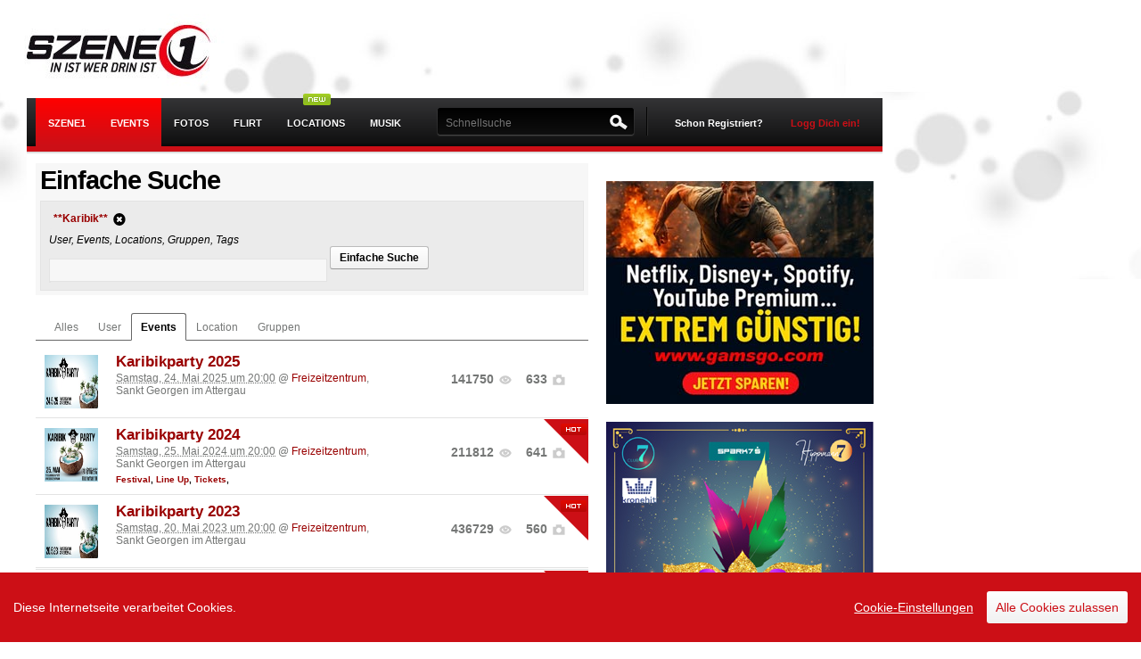

--- FILE ---
content_type: text/html; charset=UTF-8
request_url: https://www.szene1.at/search/events/**Karibik**
body_size: 24404
content:
<!DOCTYPE html PUBLIC "-//W3C//DTD XHTML 1.0 Transitional//EN" "http://www.w3.org/TR/xhtml1/DTD/xhtml1-transitional.dtd"><html xmlns="http://www.w3.org/1999/xhtml" xml:lang="de-AT" lang="de-AT" xmlns:fb="https://www.facebook.com/2008/fbml">
    <head>
                <script src="https://static.szene1.at/js/firebase/firebase.min.js"></script>
        <script src="https://static.szene1.at/js/jquery/jquery.min.js"></script>
        <script src="https://static.szene1.at/js/jquery/jquery.cookie.js"></script>
        <script src="https://static.szene1.at/js/jquery/jquery.unveil.js"></script>
        <script src="https://static.szene1.at/js/responsive/presence.js"></script>
        <script src="https://static.szene1.at/js/jquerytools/tabs/tabs.js"></script>
        <script src="https://static.szene1.at/js/modernizr/modernizr-latest.js"></script>
        <script src="https://static.szene1.at/js/cookieconsent.js"></script>
        <script src="https://static.szene1.at/js/szene1.cookieconsent.2025-02.js"></script>
        <script src="https://cdn.id5-sync.com/api/1.0/id5-api.js"></script>
        <script src="https://imagesrv.adition.com/js/aut.js"></script>

        <script type="text/javascript">
            $.noConflict();
        </script>


        <meta http-equiv="Content-Type" content="text/html; charset=utf-8" />
<meta http-equiv="Content-Language" content="de" />
<meta name="google-site-verification" content="PRzff0LrwRc5xwQcUDWQ2-VeuwINSiMLM-HZhOS47EU" />
<meta name="author" content="Szene1.AT GmbH" />
<meta name="copyright" content="Szene1.AT GmbH" />
<meta name="robots" content="all" />

<meta property="fb:app_id" content="2739307172855146" />
<meta property="fb:admins" content="510576597"/>
<!--[if IE ]>
<meta http-equiv="X-UA-Compatible" content="IE=edge" >
<![endif]-->

<title>Szene1 Events</title><meta property="og:image" name="og:image" content="https://www.szene1.at/images/szene1/logo_szene1.jpg" /><meta property="og:type" content="website" /><meta property="og:site_name" content="szene1.at" /><meta name="description" content=", &Ouml;sterreichs Eventcommunity. Events, Fotos, Freikarten und mehr... Szene1.AT - Szene1.SK" />
<meta name="keywords" content="Events, Party, Festival, Freikarten, Veranstaltungen, Veranstaltungskalender, Fotos, Partyfotos, Event Gallery, Event Video, Musik, Web Radio, Internetradio" />
<link rel="alternate" type="application/rss+xml" title="Szene1 Events RSS" href="/rss">
<link rel="alternate" type="application/rss+xml" title="Szene1 Sitemap" href="/sitemap.xml">
<link type="image/x-icon" rel="shortcut icon" href="https://static.szene1.at/favicon.ico" />
<link href="https://static.szene1.at/581877824030/styles/szene1/default.css" rel="stylesheet" type="text/css"/>

<!--[if lte IE 7]>
<link href="/styles/szene1/patch/iehacks.css" rel="stylesheet" type="text/css" />
<![endif]-->

<!-- headLink-->
<!-- buildStyleSheets-->
<!-- headScript-->
<!-- External Javascript from controllers, $this->js  -->
    <script type="text/javascript" src="https://static.szene1.at//js/prototype_1_7/min/prot_obfus_fixed.js"></script>
    <script type="text/javascript" src="https://static.szene1.at//js/v3_2/dist/szene1.js"></script>
    <script type="text/javascript" src="https://static.szene1.at//js/v3_2/vendor/detector.js"></script>
    <script type="text/javascript" src="https://static.szene1.at//js/translate_de.js"></script>
    <script type="text/javascript" src="https://static.szene1.at//js/lightbox/lightbox.js"></script>
    <script type="text/javascript" src="https://static.szene1.at//js/v3_2/search.js"></script>


<!-- TODO: include fallback CSS with noscript tag -->
<!--[if (gte IE 6)&(lte IE 8)]>
  <script type="text/javascript" src="/js/v3_2/vendor/selectivizr.js"></script>
<![endif]-->

<script type="text/javascript">
//<!--
var sName = "s";document.domain = "szene1.at";var theChat = null;var Config={};Config.fac={fbAppId:2739307172855146,fbLocale:"de_DE"};Config.str={hsh:"92b07b86f4aa9605f68a178e3ecc17be",contxt:"23:",omode:"html"};
//-->
</script><!-- additionalHeaders-->
<script type="text/javascript">window.tsearch = {limit: 50, offset: 0, cat: 'event'};</script><!-- end additionalHeaders-->

        <!-- GA_CODE -->
        

        <!-- Google tag (gtag.js) -->
        <script async src="https://www.googletagmanager.com/gtag/js?id=G-1J78FE9KS5"></script>
        <script>
            window.dataLayer = window.dataLayer || [];
            function gtag(){dataLayer.push(arguments);}
            gtag('js', new Date());

            gtag('config', 'G-1J78FE9KS5');
        </script>

                <meta name="viewport" content="width=device-width, initial-scale=1.0, maximum-scale=1.0,user-scalable=no">


                                    <link rel='stylesheet'  type="text/css" href='https://static.szene1.at/290591719775/styles/szene1/screen/responsive.css' />
                

            
            

            <script type="text/javascript">


                    var adition = adition || {};
                    adition.srq = adition.srq || []; // Load |srp|

                    (function () {

                        var script = document.createElement("script");
                        script.type = "text/javascript";
                        script.src = (document.location.protocol === "https:" ? "https:" : "http:") + "//imagesrv.adition.com/js/srp.js";
                        script.charset = "utf-8";
                        script.async = true;
                        var firstScript = document.getElementsByTagName("script")[0];
                        firstScript.parentNode.insertBefore(script, firstScript);


                    })()

                    adition.srq.push(function (api) {

                        //save a pointer to the api for reloading;
                        adition.api = api;


                        var width = window.innerWidth || document.documentElement.clientWidth;
                        api.setProfile("width", width.toString());



                        api.modules.setLoadingTimeout(3000);
                        api.registerAdfarm("ad1.adfarm1.adition.com")
                                .setProfile("sitepage", "szene1.at/ros")
                                .setProfile("region", "Oberoesterreich")
                                .setProfile("district", "Linz")
                                .setProfile("city", "Linz")
                        //.setProfile("searchterm", "Anleitung");

                        // Configure ad render slots
                        api.configureRenderSlot('superbanner').setContentunitId(3034116)
                        api.configureRenderSlot("sitebar").setContentunitId(3034118)
                        api.configureRenderSlot("sitebar-left").setContentunitId(4552139)
                        api.configureRenderSlot("mediumrectangle1").setContentunitId(3034119)
                        api.configureRenderSlot("mediumrectangle2").setContentunitId(3043463)
                        api.configureRenderSlot("understitial").setContentunitId(3888091)

                        const callback = (tcData, success) => {
                            console.log("callback ")

                            if (success && ((tcData.eventStatus === 'tcloaded') || (tcData.eventStatus === 'useractioncomplete'))) {
                                api.consentService.setGdprConsent(tcData.tcString)
                                    .setGdpr(1)
                                    .setGdprPd(1);

                                if (tcData.purpose.consents[1] === true) {
                                    api.setProfile("consent", "optin");
                                } else {
                                    api.setProfile("consent", "optout");
                                }
                                console.log("api.load().completeRendering()");
                                api.load().completeRendering();

                            } else if (success && tcData.eventStatus === 'cmpuishown') {
                                api.consentService.setGdprConsent(tcData.tcString)
                                    .setGdpr(1)
                                    .setGdprPd(1);

                                api.setProfile("consent", "unknown");
                                console.log("api.load().completeRendering()");
                                api.load().completeRendering();

                            } else {
                                console.log("error while loading cmp");
                                console.log(tcData);
                            }

                        }

                        i = 1;

                        function gettcfapi() {
                            // wait up to 5000 ms
                            if (i < 100) {
                                try {
                                    __tcfapi('addEventListener', 2, callback);
                                } catch (e) {
                                    i = i + 1;
                                    setTimeout(gettcfapi, 50);
                                }
                            } else {
                                console.log("__tcfapi not set, abort.");
                            }
                        }

                        gettcfapi();

                    })


                </script>
                <script type="text/javascript">
                  (function() {
                    // beware of scope of id5Instance and myId5
                    var myId5;
                    var id5Instance = ID5.init({partnerId: 1668}).onAvailable(function(status) {;
                      // ... do something ...
                      myId5 = status.getUserId();
                    });
                  })();
                </script>

            
        <script type='text/javascript'>
                var googletag = googletag || {};
                googletag.cmd = googletag.cmd || [];
                (function () {
                    var gads = document.createElement('script');
                    gads.async = true;
                    gads.type = 'text/javascript';
                    var useSSL = 'https:' == document.location.protocol;
                    gads.src = (useSSL ? 'https:' : 'http:') +
                            '//www.googletagservices.com/tag/js/gpt.js';
                    var node = document.getElementsByTagName('script')[0];
                    node.parentNode.insertBefore(gads, node);
                })();
        </script>

        <style>
            .ccb__edit {
                padding: 0!important;
                margin: 0 !important;
                margin-right: 15px!important;
                border: 0 !important;
                color: #fff !important;
                font-weight: 400 !important;
                text-shadow: none !important;
                text-decoration: underline!important;
            }
            .consent-give {
                padding: 10px!important;
                margin: 0 !important;
                border: 0 !important;
                color: #CC0F16 !important;
                font-weight: 400 !important;
                text-shadow: none !important;
                text-decoration: none !important;
            }
            .ccm__cheading__close {
                padding: 0!important;
                margin: 0 !important;
                border: 0 !important;
                color: #888 !important;
                font-weight: 400 !important;
                text-shadow: none !important;
                text-decoration: none!important;
            }
            .ccm__tab-trigger {
                padding-bottom: 17px !important;
                padding-left: 56px !important;
                padding-right: 35px !important;
                padding-top: 17px !important;
                margin: 0 !important;
                border: 0 !important;
                color: #333 !important;
                font-weight: 400 !important;
                text-shadow: none !important;
                text-decoration: none!important;
                width: 100% !important;
            }
            .ccm__footer #ccm__footer__consent-modal-submit, .ccm__footer .consent-give {
                padding: 13px!important;
                margin: 0 !important;
                border: 0 !important;
                background: #CC0F16 !important;
                color: #fff !important;
                font-weight: 400 !important;
                text-shadow: none !important;
                text-decoration: none !important;
            }
            .ccm__footer #ccm__footer__consent-modal-submit {
                margin-right: 10px !important;
            }
            .ccm__switch-group {
                padding: 1px 6px !important;
                margin: 0 10px !important;
                border: 0 !important;
                font-weight: 400 !important;
                text-shadow: none !important;
                text-decoration: none !important;
                background: none!important;
                width: 40px!important;;
                height: 20px!important;;
            }
        </style>

        <script async src="https://pagead2.googlesyndication.com/pagead/js/adsbygoogle.js?client=ca-pub-3655090599741652" crossorigin="anonymous"></script>

    </head>
    <body id="szene1" class=" listing "  >


        
        <div id="pagewrapper" >
            <!-- start: skip link navigation -->
            <a class="skip" href="#navigation_skip" title="skip link" accesskey="1">Skip to the navigation</a><span class="hideme">.</span>
            <a class="skip" href="#content_skip" title="skip link" accesskey="2">Skip to the content</a><span class="hideme">.</span>
            <a class="skip" href="#footer_skip" title="skip link" accesskey="3">Skip to the footer</a><span class="hideme">.</span>
            <!-- end: skip link navigation -->

                        <script type='text/javascript'>
//DblxMuM('Sky');
</script><div id='sitebar-left' class=' adition-ad' style='position:fixed;top:184px;left:10%;'><script type='text/javascript'>  adition.srq.push(function(api){ api.renderSlot('sitebar-left');})</script></div><span class='DblxMuM_end'></span>            
            <!-- beginn: #page -->
            <div id="page">
                <!-- beginn: header -->
                <div id="header">
                    <div id="logo">
                        <h1><a href="/" title="Szene1.at">Szene1.at</a></h1>
                    </div>

                                            <script type='text/javascript'>
//DblxMuM('Super');
</script><div id='superbanner' class=' adition-ad' style=''><script type='text/javascript'>  adition.srq.push(function(api){ api.renderSlot('superbanner');})</script></div><span class='DblxMuM_end'></span>                    
                </div>
                <!-- end: header -->
                <!-- beginn: #navigation -->
                <a id="navigation_skip" name="navigation"></a>
                <div id="navigation_wrapper">
                    <div id="navigation">
                        <div id="menu-button" style="display: none;"><span class="bar"></span><span class="bar"></span><span class="bar"></span></div>
                        <div id="navigation_main" class="clearfix">
    <form action="" name="szene1_mainlogout" method="post" id="szene1_mainlogout">
                        <input type="hidden" value="1" name="logout_do" />
    </form>
    <ul id="nav">

        
        <h3>Menu</h3>

        
        <li  class="selected home mobile"  >
            <a id="menu1" href="/" class="selected start" ><span class="mobile-only">Startseite</span><span class="desktop-only">Szene1</span></a>
            <ul>
                <li><a href="/search/user/online" >Online User</a></li>
                <li class=""><a href="/search" >Suche</a></li>
                <li><a href="/search/user" >Usersuche</a></li>
                <li class=""><a href="http://forum.szene1.at" target="_blank">Forum</a></li>
                <li><a href="/community/groups" >Gruppen</a></li>
                <li><a href="https://www.szene1.at/hauraus" >Kleinanzeiger</a></li>
                <li><a href="/community/horoscope" >Horoskop</a></li>
                <li><a href="/partyfun/?ref=sm">Fun</a></li>
                <li><a href="/sprueche/?ref=sm">Sprüche</a></li>
            </ul>
        </li>

                <li class="selected events mobile"  >
            <a id="menu2" class="selected events mobile" href="/events">Events</a>
            <ul>
                <li class="mobile"><a href="/events/freikarten" >Freikarten</a></li>
                <li><a href="/eventcenter" >Event eintragen</a></li>
                <!--				<li><a href="/tv" >Szene1.Tv</a></li> -->
                <li><a href="/scotty" >&Ouml;BB Anfahrt</a></li>
            </ul>
        </li>



                <li class=" photos mobile" >
            <a id="menu3"	class=" photos" href="/photos">Fotos</a>
        </li>


                <li class=" flirtfinder mobile">
            <a id="menu5"	class=" flirtfinder " href="/flirtfinder/?ref=mm">Flirt</a>
            <ul>
                <li><a href="/flirtfinder/?ref=sm">Flirtfinder</a></li>
                <li class="mobile" ><a href="/search/usersingle/?sfind=true&ref=mainmenu&searchAge=18&searchAgeTo=29&searchOnlineUser=yes&searchUserpic=yes&searchLovestate=1,5,6,7,9,12" >Online Singles</a></li>
                <li class="mobile" ><a href="/search/usersingle/?sfind=true&ref=mainmenu&searchAge=18&searchAgeTo=29&searchOnlineUser=yes&searchUserpic=yes&searchLovestate=1,5,6,7,9,12" >Singlesuche</a></li>
            </ul>
        </li>

                <li  class="" >
            <div class="status_new" style="position:absolute; top:-5px; right:30px; left:auto;"></div>
            <a  class="" href="/locations" >Locations</a>
        </li>


                <li class=" musik mobile"><a id="menu4" class=" musik" href="/musik/?ref=mm ">Musik</a></li>

                <li class=" locations mobile mobile-only"><a id="menu25"	class=" locations" href="/locations">Locations</a></li>

        <li class="more mobile mobile-only ">
            <h3 class="expandable-label">Mehr <span class="expandable-handle"></span></h3>

            <ul class="expandable-content">
                <li class="mobile" ><a href="/search/user/online" >Online User</a></li>
                <li class="mobile" ><a href="/search/user" >Usersuche</a></li>
                <li class="mobile" ><a href="/community/groups" >Gruppen</a></li>
                <li class="mobile" ><a href="/community/advertisement" >Kleinanzeiger</a></li>
                <li class="mobile" ><a href="/community/horoscope" >Horoskop</a></li>
            </ul>
        </li>

        



        <li class="more mobile mobile-only ">
            <h3 class="expandable-label"> <span class="expandable-handle"></span></h3>

            <ul class="expandable-content">
                <li class="mobile mobile-only " ><a href="/site/imprint" >Impressum</a></li>

            </ul>
        </li>

    </ul>
</div>
<div id="user-panel" >
        <!-- 4 testing -->
    <div id="register">
        <a href="/register" class="signin register" title="Registrierung">Schon Registriert?</a>
        <a href="/login" class="signin" id="signin-op" title="Login">Logg Dich ein!</a>
    </div>
    <div id="menu-signin">
        <form method="post" id="szene1_mainlogin" name="szene1_mainlogin" class="box-form" action="" onsubmit="Login.doLogin(this.id);" >
            <p>
                <label for="szene1_login_user">Username/Email</label>
                <input id="szene1_mainlogin_user" name="szene1_login_user" value="" title="username" tabindex="4" type="text" />
            </p>
            <p>
                <label for="szene1_login_pass">Password</label>
                <input id="szene1_mainlogin_pass" name="szene1_login_pass" value="" AUTOCOMPLETE="off" title="password" tabindex="5" type="password" onfocus="Login.observeLogin('szene1_mainlogin')" />
            </p>
            <p class="remember">
                <input id="signin-submit" tabindex="6" value="LOGIN" class="button red" type="submit" />
                <input id="szene1_mainlogin_save" name="szene1_login_save" tabindex="7" value="true" checked="checked" type="checkbox" />
                <label for="szene1_mainlogin_save">Speichern</label>
                <input id="szene1_mainlogin_hash" name="szene1_login_hash" type="hidden"   value="" />
                <input  name="login_do" value="1" type="hidden" />
            </p>
            <!--<p class="facebook-login">
                <a href="/service/facebook" class="fb_login_button fb_button fb_button_large"><span class="fb_button_text">Mit Facebook anmelden</span></a>            </p>-->
            <p class="forgot">
                <a href="/password" id="resend_password_link" title="Passwort vergessen?">Passwort vergessen?</a>
            </p>
            <p class="forgot-username">
                <a href="/register" id=forgot_username_link title="Noch nicht registriert?" >Noch nicht registriert?</a>
            </p>
        </form>
    </div>
    
</div>

<div id="szene1TopSearch" >
    <form onsubmit="return false;" action="" method="post" name="szene1TopSearchForm" class="" id="szene1TopSearchForm">
        <label class="searchLabel" for="topSearchId">Suchen:</label>
                <input type="text" value="" name="s" id="topSearchId" class="szene1TopSearchField"  autocomplete="off" placeholder="Schnellsuche" />
<!--        <input type="hidden" value="user" name="szene1SearchTypeElement" id="szene1SearchType"/>
<input type="hidden" value="/community/search" name="szene1SearchUrlElement" id="szene1SearchUrl"/>-->
<!--        <input type="submit" value="" title="" alt="SUCHEN" name="submit"  onfocus="this.blur()" class="searchButton blur"/>-->
    </form>
    <div id="search-top" class="" style="display:none;padding:5px; position:absolute; top:49px; right:-8px; width:620px; z-index:1000; background:#3B3A3B;">
        <div id="sResult" >
            <div class="col">
                <h4>Events</h4>
                <div id="sr_event"></div>
            </div>
            <div class="col">
                <h4>Fotos</h4>
                <div id="sr_photo"></div>
            </div>
            <div class="col">
                <h4>User</h4>
                <div id="sr_user"></div>
            </div>
        </div>
    </div>
</div>
<span class="navline"></span>

                        <div id="navigation-logo" style="display: none;">
                            <a href="/" title="Szene1.at"></a>
                        </div>
                    </div>
                    <div id="menu-help-bubble" style="display: none;">
                        <p>Das <b>Hauptmenu (Fotos, Events, Flirtfinder, ...)</b> findest du links oben, wenn du auf das Menuicon / Szene1 Logo tippst.
                        </p>
                        <a class="close-button">Close</a>
                    </div>
                </div>

                <!-- end: #navigation -->

                <!-- beginn: #content -->
                <a id="content_skip" name="content"></a>
                <div id="notifications"></div>                <!-- notification for ie 6+7 users -->
                				<!--[if lt IE 8]>
					 <script type="text/javascript">
					// menu selection
					$(document).observe("dom:loaded", function() {
						$('nav').childElements().each(function(element) {
							//console.log(element);
							$(element).observe('mouseover', function(e) {
					//			var ele = Event.findElement(e);
								element.addClassName('sfhover');
								});
							$(element).observe('mouseout', function(e) {
								element.removeClassName('sfhover');
							});
						});

					});
					/** end menu */
	 
					 function close_ob_Box() {
						$("ob_browser_update").remove();
						return false;
						}
					 function ob_seen() {
						close_ob_Box();
						new Ajax.Request('/scripts/ob_seen.php', {
						method: 'post'
						});
					 }
					 </script>
                <div class="box-dynamic highlight" id="ob_browser_update" style="margin-bottom:0px;width:950px;">
                                    <a class="icon-16-delete float-r" title="Close" href="#" onclick="ob_seen();"></a>
                                    <h2>Du verwendest einen veralteten und unsicheren Browser!</h2>
                               <div class="box-body clearfix">
                                   <style>
                                       #browserwahl{margin-top:10px;}
                                       #browserwahl li{float:left; display:inline;width: 150px;margin-right: 20px; padding:5px; height:180px;}
                                       #browserwahl li img{display:block; margin-bottom:10px;}
                                       #browserwahl .descr{display:block; height:80px;}
                                       #browserwahl .moreinfo{margin-bottom:10px;display:block; }
                                   </style>
                                   <span class="attention">Internet Explorer Versionen 6 und 7 werden von vielen Websiten
																				und auch von Szene1 nicht mehr unterstützt. Installiere einen der
																				vorgeschlagenen Browser um das moderne Internet sicher und problemlos nutzen zu können.
                                   </span>
                                   <ul id="browserwahl">
                                       <li><img src="/images/default/browser/Google_Chrome.png" alt="Google Chrome"/>
                                           <span class="descr">Ein schneller, neuer Browser von Google. Jetzt testen!</span>
                                           <span class="moreinfo">
                                               <a class="form_btn" target="_blank" href="http://www.google.com/chrome/intl/de/browserchoice/index.html" title="Google Chrome Information">Weitere Informationen</a>
                                           </span>
                                       </li>
                                       <li><img src="/images/default/browser/Mozilla_Firefox.png" alt="Mozilla Firefox"/>
                                           <span class="descr">Ihre Sicherheit hat höchste Priorität für Firefox. Firefox ist kostenlos, übernimmt nicht Ihren Computer und schützt Ihre Privatsphäre.</span>
                                           <span class="moreinfo">
                                               <a class="form_btn" target="_blank" href="http://browserchoice.mozilla.com/lang/de" title="Mozilla Firefox Information">Weitere Informationen</a>
                                           </span>
                                       </li>
                                       <li><img src="/images/default/browser/Opera_Webbrowser.png" alt="Opera WEbbrowser"/>
                                           <span class="descr">Der schnellste Browser der Welt. Sicher, leistungsstark und benutzerfreundlich mit ausgezeichnetem Datenschutz.</span>
                                           <span class="moreinfo">
                                               <a class="form_btn" target="_blank" href="http://www.opera.com/portal/choice/?language=de" title="Opera Webbrowser Information">Weitere Informationen</a>
                                           </span>
                                       </li>
                                       <li><img src="/images/default/browser/Safari.jpg" alt="Safari Apple WEbbrowser"/>
                                           <span class="descr">Safari für Windows von Apple. Der innovativste Browser der Welt.</span>
                                           <span class="moreinfo">
                                               <a class="form_btn" target="_blank" href="http://www.apple.com/de/safari/what-is.html?CID=APP-IE-EUDE-Safari-L1&cp=APP-IE-Safari-DE-L1" title="Safari Apple WEbbrowser Information">Weitere Informationen</a>
                                           </span>
                                       </li>
                                       <li><img src="/images/default/browser/Windows_Internet_Explorer_8" alt="Windows Internet Explorer 8"/>
                                           <span class="descr">Speziell für mehr Datenschutz und sicheres Surfen im Internet entwickelt. Kostenlos von Microsoft!</span>
                                           <span class="moreinfo">
                                               <a class="form_btn" target="_blank" href="http://www.microsoft.com/windows/internet-explorer/choice/default.aspx?lang=german" title="Windows Internet Explorer 8 Information">Weitere Informationen</a>
                                           </span>
                                       </li>
                                   </ul>
                               </div>

                </div>
               <![endif]-->
				
                <div id="content">

                    

                    <div class="yui-t6">	<div class="yui-main">          <div class="yui-b"><div id="3dc6d3073dd3_3821" class="box-dynamic highlight" style="">
<h1>Einfache Suche</h1><div id="3dc6d3073dd3_3821_body" class="box-body clearfix" >
<form onsubmit="return searcher.formSubmit();" name="searchForm" class="box-form" id="searchForm" method="post"><div><ul class="category tags" id="tag-list"><li data-tag="**Karibik**"><a href="/search/" onclick="return searcher.doRemoveTag('**Karibik**');" rel="tag" title=""><span><strong>**Karibik**</strong><i class="icon-16-delete-circle tooltip float-r ml" title="Tag entfernen"></i></span></a></li></ul></div><span><em>User, Events, Locations, Gruppen, Tags</em></span><div class="" style="">
                <input style="width:300px" type="text" name="search_master" id="searchMasterInput" value="" onfocus="this.value='';"/>
					 <ul class="ul-inline">
						 <li><a title="Einfache Suche" class="button " href="/search" onclick="return searcher.formSubmit();">Einfache Suche</a></li>
						 <li></li>
					 </ul>
				<div id="search-suggestions" class="searchSuggestios">
				</div>
                </div></form>
 </div>
</div>
<div id="1925d_175" class="box-dynamic " style="">
<div id="1925d_175_body" class="box-body clearfix" >
<ul id="tab_list_search" class="wall-tabs mb"><li class="wall-tab "><a href="/search/**Karibik**" data-action="all" class="tab-text">Alles</a></li>
			<li class="wall-tab "><a href="/search/user/**Karibik**" data-action="user" class="tab-text">User</a></li>
			<li class="wall-tab active"><a href="/search/events/**Karibik**" data-action="events" class="tab-text">Events</a></li>
			<li class="wall-tab "><a href="/search/locations/**Karibik**" data-action="locations" class="tab-text">Location</a></li>
			<li class="wall-tab "><a href="/search/groups/**Karibik**" data-action="groups" class="tab-text">Gruppen</a></li></ul><div id="search-loader"></div><div id="search-results"><div id="event_list"><ul class="event-search-list test2 clearfix event"><li class="clearfix"><div class="vevent"><a href="/event/karibikparty_2025_freizeitzentrum_sankt_georgen_im_attergau_24-5-2025-eid485052/photo/1" class="url thumb"><img border="0" alt="Karibikparty 2025" class="lazy-load" src="/images/szene1/icons/no-event-pic.jpg" data-src="https://fsc.szene1.at/fijt/968139/fijt_968139.jpg" /></a><div class="event-actions float-r" ><ul class="stats"><li><a class="count-icon tooltip" href="/event/karibikparty_2025_freizeitzentrum_sankt_georgen_im_attergau_24-5-2025-eid485052/photo/1" title="Foto-Views gesamt">
											<span>
											<strong>141750</strong>
											<i class="icon-16-views icon-op float-r"></i>
											</span>
										</a>
									</li><li><a class="count-icon tooltip" href="/event/karibikparty_2025_freizeitzentrum_sankt_georgen_im_attergau_24-5-2025-eid485052/photo/1" title="Fotos">
											<span>
											<strong>633</strong>
											<i class="icon-16-photo icon-op float-r"></i>
											</span>
										</a>
									</li></ul></div><div class="content"><h3 class="summary"><a href="/event/karibikparty_2025_freizeitzentrum_sankt_georgen_im_attergau_24-5-2025-eid485052/photo/1" title="Karibikparty 2025" >Karibikparty 2025</a></h3><span><abbr class="dtstart" title="2025-05-24T20:00:00+02:00">Samstag, 24. Mai 2025 um 20:00</abbr></span><span class="location">
											@ <a href="/event/485052/location" title="Freizeitzentrum" >Freizeitzentrum</a>, Sankt Georgen im Attergau
							</span><div class="list-actions" ><h4 class="font-small mn"></h4></div></div></div></li><li class="clearfix"><div class="vevent"><a href="/event/karibikparty_2024_freizeitzentrum_sankt_georgen_im_attergau_25-5-2024_1-eid484268/photo/1" class="url thumb"><img border="0" alt="Karibikparty 2024" class="lazy-load" src="/images/szene1/icons/no-event-pic.jpg" data-src="https://fsc.szene1.at/fijt/966357/fijt_966357.jpg" /></a><div class="event-actions float-r" ><ul class="stats"><li><a class="count-icon tooltip" href="/event/karibikparty_2024_freizeitzentrum_sankt_georgen_im_attergau_25-5-2024_1-eid484268/photo/1" title="Foto-Views gesamt">
											<span>
											<strong>211812</strong>
											<i class="icon-16-views icon-op float-r"></i>
											</span>
										</a>
									</li><li><a class="count-icon tooltip" href="/event/karibikparty_2024_freizeitzentrum_sankt_georgen_im_attergau_25-5-2024_1-eid484268/photo/1" title="Fotos">
											<span>
											<strong>641</strong>
											<i class="icon-16-photo icon-op float-r"></i>
											</span>
										</a>
									</li></ul></div><div class="content"><h3 class="summary"><a href="/event/karibikparty_2024_freizeitzentrum_sankt_georgen_im_attergau_25-5-2024_1-eid484268/photo/1" title="Karibikparty 2024" >Karibikparty 2024</a></h3><span><abbr class="dtstart" title="2024-05-25T20:00:00+02:00">Samstag, 25. Mai 2024 um 20:00</abbr></span><span class="location">
											@ <a href="/event/484268/location" title="Freizeitzentrum" >Freizeitzentrum</a>, Sankt Georgen im Attergau
							</span><div class="list-actions" ><h4 class="font-small mn"><a class="favorite-action" rel="tag" href="/search/events/Festival" onclick="return searcher.doAddTag('Festival')" title="Festival">Festival</a>, <a class="favorite-action" rel="tag" href="/search/events/Line Up" onclick="return searcher.doAddTag('Line Up')" title="Line Up">Line Up</a>, <a class="favorite-action" rel="tag" href="/search/events/Tickets" onclick="return searcher.doAddTag('Tickets')" title="Tickets">Tickets</a>, </h4></div></div><div class="triangle-topright"></div><div class="status_hot" style="right:0px; left:auto;"></div></div></li><li class="clearfix"><div class="vevent"><a href="/event/karibikparty_2023_freizeitzentrum_sankt_georgen_im_attergau_20-5-2023_1-eid483382/photo/1" class="url thumb"><img border="0" alt="Karibikparty 2023" class="lazy-load" src="/images/szene1/icons/no-event-pic.jpg" data-src="https://fsc.szene1.at/fijt/964252/fijt_964252.jpg" /></a><div class="event-actions float-r" ><ul class="stats"><li><a class="count-icon tooltip" href="/event/karibikparty_2023_freizeitzentrum_sankt_georgen_im_attergau_20-5-2023_1-eid483382/photo/1" title="Foto-Views gesamt">
											<span>
											<strong>436729</strong>
											<i class="icon-16-views icon-op float-r"></i>
											</span>
										</a>
									</li><li><a class="count-icon tooltip" href="/event/karibikparty_2023_freizeitzentrum_sankt_georgen_im_attergau_20-5-2023_1-eid483382/photo/1" title="Fotos">
											<span>
											<strong>560</strong>
											<i class="icon-16-photo icon-op float-r"></i>
											</span>
										</a>
									</li></ul></div><div class="content"><h3 class="summary"><a href="/event/karibikparty_2023_freizeitzentrum_sankt_georgen_im_attergau_20-5-2023_1-eid483382/photo/1" title="Karibikparty 2023" >Karibikparty 2023</a></h3><span><abbr class="dtstart" title="2023-05-20T20:00:00+02:00">Samstag, 20. Mai 2023 um 20:00</abbr></span><span class="location">
											@ <a href="/event/471628/location" title="Freizeitzentrum" >Freizeitzentrum</a>, Sankt Georgen im Attergau
							</span><div class="list-actions" ><h4 class="font-small mn"></h4></div></div><div class="triangle-topright"></div><div class="status_hot" style="right:0px; left:auto;"></div></div></li><li class='clearfix understitial' ><div id='understitial' class=' adition-ad' style=''><script type='text/javascript'>  adition.srq.push(function(api){ api.renderSlot('understitial');})</script></div></li><div data-display='plista_widget_outstream'></div><script type='text/javascript'>(function(p,f,t){t=t||'outstream';var s,g,d,x,n='script',a='data-display',m='PLISTA_OUTSTREAM',w=window;try{x=w.frameElement;w=x?w.top:w;if(x){d=w.document.createElement('div');d.setAttribute(a,'plista_widget_'+t);x.parentNode.insertBefore(d,x);}}catch(e){}if(!w[m]){w[m]={publickey:p,widgets:[t],dataMode:a,noCache:true,oncomplete:f,onwidgetinit:function(d){this.passback=!d.items.length}};s=w.document.createElement(n);g=w.document.getElementsByTagName(n)[0];s.async=true;s.type='text/javascript';s.src=(w.location.protocol==='https:'?'https:':'http:')+'//static.plista.com/async/'+m+'.js';g.parentNode.insertBefore(s,g);}}('60b61d3dbb8c1e3b8fe0628d', function() {if (this.passback) {/*passback code here*/}}));var i = '%i';</script><li class="clearfix"><div class="vevent"><a href="/event/karibikparty_2022_karibikparty_sankt_georgen_im_attergau_21-5-2022-eid482565/photo/1" class="url thumb"><img border="0" alt="Karibikparty 2022" class="lazy-load" src="/images/szene1/icons/no-event-pic.jpg" data-src="https://fsc.szene1.at/fijt/962559/fijt_962559.jpg" /></a><div class="event-actions float-r" ><ul class="stats"><li><a class="count-icon tooltip" href="/event/karibikparty_2022_karibikparty_sankt_georgen_im_attergau_21-5-2022-eid482565/photo/1" title="Foto-Views gesamt">
											<span>
											<strong>316579</strong>
											<i class="icon-16-views icon-op float-r"></i>
											</span>
										</a>
									</li><li><a class="count-icon tooltip" href="/event/karibikparty_2022_karibikparty_sankt_georgen_im_attergau_21-5-2022-eid482565/photo/1" title="Fotos">
											<span>
											<strong>523</strong>
											<i class="icon-16-photo icon-op float-r"></i>
											</span>
										</a>
									</li></ul></div><div class="content"><h3 class="summary"><a href="/event/karibikparty_2022_karibikparty_sankt_georgen_im_attergau_21-5-2022-eid482565/photo/1" title="Karibikparty 2022" >Karibikparty 2022</a></h3><span><abbr class="dtstart" title="2022-05-21T20:00:00+02:00">Samstag, 21. Mai 2022 um 20:00</abbr></span><span class="location">
											@ <a href="/event/471628/location" title="Freizeitzentrum" >Freizeitzentrum</a>, Sankt Georgen im Attergau
							</span><div class="list-actions" ><h4 class="font-small mn"><a class="favorite-action" rel="tag" href="/search/events/Festival" onclick="return searcher.doAddTag('Festival')" title="Festival">Festival</a>, <a class="favorite-action" rel="tag" href="/search/events/Line Up" onclick="return searcher.doAddTag('Line Up')" title="Line Up">Line Up</a>, </h4></div></div><div class="triangle-topright"></div><div class="status_hot" style="right:0px; left:auto;"></div></div></li><li class="clearfix"><div class="vevent"><a href="/event/karibikparty_2019_karibikparty_sankt_georgen_im_attergau_25-5-2019-eid481466/photo/1" class="url thumb"><img border="0" alt="Karibikparty 2019" class="lazy-load" src="/images/szene1/icons/no-event-pic.jpg" data-src="https://fsc.szene1.at/fijt/960434/fijt_960434.jpg" /></a><div class="event-actions float-r" ><ul class="stats"><li><a class="count-icon tooltip" href="/event/karibikparty_2019_karibikparty_sankt_georgen_im_attergau_25-5-2019-eid481466/photo/1" title="Foto-Views gesamt">
											<span>
											<strong>181666</strong>
											<i class="icon-16-views icon-op float-r"></i>
											</span>
										</a>
									</li><li><a class="count-icon tooltip" href="/event/karibikparty_2019_karibikparty_sankt_georgen_im_attergau_25-5-2019-eid481466/photo/1" title="Fotos">
											<span>
											<strong>675</strong>
											<i class="icon-16-photo icon-op float-r"></i>
											</span>
										</a>
									</li></ul></div><div class="content"><h3 class="summary"><a href="/event/karibikparty_2019_karibikparty_sankt_georgen_im_attergau_25-5-2019-eid481466/photo/1" title="Karibikparty 2019" >Karibikparty 2019</a></h3><span><abbr class="dtstart" title="2019-05-25T20:00:00+02:00">Samstag, 25. Mai 2019 um 20:00</abbr></span><span class="location">
											@ <a href="/event/471628/location" title="Freizeitzentrum" >Freizeitzentrum</a>, Sankt Georgen im Attergau
							</span><div class="list-actions" ><h4 class="font-small mn"><a class="favorite-action" rel="tag" href="/search/events/Schlager" onclick="return searcher.doAddTag('Schlager')" title="Schlager">Schlager</a>, <a class="favorite-action" rel="tag" href="/search/events/Festival" onclick="return searcher.doAddTag('Festival')" title="Festival">Festival</a>, </h4></div></div><div class="triangle-topright"></div><div class="status_hot" style="right:0px; left:auto;"></div></div></li><li class="clearfix"><div class="vevent" data-event-lng="14.121206" data-event-lat="48.434406" data-event-name="Karibikfest Herzogsdorf"><a href="/event/karibikfest_herzogsdorf_sportplatz_herzogsdorf_7-7-2018-eid476555" class="url" class="thumb"><img border="0" alt="Karibikfest Herzogsdorf" class="lazy-load" src="/images/szene1/icons/no-event-pic.jpg" data-src="https://fsc.szene1.at/fijt/953397/fijt_953397.jpg" /></a><div class="event-actions float-r" ><ul class="stats clearfix"><li><a title="ICH BIN AUCH DORT"
								class="icon-16-plus-circle icon-op tooltip"
								onclick="Meetpoint.add(9,476555);return false;"
								href="/scao/insert/meetpoint/9/476555"></a></li></ul></div><div class="content"><h3 class="summary"><a href="/event/karibikfest_herzogsdorf_sportplatz_herzogsdorf_7-7-2018-eid476555" title="Karibikfest Herzogsdorf" >Karibikfest Herzogsdorf</a></h3><span><abbr class="dtstart" title="2018-07-07T19:30:00+02:00">Samstag, 07. Juli 2018 um 19:30</abbr></span><span class="location">
									@ <a href="/event/476554/location" title="Sportplatz" >Sportplatz</a>, Herzogsdorf
					</span><div class="list-actions" ><h4 class="font-small mn"></h4></div></div></div></li><li class="clearfix"><div class="vevent"><a href="/event/karibikfest_weisskirchen_karibikfest_stadl_weisskirchen_an_der_traun_7-7-2018-eid476752/photo/1" class="url thumb"><img border="0" alt="Karibikfest Weißkirchen" class="lazy-load" src="/images/szene1/icons/no-event-pic.jpg" data-src="https://fsc.szene1.at/fijt/953763/fijt_953763.jpg" /></a><div class="event-actions float-r" ><ul class="stats"><li><a class="count-icon tooltip" href="/event/karibikfest_weisskirchen_karibikfest_stadl_weisskirchen_an_der_traun_7-7-2018-eid476752/photo/1" title="Foto-Views gesamt">
											<span>
											<strong>61707</strong>
											<i class="icon-16-views icon-op float-r"></i>
											</span>
										</a>
									</li><li><a class="count-icon tooltip" href="/event/karibikfest_weisskirchen_karibikfest_stadl_weisskirchen_an_der_traun_7-7-2018-eid476752/photo/1" title="Fotos">
											<span>
											<strong>476</strong>
											<i class="icon-16-photo icon-op float-r"></i>
											</span>
										</a>
									</li></ul></div><div class="content"><h3 class="summary"><a href="/event/karibikfest_weisskirchen_karibikfest_stadl_weisskirchen_an_der_traun_7-7-2018-eid476752/photo/1" title="Karibikfest Weißkirchen" >Karibikfest Weißkirchen</a></h3><span><abbr class="dtstart" title="2018-07-07T19:00:00+02:00">Samstag, 07. Juli 2018 um 19:00</abbr></span><span class="location">
											@ <a href="/event/476751/location" title="Karibikfest-Stadl" >Karibikfest-Stadl</a>, Weißkirchen an der Traun
							</span><div class="list-actions" ><h4 class="font-small mn"></h4></div></div></div></li><li class="clearfix"><div class="vevent" data-event-lng="14.121206" data-event-lat="48.434406" data-event-name="Karibikfest Herzogsdorf"><a href="/event/karibikfest_herzogsdorf_sportplatz_herzogsdorf_6-7-2018-eid476554" class="url" class="thumb"><img border="0" alt="Karibikfest Herzogsdorf" class="lazy-load" src="/images/szene1/icons/no-event-pic.jpg" data-src="https://fsc.szene1.at/fijt/953395/fijt_953395.jpg" /></a><div class="event-actions float-r" ><ul class="stats clearfix"><li><a title="ICH BIN AUCH DORT"
								class="icon-16-plus-circle icon-op tooltip"
								onclick="Meetpoint.add(9,476554);return false;"
								href="/scao/insert/meetpoint/9/476554"></a></li></ul></div><div class="content"><h3 class="summary"><a href="/event/karibikfest_herzogsdorf_sportplatz_herzogsdorf_6-7-2018-eid476554" title="Karibikfest Herzogsdorf" >Karibikfest Herzogsdorf</a></h3><span><abbr class="dtstart" title="2018-07-06T19:30:00+02:00">Freitag, 06. Juli 2018 um 19:30</abbr></span><span class="location">
									@ <a href="/event/476554/location" title="Sportplatz" >Sportplatz</a>, Herzogsdorf
					</span><div class="list-actions" ><h4 class="font-small mn"><a class="favorite-action" rel="tag" href="/search/events/Mashup" onclick="return searcher.doAddTag('Mashup')" title="Mashup">Mashup</a>, <a class="favorite-action" rel="tag" href="/search/events/Rudy MC" onclick="return searcher.doAddTag('Rudy MC')" title="Rudy MC">Rudy MC</a>, <a class="favorite-action" rel="tag" href="/search/events/Tickets" onclick="return searcher.doAddTag('Tickets')" title="Tickets">Tickets</a></h4></div></div></div></li><li class="clearfix"><div class="vevent" data-event-lng="14.114083" data-event-lat="48.165607" data-event-name="Karibikfest Weißkirchen"><a href="/event/karibikfest_weisskirchen_karibikfest_stadl_weisskirchen_an_der_traun_6-7-2018_1-eid476751" class="url" class="thumb"><img border="0" alt="Karibikfest Weißkirchen" class="lazy-load" src="/images/szene1/icons/no-event-pic.jpg" data-src="https://fsc.szene1.at/fijt/953761/fijt_953761.jpg" /></a><div class="event-actions float-r" ><ul class="stats clearfix"><li><a title="ICH BIN AUCH DORT"
								class="icon-16-plus-circle icon-op tooltip"
								onclick="Meetpoint.add(9,476751);return false;"
								href="/scao/insert/meetpoint/9/476751"></a></li></ul></div><div class="content"><h3 class="summary"><a href="/event/karibikfest_weisskirchen_karibikfest_stadl_weisskirchen_an_der_traun_6-7-2018_1-eid476751" title="Karibikfest Weißkirchen" >Karibikfest Weißkirchen</a></h3><span><abbr class="dtstart" title="2018-07-06T19:00:00+02:00">Freitag, 06. Juli 2018 um 19:00</abbr></span><span class="location">
									@ <a href="/event/476751/location" title="Karibikfest-Stadl" >Karibikfest-Stadl</a>, Weißkirchen an der Traun
					</span><div class="list-actions" ><h4 class="font-small mn"></h4></div></div></div></li><li class="clearfix"><div class="vevent"><a href="/event/karibikparty_2018_karibikparty_sankt_georgen_im_attergau_2-6-2018_1-eid471628/photo/1" class="url thumb"><img border="0" alt="Karibikparty 2018" class="lazy-load" src="/images/szene1/icons/no-event-pic.jpg" data-src="https://fsc.szene1.at/fijt/953005/fijt_953005.jpg" /></a><div class="event-actions float-r" ><ul class="stats"><li><a class="count-icon tooltip" href="/event/karibikparty_2018_karibikparty_sankt_georgen_im_attergau_2-6-2018_1-eid471628/photo/1" title="Foto-Views gesamt">
											<span>
											<strong>178856</strong>
											<i class="icon-16-views icon-op float-r"></i>
											</span>
										</a>
									</li><li><a class="count-icon tooltip" href="/event/karibikparty_2018_karibikparty_sankt_georgen_im_attergau_2-6-2018_1-eid471628/photo/1" title="Fotos">
											<span>
											<strong>382</strong>
											<i class="icon-16-photo icon-op float-r"></i>
											</span>
										</a>
									</li></ul></div><div class="content"><h3 class="summary"><a href="/event/karibikparty_2018_karibikparty_sankt_georgen_im_attergau_2-6-2018_1-eid471628/photo/1" title="Karibikparty 2018" >Karibikparty 2018</a></h3><span><abbr class="dtstart" title="2018-06-02T20:00:00+02:00">Samstag, 02. Juni 2018 um 20:00</abbr></span><span class="location">
											@ <a href="/event/471628/location" title="Freizeitzentrum" >Freizeitzentrum</a>, Sankt Georgen im Attergau
							</span><div class="list-actions" ><h4 class="font-small mn"></h4></div></div><div class="triangle-topright"></div><div class="status_hot" style="right:0px; left:auto;"></div></div></li><li class="clearfix"><div class="vevent" data-event-lng="14.281915" data-event-lat="48.254284" data-event-name="Faschingsmotto - Fluch der Karibik"><a href="/event/faschingsmotto_fluch_der_karibik_mausefalle_linz_9-2-2018-eid470683" class="url" class="thumb"><img border="0" alt="Faschingsmotto - Fluch der Karibik" class="lazy-load" src="/images/szene1/icons/no-event-pic.jpg" data-src="https://fsc.szene1.at/fijt/946774/fijt_946774.jpg" /></a><div class="event-actions float-r" ><ul class="stats clearfix"><li><a title="ICH BIN AUCH DORT"
								class="icon-16-plus-circle icon-op tooltip"
								onclick="Meetpoint.add(9,470683);return false;"
								href="/scao/insert/meetpoint/9/470683"></a></li></ul></div><div class="content"><h3 class="summary"><a href="/event/faschingsmotto_fluch_der_karibik_mausefalle_linz_9-2-2018-eid470683" title="Faschingsmotto - Fluch der Karibik" >Faschingsmotto - Fluch der Karibik</a></h3><span><abbr class="dtstart" title="2018-02-09T07:00:00+01:00">Freitag, 09. Februar 2018 um 07:00</abbr></span><span class="location">
									@ <a href="/location/mausefallelinz" title="Mausefalle" >Mausefalle</a>, Linz
					</span><div class="list-actions" ><h4 class="font-small mn"></h4></div></div></div></li><li class="clearfix"><div class="vevent"><a href="/event/30_jahre_karibikfest_karibikfest_stadl_weisskirchen_an_der_traun_8-7-2017_1-eid455217/photo/1" class="url thumb"><img border="0" alt="30 JAHRE Karibikfest" class="lazy-load" src="/images/szene1/icons/no-event-pic.jpg" data-src="https://fsc.szene1.at/fijt/929808/fijt_929808.jpg" /></a><div class="event-actions float-r" ><ul class="stats"><li><a class="count-icon tooltip" href="/event/30_jahre_karibikfest_karibikfest_stadl_weisskirchen_an_der_traun_8-7-2017_1-eid455217/photo/1" title="Foto-Views gesamt">
											<span>
											<strong>84830</strong>
											<i class="icon-16-views icon-op float-r"></i>
											</span>
										</a>
									</li><li><a class="count-icon tooltip" href="/event/30_jahre_karibikfest_karibikfest_stadl_weisskirchen_an_der_traun_8-7-2017_1-eid455217/photo/1" title="Fotos">
											<span>
											<strong>935</strong>
											<i class="icon-16-photo icon-op float-r"></i>
											</span>
										</a>
									</li></ul></div><div class="content"><h3 class="summary"><a href="/event/30_jahre_karibikfest_karibikfest_stadl_weisskirchen_an_der_traun_8-7-2017_1-eid455217/photo/1" title="30 JAHRE Karibikfest" >30 JAHRE Karibikfest</a></h3><span><abbr class="dtstart" title="2017-07-08T10:00:00+02:00">Samstag, 08. Juli 2017 um 10:00</abbr></span><span class="location">
											@ <a href="/event/455216/location" title="Karibikfest-Stadl" >Karibikfest-Stadl</a>, Weisskirchen an der Traun
							</span><div class="list-actions" ><h4 class="font-small mn"></h4></div></div></div></li><li class="clearfix"><div class="vevent"><a href="/event/30_jahre_karibikfest_karibikfest_stadl_weisskirchen_an_der_traun_7-7-2017_1-eid455216/photo/1" class="url thumb"><img border="0" alt="30 JAHRE Karibikfest" class="lazy-load" src="/images/szene1/icons/no-event-pic.jpg" data-src="https://fsc.szene1.at/fijt/929806/fijt_929806.jpg" /></a><div class="event-actions float-r" ><ul class="stats"><li><a class="count-icon tooltip" href="/event/30_jahre_karibikfest_karibikfest_stadl_weisskirchen_an_der_traun_7-7-2017_1-eid455216/photo/1" title="Foto-Views gesamt">
											<span>
											<strong>98123</strong>
											<i class="icon-16-views icon-op float-r"></i>
											</span>
										</a>
									</li><li><a class="count-icon tooltip" href="/event/30_jahre_karibikfest_karibikfest_stadl_weisskirchen_an_der_traun_7-7-2017_1-eid455216/photo/1" title="Fotos">
											<span>
											<strong>1091</strong>
											<i class="icon-16-photo icon-op float-r"></i>
											</span>
										</a>
									</li></ul></div><div class="content"><h3 class="summary"><a href="/event/30_jahre_karibikfest_karibikfest_stadl_weisskirchen_an_der_traun_7-7-2017_1-eid455216/photo/1" title="30 JAHRE Karibikfest" >30 JAHRE Karibikfest</a></h3><span><abbr class="dtstart" title="2017-07-07T10:00:00+02:00">Freitag, 07. Juli 2017 um 10:00</abbr></span><span class="location">
											@ <a href="/event/455216/location" title="Karibikfest-Stadl" >Karibikfest-Stadl</a>, Weisskirchen an der Traun
							</span><div class="list-actions" ><h4 class="font-small mn"><a class="favorite-action" rel="tag" href="/search/events/Club" onclick="return searcher.doAddTag('Club')" title="Club">Club</a>, <a class="favorite-action" rel="tag" href="/search/events/Keep Cool" onclick="return searcher.doAddTag('Keep Cool')" title="Keep Cool">Keep Cool</a>, <a class="favorite-action" rel="tag" href="/search/events/ö-ticket" onclick="return searcher.doAddTag('ö-ticket')" title="ö-ticket">ö-ticket</a>, <a class="favorite-action" rel="tag" href="/search/events/ab 21" onclick="return searcher.doAddTag('ab 21')" title="ab 21">ab 21</a>, </h4></div></div></div></li><li class="clearfix"><div class="vevent"><a href="/event/karibikparty_2017_karibikparty_sankt_georgen_im_attergau_24-6-2017-eid454034/photo/1" class="url thumb"><img border="0" alt="Karibikparty 2017" class="lazy-load" src="/images/szene1/icons/no-event-pic.jpg" data-src="https://fsc.szene1.at/fijt/928425/fijt_928425.jpg" /></a><div class="event-actions float-r" ><ul class="stats"><li><a class="count-icon tooltip" href="/event/karibikparty_2017_karibikparty_sankt_georgen_im_attergau_24-6-2017-eid454034/photo/1" title="Foto-Views gesamt">
											<span>
											<strong>108569</strong>
											<i class="icon-16-views icon-op float-r"></i>
											</span>
										</a>
									</li><li><a class="count-icon tooltip" href="/event/karibikparty_2017_karibikparty_sankt_georgen_im_attergau_24-6-2017-eid454034/photo/1" title="Fotos">
											<span>
											<strong>374</strong>
											<i class="icon-16-photo icon-op float-r"></i>
											</span>
										</a>
									</li></ul></div><div class="content"><h3 class="summary"><a href="/event/karibikparty_2017_karibikparty_sankt_georgen_im_attergau_24-6-2017-eid454034/photo/1" title="Karibikparty 2017" >Karibikparty 2017</a></h3><span><abbr class="dtstart" title="2017-06-24T20:00:00+02:00">Samstag, 24. Juni 2017 um 20:00</abbr></span><span class="location">
											@ <a href="/event/454034/location" title="Karibikparty" >Karibikparty</a>, Sankt Georgen im Attergau
							</span><div class="list-actions" ><h4 class="font-small mn"><a class="favorite-action" rel="tag" href="/search/events/Festival" onclick="return searcher.doAddTag('Festival')" title="Festival">Festival</a>, </h4></div></div><div class="triangle-topright"></div><div class="status_hot" style="right:0px; left:auto;"></div></div></li><li class="clearfix"><div class="vevent"><a href="/event/karibikparty_altenhof_the_last_one_festhalle_altenhof_wolfsegg_am_hausruck_22-4-2017-eid449953/photo/1" class="url thumb"><img border="0" alt="Karibikparty Altenhof - The last one" class="lazy-load" src="/images/szene1/icons/no-event-pic.jpg" data-src="https://fsc.szene1.at/fijt/924154/fijt_924154.jpg" /></a><div class="event-actions float-r" ><ul class="stats"><li><a class="count-icon tooltip" href="/event/karibikparty_altenhof_the_last_one_festhalle_altenhof_wolfsegg_am_hausruck_22-4-2017-eid449953/photo/1" title="Foto-Views gesamt">
											<span>
											<strong>32229</strong>
											<i class="icon-16-views icon-op float-r"></i>
											</span>
										</a>
									</li><li><a class="count-icon tooltip" href="/event/karibikparty_altenhof_the_last_one_festhalle_altenhof_wolfsegg_am_hausruck_22-4-2017-eid449953/photo/1" title="Fotos">
											<span>
											<strong>222</strong>
											<i class="icon-16-photo icon-op float-r"></i>
											</span>
										</a>
									</li></ul></div><div class="content"><h3 class="summary"><a href="/event/karibikparty_altenhof_the_last_one_festhalle_altenhof_wolfsegg_am_hausruck_22-4-2017-eid449953/photo/1" title="Karibikparty Altenhof - The last one" >Karibikparty Altenhof - The last one</a></h3><span><abbr class="dtstart" title="2017-04-22T21:15:00+02:00">Samstag, 22. April 2017 um 21:15</abbr></span><span class="location">
											@ <a href="/location/festhalle_altenhof" title="Festhalle Altenhof" >Festhalle Altenhof</a>, Wolfsegg am Hausruck
							</span><div class="list-actions" ><h4 class="font-small mn"></h4></div></div></div></li><li class="clearfix"><div class="vevent" data-event-lng="13.679588" data-event-lat="48.130543" data-event-name="Karibik Party Altenhof - Megaparty"><a href="/event/karibik_party_altenhof_megaparty_festhalle_altenhof_wolfsegg_am_hausruck_15-4-2017_1-eid448151" class="url" class="thumb"><img border="0" alt="Karibik Party Altenhof - Megaparty" class="lazy-load" src="/images/szene1/icons/no-event-pic.jpg" data-src="https://fsc.szene1.at/fijt/922104/fijt_922104.jpg" /></a><div class="event-actions float-r" ><ul class="stats clearfix"><li><a class="count-icon tooltip" href="/event/karibik_party_altenhof_megaparty_festhalle_altenhof_wolfsegg_am_hausruck_15-4-2017_1-eid448151/meetpoint" title="Meetpoint">
									<span>
									<strong>2</strong>
									<i class="icon-16-checkin icon-op float-r"></i>
									</span>
								</a>
							</li><li><a title="ICH BIN AUCH DORT"
								class="icon-16-plus-circle icon-op tooltip"
								onclick="Meetpoint.add(9,448151);return false;"
								href="/scao/insert/meetpoint/9/448151"></a></li></ul></div><div class="content"><h3 class="summary"><a href="/event/karibik_party_altenhof_megaparty_festhalle_altenhof_wolfsegg_am_hausruck_15-4-2017_1-eid448151" title="Karibik Party Altenhof - Megaparty" >Karibik Party Altenhof - Megaparty</a></h3><span><abbr class="dtstart" title="2017-04-15T21:00:00+02:00">Samstag, 15. April 2017 um 21:00</abbr></span><span class="location">
									@ <a href="/location/festhalle_altenhof" title="Festhalle Altenhof" >Festhalle Altenhof</a>, Wolfsegg am Hausruck
					</span><div class="list-actions" ><h4 class="font-small mn"></h4></div></div></div></li><li class="clearfix"><div class="vevent"><a href="/event/karibik_party_altenhof_tag_1_festhalle_altenhof_wolfsegg_am_hausruck_1-4-2017_1-eid448150/photo/1" class="url thumb"><img border="0" alt="Karibik Party Altenhof - Tag 1" class="lazy-load" src="/images/szene1/icons/no-event-pic.jpg" data-src="https://fsc.szene1.at/fijt/922103/fijt_922103.jpg" /></a><div class="event-actions float-r" ><ul class="stats"><li><a class="count-icon tooltip" href="/event/karibik_party_altenhof_tag_1_festhalle_altenhof_wolfsegg_am_hausruck_1-4-2017_1-eid448150/photo/1" title="Foto-Views gesamt">
											<span>
											<strong>30775</strong>
											<i class="icon-16-views icon-op float-r"></i>
											</span>
										</a>
									</li><li><a class="count-icon tooltip" href="/event/karibik_party_altenhof_tag_1_festhalle_altenhof_wolfsegg_am_hausruck_1-4-2017_1-eid448150/photo/1" title="Fotos">
											<span>
											<strong>113</strong>
											<i class="icon-16-photo icon-op float-r"></i>
											</span>
										</a>
									</li></ul></div><div class="content"><h3 class="summary"><a href="/event/karibik_party_altenhof_tag_1_festhalle_altenhof_wolfsegg_am_hausruck_1-4-2017_1-eid448150/photo/1" title="Karibik Party Altenhof - Tag 1" >Karibik Party Altenhof - Tag 1</a></h3><span><abbr class="dtstart" title="2017-04-01T21:00:00+02:00">Samstag, 01. April 2017 um 21:00</abbr></span><span class="location">
											@ <a href="/location/festhalle_altenhof" title="Festhalle Altenhof" >Festhalle Altenhof</a>, Wolfsegg am Hausruck
							</span><div class="list-actions" ><h4 class="font-small mn"></h4></div></div></div></li><li class="clearfix"><div class="vevent" data-event-lng="16.331429" data-event-lat="48.201485" data-event-name="Fluch der Karibik - Disney in Concert"><a href="/event/fluch_der_karibik_disney_in_concert_wiener_stadthalle_wien_rudolfsheim_17-12-2016-eid426554" class="url" class="thumb"><img border="0" alt="Fluch der Karibik - Disney in Concert" class="lazy-load" src="/images/szene1/icons/no-event-pic.jpg" data-src="https://fsc.szene1.at/fijt/898349/fijt_898349.jpg" /></a><div class="event-actions float-r" ><ul class="stats clearfix"><li><a title="ICH BIN AUCH DORT"
								class="icon-16-plus-circle icon-op tooltip"
								onclick="Meetpoint.add(9,426554);return false;"
								href="/scao/insert/meetpoint/9/426554"></a></li></ul></div><div class="content"><h3 class="summary"><a href="/event/fluch_der_karibik_disney_in_concert_wiener_stadthalle_wien_rudolfsheim_17-12-2016-eid426554" title="Fluch der Karibik - Disney in Concert" >Fluch der Karibik - Disney in Concert</a></h3><span><abbr class="dtstart" title="2016-12-17T19:30:00+01:00">Samstag, 17. Dezember 2016 um 19:30</abbr></span><span class="location">
									@ <a href="/location/wiener_stadthalle" title="Wiener Stadthalle" >Wiener Stadthalle</a>, Wien - Rudolfsheim
					</span><div class="list-actions" ><h4 class="font-small mn"></h4></div></div></div></li><li class="clearfix"><div class="vevent" data-event-lng="13.679588" data-event-lat="48.130543" data-event-name="Karibik-Party Altenhof Tag 2"><a href="/event/karibik_party_altenhof_tag_2_festhalle_altenhof_wolfsegg_am_hausruck_26-11-2016-eid439353" class="url" class="thumb"><img border="0" alt="Karibik-Party Altenhof Tag 2" class="lazy-load" src="/images/szene1/icons/no-event-pic.jpg" data-src="https://fsc.szene1.at/fijt/912642/fijt_912642.jpg" /></a><div class="event-actions float-r" ><ul class="stats clearfix"><li><a class="count-icon tooltip" href="/event/karibik_party_altenhof_tag_2_festhalle_altenhof_wolfsegg_am_hausruck_26-11-2016-eid439353/meetpoint" title="Meetpoint">
									<span>
									<strong>1</strong>
									<i class="icon-16-checkin icon-op float-r"></i>
									</span>
								</a>
							</li><li><a title="ICH BIN AUCH DORT"
								class="icon-16-plus-circle icon-op tooltip"
								onclick="Meetpoint.add(9,439353);return false;"
								href="/scao/insert/meetpoint/9/439353"></a></li></ul></div><div class="content"><h3 class="summary"><a href="/event/karibik_party_altenhof_tag_2_festhalle_altenhof_wolfsegg_am_hausruck_26-11-2016-eid439353" title="Karibik-Party Altenhof Tag 2" >Karibik-Party Altenhof Tag 2</a></h3><span><abbr class="dtstart" title="2016-11-26T21:15:00+01:00">Samstag, 26. November 2016 um 21:15</abbr></span><span class="location">
									@ <a href="/location/festhalle_altenhof" title="Festhalle Altenhof" >Festhalle Altenhof</a>, Wolfsegg am Hausruck
					</span><div class="list-actions" ><h4 class="font-small mn"></h4></div></div></div></li><li class="clearfix"><div class="vevent"><a href="/event/karibik_party_altenhof_festhalle_altenhof_wolfsegg_am_hausruck_19-11-2016_1-eid439182/photo/1" class="url thumb"><img border="0" alt="Karibik-Party Altenhof" class="lazy-load" src="/images/szene1/icons/no-event-pic.jpg" data-src="https://fsc.szene1.at/fijt/912476/fijt_912476.jpg" /></a><div class="event-actions float-r" ><ul class="stats"><li><a class="count-icon tooltip" href="/event/karibik_party_altenhof_festhalle_altenhof_wolfsegg_am_hausruck_19-11-2016_1-eid439182/photo/1" title="Foto-Views gesamt">
											<span>
											<strong>30992</strong>
											<i class="icon-16-views icon-op float-r"></i>
											</span>
										</a>
									</li><li><a class="count-icon tooltip" href="/event/karibik_party_altenhof_festhalle_altenhof_wolfsegg_am_hausruck_19-11-2016_1-eid439182/photo/1" title="Fotos">
											<span>
											<strong>155</strong>
											<i class="icon-16-photo icon-op float-r"></i>
											</span>
										</a>
									</li></ul></div><div class="content"><h3 class="summary"><a href="/event/karibik_party_altenhof_festhalle_altenhof_wolfsegg_am_hausruck_19-11-2016_1-eid439182/photo/1" title="Karibik-Party Altenhof" >Karibik-Party Altenhof</a></h3><span><abbr class="dtstart" title="2016-11-19T21:15:00+01:00">Samstag, 19. November 2016 um 21:15</abbr></span><span class="location">
											@ <a href="/location/festhalle_altenhof" title="Festhalle Altenhof" >Festhalle Altenhof</a>, Wolfsegg am Hausruck
							</span><div class="list-actions" ><h4 class="font-small mn"><a class="favorite-action" rel="tag" href="/search/events/Dj Manu" onclick="return searcher.doAddTag('Dj Manu')" title="Dj Manu">Dj Manu</a>, <a class="favorite-action" rel="tag" href="/search/events/Dj Manu Ciao" onclick="return searcher.doAddTag('Dj Manu Ciao')" title="Dj Manu Ciao">Dj Manu Ciao</a>, </h4></div></div></div></li><li class="clearfix"><div class="vevent" data-event-lng="15.189345" data-event-lat="48.798744" data-event-name="Karibik-Party Edelprinz"><a href="/event/karibik_party_edelprinz_edelprinz_ff_haus_gemeinde_vitis_27-8-2016-eid426134" class="url" class="thumb"><img border="0" alt="Karibik-Party Edelprinz" class="lazy-load" src="/images/szene1/icons/no-event-pic.jpg" data-src="https://fsc.szene1.at/fijt/897883/fijt_897883.jpg" /></a><div class="event-actions float-r" ><ul class="stats clearfix"><li><a class="count-icon tooltip" href="/event/karibik_party_edelprinz_edelprinz_ff_haus_gemeinde_vitis_27-8-2016-eid426134/meetpoint" title="Meetpoint">
									<span>
									<strong>1</strong>
									<i class="icon-16-checkin icon-op float-r"></i>
									</span>
								</a>
							</li><li><a title="ICH BIN AUCH DORT"
								class="icon-16-plus-circle icon-op tooltip"
								onclick="Meetpoint.add(9,426134);return false;"
								href="/scao/insert/meetpoint/9/426134"></a></li></ul></div><div class="content"><h3 class="summary"><a href="/event/karibik_party_edelprinz_edelprinz_ff_haus_gemeinde_vitis_27-8-2016-eid426134" title="Karibik-Party Edelprinz" >Karibik-Party Edelprinz</a></h3><span><abbr class="dtstart" title="2016-08-27T20:00:00+02:00">Samstag, 27. August 2016 um 20:00</abbr></span><span class="location">
									@ <a href="/event/426134/location" title="Edelprinz FF-Haus" >Edelprinz FF-Haus</a>, Gemeinde Vitis
					</span><div class="list-actions" ><h4 class="font-small mn"></h4></div></div></div></li><li class="clearfix"><div class="vevent"><a href="/event/karibikfest_2016_karibikfest_stadl_weisskirchen_an_der_traun_9-7-2016_1-eid428731/photo/1" class="url thumb"><img border="0" alt="Karibikfest 2016" class="lazy-load" src="/images/szene1/icons/no-event-pic.jpg" data-src="https://fsc.szene1.at/fijt/900782/fijt_900782.jpg" /></a><div class="event-actions float-r" ><ul class="stats"><li><a class="count-icon tooltip" href="/event/karibikfest_2016_karibikfest_stadl_weisskirchen_an_der_traun_9-7-2016_1-eid428731/photo/1" title="Foto-Views gesamt">
											<span>
											<strong>90420</strong>
											<i class="icon-16-views icon-op float-r"></i>
											</span>
										</a>
									</li><li><a class="count-icon tooltip" href="/event/karibikfest_2016_karibikfest_stadl_weisskirchen_an_der_traun_9-7-2016_1-eid428731/photo/1" title="Fotos">
											<span>
											<strong>709</strong>
											<i class="icon-16-photo icon-op float-r"></i>
											</span>
										</a>
									</li></ul></div><div class="content"><h3 class="summary"><a href="/event/karibikfest_2016_karibikfest_stadl_weisskirchen_an_der_traun_9-7-2016_1-eid428731/photo/1" title="Karibikfest 2016" >Karibikfest 2016</a></h3><span><abbr class="dtstart" title="2016-07-09T10:00:00+02:00">Samstag, 09. Juli 2016 um 10:00</abbr></span><span class="location">
											@ <a href="/event/428730/location" title="Karibikfest-Stadl" >Karibikfest-Stadl</a>, Weisskirchen an der Traun
							</span><div class="list-actions" ><h4 class="font-small mn"><a class="favorite-action" rel="tag" href="/search/events/House" onclick="return searcher.doAddTag('House')" title="House">House</a>, <a class="favorite-action" rel="tag" href="/search/events/Club" onclick="return searcher.doAddTag('Club')" title="Club">Club</a>, <a class="favorite-action" rel="tag" href="/search/events/ö-ticket" onclick="return searcher.doAddTag('ö-ticket')" title="ö-ticket">ö-ticket</a>, <a class="favorite-action" rel="tag" href="/search/events/stand up" onclick="return searcher.doAddTag('stand up')" title="stand up">stand up</a>, <a class="favorite-action" rel="tag" href="/search/events/ab 21" onclick="return searcher.doAddTag('ab 21')" title="ab 21">ab 21</a>, </h4></div></div></div></li><li class="clearfix"><div class="vevent"><a href="/event/karibikfest_2016_karibikfest_stadl_weisskirchen_an_der_traun_8-7-2016_1-eid428730/photo/1" class="url thumb"><img border="0" alt="Karibikfest 2016" class="lazy-load" src="/images/szene1/icons/no-event-pic.jpg" data-src="https://fsc.szene1.at/fijt/900780/fijt_900780.jpg" /></a><div class="event-actions float-r" ><ul class="stats"><li><a class="count-icon tooltip" href="/event/karibikfest_2016_karibikfest_stadl_weisskirchen_an_der_traun_8-7-2016_1-eid428730/photo/1" title="Foto-Views gesamt">
											<span>
											<strong>80156</strong>
											<i class="icon-16-views icon-op float-r"></i>
											</span>
										</a>
									</li><li><a class="count-icon tooltip" href="/event/karibikfest_2016_karibikfest_stadl_weisskirchen_an_der_traun_8-7-2016_1-eid428730/photo/1" title="Fotos">
											<span>
											<strong>698</strong>
											<i class="icon-16-photo icon-op float-r"></i>
											</span>
										</a>
									</li></ul></div><div class="content"><h3 class="summary"><a href="/event/karibikfest_2016_karibikfest_stadl_weisskirchen_an_der_traun_8-7-2016_1-eid428730/photo/1" title="Karibikfest 2016" >Karibikfest 2016</a></h3><span><abbr class="dtstart" title="2016-07-08T10:00:00+02:00">Freitag, 08. Juli 2016 um 10:00</abbr></span><span class="location">
											@ <a href="/event/428730/location" title="Karibikfest-Stadl" >Karibikfest-Stadl</a>, Weisskirchen an der Traun
							</span><div class="list-actions" ><h4 class="font-small mn"></h4></div></div></div></li><li class="clearfix"><div class="vevent"><a href="/event/karibikparty_2016_das_original_am_see_ring_sankt_georgen_im_attergau_4-6-2016-eid426633/photo/1" class="url thumb"><img border="0" alt="KARIBIKPARTY 2016 - Das Original" class="lazy-load" src="/images/szene1/icons/no-event-pic.jpg" data-src="https://fsc.szene1.at/fijt/898430/fijt_898430.jpg" /></a><div class="event-actions float-r" ><ul class="stats"><li><a class="count-icon tooltip" href="/event/karibikparty_2016_das_original_am_see_ring_sankt_georgen_im_attergau_4-6-2016-eid426633/photo/1" title="Foto-Views gesamt">
											<span>
											<strong>88089</strong>
											<i class="icon-16-views icon-op float-r"></i>
											</span>
										</a>
									</li><li><a class="count-icon tooltip" href="/event/karibikparty_2016_das_original_am_see_ring_sankt_georgen_im_attergau_4-6-2016-eid426633/photo/1" title="Fotos">
											<span>
											<strong>413</strong>
											<i class="icon-16-photo icon-op float-r"></i>
											</span>
										</a>
									</li></ul></div><div class="content"><h3 class="summary"><a href="/event/karibikparty_2016_das_original_am_see_ring_sankt_georgen_im_attergau_4-6-2016-eid426633/photo/1" title="KARIBIKPARTY 2016 - Das Original" >KARIBIKPARTY 2016 - Das Original</a></h3><span><abbr class="dtstart" title="2016-06-04T20:00:00+02:00">Samstag, 04. Juni 2016 um 20:00</abbr></span><span class="location">
											@ <a href="/event/426633/location" title="Am See-Ring" >Am See-Ring</a>, Sankt Georgen im Attergau
							</span><div class="list-actions" ><h4 class="font-small mn"><a class="favorite-action" rel="tag" href="/search/events/Festival" onclick="return searcher.doAddTag('Festival')" title="Festival">Festival</a>, <a class="favorite-action" rel="tag" href="/search/events/Dresscode" onclick="return searcher.doAddTag('Dresscode')" title="Dresscode">Dresscode</a>, </h4></div></div><div class="triangle-topright"></div><div class="status_hot" style="right:0px; left:auto;"></div></div></li><li class="clearfix"><div class="vevent"><a href="/event/karibikparty_2016_am_see_ring_sankt_georgen_im_attergau_3-6-2016-eid428597/photo/1" class="url thumb"><img border="0" alt="KARIBIKPARTY 2016" class="lazy-load" src="/images/szene1/icons/no-event-pic.jpg" data-src="https://fsc.szene1.at/fijt/900645/fijt_900645.jpg" /></a><div class="event-actions float-r" ><ul class="stats"><li><a class="count-icon tooltip" href="/event/karibikparty_2016_am_see_ring_sankt_georgen_im_attergau_3-6-2016-eid428597/photo/1" title="Foto-Views gesamt">
											<span>
											<strong>54601</strong>
											<i class="icon-16-views icon-op float-r"></i>
											</span>
										</a>
									</li><li><a class="count-icon tooltip" href="/event/karibikparty_2016_am_see_ring_sankt_georgen_im_attergau_3-6-2016-eid428597/photo/1" title="Fotos">
											<span>
											<strong>280</strong>
											<i class="icon-16-photo icon-op float-r"></i>
											</span>
										</a>
									</li></ul></div><div class="content"><h3 class="summary"><a href="/event/karibikparty_2016_am_see_ring_sankt_georgen_im_attergau_3-6-2016-eid428597/photo/1" title="KARIBIKPARTY 2016" >KARIBIKPARTY 2016</a></h3><span><abbr class="dtstart" title="2016-06-03T20:00:00+02:00">Freitag, 03. Juni 2016 um 20:00</abbr></span><span class="location">
											@ <a href="/event/428597/location" title="Am See-Ring" >Am See-Ring</a>, Sankt Georgen im Attergau
							</span><div class="list-actions" ><h4 class="font-small mn"><a class="favorite-action" rel="tag" href="/search/events/Festival" onclick="return searcher.doAddTag('Festival')" title="Festival">Festival</a>, <a class="favorite-action" rel="tag" href="/search/events/Dresscode" onclick="return searcher.doAddTag('Dresscode')" title="Dresscode">Dresscode</a>, </h4></div></div><div class="triangle-topright"></div><div class="status_hot" style="right:0px; left:auto;"></div></div></li><li class="clearfix"><div class="vevent"><a href="/event/karibik_flair_mit_rene_rodrigezz_vaz_stpoelten_st_poelten_13-5-2016_1-eid428368/photo/1" class="url thumb"><img border="0" alt="Karibik Flair mit Rene Rodrigezz" class="lazy-load" src="/images/szene1/icons/no-event-pic.jpg" data-src="https://fsc.szene1.at/fijt/900410/fijt_900410.jpg" /></a><div class="event-actions float-r" ><ul class="stats"><li><a class="count-icon tooltip" href="/event/karibik_flair_mit_rene_rodrigezz_vaz_stpoelten_st_poelten_13-5-2016_1-eid428368/photo/1" title="Foto-Views gesamt">
											<span>
											<strong>23016</strong>
											<i class="icon-16-views icon-op float-r"></i>
											</span>
										</a>
									</li><li><a class="count-icon tooltip" href="/event/karibik_flair_mit_rene_rodrigezz_vaz_stpoelten_st_poelten_13-5-2016_1-eid428368/photo/1" title="Fotos">
											<span>
											<strong>207</strong>
											<i class="icon-16-photo icon-op float-r"></i>
											</span>
										</a>
									</li></ul></div><div class="content"><h3 class="summary"><a href="/event/karibik_flair_mit_rene_rodrigezz_vaz_stpoelten_st_poelten_13-5-2016_1-eid428368/photo/1" title="Karibik Flair mit Rene Rodrigezz" >Karibik Flair mit Rene Rodrigezz</a></h3><span><abbr class="dtstart" title="2016-05-13T20:00:00+02:00">Freitag, 13. Mai 2016 um 20:00</abbr></span><span class="location">
											@ <a href="/location/vaz" title="VAZ St.Pölten" >VAZ St.Pölten</a>, St. Pölten
							</span><div class="list-actions" ><h4 class="font-small mn"></h4></div></div></div></li><li class="clearfix"><div class="vevent"><a href="/event/karibik_party_altenhof_20_jahre_1_jahr_karibik_party_gaspoltshofen_2-4-2016_1-eid423997/photo/1" class="url thumb"><img border="0" alt="Karibik Party Altenhof 20 Jahre + 1 Jahr" class="lazy-load" src="/images/szene1/icons/no-event-pic.jpg" data-src="https://fsc.szene1.at/fijt/894552/fijt_894552.jpg" /></a><div class="event-actions float-r" ><ul class="stats"><li><a class="count-icon tooltip" href="/event/karibik_party_altenhof_20_jahre_1_jahr_karibik_party_gaspoltshofen_2-4-2016_1-eid423997/photo/1" title="Foto-Views gesamt">
											<span>
											<strong>63886</strong>
											<i class="icon-16-views icon-op float-r"></i>
											</span>
										</a>
									</li><li><a class="count-icon tooltip" href="/event/karibik_party_altenhof_20_jahre_1_jahr_karibik_party_gaspoltshofen_2-4-2016_1-eid423997/photo/1" title="Fotos">
											<span>
											<strong>275</strong>
											<i class="icon-16-photo icon-op float-r"></i>
											</span>
										</a>
									</li></ul></div><div class="content"><h3 class="summary"><a href="/event/karibik_party_altenhof_20_jahre_1_jahr_karibik_party_gaspoltshofen_2-4-2016_1-eid423997/photo/1" title="Karibik Party Altenhof 20 Jahre + 1 Jahr" >Karibik Party Altenhof 20 Jahre + 1 Jahr</a></h3><span><abbr class="dtstart" title="2016-04-02T21:00:00+02:00">Samstag, 02. April 2016 um 21:00</abbr></span><span class="location">
											@ <a href="/event/423997/location" title="Karibik-Party" >Karibik-Party</a>, Gaspoltshofen
							</span><div class="list-actions" ><h4 class="font-small mn"></h4></div></div></div></li><li class="clearfix"><div class="vevent"><a href="/event/karibik_party_altenhof_karibik_party_gaspoltshofen_26-3-2016-eid423996/photo/1" class="url thumb"><img border="0" alt="Karibik-Party Altenhof" class="lazy-load" src="/images/szene1/icons/no-event-pic.jpg" data-src="https://fsc.szene1.at/fijt/894551/fijt_894551.jpg" /></a><div class="event-actions float-r" ><ul class="stats"><li><a class="count-icon tooltip" href="/event/karibik_party_altenhof_karibik_party_gaspoltshofen_26-3-2016-eid423996/photo/1" title="Foto-Views gesamt">
											<span>
											<strong>70430</strong>
											<i class="icon-16-views icon-op float-r"></i>
											</span>
										</a>
									</li><li><a class="count-icon tooltip" href="/event/karibik_party_altenhof_karibik_party_gaspoltshofen_26-3-2016-eid423996/photo/1" title="Fotos">
											<span>
											<strong>228</strong>
											<i class="icon-16-photo icon-op float-r"></i>
											</span>
										</a>
									</li></ul></div><div class="content"><h3 class="summary"><a href="/event/karibik_party_altenhof_karibik_party_gaspoltshofen_26-3-2016-eid423996/photo/1" title="Karibik-Party Altenhof" >Karibik-Party Altenhof</a></h3><span><abbr class="dtstart" title="2016-03-26T21:00:00+01:00">Samstag, 26. März 2016 um 21:00</abbr></span><span class="location">
											@ <a href="/event/423996/location" title="Karibik-Party" >Karibik-Party</a>, Gaspoltshofen
							</span><div class="list-actions" ><h4 class="font-small mn"><a class="favorite-action" rel="tag" href="/search/events/ab 16" onclick="return searcher.doAddTag('ab 16')" title="ab 16">ab 16</a>, <a class="favorite-action" rel="tag" href="/search/events/Dj Manu" onclick="return searcher.doAddTag('Dj Manu')" title="Dj Manu">Dj Manu</a>, <a class="favorite-action" rel="tag" href="/search/events/Dj Dom H" onclick="return searcher.doAddTag('Dj Dom H')" title="Dj Dom H">Dj Dom H</a>, </h4></div></div></div></li><li class="clearfix"><div class="vevent"><a href="/event/karibik_party_karibik_party_altenhof_am_hausruck_12-3-2016_1-eid421623/photo/1" class="url thumb"><img border="0" alt="Karibik-Party" class="lazy-load" src="/images/szene1/icons/no-event-pic.jpg" data-src="https://fsc.szene1.at/fijt/891967/fijt_891967.jpg" /></a><div class="event-actions float-r" ><ul class="stats"><li><a class="count-icon tooltip" href="/event/karibik_party_karibik_party_altenhof_am_hausruck_12-3-2016_1-eid421623/photo/1" title="Foto-Views gesamt">
											<span>
											<strong>52848</strong>
											<i class="icon-16-views icon-op float-r"></i>
											</span>
										</a>
									</li><li><a class="count-icon tooltip" href="/event/karibik_party_karibik_party_altenhof_am_hausruck_12-3-2016_1-eid421623/photo/1" title="Fotos">
											<span>
											<strong>251</strong>
											<i class="icon-16-photo icon-op float-r"></i>
											</span>
										</a>
									</li></ul></div><div class="content"><h3 class="summary"><a href="/event/karibik_party_karibik_party_altenhof_am_hausruck_12-3-2016_1-eid421623/photo/1" title="Karibik-Party" >Karibik-Party</a></h3><span><abbr class="dtstart" title="2016-03-12T21:00:00+01:00">Samstag, 12. März 2016 um 21:00</abbr></span><span class="location">
											@ <a href="/event/421623/location" title="Karibik-Party" >Karibik-Party</a>, Altenhof am Hausruck
							</span><div class="list-actions" ><h4 class="font-small mn"><a class="favorite-action" rel="tag" href="/search/events/ab 16" onclick="return searcher.doAddTag('ab 16')" title="ab 16">ab 16</a>, <a class="favorite-action" rel="tag" href="/search/events/Dj Omeda" onclick="return searcher.doAddTag('Dj Omeda')" title="Dj Omeda">Dj Omeda</a>, <a class="favorite-action" rel="tag" href="/search/events/Freier Eintritt" onclick="return searcher.doAddTag('Freier Eintritt')" title="Freier Eintritt">Freier Eintritt</a>, </h4></div></div></div></li><li class="clearfix"><div class="vevent" data-event-lng="15.177980" data-event-lat="48.803200" data-event-name="Karibik-Party mit Edelprinzer Nassbewerb"><a href="/event/karibik_party_mit_edelprinzer_nassbewerb_edelprinz_waidhofen_an_der_thaya_land_29-8-2015_1-eid408641" class="url" class="thumb"><img border="0" alt="Karibik-Party mit Edelprinzer Nassbewerb" class="lazy-load" src="/images/szene1/icons/no-event-pic.jpg" data-src="https://fsc.szene1.at/fijt/877674/fijt_877674.jpg" /></a><div class="event-actions float-r" ><ul class="stats clearfix"><li><a title="ICH BIN AUCH DORT"
								class="icon-16-plus-circle icon-op tooltip"
								onclick="Meetpoint.add(9,408641);return false;"
								href="/scao/insert/meetpoint/9/408641"></a></li></ul></div><div class="content"><h3 class="summary"><a href="/event/karibik_party_mit_edelprinzer_nassbewerb_edelprinz_waidhofen_an_der_thaya_land_29-8-2015_1-eid408641" title="Karibik-Party mit Edelprinzer Nassbewerb" >Karibik-Party mit Edelprinzer Nassbewerb</a></h3><span><abbr class="dtstart" title="2015-08-29T20:00:00+02:00">Samstag, 29. August 2015 um 20:00</abbr></span><span class="location">
									@ <a href="/event/408641/location" title="Edelprinz" >Edelprinz</a>, Waidhofen an der Thaya-Land
					</span><div class="list-actions" ><h4 class="font-small mn"></h4></div></div></div></li><li class="clearfix"><div class="vevent"><a href="/event/karibikfest_weisskirchen_2015_karibikfest_stadl_weisskirchen_an_der_traun_11-7-2015_1-eid404996/photo/1" class="url thumb"><img border="0" alt="Karibikfest Weißkirchen 2015" class="lazy-load" src="/images/szene1/icons/no-event-pic.jpg" data-src="https://fsc.szene1.at/fijt/873001/fijt_873001.jpg" /></a><div class="event-actions float-r" ><ul class="stats"><li><a class="count-icon tooltip" href="/event/karibikfest_weisskirchen_2015_karibikfest_stadl_weisskirchen_an_der_traun_11-7-2015_1-eid404996/photo/1" title="Foto-Views gesamt">
											<span>
											<strong>91028</strong>
											<i class="icon-16-views icon-op float-r"></i>
											</span>
										</a>
									</li><li><a class="count-icon tooltip" href="/event/karibikfest_weisskirchen_2015_karibikfest_stadl_weisskirchen_an_der_traun_11-7-2015_1-eid404996/photo/1" title="Fotos">
											<span>
											<strong>508</strong>
											<i class="icon-16-photo icon-op float-r"></i>
											</span>
										</a>
									</li></ul></div><div class="content"><h3 class="summary"><a href="/event/karibikfest_weisskirchen_2015_karibikfest_stadl_weisskirchen_an_der_traun_11-7-2015_1-eid404996/photo/1" title="Karibikfest Weißkirchen 2015" >Karibikfest Weißkirchen 2015</a></h3><span><abbr class="dtstart" title="2015-07-11T19:00:00+02:00">Samstag, 11. Juli 2015 um 19:00</abbr></span><span class="location">
											@ <a href="/event/404995/location" title="Karibikfest-Stadl" >Karibikfest-Stadl</a>, Weisskirchen an der Traun
							</span><div class="list-actions" ><h4 class="font-small mn"></h4></div></div></div></li><li class="clearfix"><div class="vevent"><a href="/event/karibikfest_weisskirchen_2015_karibikfest_stadl_weisskirchen_an_der_traun_10-7-2015_1-eid404995/photo/1" class="url thumb"><img border="0" alt="Karibikfest Weißkirchen 2015" class="lazy-load" src="/images/szene1/icons/no-event-pic.jpg" data-src="https://fsc.szene1.at/fijt/872999/fijt_872999.jpg" /></a><div class="event-actions float-r" ><ul class="stats"><li><a class="count-icon tooltip" href="/event/karibikfest_weisskirchen_2015_karibikfest_stadl_weisskirchen_an_der_traun_10-7-2015_1-eid404995/photo/1" title="Foto-Views gesamt">
											<span>
											<strong>100575</strong>
											<i class="icon-16-views icon-op float-r"></i>
											</span>
										</a>
									</li><li><a class="count-icon tooltip" href="/event/karibikfest_weisskirchen_2015_karibikfest_stadl_weisskirchen_an_der_traun_10-7-2015_1-eid404995/photo/1" title="Fotos">
											<span>
											<strong>576</strong>
											<i class="icon-16-photo icon-op float-r"></i>
											</span>
										</a>
									</li></ul></div><div class="content"><h3 class="summary"><a href="/event/karibikfest_weisskirchen_2015_karibikfest_stadl_weisskirchen_an_der_traun_10-7-2015_1-eid404995/photo/1" title="Karibikfest Weißkirchen 2015" >Karibikfest Weißkirchen 2015</a></h3><span><abbr class="dtstart" title="2015-07-10T19:00:00+02:00">Freitag, 10. Juli 2015 um 19:00</abbr></span><span class="location">
											@ <a href="/event/404995/location" title="Karibikfest-Stadl" >Karibikfest-Stadl</a>, Weisskirchen an der Traun
							</span><div class="list-actions" ><h4 class="font-small mn"></h4></div></div></div></li><li class="clearfix"><div class="vevent"><a href="/event/karibik_party_2015_am_seering_neben_hofer_sankt_georgen_im_attergau_6-6-2015_1-eid402031/photo/1" class="url thumb"><img border="0" alt="Karibik Party 2015" class="lazy-load" src="/images/szene1/icons/no-event-pic.jpg" data-src="https://fsc.szene1.at/fijt/870280/fijt_870280.jpg" /></a><div class="event-actions float-r" ><ul class="stats"><li><a class="count-icon tooltip" href="/event/karibik_party_2015_am_seering_neben_hofer_sankt_georgen_im_attergau_6-6-2015_1-eid402031/photo/1" title="Foto-Views gesamt">
											<span>
											<strong>107170</strong>
											<i class="icon-16-views icon-op float-r"></i>
											</span>
										</a>
									</li><li><a class="count-icon tooltip" href="/event/karibik_party_2015_am_seering_neben_hofer_sankt_georgen_im_attergau_6-6-2015_1-eid402031/photo/1" title="Fotos">
											<span>
											<strong>413</strong>
											<i class="icon-16-photo icon-op float-r"></i>
											</span>
										</a>
									</li></ul></div><div class="content"><h3 class="summary"><a href="/event/karibik_party_2015_am_seering_neben_hofer_sankt_georgen_im_attergau_6-6-2015_1-eid402031/photo/1" title="Karibik Party 2015" >Karibik Party 2015</a></h3><span><abbr class="dtstart" title="2015-06-06T20:00:00+02:00">Samstag, 06. Juni 2015 um 20:00</abbr></span><span class="location">
											@ <a href="/event/402031/location" title="Am Seering (neben Hofer)" >Am Seering (neben Hofer)</a>, Sankt Georgen im Attergau
							</span><div class="list-actions" ><h4 class="font-small mn"><a class="favorite-action" rel="tag" href="/search/events/Festival" onclick="return searcher.doAddTag('Festival')" title="Festival">Festival</a>, <a class="favorite-action" rel="tag" href="/search/events/Dresscode" onclick="return searcher.doAddTag('Dresscode')" title="Dresscode">Dresscode</a>, </h4></div></div><div class="triangle-topright"></div><div class="status_hot" style="right:0px; left:auto;"></div></div></li><li class="clearfix"><div class="vevent"><a href="/event/karibikparty_altenhof_20_jahre_karibik_party_altenhof_gemeinde_gaspoltshofen_11-4-2015_1-eid398724/photo/1" class="url thumb"><img border="0" alt="Karibikparty Altenhof 20 Jahre" class="lazy-load" src="/images/szene1/icons/no-event-pic.jpg" data-src="https://fsc.szene1.at/fijt/865843/fijt_865843.jpg" /></a><div class="event-actions float-r" ><ul class="stats"><li><a class="count-icon tooltip" href="/event/karibikparty_altenhof_20_jahre_karibik_party_altenhof_gemeinde_gaspoltshofen_11-4-2015_1-eid398724/photo/1" title="Foto-Views gesamt">
											<span>
											<strong>15978</strong>
											<i class="icon-16-views icon-op float-r"></i>
											</span>
										</a>
									</li><li><a class="count-icon tooltip" href="/event/karibikparty_altenhof_20_jahre_karibik_party_altenhof_gemeinde_gaspoltshofen_11-4-2015_1-eid398724/photo/1" title="Fotos">
											<span>
											<strong>31</strong>
											<i class="icon-16-photo icon-op float-r"></i>
											</span>
										</a>
									</li></ul></div><div class="content"><h3 class="summary"><a href="/event/karibikparty_altenhof_20_jahre_karibik_party_altenhof_gemeinde_gaspoltshofen_11-4-2015_1-eid398724/photo/1" title="Karibikparty Altenhof 20 Jahre" >Karibikparty Altenhof 20 Jahre</a></h3><span><abbr class="dtstart" title="2015-04-11T21:00:00+02:00">Samstag, 11. April 2015 um 21:00</abbr></span><span class="location">
											@ <a href="/event/369530/location" title="Karibik-Party Altenhof" >Karibik-Party Altenhof</a>, Gemeinde Gaspoltshofen
							</span><div class="list-actions" ><h4 class="font-small mn"></h4></div></div></div></li><li class="clearfix"><div class="vevent"><a href="/event/karibikparty_altenhof_karibik_party_altenhof_altenhof_am_hausruck_4-4-2015_1-eid393721/photo/1" class="url thumb"><img border="0" alt="Karibikparty Altenhof" class="lazy-load" src="/images/szene1/icons/no-event-pic.jpg" data-src="https://fsc.szene1.at/fijt/860273/fijt_860273.jpg" /></a><div class="event-actions float-r" ><ul class="stats"><li><a class="count-icon tooltip" href="/event/karibikparty_altenhof_karibik_party_altenhof_altenhof_am_hausruck_4-4-2015_1-eid393721/photo/1" title="Foto-Views gesamt">
											<span>
											<strong>79788</strong>
											<i class="icon-16-views icon-op float-r"></i>
											</span>
										</a>
									</li><li><a class="count-icon tooltip" href="/event/karibikparty_altenhof_karibik_party_altenhof_altenhof_am_hausruck_4-4-2015_1-eid393721/photo/1" title="Fotos">
											<span>
											<strong>209</strong>
											<i class="icon-16-photo icon-op float-r"></i>
											</span>
										</a>
									</li></ul></div><div class="content"><h3 class="summary"><a href="/event/karibikparty_altenhof_karibik_party_altenhof_altenhof_am_hausruck_4-4-2015_1-eid393721/photo/1" title="Karibikparty Altenhof" >Karibikparty Altenhof</a></h3><span><abbr class="dtstart" title="2015-04-04T07:00:00+02:00">Samstag, 04. April 2015 um 07:00</abbr></span><span class="location">
											@ <a href="/event/393721/location" title="Karibik-Party Altenhof" >Karibik-Party Altenhof</a>, Altenhof am Hausruck
							</span><div class="list-actions" ><h4 class="font-small mn"></h4></div></div></div></li><li class="clearfix"><div class="vevent"><a href="/event/karibikparty_altenhof_karibik_party_altenhof_altenhof_am_hausruck_21-3-2015_1-eid393731/photo/1" class="url thumb"><img border="0" alt="Karibikparty Altenhof" class="lazy-load" src="/images/szene1/icons/no-event-pic.jpg" data-src="https://fsc.szene1.at/fijt/860291/fijt_860291.jpg" /></a><div class="event-actions float-r" ><ul class="stats"><li><a class="count-icon tooltip" href="/event/karibikparty_altenhof_karibik_party_altenhof_altenhof_am_hausruck_21-3-2015_1-eid393731/photo/1" title="Foto-Views gesamt">
											<span>
											<strong>55197</strong>
											<i class="icon-16-views icon-op float-r"></i>
											</span>
										</a>
									</li><li><a class="count-icon tooltip" href="/event/karibikparty_altenhof_karibik_party_altenhof_altenhof_am_hausruck_21-3-2015_1-eid393731/photo/1" title="Fotos">
											<span>
											<strong>246</strong>
											<i class="icon-16-photo icon-op float-r"></i>
											</span>
										</a>
									</li></ul></div><div class="content"><h3 class="summary"><a href="/event/karibikparty_altenhof_karibik_party_altenhof_altenhof_am_hausruck_21-3-2015_1-eid393731/photo/1" title="Karibikparty Altenhof" >Karibikparty Altenhof</a></h3><span><abbr class="dtstart" title="2015-03-21T21:15:00+01:00">Samstag, 21. März 2015 um 21:15</abbr></span><span class="location">
											@ <a href="/event/393731/location" title="Karibik-Party Altenhof" >Karibik-Party Altenhof</a>, Altenhof am Hausruck
							</span><div class="list-actions" ><h4 class="font-small mn"></h4></div></div></div></li><li class="clearfix"><div class="vevent"><a href="/event/karibikparty_altenhof_karibik_party_altenhof_am_hausruck_29-11-2014_1-eid387055/photo/1" class="url thumb"><img border="0" alt="Karibikparty Altenhof" class="lazy-load" src="/images/szene1/icons/no-event-pic.jpg" data-src="https://fsc.szene1.at/fijt/853060/fijt_853060.jpg" /></a><div class="event-actions float-r" ><ul class="stats"><li><a class="count-icon tooltip" href="/event/karibikparty_altenhof_karibik_party_altenhof_am_hausruck_29-11-2014_1-eid387055/photo/1" title="Foto-Views gesamt">
											<span>
											<strong>56504</strong>
											<i class="icon-16-views icon-op float-r"></i>
											</span>
										</a>
									</li><li><a class="count-icon tooltip" href="/event/karibikparty_altenhof_karibik_party_altenhof_am_hausruck_29-11-2014_1-eid387055/photo/1" title="Fotos">
											<span>
											<strong>294</strong>
											<i class="icon-16-photo icon-op float-r"></i>
											</span>
										</a>
									</li></ul></div><div class="content"><h3 class="summary"><a href="/event/karibikparty_altenhof_karibik_party_altenhof_am_hausruck_29-11-2014_1-eid387055/photo/1" title="Karibikparty Altenhof" >Karibikparty Altenhof</a></h3><span><abbr class="dtstart" title="2014-11-29T21:15:00+01:00">Samstag, 29. November 2014 um 21:15</abbr></span><span class="location">
											@ <a href="/event/387055/location" title="Karibik-Party" >Karibik-Party</a>, Altenhof am Hausruck
							</span><div class="list-actions" ><h4 class="font-small mn"></h4></div></div></div></li><li class="clearfix"><div class="vevent"><a href="/event/karibik_party_altenhof_karibik_party_altenhof_am_hausruck_22-11-2014_1-eid387054/photo/1" class="url thumb"><img border="0" alt="Karibik-Party Altenhof" class="lazy-load" src="/images/szene1/icons/no-event-pic.jpg" data-src="https://fsc.szene1.at/fijt/853059/fijt_853059.jpg" /></a><div class="event-actions float-r" ><ul class="stats"><li><a class="count-icon tooltip" href="/event/karibik_party_altenhof_karibik_party_altenhof_am_hausruck_22-11-2014_1-eid387054/photo/1" title="Foto-Views gesamt">
											<span>
											<strong>23621</strong>
											<i class="icon-16-views icon-op float-r"></i>
											</span>
										</a>
									</li><li><a class="count-icon tooltip" href="/event/karibik_party_altenhof_karibik_party_altenhof_am_hausruck_22-11-2014_1-eid387054/photo/1" title="Fotos">
											<span>
											<strong>86</strong>
											<i class="icon-16-photo icon-op float-r"></i>
											</span>
										</a>
									</li></ul></div><div class="content"><h3 class="summary"><a href="/event/karibik_party_altenhof_karibik_party_altenhof_am_hausruck_22-11-2014_1-eid387054/photo/1" title="Karibik-Party Altenhof" >Karibik-Party Altenhof</a></h3><span><abbr class="dtstart" title="2014-11-22T21:15:00+01:00">Samstag, 22. November 2014 um 21:15</abbr></span><span class="location">
											@ <a href="/event/387054/location" title="Karibik-Party" >Karibik-Party</a>, Altenhof am Hausruck
							</span><div class="list-actions" ><h4 class="font-small mn"></h4></div></div></div></li><li class="clearfix"><div class="vevent"><a href="/event/flucht_in_die_karibik_ein_ruhmreicher_abgang_stadthalle_enns_enns_15-11-2014_1-eid385299/photo/1" class="url thumb"><img border="0" alt="Flucht in die Karibik - ein ru[h]mreicher Abgang" class="lazy-load" src="/images/szene1/icons/no-event-pic.jpg" data-src="https://fsc.szene1.at/fijt/850553/fijt_850553.jpg" /></a><div class="event-actions float-r" ><ul class="stats"><li><a class="count-icon tooltip" href="/event/flucht_in_die_karibik_ein_ruhmreicher_abgang_stadthalle_enns_enns_15-11-2014_1-eid385299/photo/1" title="Foto-Views gesamt">
											<span>
											<strong>37532</strong>
											<i class="icon-16-views icon-op float-r"></i>
											</span>
										</a>
									</li><li><a class="count-icon tooltip" href="/event/flucht_in_die_karibik_ein_ruhmreicher_abgang_stadthalle_enns_enns_15-11-2014_1-eid385299/photo/1" title="Fotos">
											<span>
											<strong>112</strong>
											<i class="icon-16-photo icon-op float-r"></i>
											</span>
										</a>
									</li></ul></div><div class="content"><h3 class="summary"><a href="/event/flucht_in_die_karibik_ein_ruhmreicher_abgang_stadthalle_enns_enns_15-11-2014_1-eid385299/photo/1" title="Flucht in die Karibik - ein ru[h]mreicher Abgang" >Flucht in die Karibik - ein ru[h]mreicher Abgang</a></h3><span><abbr class="dtstart" title="2014-11-15T19:30:00+01:00">Samstag, 15. November 2014 um 19:30</abbr></span><span class="location">
											@ <a href="/location/stadthalle_enns" title="Stadthalle Enns" >Stadthalle Enns</a>, Enns
							</span><div class="list-actions" ><h4 class="font-small mn"><a class="favorite-action" rel="tag" href="/search/events/Paul Van Dyk" onclick="return searcher.doAddTag('Paul Van Dyk')" title="Paul Van Dyk">Paul Van Dyk</a>, <a class="favorite-action" rel="tag" href="/search/events/Dj Pete Distracted" onclick="return searcher.doAddTag('Dj Pete Distracted')" title="Dj Pete Distracted">Dj Pete Distracted</a>, <a class="favorite-action" rel="tag" href="/search/events/Grandma´s Chocolate Cake" onclick="return searcher.doAddTag('Grandma´s Chocolate Cake')" title="Grandma´s Chocolate Cake">Grandma´s Chocolate Cake</a>, <a class="favorite-action" rel="tag" href="/search/events/Abendkleidung" onclick="return searcher.doAddTag('Abendkleidung')" title="Abendkleidung">Abendkleidung</a>, <a class="favorite-action" rel="tag" href="/search/events/Tombola" onclick="return searcher.doAddTag('Tombola')" title="Tombola">Tombola</a>, <a class="favorite-action" rel="tag" href="/search/events/Ummet Ozcan" onclick="return searcher.doAddTag('Ummet Ozcan')" title="Ummet Ozcan">Ummet Ozcan</a>, </h4></div></div></div></li><li class="clearfix"><div class="vevent"><a href="/event/22_karibikparty_gh_kremslehner_stefanshart_7-11-2014-eid385309/photo/1" class="url thumb"><img border="0" alt="22. Karibikparty " class="lazy-load" src="/images/szene1/icons/no-event-pic.jpg" data-src="https://fsc.szene1.at/fijt/850561/fijt_850561.jpg" /></a><div class="event-actions float-r" ><ul class="stats"><li><a class="count-icon tooltip" href="/event/22_karibikparty_gh_kremslehner_stefanshart_7-11-2014-eid385309/photo/1" title="Foto-Views gesamt">
											<span>
											<strong>38319</strong>
											<i class="icon-16-views icon-op float-r"></i>
											</span>
										</a>
									</li><li><a class="count-icon tooltip" href="/event/22_karibikparty_gh_kremslehner_stefanshart_7-11-2014-eid385309/photo/1" title="Fotos">
											<span>
											<strong>548</strong>
											<i class="icon-16-photo icon-op float-r"></i>
											</span>
										</a>
									</li></ul></div><div class="content"><h3 class="summary"><a href="/event/22_karibikparty_gh_kremslehner_stefanshart_7-11-2014-eid385309/photo/1" title="22. Karibikparty " >22. Karibikparty </a></h3><span><abbr class="dtstart" title="2014-11-07T21:00:00+01:00">Freitag, 07. November 2014 um 21:00</abbr></span><span class="location">
											@ <a href="/location/GH Kremslehner" title="GH Kremslehner" >GH Kremslehner</a>, Stefanshart
							</span><div class="list-actions" ><h4 class="font-small mn"></h4></div></div></div></li><li class="clearfix"><div class="vevent"><a href="/event/karibikfest_suhn_park_herzogsdorf_5-7-2014-eid376073/photo/1" class="url thumb"><img border="0" alt="Karibikfest" class="lazy-load" src="/images/szene1/icons/no-event-pic.jpg" data-src="https://fsc.szene1.at/fijt/839660/fijt_839660.jpg" /></a><div class="event-actions float-r" ><ul class="stats"><li><a class="count-icon tooltip" href="/event/karibikfest_suhn_park_herzogsdorf_5-7-2014-eid376073/photo/1" title="Foto-Views gesamt">
											<span>
											<strong>27911</strong>
											<i class="icon-16-views icon-op float-r"></i>
											</span>
										</a>
									</li><li><a class="count-icon tooltip" href="/event/karibikfest_suhn_park_herzogsdorf_5-7-2014-eid376073/photo/1" title="Fotos">
											<span>
											<strong>145</strong>
											<i class="icon-16-photo icon-op float-r"></i>
											</span>
										</a>
									</li></ul></div><div class="content"><h3 class="summary"><a href="/event/karibikfest_suhn_park_herzogsdorf_5-7-2014-eid376073/photo/1" title="Karibikfest" >Karibikfest</a></h3><span><abbr class="dtstart" title="2014-07-05T20:00:00+02:00">Samstag, 05. Juli 2014 um 20:00</abbr></span><span class="location">
											@ <a href="/event/376072/location" title="Suhn-Park" >Suhn-Park</a>, Herzogsdorf
							</span><div class="list-actions" ><h4 class="font-small mn"></h4></div></div></div></li><li class="clearfix"><div class="vevent"><a href="/event/karibik_fest_karibik_stadl_weisskirchen_an_der_traun_5-7-2014_1-eid376055/photo/1" class="url thumb"><img border="0" alt="Karibik-Fest" class="lazy-load" src="/images/szene1/icons/no-event-pic.jpg" data-src="https://fsc.szene1.at/fijt/839640/fijt_839640.jpg" /></a><div class="event-actions float-r" ><ul class="stats"><li><a class="count-icon tooltip" href="/event/karibik_fest_karibik_stadl_weisskirchen_an_der_traun_5-7-2014_1-eid376055/photo/1" title="Foto-Views gesamt">
											<span>
											<strong>30976</strong>
											<i class="icon-16-views icon-op float-r"></i>
											</span>
										</a>
									</li><li><a class="count-icon tooltip" href="/event/karibik_fest_karibik_stadl_weisskirchen_an_der_traun_5-7-2014_1-eid376055/photo/1" title="Fotos">
											<span>
											<strong>212</strong>
											<i class="icon-16-photo icon-op float-r"></i>
											</span>
										</a>
									</li></ul></div><div class="content"><h3 class="summary"><a href="/event/karibik_fest_karibik_stadl_weisskirchen_an_der_traun_5-7-2014_1-eid376055/photo/1" title="Karibik-Fest" >Karibik-Fest</a></h3><span><abbr class="dtstart" title="2014-07-05T20:00:00+02:00">Samstag, 05. Juli 2014 um 20:00</abbr></span><span class="location">
											@ <a href="/event/376052/location" title="Karibik-Stadl" >Karibik-Stadl</a>, Weißkirchen an der Traun
							</span><div class="list-actions" ><h4 class="font-small mn"></h4></div></div></div></li><li class="clearfix"><div class="vevent" data-event-lng="13.771501" data-event-lat="48.344879" data-event-name="Karibik Party"><a href="/event/karibik_party_sa_0507_rockys_music_bar_peuerbach_5-7-2014-eid374657" class="url" class="thumb"><img border="0" alt="Karibik Party" class="lazy-load" src="/images/szene1/icons/no-event-pic.jpg" data-src="https://fsc.szene1.at/fijt/837994/fijt_837994.jpg" /></a><div class="event-actions float-r" ><ul class="stats clearfix"><li><a title="ICH BIN AUCH DORT"
								class="icon-16-plus-circle icon-op tooltip"
								onclick="Meetpoint.add(9,374657);return false;"
								href="/scao/insert/meetpoint/9/374657"></a></li></ul></div><div class="content"><h3 class="summary"><a href="/event/karibik_party_sa_0507_rockys_music_bar_peuerbach_5-7-2014-eid374657" title="Karibik Party" >Karibik Party</a></h3><span><abbr class="dtstart" title="2014-07-05T19:00:00+02:00">Samstag, 05. Juli 2014 um 19:00</abbr></span><span class="location">
									@ <a href="/location/rockys" title="Rockys Music Bar" >Rockys Music Bar</a>, Peuerbach
					</span><div class="list-actions" ><h4 class="font-small mn"><a class="favorite-action" rel="tag" href="/search/events/Disco" onclick="return searcher.doAddTag('Disco')" title="Disco">Disco</a></h4></div></div></div></li><li class="clearfix"><div class="vevent"><a href="/event/karibikfest_suhn_park_herzogsdorf_4-7-2014_1-eid376072/photo/1" class="url thumb"><img border="0" alt="Karibikfest" class="lazy-load" src="/images/szene1/icons/no-event-pic.jpg" data-src="https://fsc.szene1.at/fijt/839658/fijt_839658.jpg" /></a><div class="event-actions float-r" ><ul class="stats"><li><a class="count-icon tooltip" href="/event/karibikfest_suhn_park_herzogsdorf_4-7-2014_1-eid376072/photo/1" title="Foto-Views gesamt">
											<span>
											<strong>20577</strong>
											<i class="icon-16-views icon-op float-r"></i>
											</span>
										</a>
									</li><li><a class="count-icon tooltip" href="/event/karibikfest_suhn_park_herzogsdorf_4-7-2014_1-eid376072/photo/1" title="Fotos">
											<span>
											<strong>115</strong>
											<i class="icon-16-photo icon-op float-r"></i>
											</span>
										</a>
									</li></ul></div><div class="content"><h3 class="summary"><a href="/event/karibikfest_suhn_park_herzogsdorf_4-7-2014_1-eid376072/photo/1" title="Karibikfest" >Karibikfest</a></h3><span><abbr class="dtstart" title="2014-07-04T20:00:00+02:00">Freitag, 04. Juli 2014 um 20:00</abbr></span><span class="location">
											@ <a href="/event/376072/location" title="Suhn-Park" >Suhn-Park</a>, Herzogsdorf
							</span><div class="list-actions" ><h4 class="font-small mn"></h4></div></div></div></li><li class="clearfix"><div class="vevent"><a href="/event/karibik_fest_karibik_stadl_weisskirchen_an_der_traun_4-7-2014_1-eid376053/photo/1" class="url thumb"><img border="0" alt="Karibik-Fest" class="lazy-load" src="/images/szene1/icons/no-event-pic.jpg" data-src="https://fsc.szene1.at/fijt/839637/fijt_839637.jpg" /></a><div class="event-actions float-r" ><ul class="stats"><li><a class="count-icon tooltip" href="/event/karibik_fest_karibik_stadl_weisskirchen_an_der_traun_4-7-2014_1-eid376053/photo/1" title="Foto-Views gesamt">
											<span>
											<strong>17661</strong>
											<i class="icon-16-views icon-op float-r"></i>
											</span>
										</a>
									</li><li><a class="count-icon tooltip" href="/event/karibik_fest_karibik_stadl_weisskirchen_an_der_traun_4-7-2014_1-eid376053/photo/1" title="Fotos">
											<span>
											<strong>65</strong>
											<i class="icon-16-photo icon-op float-r"></i>
											</span>
										</a>
									</li></ul></div><div class="content"><h3 class="summary"><a href="/event/karibik_fest_karibik_stadl_weisskirchen_an_der_traun_4-7-2014_1-eid376053/photo/1" title="Karibik-Fest" >Karibik-Fest</a></h3><span><abbr class="dtstart" title="2014-07-04T20:00:00+02:00">Freitag, 04. Juli 2014 um 20:00</abbr></span><span class="location">
											@ <a href="/event/376052/location" title="Karibik-Stadl" >Karibik-Stadl</a>, Weißkirchen an der Traun
							</span><div class="list-actions" ><h4 class="font-small mn"><a class="favorite-action" rel="tag" href="/search/events/Freikarten" onclick="return searcher.doAddTag('Freikarten')" title="Freikarten">Freikarten</a>, </h4></div></div></div></li><li class="clearfix"><div class="vevent"><a href="/event/karibikparty_partyzelt_neben_hofer_sankt_georgen_im_attergau_31-5-2014_1-eid373628/photo/1" class="url thumb"><img border="0" alt="Karibikparty" class="lazy-load" src="/images/szene1/icons/no-event-pic.jpg" data-src="https://fsc.szene1.at/fijt/836634/fijt_836634.jpg" /></a><div class="event-actions float-r" ><ul class="stats"><li><a class="count-icon tooltip" href="/event/karibikparty_partyzelt_neben_hofer_sankt_georgen_im_attergau_31-5-2014_1-eid373628/photo/1" title="Foto-Views gesamt">
											<span>
											<strong>58600</strong>
											<i class="icon-16-views icon-op float-r"></i>
											</span>
										</a>
									</li><li><a class="count-icon tooltip" href="/event/karibikparty_partyzelt_neben_hofer_sankt_georgen_im_attergau_31-5-2014_1-eid373628/photo/1" title="Fotos">
											<span>
											<strong>302</strong>
											<i class="icon-16-photo icon-op float-r"></i>
											</span>
										</a>
									</li></ul></div><div class="content"><h3 class="summary"><a href="/event/karibikparty_partyzelt_neben_hofer_sankt_georgen_im_attergau_31-5-2014_1-eid373628/photo/1" title="Karibikparty" >Karibikparty</a></h3><span><abbr class="dtstart" title="2014-05-31T20:00:00+02:00">Samstag, 31. Mai 2014 um 20:00</abbr></span><span class="location">
											@ <a href="/event/373628/location" title="Partyzelt (neben Hofer)" >Partyzelt (neben Hofer)</a>, Sankt Georgen im Attergau
							</span><div class="list-actions" ><h4 class="font-small mn"></h4></div></div></div></li><li class="clearfix"><div class="vevent"><a href="/event/karibikparty_altenhof_2014_karibik_party_altenhofen_gaspoltshofen_19-4-2014_1-eid366531/photo/1" class="url thumb"><img border="0" alt="Karibikparty Altenhof 2014" class="lazy-load" src="/images/szene1/icons/no-event-pic.jpg" data-src="https://fsc.szene1.at/fijt/828263/fijt_828263.jpg" /></a><div class="event-actions float-r" ><ul class="stats"><li><a class="count-icon tooltip" href="/event/karibikparty_altenhof_2014_karibik_party_altenhofen_gaspoltshofen_19-4-2014_1-eid366531/photo/1" title="Foto-Views gesamt">
											<span>
											<strong>101311</strong>
											<i class="icon-16-views icon-op float-r"></i>
											</span>
										</a>
									</li><li><a class="count-icon tooltip" href="/event/karibikparty_altenhof_2014_karibik_party_altenhofen_gaspoltshofen_19-4-2014_1-eid366531/photo/1" title="Fotos">
											<span>
											<strong>342</strong>
											<i class="icon-16-photo icon-op float-r"></i>
											</span>
										</a>
									</li></ul></div><div class="content"><h3 class="summary"><a href="/event/karibikparty_altenhof_2014_karibik_party_altenhofen_gaspoltshofen_19-4-2014_1-eid366531/photo/1" title="Karibikparty Altenhof 2014" >Karibikparty Altenhof 2014</a></h3><span><abbr class="dtstart" title="2014-04-19T21:00:00+02:00">Samstag, 19. April 2014 um 21:00</abbr></span><span class="location">
											@ <a href="/event/366531/location" title="Karibik-Party Altenhofen" >Karibik-Party Altenhofen</a>, Gaspoltshofen
							</span><div class="list-actions" ><h4 class="font-small mn"><a class="favorite-action" rel="tag" href="/search/events/ab 16" onclick="return searcher.doAddTag('ab 16')" title="ab 16">ab 16</a>, </h4></div></div><div class="triangle-topright"></div><div class="status_hot" style="right:0px; left:auto;"></div></div></li><li class="clearfix"><div class="vevent"><a href="/event/karibikparty_altenhof_festival_edition_karibik_party_altenhof_gaspoltshofen_5-4-2014_1-eid369530/photo/1" class="url thumb"><img border="0" alt="Karibikparty Altenhof  - Festival Edition" class="lazy-load" src="/images/szene1/icons/no-event-pic.jpg" data-src="https://fsc.szene1.at/fijt/831948/fijt_831948.jpg" /></a><div class="event-actions float-r" ><ul class="stats"><li><a class="count-icon tooltip" href="/event/karibikparty_altenhof_festival_edition_karibik_party_altenhof_gaspoltshofen_5-4-2014_1-eid369530/photo/1" title="Foto-Views gesamt">
											<span>
											<strong>45876</strong>
											<i class="icon-16-views icon-op float-r"></i>
											</span>
										</a>
									</li><li><a class="count-icon tooltip" href="/event/karibikparty_altenhof_festival_edition_karibik_party_altenhof_gaspoltshofen_5-4-2014_1-eid369530/photo/1" title="Fotos">
											<span>
											<strong>145</strong>
											<i class="icon-16-photo icon-op float-r"></i>
											</span>
										</a>
									</li></ul></div><div class="content"><h3 class="summary"><a href="/event/karibikparty_altenhof_festival_edition_karibik_party_altenhof_gaspoltshofen_5-4-2014_1-eid369530/photo/1" title="Karibikparty Altenhof  - Festival Edition" >Karibikparty Altenhof  - Festival Edition</a></h3><span><abbr class="dtstart" title="2014-04-05T21:00:00+02:00">Samstag, 05. April 2014 um 21:00</abbr></span><span class="location">
											@ <a href="/event/369530/location" title="Karibik-Party Altenhof" >Karibik-Party Altenhof</a>, Gemeinde Gaspoltshofen
							</span><div class="list-actions" ><h4 class="font-small mn"><a class="favorite-action" rel="tag" href="/search/events/Spring Break" onclick="return searcher.doAddTag('Spring Break')" title="Spring Break">Spring Break</a>, <a class="favorite-action" rel="tag" href="/search/events/Festival" onclick="return searcher.doAddTag('Festival')" title="Festival">Festival</a>, <a class="favorite-action" rel="tag" href="/search/events/Freikarten" onclick="return searcher.doAddTag('Freikarten')" title="Freikarten">Freikarten</a>, <a class="favorite-action" rel="tag" href="/search/events/Summer Splash" onclick="return searcher.doAddTag('Summer Splash')" title="Summer Splash">Summer Splash</a>, <a class="favorite-action" rel="tag" href="/search/events/ELECTRIC MOUNTAIN FESTIVAL" onclick="return searcher.doAddTag('ELECTRIC MOUNTAIN FESTIVAL')" title="ELECTRIC MOUNTAIN FESTIVAL">ELECTRIC MOUNTAIN FESTIVAL</a>, <a class="favorite-action" rel="tag" href="/search/events/Electric Love" onclick="return searcher.doAddTag('Electric Love')" title="Electric Love">Electric Love</a>, <a class="favorite-action" rel="tag" href="/search/events/Rudy MC" onclick="return searcher.doAddTag('Rudy MC')" title="Rudy MC">Rudy MC</a>, <a class="favorite-action" rel="tag" href="/search/events/Spring Break Europe" onclick="return searcher.doAddTag('Spring Break Europe')" title="Spring Break Europe">Spring Break Europe</a>, <a class="favorite-action" rel="tag" href="/search/events/Dj Shany" onclick="return searcher.doAddTag('Dj Shany')" title="Dj Shany">Dj Shany</a>, </h4></div></div></div></li><li class="clearfix"><div class="vevent" data-event-lng="13.654185" data-event-lat="48.008408" data-event-name="BRG Maturaball | Flucht in die Karibik - Lasst die Maturanten los!"><a href="/event/brg_maturaball_%7C_flucht_in_die_karibik_lasst_die_stadtsaal_voecklabruck_voecklabruck_31-1-2014-eid361592" class="url" class="thumb"><img border="0" alt="BRG Maturaball | Flucht in die Karibik - Lasst die Maturanten los!" class="lazy-load" src="/images/szene1/icons/no-event-pic.jpg" data-src="https://fsc.szene1.at/fijt/822050/fijt_822050.jpg" /></a><div class="event-actions float-r" ><ul class="stats clearfix"><li><a class="count-icon tooltip" href="/event/brg_maturaball_%7C_flucht_in_die_karibik_lasst_die_stadtsaal_voecklabruck_voecklabruck_31-1-2014-eid361592/meetpoint" title="Meetpoint">
									<span>
									<strong>1</strong>
									<i class="icon-16-checkin icon-op float-r"></i>
									</span>
								</a>
							</li><li><a title="ICH BIN AUCH DORT"
								class="icon-16-plus-circle icon-op tooltip"
								onclick="Meetpoint.add(9,361592);return false;"
								href="/scao/insert/meetpoint/9/361592"></a></li></ul></div><div class="content"><h3 class="summary"><a href="/event/brg_maturaball_%7C_flucht_in_die_karibik_lasst_die_stadtsaal_voecklabruck_voecklabruck_31-1-2014-eid361592" title="BRG Maturaball | Flucht in die Karibik - Lasst die Maturanten los!" >BRG Maturaball | Flucht in die Karibik - Lasst die Maturanten los!</a></h3><span><abbr class="dtstart" title="2014-01-31T19:30:00+01:00">Freitag, 31. Jänner 2014 um 19:30</abbr></span><span class="location">
									@ <a href="/location/stadtsaalvoecklabruck" title="Stadtsaal Vöcklabruck" >Stadtsaal Vöcklabruck</a>, Vöcklabruck
					</span><div class="list-actions" ><h4 class="font-small mn"><a class="favorite-action" rel="tag" href="/search/events/Abendkleidung" onclick="return searcher.doAddTag('Abendkleidung')" title="Abendkleidung">Abendkleidung</a>, <a class="favorite-action" rel="tag" href="/search/events/Dj Dirtbag" onclick="return searcher.doAddTag('Dj Dirtbag')" title="Dj Dirtbag">Dj Dirtbag</a></h4></div></div></div></li><li class="clearfix"><div class="vevent" data-event-lng="13.181694" data-event-lat="47.906635" data-event-name="Annahofball 2014 - Flucht in die Karibik - ein ruhmreicher Abgang"><a href="/event/annahofball_2014_flucht_in_die_karibik_ein_ruhmrei_wallerseehalle_henndorf_am_wallersee_31-1-2014_1-eid358896" class="url" class="thumb"><img border="0" alt="Annahofball 2014 - Flucht in die Karibik - ein ruhmreicher Abgang" class="lazy-load" src="/images/szene1/icons/no-event-pic.jpg" data-src="https://fsc.szene1.at/fijt/819046/fijt_819046.jpg" /></a><div class="event-actions float-r" ><ul class="stats clearfix"><li><a title="ICH BIN AUCH DORT"
								class="icon-16-plus-circle icon-op tooltip"
								onclick="Meetpoint.add(9,358896);return false;"
								href="/scao/insert/meetpoint/9/358896"></a></li></ul></div><div class="content"><h3 class="summary"><a href="/event/annahofball_2014_flucht_in_die_karibik_ein_ruhmrei_wallerseehalle_henndorf_am_wallersee_31-1-2014_1-eid358896" title="Annahofball 2014 - Flucht in die Karibik - ein ruhmreicher Abgang" >Annahofball 2014 - Flucht in die Karibik - ein ruhmreicher Abgang</a></h3><span><abbr class="dtstart" title="2014-01-31T19:30:00+01:00">Freitag, 31. Jänner 2014 um 19:30</abbr></span><span class="location">
									@ <a href="/location/wallerseehalle" title="Wallerseehalle" >Wallerseehalle</a>, Henndorf am Wallersee
					</span><div class="list-actions" ><h4 class="font-small mn"><a class="favorite-action" rel="tag" href="/search/events/Abschlussball" onclick="return searcher.doAddTag('Abschlussball')" title="Abschlussball">Abschlussball</a>, <a class="favorite-action" rel="tag" href="/search/events/Chill Out Lounge" onclick="return searcher.doAddTag('Chill Out Lounge')" title="Chill Out Lounge">Chill Out Lounge</a>, <a class="favorite-action" rel="tag" href="/search/events/ab 16" onclick="return searcher.doAddTag('ab 16')" title="ab 16">ab 16</a>, <a class="favorite-action" rel="tag" href="/search/events/exit 207" onclick="return searcher.doAddTag('exit 207')" title="exit 207">exit 207</a>, <a class="favorite-action" rel="tag" href="/search/events/Abendkleidung" onclick="return searcher.doAddTag('Abendkleidung')" title="Abendkleidung">Abendkleidung</a>, <a class="favorite-action" rel="tag" href="/search/events/Tombola" onclick="return searcher.doAddTag('Tombola')" title="Tombola">Tombola</a>, <a class="favorite-action" rel="tag" href="/search/events/Valentiano Sanchez" onclick="return searcher.doAddTag('Valentiano Sanchez')" title="Valentiano Sanchez">Valentiano Sanchez</a></h4></div></div></div></li><li class="clearfix"><div class="vevent" data-event-lng="16.371662" data-event-lat="48.205238" data-event-name="Fiesta - Hola America Latina"><a href="/event/fiesta_hola_america_latina_floridita_wien_innere_stadt_30-7-2011-eid276760" class="url" class="thumb"><img border="0" alt="Fiesta - Hola America Latina" class="lazy-load" src="/images/szene1/icons/no-event-pic.jpg" data-src="/images/szene1/icons/no-event-pic.jpg" /></a><div class="event-actions float-r" ><ul class="stats clearfix"><li><a title="ICH BIN AUCH DORT"
								class="icon-16-plus-circle icon-op tooltip"
								onclick="Meetpoint.add(9,276760);return false;"
								href="/scao/insert/meetpoint/9/276760"></a></li></ul></div><div class="content"><h3 class="summary"><a href="/event/fiesta_hola_america_latina_floridita_wien_innere_stadt_30-7-2011-eid276760" title="Fiesta - Hola America Latina" >Fiesta - Hola America Latina</a></h3><span><abbr class="dtstart" title="2011-07-30T22:00:00+02:00">Samstag, 30. Juli 2011 um 22:00</abbr></span><span class="location">
									@ <a href="/location/floridita" title="Floridita" >Floridita</a>, Wien - Innere Stadt
					</span><div class="list-actions" ><h4 class="font-small mn"><a class="favorite-action" rel="tag" href="/search/events/Musik" onclick="return searcher.doAddTag('Musik')" title="Musik">Musik</a>, <a class="favorite-action" rel="tag" href="/search/events/Frei" onclick="return searcher.doAddTag('Frei')" title="Frei">Frei</a>, <a class="favorite-action" rel="tag" href="/search/events/Original" onclick="return searcher.doAddTag('Original')" title="Original">Original</a>, <a class="favorite-action" rel="tag" href="/search/events/Tanzen" onclick="return searcher.doAddTag('Tanzen')" title="Tanzen">Tanzen</a>, <a class="favorite-action" rel="tag" href="/search/events/Latino" onclick="return searcher.doAddTag('Latino')" title="Latino">Latino</a>, <a class="favorite-action" rel="tag" href="/search/events/Bitte" onclick="return searcher.doAddTag('Bitte')" title="Bitte">Bitte</a>, <a class="favorite-action" rel="tag" href="/search/events/Wien" onclick="return searcher.doAddTag('Wien')" title="Wien">Wien</a>, <a class="favorite-action" rel="tag" href="/search/events/Salsa" onclick="return searcher.doAddTag('Salsa')" title="Salsa">Salsa</a>, <a class="favorite-action" rel="tag" href="/search/events/Stimmung" onclick="return searcher.doAddTag('Stimmung')" title="Stimmung">Stimmung</a>, <a class="favorite-action" rel="tag" href="/search/events/Austro" onclick="return searcher.doAddTag('Austro')" title="Austro">Austro</a>, <a class="favorite-action" rel="tag" href="/search/events/America" onclick="return searcher.doAddTag('America')" title="America">America</a>, <a class="favorite-action" rel="tag" href="/search/events/Ambiente" onclick="return searcher.doAddTag('Ambiente')" title="Ambiente">Ambiente</a>, <a class="favorite-action" rel="tag" href="/search/events/Szene" onclick="return searcher.doAddTag('Szene')" title="Szene">Szene</a>, <a class="favorite-action" rel="tag" href="/search/events/Bailar" onclick="return searcher.doAddTag('Bailar')" title="Bailar">Bailar</a>, <a class="favorite-action" rel="tag" href="/search/events/Freude" onclick="return searcher.doAddTag('Freude')" title="Freude">Freude</a>, <a class="favorite-action" rel="tag" href="/search/events/Fiesta" onclick="return searcher.doAddTag('Fiesta')" title="Fiesta">Fiesta</a>, <a class="favorite-action" rel="tag" href="/search/events/AT" onclick="return searcher.doAddTag('AT')" title="AT">AT</a>, <a class="favorite-action" rel="tag" href="/search/events/**Karibik**" onclick="return searcher.doAddTag('**Karibik**')" title="**Karibik**">**Karibik**</a>, <a class="favorite-action" rel="tag" href="/search/events/1010" onclick="return searcher.doAddTag('1010')" title="1010">1010</a>, <a class="favorite-action" rel="tag" href="/search/events/Wien - Innere Stadt" onclick="return searcher.doAddTag('Wien - Innere Stadt')" title="Wien - Innere Stadt">Wien - Innere Stadt</a>, <a class="favorite-action" rel="tag" href="/search/events/Tanzlokal" onclick="return searcher.doAddTag('Tanzlokal')" title="Tanzlokal">Tanzlokal</a>, <a class="favorite-action" rel="tag" href="/search/events/Johannesgasse 3" onclick="return searcher.doAddTag('Johannesgasse 3')" title="Johannesgasse 3">Johannesgasse 3</a></h4></div></div></div></li><li class="clearfix"><div class="vevent"><a href="/event/fiesta_hola_america_latina_floridita_wien_innere_stadt_23-7-2011-eid276759/photo/1" class="url thumb"><img border="0" alt="Fiesta - Hola America Latina" class="lazy-load" src="/images/szene1/icons/no-event-pic.jpg" data-src="/images/szene1/icons/no-event-pic.jpg" /></a><div class="event-actions float-r" ><ul class="stats"><li><a class="count-icon tooltip" href="/event/fiesta_hola_america_latina_floridita_wien_innere_stadt_23-7-2011-eid276759/photo/1" title="Foto-Views gesamt">
											<span>
											<strong>40300</strong>
											<i class="icon-16-views icon-op float-r"></i>
											</span>
										</a>
									</li><li><a class="count-icon tooltip" href="/event/fiesta_hola_america_latina_floridita_wien_innere_stadt_23-7-2011-eid276759/photo/1" title="Fotos">
											<span>
											<strong>68</strong>
											<i class="icon-16-photo icon-op float-r"></i>
											</span>
										</a>
									</li></ul></div><div class="content"><h3 class="summary"><a href="/event/fiesta_hola_america_latina_floridita_wien_innere_stadt_23-7-2011-eid276759/photo/1" title="Fiesta - Hola America Latina" >Fiesta - Hola America Latina</a></h3><span><abbr class="dtstart" title="2011-07-23T22:00:00+02:00">Samstag, 23. Juli 2011 um 22:00</abbr></span><span class="location">
											@ <a href="/location/floridita" title="Floridita" >Floridita</a>, Wien - Innere Stadt
							</span><div class="list-actions" ><h4 class="font-small mn"><a class="favorite-action" rel="tag" href="/search/events/Musik" onclick="return searcher.doAddTag('Musik')" title="Musik">Musik</a>, <a class="favorite-action" rel="tag" href="/search/events/Frei" onclick="return searcher.doAddTag('Frei')" title="Frei">Frei</a>, <a class="favorite-action" rel="tag" href="/search/events/Original" onclick="return searcher.doAddTag('Original')" title="Original">Original</a>, <a class="favorite-action" rel="tag" href="/search/events/Tanzen" onclick="return searcher.doAddTag('Tanzen')" title="Tanzen">Tanzen</a>, <a class="favorite-action" rel="tag" href="/search/events/Latino" onclick="return searcher.doAddTag('Latino')" title="Latino">Latino</a>, <a class="favorite-action" rel="tag" href="/search/events/Bitte" onclick="return searcher.doAddTag('Bitte')" title="Bitte">Bitte</a>, <a class="favorite-action" rel="tag" href="/search/events/Wien" onclick="return searcher.doAddTag('Wien')" title="Wien">Wien</a>, <a class="favorite-action" rel="tag" href="/search/events/Salsa" onclick="return searcher.doAddTag('Salsa')" title="Salsa">Salsa</a>, <a class="favorite-action" rel="tag" href="/search/events/Stimmung" onclick="return searcher.doAddTag('Stimmung')" title="Stimmung">Stimmung</a>, <a class="favorite-action" rel="tag" href="/search/events/Austro" onclick="return searcher.doAddTag('Austro')" title="Austro">Austro</a>, <a class="favorite-action" rel="tag" href="/search/events/America" onclick="return searcher.doAddTag('America')" title="America">America</a>, <a class="favorite-action" rel="tag" href="/search/events/Ambiente" onclick="return searcher.doAddTag('Ambiente')" title="Ambiente">Ambiente</a>, <a class="favorite-action" rel="tag" href="/search/events/Szene" onclick="return searcher.doAddTag('Szene')" title="Szene">Szene</a>, <a class="favorite-action" rel="tag" href="/search/events/Bailar" onclick="return searcher.doAddTag('Bailar')" title="Bailar">Bailar</a>, <a class="favorite-action" rel="tag" href="/search/events/Freude" onclick="return searcher.doAddTag('Freude')" title="Freude">Freude</a>, <a class="favorite-action" rel="tag" href="/search/events/Fiesta" onclick="return searcher.doAddTag('Fiesta')" title="Fiesta">Fiesta</a>, <a class="favorite-action" rel="tag" href="/search/events/AT" onclick="return searcher.doAddTag('AT')" title="AT">AT</a>, <a class="favorite-action" rel="tag" href="/search/events/**Karibik**" onclick="return searcher.doAddTag('**Karibik**')" title="**Karibik**">**Karibik**</a>, <a class="favorite-action" rel="tag" href="/search/events/1010" onclick="return searcher.doAddTag('1010')" title="1010">1010</a>, <a class="favorite-action" rel="tag" href="/search/events/Wien - Innere Stadt" onclick="return searcher.doAddTag('Wien - Innere Stadt')" title="Wien - Innere Stadt">Wien - Innere Stadt</a>, <a class="favorite-action" rel="tag" href="/search/events/Tanzlokal" onclick="return searcher.doAddTag('Tanzlokal')" title="Tanzlokal">Tanzlokal</a>, <a class="favorite-action" rel="tag" href="/search/events/Johannesgasse 3" onclick="return searcher.doAddTag('Johannesgasse 3')" title="Johannesgasse 3">Johannesgasse 3</a>, </h4></div></div></div></li><li class="clearfix"><div class="vevent" data-event-lng="16.371662" data-event-lat="48.205238" data-event-name="Fiesta - Hola America Latina"><a href="/event/fiesta_hola_america_latina_floridita_wien_innere_stadt_16-7-2011-eid276758" class="url" class="thumb"><img border="0" alt="Fiesta - Hola America Latina" class="lazy-load" src="/images/szene1/icons/no-event-pic.jpg" data-src="/images/szene1/icons/no-event-pic.jpg" /></a><div class="event-actions float-r" ><ul class="stats clearfix"><li><a title="ICH BIN AUCH DORT"
								class="icon-16-plus-circle icon-op tooltip"
								onclick="Meetpoint.add(9,276758);return false;"
								href="/scao/insert/meetpoint/9/276758"></a></li></ul></div><div class="content"><h3 class="summary"><a href="/event/fiesta_hola_america_latina_floridita_wien_innere_stadt_16-7-2011-eid276758" title="Fiesta - Hola America Latina" >Fiesta - Hola America Latina</a></h3><span><abbr class="dtstart" title="2011-07-16T22:00:00+02:00">Samstag, 16. Juli 2011 um 22:00</abbr></span><span class="location">
									@ <a href="/location/floridita" title="Floridita" >Floridita</a>, Wien - Innere Stadt
					</span><div class="list-actions" ><h4 class="font-small mn"><a class="favorite-action" rel="tag" href="/search/events/Musik" onclick="return searcher.doAddTag('Musik')" title="Musik">Musik</a>, <a class="favorite-action" rel="tag" href="/search/events/Frei" onclick="return searcher.doAddTag('Frei')" title="Frei">Frei</a>, <a class="favorite-action" rel="tag" href="/search/events/Original" onclick="return searcher.doAddTag('Original')" title="Original">Original</a>, <a class="favorite-action" rel="tag" href="/search/events/Tanzen" onclick="return searcher.doAddTag('Tanzen')" title="Tanzen">Tanzen</a>, <a class="favorite-action" rel="tag" href="/search/events/Latino" onclick="return searcher.doAddTag('Latino')" title="Latino">Latino</a>, <a class="favorite-action" rel="tag" href="/search/events/Bitte" onclick="return searcher.doAddTag('Bitte')" title="Bitte">Bitte</a>, <a class="favorite-action" rel="tag" href="/search/events/Wien" onclick="return searcher.doAddTag('Wien')" title="Wien">Wien</a>, <a class="favorite-action" rel="tag" href="/search/events/Salsa" onclick="return searcher.doAddTag('Salsa')" title="Salsa">Salsa</a>, <a class="favorite-action" rel="tag" href="/search/events/Stimmung" onclick="return searcher.doAddTag('Stimmung')" title="Stimmung">Stimmung</a>, <a class="favorite-action" rel="tag" href="/search/events/Austro" onclick="return searcher.doAddTag('Austro')" title="Austro">Austro</a>, <a class="favorite-action" rel="tag" href="/search/events/America" onclick="return searcher.doAddTag('America')" title="America">America</a>, <a class="favorite-action" rel="tag" href="/search/events/Ambiente" onclick="return searcher.doAddTag('Ambiente')" title="Ambiente">Ambiente</a>, <a class="favorite-action" rel="tag" href="/search/events/Szene" onclick="return searcher.doAddTag('Szene')" title="Szene">Szene</a>, <a class="favorite-action" rel="tag" href="/search/events/Bailar" onclick="return searcher.doAddTag('Bailar')" title="Bailar">Bailar</a>, <a class="favorite-action" rel="tag" href="/search/events/Freude" onclick="return searcher.doAddTag('Freude')" title="Freude">Freude</a>, <a class="favorite-action" rel="tag" href="/search/events/Fiesta" onclick="return searcher.doAddTag('Fiesta')" title="Fiesta">Fiesta</a>, <a class="favorite-action" rel="tag" href="/search/events/AT" onclick="return searcher.doAddTag('AT')" title="AT">AT</a>, <a class="favorite-action" rel="tag" href="/search/events/**Karibik**" onclick="return searcher.doAddTag('**Karibik**')" title="**Karibik**">**Karibik**</a>, <a class="favorite-action" rel="tag" href="/search/events/1010" onclick="return searcher.doAddTag('1010')" title="1010">1010</a>, <a class="favorite-action" rel="tag" href="/search/events/Wien - Innere Stadt" onclick="return searcher.doAddTag('Wien - Innere Stadt')" title="Wien - Innere Stadt">Wien - Innere Stadt</a>, <a class="favorite-action" rel="tag" href="/search/events/Tanzlokal" onclick="return searcher.doAddTag('Tanzlokal')" title="Tanzlokal">Tanzlokal</a>, <a class="favorite-action" rel="tag" href="/search/events/Johannesgasse 3" onclick="return searcher.doAddTag('Johannesgasse 3')" title="Johannesgasse 3">Johannesgasse 3</a></h4></div></div></div></li><li class="clearfix"><div class="vevent" data-event-lng="16.371662" data-event-lat="48.205238" data-event-name="Fiesta - Hola America Latina"><a href="/event/fiesta_hola_america_latina_floridita_wien_innere_stadt_9-7-2011-eid276757" class="url" class="thumb"><img border="0" alt="Fiesta - Hola America Latina" class="lazy-load" src="/images/szene1/icons/no-event-pic.jpg" data-src="/images/szene1/icons/no-event-pic.jpg" /></a><div class="event-actions float-r" ><ul class="stats clearfix"><li><a title="ICH BIN AUCH DORT"
								class="icon-16-plus-circle icon-op tooltip"
								onclick="Meetpoint.add(9,276757);return false;"
								href="/scao/insert/meetpoint/9/276757"></a></li></ul></div><div class="content"><h3 class="summary"><a href="/event/fiesta_hola_america_latina_floridita_wien_innere_stadt_9-7-2011-eid276757" title="Fiesta - Hola America Latina" >Fiesta - Hola America Latina</a></h3><span><abbr class="dtstart" title="2011-07-09T22:00:00+02:00">Samstag, 09. Juli 2011 um 22:00</abbr></span><span class="location">
									@ <a href="/location/floridita" title="Floridita" >Floridita</a>, Wien - Innere Stadt
					</span><div class="list-actions" ><h4 class="font-small mn"><a class="favorite-action" rel="tag" href="/search/events/Musik" onclick="return searcher.doAddTag('Musik')" title="Musik">Musik</a>, <a class="favorite-action" rel="tag" href="/search/events/Frei" onclick="return searcher.doAddTag('Frei')" title="Frei">Frei</a>, <a class="favorite-action" rel="tag" href="/search/events/Original" onclick="return searcher.doAddTag('Original')" title="Original">Original</a>, <a class="favorite-action" rel="tag" href="/search/events/Tanzen" onclick="return searcher.doAddTag('Tanzen')" title="Tanzen">Tanzen</a>, <a class="favorite-action" rel="tag" href="/search/events/Latino" onclick="return searcher.doAddTag('Latino')" title="Latino">Latino</a>, <a class="favorite-action" rel="tag" href="/search/events/Bitte" onclick="return searcher.doAddTag('Bitte')" title="Bitte">Bitte</a>, <a class="favorite-action" rel="tag" href="/search/events/Wien" onclick="return searcher.doAddTag('Wien')" title="Wien">Wien</a>, <a class="favorite-action" rel="tag" href="/search/events/Salsa" onclick="return searcher.doAddTag('Salsa')" title="Salsa">Salsa</a>, <a class="favorite-action" rel="tag" href="/search/events/Stimmung" onclick="return searcher.doAddTag('Stimmung')" title="Stimmung">Stimmung</a>, <a class="favorite-action" rel="tag" href="/search/events/Austro" onclick="return searcher.doAddTag('Austro')" title="Austro">Austro</a>, <a class="favorite-action" rel="tag" href="/search/events/America" onclick="return searcher.doAddTag('America')" title="America">America</a>, <a class="favorite-action" rel="tag" href="/search/events/Ambiente" onclick="return searcher.doAddTag('Ambiente')" title="Ambiente">Ambiente</a>, <a class="favorite-action" rel="tag" href="/search/events/Szene" onclick="return searcher.doAddTag('Szene')" title="Szene">Szene</a>, <a class="favorite-action" rel="tag" href="/search/events/Bailar" onclick="return searcher.doAddTag('Bailar')" title="Bailar">Bailar</a>, <a class="favorite-action" rel="tag" href="/search/events/Freude" onclick="return searcher.doAddTag('Freude')" title="Freude">Freude</a>, <a class="favorite-action" rel="tag" href="/search/events/Fiesta" onclick="return searcher.doAddTag('Fiesta')" title="Fiesta">Fiesta</a>, <a class="favorite-action" rel="tag" href="/search/events/AT" onclick="return searcher.doAddTag('AT')" title="AT">AT</a>, <a class="favorite-action" rel="tag" href="/search/events/**Karibik**" onclick="return searcher.doAddTag('**Karibik**')" title="**Karibik**">**Karibik**</a>, <a class="favorite-action" rel="tag" href="/search/events/1010" onclick="return searcher.doAddTag('1010')" title="1010">1010</a>, <a class="favorite-action" rel="tag" href="/search/events/Wien - Innere Stadt" onclick="return searcher.doAddTag('Wien - Innere Stadt')" title="Wien - Innere Stadt">Wien - Innere Stadt</a>, <a class="favorite-action" rel="tag" href="/search/events/Tanzlokal" onclick="return searcher.doAddTag('Tanzlokal')" title="Tanzlokal">Tanzlokal</a>, <a class="favorite-action" rel="tag" href="/search/events/Johannesgasse 3" onclick="return searcher.doAddTag('Johannesgasse 3')" title="Johannesgasse 3">Johannesgasse 3</a></h4></div></div></div></li><li class="clearfix"><div class="vevent" data-event-lng="16.371662" data-event-lat="48.205238" data-event-name="Fiesta - Hola America Latina"><a href="/event/fiesta_hola_america_latina_floridita_wien_innere_stadt_2-7-2011-eid276756" class="url" class="thumb"><img border="0" alt="Fiesta - Hola America Latina" class="lazy-load" src="/images/szene1/icons/no-event-pic.jpg" data-src="/images/szene1/icons/no-event-pic.jpg" /></a><div class="event-actions float-r" ><ul class="stats clearfix"><li><a title="ICH BIN AUCH DORT"
								class="icon-16-plus-circle icon-op tooltip"
								onclick="Meetpoint.add(9,276756);return false;"
								href="/scao/insert/meetpoint/9/276756"></a></li></ul></div><div class="content"><h3 class="summary"><a href="/event/fiesta_hola_america_latina_floridita_wien_innere_stadt_2-7-2011-eid276756" title="Fiesta - Hola America Latina" >Fiesta - Hola America Latina</a></h3><span><abbr class="dtstart" title="2011-07-02T22:00:00+02:00">Samstag, 02. Juli 2011 um 22:00</abbr></span><span class="location">
									@ <a href="/location/floridita" title="Floridita" >Floridita</a>, Wien - Innere Stadt
					</span><div class="list-actions" ><h4 class="font-small mn"><a class="favorite-action" rel="tag" href="/search/events/Musik" onclick="return searcher.doAddTag('Musik')" title="Musik">Musik</a>, <a class="favorite-action" rel="tag" href="/search/events/Frei" onclick="return searcher.doAddTag('Frei')" title="Frei">Frei</a>, <a class="favorite-action" rel="tag" href="/search/events/Original" onclick="return searcher.doAddTag('Original')" title="Original">Original</a>, <a class="favorite-action" rel="tag" href="/search/events/Tanzen" onclick="return searcher.doAddTag('Tanzen')" title="Tanzen">Tanzen</a>, <a class="favorite-action" rel="tag" href="/search/events/Latino" onclick="return searcher.doAddTag('Latino')" title="Latino">Latino</a>, <a class="favorite-action" rel="tag" href="/search/events/Bitte" onclick="return searcher.doAddTag('Bitte')" title="Bitte">Bitte</a>, <a class="favorite-action" rel="tag" href="/search/events/Wien" onclick="return searcher.doAddTag('Wien')" title="Wien">Wien</a>, <a class="favorite-action" rel="tag" href="/search/events/Salsa" onclick="return searcher.doAddTag('Salsa')" title="Salsa">Salsa</a>, <a class="favorite-action" rel="tag" href="/search/events/Stimmung" onclick="return searcher.doAddTag('Stimmung')" title="Stimmung">Stimmung</a>, <a class="favorite-action" rel="tag" href="/search/events/Austro" onclick="return searcher.doAddTag('Austro')" title="Austro">Austro</a>, <a class="favorite-action" rel="tag" href="/search/events/America" onclick="return searcher.doAddTag('America')" title="America">America</a>, <a class="favorite-action" rel="tag" href="/search/events/Ambiente" onclick="return searcher.doAddTag('Ambiente')" title="Ambiente">Ambiente</a>, <a class="favorite-action" rel="tag" href="/search/events/Szene" onclick="return searcher.doAddTag('Szene')" title="Szene">Szene</a>, <a class="favorite-action" rel="tag" href="/search/events/Bailar" onclick="return searcher.doAddTag('Bailar')" title="Bailar">Bailar</a>, <a class="favorite-action" rel="tag" href="/search/events/Freude" onclick="return searcher.doAddTag('Freude')" title="Freude">Freude</a>, <a class="favorite-action" rel="tag" href="/search/events/Fiesta" onclick="return searcher.doAddTag('Fiesta')" title="Fiesta">Fiesta</a>, <a class="favorite-action" rel="tag" href="/search/events/AT" onclick="return searcher.doAddTag('AT')" title="AT">AT</a>, <a class="favorite-action" rel="tag" href="/search/events/**Karibik**" onclick="return searcher.doAddTag('**Karibik**')" title="**Karibik**">**Karibik**</a>, <a class="favorite-action" rel="tag" href="/search/events/1010" onclick="return searcher.doAddTag('1010')" title="1010">1010</a>, <a class="favorite-action" rel="tag" href="/search/events/Wien - Innere Stadt" onclick="return searcher.doAddTag('Wien - Innere Stadt')" title="Wien - Innere Stadt">Wien - Innere Stadt</a>, <a class="favorite-action" rel="tag" href="/search/events/Tanzlokal" onclick="return searcher.doAddTag('Tanzlokal')" title="Tanzlokal">Tanzlokal</a>, <a class="favorite-action" rel="tag" href="/search/events/Johannesgasse 3" onclick="return searcher.doAddTag('Johannesgasse 3')" title="Johannesgasse 3">Johannesgasse 3</a></h4></div></div></div></li><li class="clearfix"><div class="vevent" data-event-lng="16.371662" data-event-lat="48.205238" data-event-name="Fiesta - Hola America Latina"><a href="/event/fiesta_hola_america_latina_floridita_wien_innere_stadt_25-6-2011-eid276755" class="url" class="thumb"><img border="0" alt="Fiesta - Hola America Latina" class="lazy-load" src="/images/szene1/icons/no-event-pic.jpg" data-src="/images/szene1/icons/no-event-pic.jpg" /></a><div class="event-actions float-r" ><ul class="stats clearfix"><li><a title="ICH BIN AUCH DORT"
								class="icon-16-plus-circle icon-op tooltip"
								onclick="Meetpoint.add(9,276755);return false;"
								href="/scao/insert/meetpoint/9/276755"></a></li></ul></div><div class="content"><h3 class="summary"><a href="/event/fiesta_hola_america_latina_floridita_wien_innere_stadt_25-6-2011-eid276755" title="Fiesta - Hola America Latina" >Fiesta - Hola America Latina</a></h3><span><abbr class="dtstart" title="2011-06-25T22:00:00+02:00">Samstag, 25. Juni 2011 um 22:00</abbr></span><span class="location">
									@ <a href="/location/floridita" title="Floridita" >Floridita</a>, Wien - Innere Stadt
					</span><div class="list-actions" ><h4 class="font-small mn"><a class="favorite-action" rel="tag" href="/search/events/Musik" onclick="return searcher.doAddTag('Musik')" title="Musik">Musik</a>, <a class="favorite-action" rel="tag" href="/search/events/Frei" onclick="return searcher.doAddTag('Frei')" title="Frei">Frei</a>, <a class="favorite-action" rel="tag" href="/search/events/Original" onclick="return searcher.doAddTag('Original')" title="Original">Original</a>, <a class="favorite-action" rel="tag" href="/search/events/Tanzen" onclick="return searcher.doAddTag('Tanzen')" title="Tanzen">Tanzen</a>, <a class="favorite-action" rel="tag" href="/search/events/Latino" onclick="return searcher.doAddTag('Latino')" title="Latino">Latino</a>, <a class="favorite-action" rel="tag" href="/search/events/Bitte" onclick="return searcher.doAddTag('Bitte')" title="Bitte">Bitte</a>, <a class="favorite-action" rel="tag" href="/search/events/Wien" onclick="return searcher.doAddTag('Wien')" title="Wien">Wien</a>, <a class="favorite-action" rel="tag" href="/search/events/Salsa" onclick="return searcher.doAddTag('Salsa')" title="Salsa">Salsa</a>, <a class="favorite-action" rel="tag" href="/search/events/Stimmung" onclick="return searcher.doAddTag('Stimmung')" title="Stimmung">Stimmung</a>, <a class="favorite-action" rel="tag" href="/search/events/Austro" onclick="return searcher.doAddTag('Austro')" title="Austro">Austro</a>, <a class="favorite-action" rel="tag" href="/search/events/America" onclick="return searcher.doAddTag('America')" title="America">America</a>, <a class="favorite-action" rel="tag" href="/search/events/Ambiente" onclick="return searcher.doAddTag('Ambiente')" title="Ambiente">Ambiente</a>, <a class="favorite-action" rel="tag" href="/search/events/Szene" onclick="return searcher.doAddTag('Szene')" title="Szene">Szene</a>, <a class="favorite-action" rel="tag" href="/search/events/Bailar" onclick="return searcher.doAddTag('Bailar')" title="Bailar">Bailar</a>, <a class="favorite-action" rel="tag" href="/search/events/Freude" onclick="return searcher.doAddTag('Freude')" title="Freude">Freude</a>, <a class="favorite-action" rel="tag" href="/search/events/Fiesta" onclick="return searcher.doAddTag('Fiesta')" title="Fiesta">Fiesta</a>, <a class="favorite-action" rel="tag" href="/search/events/AT" onclick="return searcher.doAddTag('AT')" title="AT">AT</a>, <a class="favorite-action" rel="tag" href="/search/events/**Karibik**" onclick="return searcher.doAddTag('**Karibik**')" title="**Karibik**">**Karibik**</a>, <a class="favorite-action" rel="tag" href="/search/events/1010" onclick="return searcher.doAddTag('1010')" title="1010">1010</a>, <a class="favorite-action" rel="tag" href="/search/events/Wien - Innere Stadt" onclick="return searcher.doAddTag('Wien - Innere Stadt')" title="Wien - Innere Stadt">Wien - Innere Stadt</a>, <a class="favorite-action" rel="tag" href="/search/events/Tanzlokal" onclick="return searcher.doAddTag('Tanzlokal')" title="Tanzlokal">Tanzlokal</a>, <a class="favorite-action" rel="tag" href="/search/events/Johannesgasse 3" onclick="return searcher.doAddTag('Johannesgasse 3')" title="Johannesgasse 3">Johannesgasse 3</a></h4></div></div></div></li><li class="clearfix"><div class="vevent" data-event-lng="16.371662" data-event-lat="48.205238" data-event-name="Fiesta - Hola America Latina"><a href="/event/fiesta_hola_america_latina_floridita_wien_innere_stadt_18-6-2011-eid276754" class="url" class="thumb"><img border="0" alt="Fiesta - Hola America Latina" class="lazy-load" src="/images/szene1/icons/no-event-pic.jpg" data-src="/images/szene1/icons/no-event-pic.jpg" /></a><div class="event-actions float-r" ><ul class="stats clearfix"><li><a title="ICH BIN AUCH DORT"
								class="icon-16-plus-circle icon-op tooltip"
								onclick="Meetpoint.add(9,276754);return false;"
								href="/scao/insert/meetpoint/9/276754"></a></li></ul></div><div class="content"><h3 class="summary"><a href="/event/fiesta_hola_america_latina_floridita_wien_innere_stadt_18-6-2011-eid276754" title="Fiesta - Hola America Latina" >Fiesta - Hola America Latina</a></h3><span><abbr class="dtstart" title="2011-06-18T22:00:00+02:00">Samstag, 18. Juni 2011 um 22:00</abbr></span><span class="location">
									@ <a href="/location/floridita" title="Floridita" >Floridita</a>, Wien - Innere Stadt
					</span><div class="list-actions" ><h4 class="font-small mn"><a class="favorite-action" rel="tag" href="/search/events/Musik" onclick="return searcher.doAddTag('Musik')" title="Musik">Musik</a>, <a class="favorite-action" rel="tag" href="/search/events/Frei" onclick="return searcher.doAddTag('Frei')" title="Frei">Frei</a>, <a class="favorite-action" rel="tag" href="/search/events/Original" onclick="return searcher.doAddTag('Original')" title="Original">Original</a>, <a class="favorite-action" rel="tag" href="/search/events/Tanzen" onclick="return searcher.doAddTag('Tanzen')" title="Tanzen">Tanzen</a>, <a class="favorite-action" rel="tag" href="/search/events/Latino" onclick="return searcher.doAddTag('Latino')" title="Latino">Latino</a>, <a class="favorite-action" rel="tag" href="/search/events/Bitte" onclick="return searcher.doAddTag('Bitte')" title="Bitte">Bitte</a>, <a class="favorite-action" rel="tag" href="/search/events/Wien" onclick="return searcher.doAddTag('Wien')" title="Wien">Wien</a>, <a class="favorite-action" rel="tag" href="/search/events/Salsa" onclick="return searcher.doAddTag('Salsa')" title="Salsa">Salsa</a>, <a class="favorite-action" rel="tag" href="/search/events/Stimmung" onclick="return searcher.doAddTag('Stimmung')" title="Stimmung">Stimmung</a>, <a class="favorite-action" rel="tag" href="/search/events/Austro" onclick="return searcher.doAddTag('Austro')" title="Austro">Austro</a>, <a class="favorite-action" rel="tag" href="/search/events/America" onclick="return searcher.doAddTag('America')" title="America">America</a>, <a class="favorite-action" rel="tag" href="/search/events/Ambiente" onclick="return searcher.doAddTag('Ambiente')" title="Ambiente">Ambiente</a>, <a class="favorite-action" rel="tag" href="/search/events/Szene" onclick="return searcher.doAddTag('Szene')" title="Szene">Szene</a>, <a class="favorite-action" rel="tag" href="/search/events/Bailar" onclick="return searcher.doAddTag('Bailar')" title="Bailar">Bailar</a>, <a class="favorite-action" rel="tag" href="/search/events/Freude" onclick="return searcher.doAddTag('Freude')" title="Freude">Freude</a>, <a class="favorite-action" rel="tag" href="/search/events/Fiesta" onclick="return searcher.doAddTag('Fiesta')" title="Fiesta">Fiesta</a>, <a class="favorite-action" rel="tag" href="/search/events/AT" onclick="return searcher.doAddTag('AT')" title="AT">AT</a>, <a class="favorite-action" rel="tag" href="/search/events/**Karibik**" onclick="return searcher.doAddTag('**Karibik**')" title="**Karibik**">**Karibik**</a>, <a class="favorite-action" rel="tag" href="/search/events/1010" onclick="return searcher.doAddTag('1010')" title="1010">1010</a>, <a class="favorite-action" rel="tag" href="/search/events/Wien - Innere Stadt" onclick="return searcher.doAddTag('Wien - Innere Stadt')" title="Wien - Innere Stadt">Wien - Innere Stadt</a>, <a class="favorite-action" rel="tag" href="/search/events/Tanzlokal" onclick="return searcher.doAddTag('Tanzlokal')" title="Tanzlokal">Tanzlokal</a>, <a class="favorite-action" rel="tag" href="/search/events/Johannesgasse 3" onclick="return searcher.doAddTag('Johannesgasse 3')" title="Johannesgasse 3">Johannesgasse 3</a></h4></div></div></div></li><li class="clearfix"><div class="vevent" data-event-lng="16.371662" data-event-lat="48.205238" data-event-name="Fiesta - Hola America Latina"><a href="/event/fiesta_hola_america_latina_floridita_wien_innere_stadt_11-6-2011-eid276753" class="url" class="thumb"><img border="0" alt="Fiesta - Hola America Latina" class="lazy-load" src="/images/szene1/icons/no-event-pic.jpg" data-src="/images/szene1/icons/no-event-pic.jpg" /></a><div class="event-actions float-r" ><ul class="stats clearfix"><li><a title="ICH BIN AUCH DORT"
								class="icon-16-plus-circle icon-op tooltip"
								onclick="Meetpoint.add(9,276753);return false;"
								href="/scao/insert/meetpoint/9/276753"></a></li></ul></div><div class="content"><h3 class="summary"><a href="/event/fiesta_hola_america_latina_floridita_wien_innere_stadt_11-6-2011-eid276753" title="Fiesta - Hola America Latina" >Fiesta - Hola America Latina</a></h3><span><abbr class="dtstart" title="2011-06-11T22:00:00+02:00">Samstag, 11. Juni 2011 um 22:00</abbr></span><span class="location">
									@ <a href="/location/floridita" title="Floridita" >Floridita</a>, Wien - Innere Stadt
					</span><div class="list-actions" ><h4 class="font-small mn"><a class="favorite-action" rel="tag" href="/search/events/Musik" onclick="return searcher.doAddTag('Musik')" title="Musik">Musik</a>, <a class="favorite-action" rel="tag" href="/search/events/Frei" onclick="return searcher.doAddTag('Frei')" title="Frei">Frei</a>, <a class="favorite-action" rel="tag" href="/search/events/Original" onclick="return searcher.doAddTag('Original')" title="Original">Original</a>, <a class="favorite-action" rel="tag" href="/search/events/Tanzen" onclick="return searcher.doAddTag('Tanzen')" title="Tanzen">Tanzen</a>, <a class="favorite-action" rel="tag" href="/search/events/Latino" onclick="return searcher.doAddTag('Latino')" title="Latino">Latino</a>, <a class="favorite-action" rel="tag" href="/search/events/Bitte" onclick="return searcher.doAddTag('Bitte')" title="Bitte">Bitte</a>, <a class="favorite-action" rel="tag" href="/search/events/Wien" onclick="return searcher.doAddTag('Wien')" title="Wien">Wien</a>, <a class="favorite-action" rel="tag" href="/search/events/Salsa" onclick="return searcher.doAddTag('Salsa')" title="Salsa">Salsa</a>, <a class="favorite-action" rel="tag" href="/search/events/Stimmung" onclick="return searcher.doAddTag('Stimmung')" title="Stimmung">Stimmung</a>, <a class="favorite-action" rel="tag" href="/search/events/Austro" onclick="return searcher.doAddTag('Austro')" title="Austro">Austro</a>, <a class="favorite-action" rel="tag" href="/search/events/America" onclick="return searcher.doAddTag('America')" title="America">America</a>, <a class="favorite-action" rel="tag" href="/search/events/Ambiente" onclick="return searcher.doAddTag('Ambiente')" title="Ambiente">Ambiente</a>, <a class="favorite-action" rel="tag" href="/search/events/Szene" onclick="return searcher.doAddTag('Szene')" title="Szene">Szene</a>, <a class="favorite-action" rel="tag" href="/search/events/Bailar" onclick="return searcher.doAddTag('Bailar')" title="Bailar">Bailar</a>, <a class="favorite-action" rel="tag" href="/search/events/Freude" onclick="return searcher.doAddTag('Freude')" title="Freude">Freude</a>, <a class="favorite-action" rel="tag" href="/search/events/Fiesta" onclick="return searcher.doAddTag('Fiesta')" title="Fiesta">Fiesta</a>, <a class="favorite-action" rel="tag" href="/search/events/AT" onclick="return searcher.doAddTag('AT')" title="AT">AT</a>, <a class="favorite-action" rel="tag" href="/search/events/**Karibik**" onclick="return searcher.doAddTag('**Karibik**')" title="**Karibik**">**Karibik**</a>, <a class="favorite-action" rel="tag" href="/search/events/1010" onclick="return searcher.doAddTag('1010')" title="1010">1010</a>, <a class="favorite-action" rel="tag" href="/search/events/Wien - Innere Stadt" onclick="return searcher.doAddTag('Wien - Innere Stadt')" title="Wien - Innere Stadt">Wien - Innere Stadt</a>, <a class="favorite-action" rel="tag" href="/search/events/Tanzlokal" onclick="return searcher.doAddTag('Tanzlokal')" title="Tanzlokal">Tanzlokal</a>, <a class="favorite-action" rel="tag" href="/search/events/Johannesgasse 3" onclick="return searcher.doAddTag('Johannesgasse 3')" title="Johannesgasse 3">Johannesgasse 3</a></h4></div></div></div></li><li class="clearfix"><div class="vevent" data-event-lng="16.371662" data-event-lat="48.205238" data-event-name="Fiesta - Hola America Latina"><a href="/event/fiesta_hola_america_latina_floridita_wien_innere_stadt_4-6-2011-eid276752" class="url" class="thumb"><img border="0" alt="Fiesta - Hola America Latina" class="lazy-load" src="/images/szene1/icons/no-event-pic.jpg" data-src="/images/szene1/icons/no-event-pic.jpg" /></a><div class="event-actions float-r" ><ul class="stats clearfix"><li><a title="ICH BIN AUCH DORT"
								class="icon-16-plus-circle icon-op tooltip"
								onclick="Meetpoint.add(9,276752);return false;"
								href="/scao/insert/meetpoint/9/276752"></a></li></ul></div><div class="content"><h3 class="summary"><a href="/event/fiesta_hola_america_latina_floridita_wien_innere_stadt_4-6-2011-eid276752" title="Fiesta - Hola America Latina" >Fiesta - Hola America Latina</a></h3><span><abbr class="dtstart" title="2011-06-04T22:00:00+02:00">Samstag, 04. Juni 2011 um 22:00</abbr></span><span class="location">
									@ <a href="/location/floridita" title="Floridita" >Floridita</a>, Wien - Innere Stadt
					</span><div class="list-actions" ><h4 class="font-small mn"><a class="favorite-action" rel="tag" href="/search/events/Musik" onclick="return searcher.doAddTag('Musik')" title="Musik">Musik</a>, <a class="favorite-action" rel="tag" href="/search/events/Frei" onclick="return searcher.doAddTag('Frei')" title="Frei">Frei</a>, <a class="favorite-action" rel="tag" href="/search/events/Original" onclick="return searcher.doAddTag('Original')" title="Original">Original</a>, <a class="favorite-action" rel="tag" href="/search/events/Tanzen" onclick="return searcher.doAddTag('Tanzen')" title="Tanzen">Tanzen</a>, <a class="favorite-action" rel="tag" href="/search/events/Latino" onclick="return searcher.doAddTag('Latino')" title="Latino">Latino</a>, <a class="favorite-action" rel="tag" href="/search/events/Bitte" onclick="return searcher.doAddTag('Bitte')" title="Bitte">Bitte</a>, <a class="favorite-action" rel="tag" href="/search/events/Wien" onclick="return searcher.doAddTag('Wien')" title="Wien">Wien</a>, <a class="favorite-action" rel="tag" href="/search/events/Salsa" onclick="return searcher.doAddTag('Salsa')" title="Salsa">Salsa</a>, <a class="favorite-action" rel="tag" href="/search/events/Stimmung" onclick="return searcher.doAddTag('Stimmung')" title="Stimmung">Stimmung</a>, <a class="favorite-action" rel="tag" href="/search/events/Austro" onclick="return searcher.doAddTag('Austro')" title="Austro">Austro</a>, <a class="favorite-action" rel="tag" href="/search/events/America" onclick="return searcher.doAddTag('America')" title="America">America</a>, <a class="favorite-action" rel="tag" href="/search/events/Ambiente" onclick="return searcher.doAddTag('Ambiente')" title="Ambiente">Ambiente</a>, <a class="favorite-action" rel="tag" href="/search/events/Szene" onclick="return searcher.doAddTag('Szene')" title="Szene">Szene</a>, <a class="favorite-action" rel="tag" href="/search/events/Bailar" onclick="return searcher.doAddTag('Bailar')" title="Bailar">Bailar</a>, <a class="favorite-action" rel="tag" href="/search/events/Freude" onclick="return searcher.doAddTag('Freude')" title="Freude">Freude</a>, <a class="favorite-action" rel="tag" href="/search/events/Fiesta" onclick="return searcher.doAddTag('Fiesta')" title="Fiesta">Fiesta</a>, <a class="favorite-action" rel="tag" href="/search/events/AT" onclick="return searcher.doAddTag('AT')" title="AT">AT</a>, <a class="favorite-action" rel="tag" href="/search/events/**Karibik**" onclick="return searcher.doAddTag('**Karibik**')" title="**Karibik**">**Karibik**</a>, <a class="favorite-action" rel="tag" href="/search/events/1010" onclick="return searcher.doAddTag('1010')" title="1010">1010</a>, <a class="favorite-action" rel="tag" href="/search/events/Wien - Innere Stadt" onclick="return searcher.doAddTag('Wien - Innere Stadt')" title="Wien - Innere Stadt">Wien - Innere Stadt</a>, <a class="favorite-action" rel="tag" href="/search/events/Tanzlokal" onclick="return searcher.doAddTag('Tanzlokal')" title="Tanzlokal">Tanzlokal</a>, <a class="favorite-action" rel="tag" href="/search/events/Johannesgasse 3" onclick="return searcher.doAddTag('Johannesgasse 3')" title="Johannesgasse 3">Johannesgasse 3</a></h4></div></div></div></li><li class="clearfix"><div class="vevent" data-event-lng="16.371662" data-event-lat="48.205238" data-event-name="Fiesta - Hola America Latina"><a href="/event/fiesta_hola_america_latina_floridita_wien_innere_stadt_28-5-2011-eid276751" class="url" class="thumb"><img border="0" alt="Fiesta - Hola America Latina" class="lazy-load" src="/images/szene1/icons/no-event-pic.jpg" data-src="/images/szene1/icons/no-event-pic.jpg" /></a><div class="event-actions float-r" ><ul class="stats clearfix"><li><a title="ICH BIN AUCH DORT"
								class="icon-16-plus-circle icon-op tooltip"
								onclick="Meetpoint.add(9,276751);return false;"
								href="/scao/insert/meetpoint/9/276751"></a></li></ul></div><div class="content"><h3 class="summary"><a href="/event/fiesta_hola_america_latina_floridita_wien_innere_stadt_28-5-2011-eid276751" title="Fiesta - Hola America Latina" >Fiesta - Hola America Latina</a></h3><span><abbr class="dtstart" title="2011-05-28T22:00:00+02:00">Samstag, 28. Mai 2011 um 22:00</abbr></span><span class="location">
									@ <a href="/location/floridita" title="Floridita" >Floridita</a>, Wien - Innere Stadt
					</span><div class="list-actions" ><h4 class="font-small mn"><a class="favorite-action" rel="tag" href="/search/events/Musik" onclick="return searcher.doAddTag('Musik')" title="Musik">Musik</a>, <a class="favorite-action" rel="tag" href="/search/events/Frei" onclick="return searcher.doAddTag('Frei')" title="Frei">Frei</a>, <a class="favorite-action" rel="tag" href="/search/events/Original" onclick="return searcher.doAddTag('Original')" title="Original">Original</a>, <a class="favorite-action" rel="tag" href="/search/events/Tanzen" onclick="return searcher.doAddTag('Tanzen')" title="Tanzen">Tanzen</a>, <a class="favorite-action" rel="tag" href="/search/events/Latino" onclick="return searcher.doAddTag('Latino')" title="Latino">Latino</a>, <a class="favorite-action" rel="tag" href="/search/events/Bitte" onclick="return searcher.doAddTag('Bitte')" title="Bitte">Bitte</a>, <a class="favorite-action" rel="tag" href="/search/events/Wien" onclick="return searcher.doAddTag('Wien')" title="Wien">Wien</a>, <a class="favorite-action" rel="tag" href="/search/events/Salsa" onclick="return searcher.doAddTag('Salsa')" title="Salsa">Salsa</a>, <a class="favorite-action" rel="tag" href="/search/events/Stimmung" onclick="return searcher.doAddTag('Stimmung')" title="Stimmung">Stimmung</a>, <a class="favorite-action" rel="tag" href="/search/events/Austro" onclick="return searcher.doAddTag('Austro')" title="Austro">Austro</a>, <a class="favorite-action" rel="tag" href="/search/events/America" onclick="return searcher.doAddTag('America')" title="America">America</a>, <a class="favorite-action" rel="tag" href="/search/events/Ambiente" onclick="return searcher.doAddTag('Ambiente')" title="Ambiente">Ambiente</a>, <a class="favorite-action" rel="tag" href="/search/events/Szene" onclick="return searcher.doAddTag('Szene')" title="Szene">Szene</a>, <a class="favorite-action" rel="tag" href="/search/events/Bailar" onclick="return searcher.doAddTag('Bailar')" title="Bailar">Bailar</a>, <a class="favorite-action" rel="tag" href="/search/events/Freude" onclick="return searcher.doAddTag('Freude')" title="Freude">Freude</a>, <a class="favorite-action" rel="tag" href="/search/events/Fiesta" onclick="return searcher.doAddTag('Fiesta')" title="Fiesta">Fiesta</a>, <a class="favorite-action" rel="tag" href="/search/events/AT" onclick="return searcher.doAddTag('AT')" title="AT">AT</a>, <a class="favorite-action" rel="tag" href="/search/events/**Karibik**" onclick="return searcher.doAddTag('**Karibik**')" title="**Karibik**">**Karibik**</a>, <a class="favorite-action" rel="tag" href="/search/events/1010" onclick="return searcher.doAddTag('1010')" title="1010">1010</a>, <a class="favorite-action" rel="tag" href="/search/events/Wien - Innere Stadt" onclick="return searcher.doAddTag('Wien - Innere Stadt')" title="Wien - Innere Stadt">Wien - Innere Stadt</a>, <a class="favorite-action" rel="tag" href="/search/events/Tanzlokal" onclick="return searcher.doAddTag('Tanzlokal')" title="Tanzlokal">Tanzlokal</a>, <a class="favorite-action" rel="tag" href="/search/events/Johannesgasse 3" onclick="return searcher.doAddTag('Johannesgasse 3')" title="Johannesgasse 3">Johannesgasse 3</a></h4></div></div></div></li><li class="clearfix"><div class="vevent" data-event-lng="16.371662" data-event-lat="48.205238" data-event-name="Fiesta - Hola America Latina"><a href="/event/fiesta_hola_america_latina_floridita_wien_innere_stadt_21-5-2011-eid276750" class="url" class="thumb"><img border="0" alt="Fiesta - Hola America Latina" class="lazy-load" src="/images/szene1/icons/no-event-pic.jpg" data-src="/images/szene1/icons/no-event-pic.jpg" /></a><div class="event-actions float-r" ><ul class="stats clearfix"><li><a title="ICH BIN AUCH DORT"
								class="icon-16-plus-circle icon-op tooltip"
								onclick="Meetpoint.add(9,276750);return false;"
								href="/scao/insert/meetpoint/9/276750"></a></li></ul></div><div class="content"><h3 class="summary"><a href="/event/fiesta_hola_america_latina_floridita_wien_innere_stadt_21-5-2011-eid276750" title="Fiesta - Hola America Latina" >Fiesta - Hola America Latina</a></h3><span><abbr class="dtstart" title="2011-05-21T22:00:00+02:00">Samstag, 21. Mai 2011 um 22:00</abbr></span><span class="location">
									@ <a href="/location/floridita" title="Floridita" >Floridita</a>, Wien - Innere Stadt
					</span><div class="list-actions" ><h4 class="font-small mn"><a class="favorite-action" rel="tag" href="/search/events/Musik" onclick="return searcher.doAddTag('Musik')" title="Musik">Musik</a>, <a class="favorite-action" rel="tag" href="/search/events/Frei" onclick="return searcher.doAddTag('Frei')" title="Frei">Frei</a>, <a class="favorite-action" rel="tag" href="/search/events/Original" onclick="return searcher.doAddTag('Original')" title="Original">Original</a>, <a class="favorite-action" rel="tag" href="/search/events/Tanzen" onclick="return searcher.doAddTag('Tanzen')" title="Tanzen">Tanzen</a>, <a class="favorite-action" rel="tag" href="/search/events/Latino" onclick="return searcher.doAddTag('Latino')" title="Latino">Latino</a>, <a class="favorite-action" rel="tag" href="/search/events/Bitte" onclick="return searcher.doAddTag('Bitte')" title="Bitte">Bitte</a>, <a class="favorite-action" rel="tag" href="/search/events/Wien" onclick="return searcher.doAddTag('Wien')" title="Wien">Wien</a>, <a class="favorite-action" rel="tag" href="/search/events/Salsa" onclick="return searcher.doAddTag('Salsa')" title="Salsa">Salsa</a>, <a class="favorite-action" rel="tag" href="/search/events/Stimmung" onclick="return searcher.doAddTag('Stimmung')" title="Stimmung">Stimmung</a>, <a class="favorite-action" rel="tag" href="/search/events/Austro" onclick="return searcher.doAddTag('Austro')" title="Austro">Austro</a>, <a class="favorite-action" rel="tag" href="/search/events/America" onclick="return searcher.doAddTag('America')" title="America">America</a>, <a class="favorite-action" rel="tag" href="/search/events/Ambiente" onclick="return searcher.doAddTag('Ambiente')" title="Ambiente">Ambiente</a>, <a class="favorite-action" rel="tag" href="/search/events/Szene" onclick="return searcher.doAddTag('Szene')" title="Szene">Szene</a>, <a class="favorite-action" rel="tag" href="/search/events/Bailar" onclick="return searcher.doAddTag('Bailar')" title="Bailar">Bailar</a>, <a class="favorite-action" rel="tag" href="/search/events/Freude" onclick="return searcher.doAddTag('Freude')" title="Freude">Freude</a>, <a class="favorite-action" rel="tag" href="/search/events/Fiesta" onclick="return searcher.doAddTag('Fiesta')" title="Fiesta">Fiesta</a>, <a class="favorite-action" rel="tag" href="/search/events/AT" onclick="return searcher.doAddTag('AT')" title="AT">AT</a>, <a class="favorite-action" rel="tag" href="/search/events/**Karibik**" onclick="return searcher.doAddTag('**Karibik**')" title="**Karibik**">**Karibik**</a>, <a class="favorite-action" rel="tag" href="/search/events/1010" onclick="return searcher.doAddTag('1010')" title="1010">1010</a>, <a class="favorite-action" rel="tag" href="/search/events/Wien - Innere Stadt" onclick="return searcher.doAddTag('Wien - Innere Stadt')" title="Wien - Innere Stadt">Wien - Innere Stadt</a>, <a class="favorite-action" rel="tag" href="/search/events/Tanzlokal" onclick="return searcher.doAddTag('Tanzlokal')" title="Tanzlokal">Tanzlokal</a>, <a class="favorite-action" rel="tag" href="/search/events/Johannesgasse 3" onclick="return searcher.doAddTag('Johannesgasse 3')" title="Johannesgasse 3">Johannesgasse 3</a></h4></div></div></div></li><li class="clearfix"><div class="vevent" data-event-lng="16.371662" data-event-lat="48.205238" data-event-name="Fiesta - Hola America Latina"><a href="/event/fiesta_hola_america_latina_floridita_wien_innere_stadt_14-5-2011-eid276749" class="url" class="thumb"><img border="0" alt="Fiesta - Hola America Latina" class="lazy-load" src="/images/szene1/icons/no-event-pic.jpg" data-src="/images/szene1/icons/no-event-pic.jpg" /></a><div class="event-actions float-r" ><ul class="stats clearfix"><li><a title="ICH BIN AUCH DORT"
								class="icon-16-plus-circle icon-op tooltip"
								onclick="Meetpoint.add(9,276749);return false;"
								href="/scao/insert/meetpoint/9/276749"></a></li></ul></div><div class="content"><h3 class="summary"><a href="/event/fiesta_hola_america_latina_floridita_wien_innere_stadt_14-5-2011-eid276749" title="Fiesta - Hola America Latina" >Fiesta - Hola America Latina</a></h3><span><abbr class="dtstart" title="2011-05-14T22:00:00+02:00">Samstag, 14. Mai 2011 um 22:00</abbr></span><span class="location">
									@ <a href="/location/floridita" title="Floridita" >Floridita</a>, Wien - Innere Stadt
					</span><div class="list-actions" ><h4 class="font-small mn"><a class="favorite-action" rel="tag" href="/search/events/Musik" onclick="return searcher.doAddTag('Musik')" title="Musik">Musik</a>, <a class="favorite-action" rel="tag" href="/search/events/Frei" onclick="return searcher.doAddTag('Frei')" title="Frei">Frei</a>, <a class="favorite-action" rel="tag" href="/search/events/Original" onclick="return searcher.doAddTag('Original')" title="Original">Original</a>, <a class="favorite-action" rel="tag" href="/search/events/Tanzen" onclick="return searcher.doAddTag('Tanzen')" title="Tanzen">Tanzen</a>, <a class="favorite-action" rel="tag" href="/search/events/Latino" onclick="return searcher.doAddTag('Latino')" title="Latino">Latino</a>, <a class="favorite-action" rel="tag" href="/search/events/Bitte" onclick="return searcher.doAddTag('Bitte')" title="Bitte">Bitte</a>, <a class="favorite-action" rel="tag" href="/search/events/Wien" onclick="return searcher.doAddTag('Wien')" title="Wien">Wien</a>, <a class="favorite-action" rel="tag" href="/search/events/Salsa" onclick="return searcher.doAddTag('Salsa')" title="Salsa">Salsa</a>, <a class="favorite-action" rel="tag" href="/search/events/Stimmung" onclick="return searcher.doAddTag('Stimmung')" title="Stimmung">Stimmung</a>, <a class="favorite-action" rel="tag" href="/search/events/Austro" onclick="return searcher.doAddTag('Austro')" title="Austro">Austro</a>, <a class="favorite-action" rel="tag" href="/search/events/America" onclick="return searcher.doAddTag('America')" title="America">America</a>, <a class="favorite-action" rel="tag" href="/search/events/Ambiente" onclick="return searcher.doAddTag('Ambiente')" title="Ambiente">Ambiente</a>, <a class="favorite-action" rel="tag" href="/search/events/Szene" onclick="return searcher.doAddTag('Szene')" title="Szene">Szene</a>, <a class="favorite-action" rel="tag" href="/search/events/Bailar" onclick="return searcher.doAddTag('Bailar')" title="Bailar">Bailar</a>, <a class="favorite-action" rel="tag" href="/search/events/Freude" onclick="return searcher.doAddTag('Freude')" title="Freude">Freude</a>, <a class="favorite-action" rel="tag" href="/search/events/Fiesta" onclick="return searcher.doAddTag('Fiesta')" title="Fiesta">Fiesta</a>, <a class="favorite-action" rel="tag" href="/search/events/AT" onclick="return searcher.doAddTag('AT')" title="AT">AT</a>, <a class="favorite-action" rel="tag" href="/search/events/**Karibik**" onclick="return searcher.doAddTag('**Karibik**')" title="**Karibik**">**Karibik**</a>, <a class="favorite-action" rel="tag" href="/search/events/1010" onclick="return searcher.doAddTag('1010')" title="1010">1010</a>, <a class="favorite-action" rel="tag" href="/search/events/Wien - Innere Stadt" onclick="return searcher.doAddTag('Wien - Innere Stadt')" title="Wien - Innere Stadt">Wien - Innere Stadt</a>, <a class="favorite-action" rel="tag" href="/search/events/Tanzlokal" onclick="return searcher.doAddTag('Tanzlokal')" title="Tanzlokal">Tanzlokal</a>, <a class="favorite-action" rel="tag" href="/search/events/Johannesgasse 3" onclick="return searcher.doAddTag('Johannesgasse 3')" title="Johannesgasse 3">Johannesgasse 3</a></h4></div></div></div></li><li class="clearfix"><div class="vevent" data-event-lng="16.371662" data-event-lat="48.205238" data-event-name="Fiesta - Hola America Latina"><a href="/event/fiesta_hola_america_latina_floridita_wien_innere_stadt_7-5-2011-eid276748" class="url" class="thumb"><img border="0" alt="Fiesta - Hola America Latina" class="lazy-load" src="/images/szene1/icons/no-event-pic.jpg" data-src="/images/szene1/icons/no-event-pic.jpg" /></a><div class="event-actions float-r" ><ul class="stats clearfix"><li><a title="ICH BIN AUCH DORT"
								class="icon-16-plus-circle icon-op tooltip"
								onclick="Meetpoint.add(9,276748);return false;"
								href="/scao/insert/meetpoint/9/276748"></a></li></ul></div><div class="content"><h3 class="summary"><a href="/event/fiesta_hola_america_latina_floridita_wien_innere_stadt_7-5-2011-eid276748" title="Fiesta - Hola America Latina" >Fiesta - Hola America Latina</a></h3><span><abbr class="dtstart" title="2011-05-07T22:00:00+02:00">Samstag, 07. Mai 2011 um 22:00</abbr></span><span class="location">
									@ <a href="/location/floridita" title="Floridita" >Floridita</a>, Wien - Innere Stadt
					</span><div class="list-actions" ><h4 class="font-small mn"><a class="favorite-action" rel="tag" href="/search/events/Musik" onclick="return searcher.doAddTag('Musik')" title="Musik">Musik</a>, <a class="favorite-action" rel="tag" href="/search/events/Frei" onclick="return searcher.doAddTag('Frei')" title="Frei">Frei</a>, <a class="favorite-action" rel="tag" href="/search/events/Original" onclick="return searcher.doAddTag('Original')" title="Original">Original</a>, <a class="favorite-action" rel="tag" href="/search/events/Tanzen" onclick="return searcher.doAddTag('Tanzen')" title="Tanzen">Tanzen</a>, <a class="favorite-action" rel="tag" href="/search/events/Latino" onclick="return searcher.doAddTag('Latino')" title="Latino">Latino</a>, <a class="favorite-action" rel="tag" href="/search/events/Bitte" onclick="return searcher.doAddTag('Bitte')" title="Bitte">Bitte</a>, <a class="favorite-action" rel="tag" href="/search/events/Wien" onclick="return searcher.doAddTag('Wien')" title="Wien">Wien</a>, <a class="favorite-action" rel="tag" href="/search/events/Salsa" onclick="return searcher.doAddTag('Salsa')" title="Salsa">Salsa</a>, <a class="favorite-action" rel="tag" href="/search/events/Stimmung" onclick="return searcher.doAddTag('Stimmung')" title="Stimmung">Stimmung</a>, <a class="favorite-action" rel="tag" href="/search/events/Austro" onclick="return searcher.doAddTag('Austro')" title="Austro">Austro</a>, <a class="favorite-action" rel="tag" href="/search/events/America" onclick="return searcher.doAddTag('America')" title="America">America</a>, <a class="favorite-action" rel="tag" href="/search/events/Ambiente" onclick="return searcher.doAddTag('Ambiente')" title="Ambiente">Ambiente</a>, <a class="favorite-action" rel="tag" href="/search/events/Szene" onclick="return searcher.doAddTag('Szene')" title="Szene">Szene</a>, <a class="favorite-action" rel="tag" href="/search/events/Bailar" onclick="return searcher.doAddTag('Bailar')" title="Bailar">Bailar</a>, <a class="favorite-action" rel="tag" href="/search/events/Freude" onclick="return searcher.doAddTag('Freude')" title="Freude">Freude</a>, <a class="favorite-action" rel="tag" href="/search/events/Fiesta" onclick="return searcher.doAddTag('Fiesta')" title="Fiesta">Fiesta</a>, <a class="favorite-action" rel="tag" href="/search/events/AT" onclick="return searcher.doAddTag('AT')" title="AT">AT</a>, <a class="favorite-action" rel="tag" href="/search/events/**Karibik**" onclick="return searcher.doAddTag('**Karibik**')" title="**Karibik**">**Karibik**</a>, <a class="favorite-action" rel="tag" href="/search/events/1010" onclick="return searcher.doAddTag('1010')" title="1010">1010</a>, <a class="favorite-action" rel="tag" href="/search/events/Wien - Innere Stadt" onclick="return searcher.doAddTag('Wien - Innere Stadt')" title="Wien - Innere Stadt">Wien - Innere Stadt</a>, <a class="favorite-action" rel="tag" href="/search/events/Tanzlokal" onclick="return searcher.doAddTag('Tanzlokal')" title="Tanzlokal">Tanzlokal</a>, <a class="favorite-action" rel="tag" href="/search/events/Johannesgasse 3" onclick="return searcher.doAddTag('Johannesgasse 3')" title="Johannesgasse 3">Johannesgasse 3</a></h4></div></div></div></li><li class="clearfix"><div class="vevent" data-event-lng="16.371662" data-event-lat="48.205238" data-event-name="Fiesta - Hola America Latina"><a href="/event/fiesta_hola_america_latina_floridita_wien_innere_stadt_30-4-2011-eid276747" class="url" class="thumb"><img border="0" alt="Fiesta - Hola America Latina" class="lazy-load" src="/images/szene1/icons/no-event-pic.jpg" data-src="/images/szene1/icons/no-event-pic.jpg" /></a><div class="event-actions float-r" ><ul class="stats clearfix"><li><a title="ICH BIN AUCH DORT"
								class="icon-16-plus-circle icon-op tooltip"
								onclick="Meetpoint.add(9,276747);return false;"
								href="/scao/insert/meetpoint/9/276747"></a></li></ul></div><div class="content"><h3 class="summary"><a href="/event/fiesta_hola_america_latina_floridita_wien_innere_stadt_30-4-2011-eid276747" title="Fiesta - Hola America Latina" >Fiesta - Hola America Latina</a></h3><span><abbr class="dtstart" title="2011-04-30T22:00:00+02:00">Samstag, 30. April 2011 um 22:00</abbr></span><span class="location">
									@ <a href="/location/floridita" title="Floridita" >Floridita</a>, Wien - Innere Stadt
					</span><div class="list-actions" ><h4 class="font-small mn"><a class="favorite-action" rel="tag" href="/search/events/Musik" onclick="return searcher.doAddTag('Musik')" title="Musik">Musik</a>, <a class="favorite-action" rel="tag" href="/search/events/Frei" onclick="return searcher.doAddTag('Frei')" title="Frei">Frei</a>, <a class="favorite-action" rel="tag" href="/search/events/Original" onclick="return searcher.doAddTag('Original')" title="Original">Original</a>, <a class="favorite-action" rel="tag" href="/search/events/Tanzen" onclick="return searcher.doAddTag('Tanzen')" title="Tanzen">Tanzen</a>, <a class="favorite-action" rel="tag" href="/search/events/Latino" onclick="return searcher.doAddTag('Latino')" title="Latino">Latino</a>, <a class="favorite-action" rel="tag" href="/search/events/Bitte" onclick="return searcher.doAddTag('Bitte')" title="Bitte">Bitte</a>, <a class="favorite-action" rel="tag" href="/search/events/Wien" onclick="return searcher.doAddTag('Wien')" title="Wien">Wien</a>, <a class="favorite-action" rel="tag" href="/search/events/Salsa" onclick="return searcher.doAddTag('Salsa')" title="Salsa">Salsa</a>, <a class="favorite-action" rel="tag" href="/search/events/Stimmung" onclick="return searcher.doAddTag('Stimmung')" title="Stimmung">Stimmung</a>, <a class="favorite-action" rel="tag" href="/search/events/Austro" onclick="return searcher.doAddTag('Austro')" title="Austro">Austro</a>, <a class="favorite-action" rel="tag" href="/search/events/America" onclick="return searcher.doAddTag('America')" title="America">America</a>, <a class="favorite-action" rel="tag" href="/search/events/Ambiente" onclick="return searcher.doAddTag('Ambiente')" title="Ambiente">Ambiente</a>, <a class="favorite-action" rel="tag" href="/search/events/Szene" onclick="return searcher.doAddTag('Szene')" title="Szene">Szene</a>, <a class="favorite-action" rel="tag" href="/search/events/Bailar" onclick="return searcher.doAddTag('Bailar')" title="Bailar">Bailar</a>, <a class="favorite-action" rel="tag" href="/search/events/Freude" onclick="return searcher.doAddTag('Freude')" title="Freude">Freude</a>, <a class="favorite-action" rel="tag" href="/search/events/Fiesta" onclick="return searcher.doAddTag('Fiesta')" title="Fiesta">Fiesta</a>, <a class="favorite-action" rel="tag" href="/search/events/AT" onclick="return searcher.doAddTag('AT')" title="AT">AT</a>, <a class="favorite-action" rel="tag" href="/search/events/**Karibik**" onclick="return searcher.doAddTag('**Karibik**')" title="**Karibik**">**Karibik**</a>, <a class="favorite-action" rel="tag" href="/search/events/1010" onclick="return searcher.doAddTag('1010')" title="1010">1010</a>, <a class="favorite-action" rel="tag" href="/search/events/Wien - Innere Stadt" onclick="return searcher.doAddTag('Wien - Innere Stadt')" title="Wien - Innere Stadt">Wien - Innere Stadt</a>, <a class="favorite-action" rel="tag" href="/search/events/Tanzlokal" onclick="return searcher.doAddTag('Tanzlokal')" title="Tanzlokal">Tanzlokal</a>, <a class="favorite-action" rel="tag" href="/search/events/Johannesgasse 3" onclick="return searcher.doAddTag('Johannesgasse 3')" title="Johannesgasse 3">Johannesgasse 3</a></h4></div></div></div></li><li class="clearfix"><div class="vevent" data-event-lng="16.371662" data-event-lat="48.205238" data-event-name="Fiesta - Hola America Latina"><a href="/event/fiesta_hola_america_latina_floridita_wien_innere_stadt_23-4-2011-eid276746" class="url" class="thumb"><img border="0" alt="Fiesta - Hola America Latina" class="lazy-load" src="/images/szene1/icons/no-event-pic.jpg" data-src="/images/szene1/icons/no-event-pic.jpg" /></a><div class="event-actions float-r" ><ul class="stats clearfix"><li><a title="ICH BIN AUCH DORT"
								class="icon-16-plus-circle icon-op tooltip"
								onclick="Meetpoint.add(9,276746);return false;"
								href="/scao/insert/meetpoint/9/276746"></a></li></ul></div><div class="content"><h3 class="summary"><a href="/event/fiesta_hola_america_latina_floridita_wien_innere_stadt_23-4-2011-eid276746" title="Fiesta - Hola America Latina" >Fiesta - Hola America Latina</a></h3><span><abbr class="dtstart" title="2011-04-23T22:00:00+02:00">Samstag, 23. April 2011 um 22:00</abbr></span><span class="location">
									@ <a href="/location/floridita" title="Floridita" >Floridita</a>, Wien - Innere Stadt
					</span><div class="list-actions" ><h4 class="font-small mn"><a class="favorite-action" rel="tag" href="/search/events/Musik" onclick="return searcher.doAddTag('Musik')" title="Musik">Musik</a>, <a class="favorite-action" rel="tag" href="/search/events/Frei" onclick="return searcher.doAddTag('Frei')" title="Frei">Frei</a>, <a class="favorite-action" rel="tag" href="/search/events/Original" onclick="return searcher.doAddTag('Original')" title="Original">Original</a>, <a class="favorite-action" rel="tag" href="/search/events/Tanzen" onclick="return searcher.doAddTag('Tanzen')" title="Tanzen">Tanzen</a>, <a class="favorite-action" rel="tag" href="/search/events/Latino" onclick="return searcher.doAddTag('Latino')" title="Latino">Latino</a>, <a class="favorite-action" rel="tag" href="/search/events/Bitte" onclick="return searcher.doAddTag('Bitte')" title="Bitte">Bitte</a>, <a class="favorite-action" rel="tag" href="/search/events/Wien" onclick="return searcher.doAddTag('Wien')" title="Wien">Wien</a>, <a class="favorite-action" rel="tag" href="/search/events/Salsa" onclick="return searcher.doAddTag('Salsa')" title="Salsa">Salsa</a>, <a class="favorite-action" rel="tag" href="/search/events/Stimmung" onclick="return searcher.doAddTag('Stimmung')" title="Stimmung">Stimmung</a>, <a class="favorite-action" rel="tag" href="/search/events/Austro" onclick="return searcher.doAddTag('Austro')" title="Austro">Austro</a>, <a class="favorite-action" rel="tag" href="/search/events/America" onclick="return searcher.doAddTag('America')" title="America">America</a>, <a class="favorite-action" rel="tag" href="/search/events/Ambiente" onclick="return searcher.doAddTag('Ambiente')" title="Ambiente">Ambiente</a>, <a class="favorite-action" rel="tag" href="/search/events/Szene" onclick="return searcher.doAddTag('Szene')" title="Szene">Szene</a>, <a class="favorite-action" rel="tag" href="/search/events/Bailar" onclick="return searcher.doAddTag('Bailar')" title="Bailar">Bailar</a>, <a class="favorite-action" rel="tag" href="/search/events/Freude" onclick="return searcher.doAddTag('Freude')" title="Freude">Freude</a>, <a class="favorite-action" rel="tag" href="/search/events/Fiesta" onclick="return searcher.doAddTag('Fiesta')" title="Fiesta">Fiesta</a>, <a class="favorite-action" rel="tag" href="/search/events/AT" onclick="return searcher.doAddTag('AT')" title="AT">AT</a>, <a class="favorite-action" rel="tag" href="/search/events/**Karibik**" onclick="return searcher.doAddTag('**Karibik**')" title="**Karibik**">**Karibik**</a>, <a class="favorite-action" rel="tag" href="/search/events/1010" onclick="return searcher.doAddTag('1010')" title="1010">1010</a>, <a class="favorite-action" rel="tag" href="/search/events/Wien - Innere Stadt" onclick="return searcher.doAddTag('Wien - Innere Stadt')" title="Wien - Innere Stadt">Wien - Innere Stadt</a>, <a class="favorite-action" rel="tag" href="/search/events/Tanzlokal" onclick="return searcher.doAddTag('Tanzlokal')" title="Tanzlokal">Tanzlokal</a>, <a class="favorite-action" rel="tag" href="/search/events/Johannesgasse 3" onclick="return searcher.doAddTag('Johannesgasse 3')" title="Johannesgasse 3">Johannesgasse 3</a></h4></div></div></div></li><li class="clearfix"><div class="vevent" data-event-lng="16.371662" data-event-lat="48.205238" data-event-name="Fiesta - Hola America Latina"><a href="/event/fiesta_hola_america_latina_floridita_wien_innere_stadt_16-4-2011-eid276745" class="url" class="thumb"><img border="0" alt="Fiesta - Hola America Latina" class="lazy-load" src="/images/szene1/icons/no-event-pic.jpg" data-src="/images/szene1/icons/no-event-pic.jpg" /></a><div class="event-actions float-r" ><ul class="stats clearfix"><li><a title="ICH BIN AUCH DORT"
								class="icon-16-plus-circle icon-op tooltip"
								onclick="Meetpoint.add(9,276745);return false;"
								href="/scao/insert/meetpoint/9/276745"></a></li></ul></div><div class="content"><h3 class="summary"><a href="/event/fiesta_hola_america_latina_floridita_wien_innere_stadt_16-4-2011-eid276745" title="Fiesta - Hola America Latina" >Fiesta - Hola America Latina</a></h3><span><abbr class="dtstart" title="2011-04-16T22:00:00+02:00">Samstag, 16. April 2011 um 22:00</abbr></span><span class="location">
									@ <a href="/location/floridita" title="Floridita" >Floridita</a>, Wien - Innere Stadt
					</span><div class="list-actions" ><h4 class="font-small mn"><a class="favorite-action" rel="tag" href="/search/events/Musik" onclick="return searcher.doAddTag('Musik')" title="Musik">Musik</a>, <a class="favorite-action" rel="tag" href="/search/events/Frei" onclick="return searcher.doAddTag('Frei')" title="Frei">Frei</a>, <a class="favorite-action" rel="tag" href="/search/events/Original" onclick="return searcher.doAddTag('Original')" title="Original">Original</a>, <a class="favorite-action" rel="tag" href="/search/events/Tanzen" onclick="return searcher.doAddTag('Tanzen')" title="Tanzen">Tanzen</a>, <a class="favorite-action" rel="tag" href="/search/events/Latino" onclick="return searcher.doAddTag('Latino')" title="Latino">Latino</a>, <a class="favorite-action" rel="tag" href="/search/events/Bitte" onclick="return searcher.doAddTag('Bitte')" title="Bitte">Bitte</a>, <a class="favorite-action" rel="tag" href="/search/events/Wien" onclick="return searcher.doAddTag('Wien')" title="Wien">Wien</a>, <a class="favorite-action" rel="tag" href="/search/events/Salsa" onclick="return searcher.doAddTag('Salsa')" title="Salsa">Salsa</a>, <a class="favorite-action" rel="tag" href="/search/events/Stimmung" onclick="return searcher.doAddTag('Stimmung')" title="Stimmung">Stimmung</a>, <a class="favorite-action" rel="tag" href="/search/events/Austro" onclick="return searcher.doAddTag('Austro')" title="Austro">Austro</a>, <a class="favorite-action" rel="tag" href="/search/events/America" onclick="return searcher.doAddTag('America')" title="America">America</a>, <a class="favorite-action" rel="tag" href="/search/events/Ambiente" onclick="return searcher.doAddTag('Ambiente')" title="Ambiente">Ambiente</a>, <a class="favorite-action" rel="tag" href="/search/events/Szene" onclick="return searcher.doAddTag('Szene')" title="Szene">Szene</a>, <a class="favorite-action" rel="tag" href="/search/events/Bailar" onclick="return searcher.doAddTag('Bailar')" title="Bailar">Bailar</a>, <a class="favorite-action" rel="tag" href="/search/events/Freude" onclick="return searcher.doAddTag('Freude')" title="Freude">Freude</a>, <a class="favorite-action" rel="tag" href="/search/events/Fiesta" onclick="return searcher.doAddTag('Fiesta')" title="Fiesta">Fiesta</a>, <a class="favorite-action" rel="tag" href="/search/events/AT" onclick="return searcher.doAddTag('AT')" title="AT">AT</a>, <a class="favorite-action" rel="tag" href="/search/events/**Karibik**" onclick="return searcher.doAddTag('**Karibik**')" title="**Karibik**">**Karibik**</a>, <a class="favorite-action" rel="tag" href="/search/events/1010" onclick="return searcher.doAddTag('1010')" title="1010">1010</a>, <a class="favorite-action" rel="tag" href="/search/events/Wien - Innere Stadt" onclick="return searcher.doAddTag('Wien - Innere Stadt')" title="Wien - Innere Stadt">Wien - Innere Stadt</a>, <a class="favorite-action" rel="tag" href="/search/events/Tanzlokal" onclick="return searcher.doAddTag('Tanzlokal')" title="Tanzlokal">Tanzlokal</a>, <a class="favorite-action" rel="tag" href="/search/events/Johannesgasse 3" onclick="return searcher.doAddTag('Johannesgasse 3')" title="Johannesgasse 3">Johannesgasse 3</a></h4></div></div></div></li><li class="clearfix"><div class="vevent" data-event-lng="16.371662" data-event-lat="48.205238" data-event-name="Fiesta - Hola America Latina"><a href="/event/fiesta_hola_america_latina_floridita_wien_innere_stadt_9-4-2011-eid276744" class="url" class="thumb"><img border="0" alt="Fiesta - Hola America Latina" class="lazy-load" src="/images/szene1/icons/no-event-pic.jpg" data-src="/images/szene1/icons/no-event-pic.jpg" /></a><div class="event-actions float-r" ><ul class="stats clearfix"><li><a title="ICH BIN AUCH DORT"
								class="icon-16-plus-circle icon-op tooltip"
								onclick="Meetpoint.add(9,276744);return false;"
								href="/scao/insert/meetpoint/9/276744"></a></li></ul></div><div class="content"><h3 class="summary"><a href="/event/fiesta_hola_america_latina_floridita_wien_innere_stadt_9-4-2011-eid276744" title="Fiesta - Hola America Latina" >Fiesta - Hola America Latina</a></h3><span><abbr class="dtstart" title="2011-04-09T22:00:00+02:00">Samstag, 09. April 2011 um 22:00</abbr></span><span class="location">
									@ <a href="/location/floridita" title="Floridita" >Floridita</a>, Wien - Innere Stadt
					</span><div class="list-actions" ><h4 class="font-small mn"><a class="favorite-action" rel="tag" href="/search/events/Musik" onclick="return searcher.doAddTag('Musik')" title="Musik">Musik</a>, <a class="favorite-action" rel="tag" href="/search/events/Frei" onclick="return searcher.doAddTag('Frei')" title="Frei">Frei</a>, <a class="favorite-action" rel="tag" href="/search/events/Original" onclick="return searcher.doAddTag('Original')" title="Original">Original</a>, <a class="favorite-action" rel="tag" href="/search/events/Tanzen" onclick="return searcher.doAddTag('Tanzen')" title="Tanzen">Tanzen</a>, <a class="favorite-action" rel="tag" href="/search/events/Latino" onclick="return searcher.doAddTag('Latino')" title="Latino">Latino</a>, <a class="favorite-action" rel="tag" href="/search/events/Bitte" onclick="return searcher.doAddTag('Bitte')" title="Bitte">Bitte</a>, <a class="favorite-action" rel="tag" href="/search/events/Wien" onclick="return searcher.doAddTag('Wien')" title="Wien">Wien</a>, <a class="favorite-action" rel="tag" href="/search/events/Salsa" onclick="return searcher.doAddTag('Salsa')" title="Salsa">Salsa</a>, <a class="favorite-action" rel="tag" href="/search/events/Stimmung" onclick="return searcher.doAddTag('Stimmung')" title="Stimmung">Stimmung</a>, <a class="favorite-action" rel="tag" href="/search/events/Austro" onclick="return searcher.doAddTag('Austro')" title="Austro">Austro</a>, <a class="favorite-action" rel="tag" href="/search/events/America" onclick="return searcher.doAddTag('America')" title="America">America</a>, <a class="favorite-action" rel="tag" href="/search/events/Ambiente" onclick="return searcher.doAddTag('Ambiente')" title="Ambiente">Ambiente</a>, <a class="favorite-action" rel="tag" href="/search/events/Szene" onclick="return searcher.doAddTag('Szene')" title="Szene">Szene</a>, <a class="favorite-action" rel="tag" href="/search/events/Bailar" onclick="return searcher.doAddTag('Bailar')" title="Bailar">Bailar</a>, <a class="favorite-action" rel="tag" href="/search/events/Freude" onclick="return searcher.doAddTag('Freude')" title="Freude">Freude</a>, <a class="favorite-action" rel="tag" href="/search/events/Fiesta" onclick="return searcher.doAddTag('Fiesta')" title="Fiesta">Fiesta</a>, <a class="favorite-action" rel="tag" href="/search/events/AT" onclick="return searcher.doAddTag('AT')" title="AT">AT</a>, <a class="favorite-action" rel="tag" href="/search/events/**Karibik**" onclick="return searcher.doAddTag('**Karibik**')" title="**Karibik**">**Karibik**</a>, <a class="favorite-action" rel="tag" href="/search/events/1010" onclick="return searcher.doAddTag('1010')" title="1010">1010</a>, <a class="favorite-action" rel="tag" href="/search/events/Wien - Innere Stadt" onclick="return searcher.doAddTag('Wien - Innere Stadt')" title="Wien - Innere Stadt">Wien - Innere Stadt</a>, <a class="favorite-action" rel="tag" href="/search/events/Tanzlokal" onclick="return searcher.doAddTag('Tanzlokal')" title="Tanzlokal">Tanzlokal</a>, <a class="favorite-action" rel="tag" href="/search/events/Johannesgasse 3" onclick="return searcher.doAddTag('Johannesgasse 3')" title="Johannesgasse 3">Johannesgasse 3</a></h4></div></div></div></li><li class="clearfix"><div class="vevent" data-event-lng="16.371662" data-event-lat="48.205238" data-event-name="Fiesta - Hola America Latina"><a href="/event/fiesta_hola_america_latina_floridita_wien_innere_stadt_2-4-2011-eid276743" class="url" class="thumb"><img border="0" alt="Fiesta - Hola America Latina" class="lazy-load" src="/images/szene1/icons/no-event-pic.jpg" data-src="/images/szene1/icons/no-event-pic.jpg" /></a><div class="event-actions float-r" ><ul class="stats clearfix"><li><a title="ICH BIN AUCH DORT"
								class="icon-16-plus-circle icon-op tooltip"
								onclick="Meetpoint.add(9,276743);return false;"
								href="/scao/insert/meetpoint/9/276743"></a></li></ul></div><div class="content"><h3 class="summary"><a href="/event/fiesta_hola_america_latina_floridita_wien_innere_stadt_2-4-2011-eid276743" title="Fiesta - Hola America Latina" >Fiesta - Hola America Latina</a></h3><span><abbr class="dtstart" title="2011-04-02T22:00:00+02:00">Samstag, 02. April 2011 um 22:00</abbr></span><span class="location">
									@ <a href="/location/floridita" title="Floridita" >Floridita</a>, Wien - Innere Stadt
					</span><div class="list-actions" ><h4 class="font-small mn"><a class="favorite-action" rel="tag" href="/search/events/Musik" onclick="return searcher.doAddTag('Musik')" title="Musik">Musik</a>, <a class="favorite-action" rel="tag" href="/search/events/Frei" onclick="return searcher.doAddTag('Frei')" title="Frei">Frei</a>, <a class="favorite-action" rel="tag" href="/search/events/Original" onclick="return searcher.doAddTag('Original')" title="Original">Original</a>, <a class="favorite-action" rel="tag" href="/search/events/Tanzen" onclick="return searcher.doAddTag('Tanzen')" title="Tanzen">Tanzen</a>, <a class="favorite-action" rel="tag" href="/search/events/Latino" onclick="return searcher.doAddTag('Latino')" title="Latino">Latino</a>, <a class="favorite-action" rel="tag" href="/search/events/Bitte" onclick="return searcher.doAddTag('Bitte')" title="Bitte">Bitte</a>, <a class="favorite-action" rel="tag" href="/search/events/Wien" onclick="return searcher.doAddTag('Wien')" title="Wien">Wien</a>, <a class="favorite-action" rel="tag" href="/search/events/Salsa" onclick="return searcher.doAddTag('Salsa')" title="Salsa">Salsa</a>, <a class="favorite-action" rel="tag" href="/search/events/Stimmung" onclick="return searcher.doAddTag('Stimmung')" title="Stimmung">Stimmung</a>, <a class="favorite-action" rel="tag" href="/search/events/Austro" onclick="return searcher.doAddTag('Austro')" title="Austro">Austro</a>, <a class="favorite-action" rel="tag" href="/search/events/America" onclick="return searcher.doAddTag('America')" title="America">America</a>, <a class="favorite-action" rel="tag" href="/search/events/Ambiente" onclick="return searcher.doAddTag('Ambiente')" title="Ambiente">Ambiente</a>, <a class="favorite-action" rel="tag" href="/search/events/Szene" onclick="return searcher.doAddTag('Szene')" title="Szene">Szene</a>, <a class="favorite-action" rel="tag" href="/search/events/Bailar" onclick="return searcher.doAddTag('Bailar')" title="Bailar">Bailar</a>, <a class="favorite-action" rel="tag" href="/search/events/Freude" onclick="return searcher.doAddTag('Freude')" title="Freude">Freude</a>, <a class="favorite-action" rel="tag" href="/search/events/Fiesta" onclick="return searcher.doAddTag('Fiesta')" title="Fiesta">Fiesta</a>, <a class="favorite-action" rel="tag" href="/search/events/AT" onclick="return searcher.doAddTag('AT')" title="AT">AT</a>, <a class="favorite-action" rel="tag" href="/search/events/**Karibik**" onclick="return searcher.doAddTag('**Karibik**')" title="**Karibik**">**Karibik**</a>, <a class="favorite-action" rel="tag" href="/search/events/1010" onclick="return searcher.doAddTag('1010')" title="1010">1010</a>, <a class="favorite-action" rel="tag" href="/search/events/Wien - Innere Stadt" onclick="return searcher.doAddTag('Wien - Innere Stadt')" title="Wien - Innere Stadt">Wien - Innere Stadt</a>, <a class="favorite-action" rel="tag" href="/search/events/Tanzlokal" onclick="return searcher.doAddTag('Tanzlokal')" title="Tanzlokal">Tanzlokal</a>, <a class="favorite-action" rel="tag" href="/search/events/Johannesgasse 3" onclick="return searcher.doAddTag('Johannesgasse 3')" title="Johannesgasse 3">Johannesgasse 3</a></h4></div></div></div></li><li class="clearfix"><div class="vevent" data-event-lng="16.371662" data-event-lat="48.205238" data-event-name="Fiesta - Hola America Latina"><a href="/event/fiesta_hola_america_latina_floridita_wien_innere_stadt_26-3-2011-eid276742" class="url" class="thumb"><img border="0" alt="Fiesta - Hola America Latina" class="lazy-load" src="/images/szene1/icons/no-event-pic.jpg" data-src="/images/szene1/icons/no-event-pic.jpg" /></a><div class="event-actions float-r" ><ul class="stats clearfix"><li><a title="ICH BIN AUCH DORT"
								class="icon-16-plus-circle icon-op tooltip"
								onclick="Meetpoint.add(9,276742);return false;"
								href="/scao/insert/meetpoint/9/276742"></a></li></ul></div><div class="content"><h3 class="summary"><a href="/event/fiesta_hola_america_latina_floridita_wien_innere_stadt_26-3-2011-eid276742" title="Fiesta - Hola America Latina" >Fiesta - Hola America Latina</a></h3><span><abbr class="dtstart" title="2011-03-26T22:00:00+01:00">Samstag, 26. März 2011 um 22:00</abbr></span><span class="location">
									@ <a href="/location/floridita" title="Floridita" >Floridita</a>, Wien - Innere Stadt
					</span><div class="list-actions" ><h4 class="font-small mn"><a class="favorite-action" rel="tag" href="/search/events/Musik" onclick="return searcher.doAddTag('Musik')" title="Musik">Musik</a>, <a class="favorite-action" rel="tag" href="/search/events/Frei" onclick="return searcher.doAddTag('Frei')" title="Frei">Frei</a>, <a class="favorite-action" rel="tag" href="/search/events/Original" onclick="return searcher.doAddTag('Original')" title="Original">Original</a>, <a class="favorite-action" rel="tag" href="/search/events/Tanzen" onclick="return searcher.doAddTag('Tanzen')" title="Tanzen">Tanzen</a>, <a class="favorite-action" rel="tag" href="/search/events/Latino" onclick="return searcher.doAddTag('Latino')" title="Latino">Latino</a>, <a class="favorite-action" rel="tag" href="/search/events/Bitte" onclick="return searcher.doAddTag('Bitte')" title="Bitte">Bitte</a>, <a class="favorite-action" rel="tag" href="/search/events/Wien" onclick="return searcher.doAddTag('Wien')" title="Wien">Wien</a>, <a class="favorite-action" rel="tag" href="/search/events/Salsa" onclick="return searcher.doAddTag('Salsa')" title="Salsa">Salsa</a>, <a class="favorite-action" rel="tag" href="/search/events/Stimmung" onclick="return searcher.doAddTag('Stimmung')" title="Stimmung">Stimmung</a>, <a class="favorite-action" rel="tag" href="/search/events/Austro" onclick="return searcher.doAddTag('Austro')" title="Austro">Austro</a>, <a class="favorite-action" rel="tag" href="/search/events/America" onclick="return searcher.doAddTag('America')" title="America">America</a>, <a class="favorite-action" rel="tag" href="/search/events/Ambiente" onclick="return searcher.doAddTag('Ambiente')" title="Ambiente">Ambiente</a>, <a class="favorite-action" rel="tag" href="/search/events/Szene" onclick="return searcher.doAddTag('Szene')" title="Szene">Szene</a>, <a class="favorite-action" rel="tag" href="/search/events/Bailar" onclick="return searcher.doAddTag('Bailar')" title="Bailar">Bailar</a>, <a class="favorite-action" rel="tag" href="/search/events/Freude" onclick="return searcher.doAddTag('Freude')" title="Freude">Freude</a>, <a class="favorite-action" rel="tag" href="/search/events/Fiesta" onclick="return searcher.doAddTag('Fiesta')" title="Fiesta">Fiesta</a>, <a class="favorite-action" rel="tag" href="/search/events/AT" onclick="return searcher.doAddTag('AT')" title="AT">AT</a>, <a class="favorite-action" rel="tag" href="/search/events/**Karibik**" onclick="return searcher.doAddTag('**Karibik**')" title="**Karibik**">**Karibik**</a>, <a class="favorite-action" rel="tag" href="/search/events/1010" onclick="return searcher.doAddTag('1010')" title="1010">1010</a>, <a class="favorite-action" rel="tag" href="/search/events/Wien - Innere Stadt" onclick="return searcher.doAddTag('Wien - Innere Stadt')" title="Wien - Innere Stadt">Wien - Innere Stadt</a>, <a class="favorite-action" rel="tag" href="/search/events/Tanzlokal" onclick="return searcher.doAddTag('Tanzlokal')" title="Tanzlokal">Tanzlokal</a>, <a class="favorite-action" rel="tag" href="/search/events/Johannesgasse 3" onclick="return searcher.doAddTag('Johannesgasse 3')" title="Johannesgasse 3">Johannesgasse 3</a></h4></div></div></div></li><li class="clearfix"><div class="vevent" data-event-lng="16.371662" data-event-lat="48.205238" data-event-name="Fiesta - Hola America Latina"><a href="/event/fiesta_hola_america_latina_floridita_wien_innere_stadt_19-3-2011-eid276741" class="url" class="thumb"><img border="0" alt="Fiesta - Hola America Latina" class="lazy-load" src="/images/szene1/icons/no-event-pic.jpg" data-src="/images/szene1/icons/no-event-pic.jpg" /></a><div class="event-actions float-r" ><ul class="stats clearfix"><li><a title="ICH BIN AUCH DORT"
								class="icon-16-plus-circle icon-op tooltip"
								onclick="Meetpoint.add(9,276741);return false;"
								href="/scao/insert/meetpoint/9/276741"></a></li></ul></div><div class="content"><h3 class="summary"><a href="/event/fiesta_hola_america_latina_floridita_wien_innere_stadt_19-3-2011-eid276741" title="Fiesta - Hola America Latina" >Fiesta - Hola America Latina</a></h3><span><abbr class="dtstart" title="2011-03-19T22:00:00+01:00">Samstag, 19. März 2011 um 22:00</abbr></span><span class="location">
									@ <a href="/location/floridita" title="Floridita" >Floridita</a>, Wien - Innere Stadt
					</span><div class="list-actions" ><h4 class="font-small mn"><a class="favorite-action" rel="tag" href="/search/events/Musik" onclick="return searcher.doAddTag('Musik')" title="Musik">Musik</a>, <a class="favorite-action" rel="tag" href="/search/events/Frei" onclick="return searcher.doAddTag('Frei')" title="Frei">Frei</a>, <a class="favorite-action" rel="tag" href="/search/events/Original" onclick="return searcher.doAddTag('Original')" title="Original">Original</a>, <a class="favorite-action" rel="tag" href="/search/events/Tanzen" onclick="return searcher.doAddTag('Tanzen')" title="Tanzen">Tanzen</a>, <a class="favorite-action" rel="tag" href="/search/events/Latino" onclick="return searcher.doAddTag('Latino')" title="Latino">Latino</a>, <a class="favorite-action" rel="tag" href="/search/events/Bitte" onclick="return searcher.doAddTag('Bitte')" title="Bitte">Bitte</a>, <a class="favorite-action" rel="tag" href="/search/events/Wien" onclick="return searcher.doAddTag('Wien')" title="Wien">Wien</a>, <a class="favorite-action" rel="tag" href="/search/events/Salsa" onclick="return searcher.doAddTag('Salsa')" title="Salsa">Salsa</a>, <a class="favorite-action" rel="tag" href="/search/events/Stimmung" onclick="return searcher.doAddTag('Stimmung')" title="Stimmung">Stimmung</a>, <a class="favorite-action" rel="tag" href="/search/events/Austro" onclick="return searcher.doAddTag('Austro')" title="Austro">Austro</a>, <a class="favorite-action" rel="tag" href="/search/events/America" onclick="return searcher.doAddTag('America')" title="America">America</a>, <a class="favorite-action" rel="tag" href="/search/events/Ambiente" onclick="return searcher.doAddTag('Ambiente')" title="Ambiente">Ambiente</a>, <a class="favorite-action" rel="tag" href="/search/events/Szene" onclick="return searcher.doAddTag('Szene')" title="Szene">Szene</a>, <a class="favorite-action" rel="tag" href="/search/events/Bailar" onclick="return searcher.doAddTag('Bailar')" title="Bailar">Bailar</a>, <a class="favorite-action" rel="tag" href="/search/events/Freude" onclick="return searcher.doAddTag('Freude')" title="Freude">Freude</a>, <a class="favorite-action" rel="tag" href="/search/events/Fiesta" onclick="return searcher.doAddTag('Fiesta')" title="Fiesta">Fiesta</a>, <a class="favorite-action" rel="tag" href="/search/events/AT" onclick="return searcher.doAddTag('AT')" title="AT">AT</a>, <a class="favorite-action" rel="tag" href="/search/events/**Karibik**" onclick="return searcher.doAddTag('**Karibik**')" title="**Karibik**">**Karibik**</a>, <a class="favorite-action" rel="tag" href="/search/events/1010" onclick="return searcher.doAddTag('1010')" title="1010">1010</a>, <a class="favorite-action" rel="tag" href="/search/events/Wien - Innere Stadt" onclick="return searcher.doAddTag('Wien - Innere Stadt')" title="Wien - Innere Stadt">Wien - Innere Stadt</a>, <a class="favorite-action" rel="tag" href="/search/events/Tanzlokal" onclick="return searcher.doAddTag('Tanzlokal')" title="Tanzlokal">Tanzlokal</a>, <a class="favorite-action" rel="tag" href="/search/events/Johannesgasse 3" onclick="return searcher.doAddTag('Johannesgasse 3')" title="Johannesgasse 3">Johannesgasse 3</a></h4></div></div></div></li><li class="clearfix"><div class="vevent" data-event-lng="16.371662" data-event-lat="48.205238" data-event-name="Fiesta - Hola America Latina"><a href="/event/fiesta_hola_america_latina_floridita_wien_innere_stadt_12-3-2011-eid276740" class="url" class="thumb"><img border="0" alt="Fiesta - Hola America Latina" class="lazy-load" src="/images/szene1/icons/no-event-pic.jpg" data-src="/images/szene1/icons/no-event-pic.jpg" /></a><div class="event-actions float-r" ><ul class="stats clearfix"><li><a title="ICH BIN AUCH DORT"
								class="icon-16-plus-circle icon-op tooltip"
								onclick="Meetpoint.add(9,276740);return false;"
								href="/scao/insert/meetpoint/9/276740"></a></li></ul></div><div class="content"><h3 class="summary"><a href="/event/fiesta_hola_america_latina_floridita_wien_innere_stadt_12-3-2011-eid276740" title="Fiesta - Hola America Latina" >Fiesta - Hola America Latina</a></h3><span><abbr class="dtstart" title="2011-03-12T22:00:00+01:00">Samstag, 12. März 2011 um 22:00</abbr></span><span class="location">
									@ <a href="/location/floridita" title="Floridita" >Floridita</a>, Wien - Innere Stadt
					</span><div class="list-actions" ><h4 class="font-small mn"><a class="favorite-action" rel="tag" href="/search/events/Musik" onclick="return searcher.doAddTag('Musik')" title="Musik">Musik</a>, <a class="favorite-action" rel="tag" href="/search/events/Frei" onclick="return searcher.doAddTag('Frei')" title="Frei">Frei</a>, <a class="favorite-action" rel="tag" href="/search/events/Original" onclick="return searcher.doAddTag('Original')" title="Original">Original</a>, <a class="favorite-action" rel="tag" href="/search/events/Tanzen" onclick="return searcher.doAddTag('Tanzen')" title="Tanzen">Tanzen</a>, <a class="favorite-action" rel="tag" href="/search/events/Latino" onclick="return searcher.doAddTag('Latino')" title="Latino">Latino</a>, <a class="favorite-action" rel="tag" href="/search/events/Bitte" onclick="return searcher.doAddTag('Bitte')" title="Bitte">Bitte</a>, <a class="favorite-action" rel="tag" href="/search/events/Wien" onclick="return searcher.doAddTag('Wien')" title="Wien">Wien</a>, <a class="favorite-action" rel="tag" href="/search/events/Salsa" onclick="return searcher.doAddTag('Salsa')" title="Salsa">Salsa</a>, <a class="favorite-action" rel="tag" href="/search/events/Stimmung" onclick="return searcher.doAddTag('Stimmung')" title="Stimmung">Stimmung</a>, <a class="favorite-action" rel="tag" href="/search/events/Austro" onclick="return searcher.doAddTag('Austro')" title="Austro">Austro</a>, <a class="favorite-action" rel="tag" href="/search/events/America" onclick="return searcher.doAddTag('America')" title="America">America</a>, <a class="favorite-action" rel="tag" href="/search/events/Ambiente" onclick="return searcher.doAddTag('Ambiente')" title="Ambiente">Ambiente</a>, <a class="favorite-action" rel="tag" href="/search/events/Szene" onclick="return searcher.doAddTag('Szene')" title="Szene">Szene</a>, <a class="favorite-action" rel="tag" href="/search/events/Bailar" onclick="return searcher.doAddTag('Bailar')" title="Bailar">Bailar</a>, <a class="favorite-action" rel="tag" href="/search/events/Freude" onclick="return searcher.doAddTag('Freude')" title="Freude">Freude</a>, <a class="favorite-action" rel="tag" href="/search/events/Fiesta" onclick="return searcher.doAddTag('Fiesta')" title="Fiesta">Fiesta</a>, <a class="favorite-action" rel="tag" href="/search/events/AT" onclick="return searcher.doAddTag('AT')" title="AT">AT</a>, <a class="favorite-action" rel="tag" href="/search/events/**Karibik**" onclick="return searcher.doAddTag('**Karibik**')" title="**Karibik**">**Karibik**</a>, <a class="favorite-action" rel="tag" href="/search/events/1010" onclick="return searcher.doAddTag('1010')" title="1010">1010</a>, <a class="favorite-action" rel="tag" href="/search/events/Wien - Innere Stadt" onclick="return searcher.doAddTag('Wien - Innere Stadt')" title="Wien - Innere Stadt">Wien - Innere Stadt</a>, <a class="favorite-action" rel="tag" href="/search/events/Tanzlokal" onclick="return searcher.doAddTag('Tanzlokal')" title="Tanzlokal">Tanzlokal</a>, <a class="favorite-action" rel="tag" href="/search/events/Johannesgasse 3" onclick="return searcher.doAddTag('Johannesgasse 3')" title="Johannesgasse 3">Johannesgasse 3</a></h4></div></div></div></li><li class="clearfix"><div class="vevent"><a href="/event/fiesta_hola_america_latina_floridita_wien_innere_stadt_5-3-2011-eid276739/photo/1" class="url thumb"><img border="0" alt="Fiesta - Hola America Latina" class="lazy-load" src="/images/szene1/icons/no-event-pic.jpg" data-src="/images/szene1/icons/no-event-pic.jpg" /></a><div class="event-actions float-r" ><ul class="stats"><li><a class="count-icon tooltip" href="/event/fiesta_hola_america_latina_floridita_wien_innere_stadt_5-3-2011-eid276739/photo/1" title="Foto-Views gesamt">
											<span>
											<strong>28397</strong>
											<i class="icon-16-views icon-op float-r"></i>
											</span>
										</a>
									</li><li><a class="count-icon tooltip" href="/event/fiesta_hola_america_latina_floridita_wien_innere_stadt_5-3-2011-eid276739/photo/1" title="Fotos">
											<span>
											<strong>50</strong>
											<i class="icon-16-photo icon-op float-r"></i>
											</span>
										</a>
									</li></ul></div><div class="content"><h3 class="summary"><a href="/event/fiesta_hola_america_latina_floridita_wien_innere_stadt_5-3-2011-eid276739/photo/1" title="Fiesta - Hola America Latina" >Fiesta - Hola America Latina</a></h3><span><abbr class="dtstart" title="2011-03-05T22:00:00+01:00">Samstag, 05. März 2011 um 22:00</abbr></span><span class="location">
											@ <a href="/location/floridita" title="Floridita" >Floridita</a>, Wien - Innere Stadt
							</span><div class="list-actions" ><h4 class="font-small mn"><a class="favorite-action" rel="tag" href="/search/events/Musik" onclick="return searcher.doAddTag('Musik')" title="Musik">Musik</a>, <a class="favorite-action" rel="tag" href="/search/events/Frei" onclick="return searcher.doAddTag('Frei')" title="Frei">Frei</a>, <a class="favorite-action" rel="tag" href="/search/events/Original" onclick="return searcher.doAddTag('Original')" title="Original">Original</a>, <a class="favorite-action" rel="tag" href="/search/events/Tanzen" onclick="return searcher.doAddTag('Tanzen')" title="Tanzen">Tanzen</a>, <a class="favorite-action" rel="tag" href="/search/events/Latino" onclick="return searcher.doAddTag('Latino')" title="Latino">Latino</a>, <a class="favorite-action" rel="tag" href="/search/events/Bitte" onclick="return searcher.doAddTag('Bitte')" title="Bitte">Bitte</a>, <a class="favorite-action" rel="tag" href="/search/events/Wien" onclick="return searcher.doAddTag('Wien')" title="Wien">Wien</a>, <a class="favorite-action" rel="tag" href="/search/events/Salsa" onclick="return searcher.doAddTag('Salsa')" title="Salsa">Salsa</a>, <a class="favorite-action" rel="tag" href="/search/events/Stimmung" onclick="return searcher.doAddTag('Stimmung')" title="Stimmung">Stimmung</a>, <a class="favorite-action" rel="tag" href="/search/events/Austro" onclick="return searcher.doAddTag('Austro')" title="Austro">Austro</a>, <a class="favorite-action" rel="tag" href="/search/events/America" onclick="return searcher.doAddTag('America')" title="America">America</a>, <a class="favorite-action" rel="tag" href="/search/events/Ambiente" onclick="return searcher.doAddTag('Ambiente')" title="Ambiente">Ambiente</a>, <a class="favorite-action" rel="tag" href="/search/events/Szene" onclick="return searcher.doAddTag('Szene')" title="Szene">Szene</a>, <a class="favorite-action" rel="tag" href="/search/events/Bailar" onclick="return searcher.doAddTag('Bailar')" title="Bailar">Bailar</a>, <a class="favorite-action" rel="tag" href="/search/events/Freude" onclick="return searcher.doAddTag('Freude')" title="Freude">Freude</a>, <a class="favorite-action" rel="tag" href="/search/events/Fiesta" onclick="return searcher.doAddTag('Fiesta')" title="Fiesta">Fiesta</a>, <a class="favorite-action" rel="tag" href="/search/events/AT" onclick="return searcher.doAddTag('AT')" title="AT">AT</a>, <a class="favorite-action" rel="tag" href="/search/events/**Karibik**" onclick="return searcher.doAddTag('**Karibik**')" title="**Karibik**">**Karibik**</a>, <a class="favorite-action" rel="tag" href="/search/events/1010" onclick="return searcher.doAddTag('1010')" title="1010">1010</a>, <a class="favorite-action" rel="tag" href="/search/events/Wien - Innere Stadt" onclick="return searcher.doAddTag('Wien - Innere Stadt')" title="Wien - Innere Stadt">Wien - Innere Stadt</a>, <a class="favorite-action" rel="tag" href="/search/events/Tanzlokal" onclick="return searcher.doAddTag('Tanzlokal')" title="Tanzlokal">Tanzlokal</a>, <a class="favorite-action" rel="tag" href="/search/events/Johannesgasse 3" onclick="return searcher.doAddTag('Johannesgasse 3')" title="Johannesgasse 3">Johannesgasse 3</a>, </h4></div></div></div></li><li class="clearfix"><div class="vevent" data-event-lng="16.371662" data-event-lat="48.205238" data-event-name="Fiesta - Hola America Latina"><a href="/event/fiesta_hola_america_latina_floridita_wien_innere_stadt_26-2-2011-eid276738" class="url" class="thumb"><img border="0" alt="Fiesta - Hola America Latina" class="lazy-load" src="/images/szene1/icons/no-event-pic.jpg" data-src="/images/szene1/icons/no-event-pic.jpg" /></a><div class="event-actions float-r" ><ul class="stats clearfix"><li><a title="ICH BIN AUCH DORT"
								class="icon-16-plus-circle icon-op tooltip"
								onclick="Meetpoint.add(9,276738);return false;"
								href="/scao/insert/meetpoint/9/276738"></a></li></ul></div><div class="content"><h3 class="summary"><a href="/event/fiesta_hola_america_latina_floridita_wien_innere_stadt_26-2-2011-eid276738" title="Fiesta - Hola America Latina" >Fiesta - Hola America Latina</a></h3><span><abbr class="dtstart" title="2011-02-26T22:00:00+01:00">Samstag, 26. Februar 2011 um 22:00</abbr></span><span class="location">
									@ <a href="/location/floridita" title="Floridita" >Floridita</a>, Wien - Innere Stadt
					</span><div class="list-actions" ><h4 class="font-small mn"><a class="favorite-action" rel="tag" href="/search/events/Musik" onclick="return searcher.doAddTag('Musik')" title="Musik">Musik</a>, <a class="favorite-action" rel="tag" href="/search/events/Frei" onclick="return searcher.doAddTag('Frei')" title="Frei">Frei</a>, <a class="favorite-action" rel="tag" href="/search/events/Original" onclick="return searcher.doAddTag('Original')" title="Original">Original</a>, <a class="favorite-action" rel="tag" href="/search/events/Tanzen" onclick="return searcher.doAddTag('Tanzen')" title="Tanzen">Tanzen</a>, <a class="favorite-action" rel="tag" href="/search/events/Latino" onclick="return searcher.doAddTag('Latino')" title="Latino">Latino</a>, <a class="favorite-action" rel="tag" href="/search/events/Bitte" onclick="return searcher.doAddTag('Bitte')" title="Bitte">Bitte</a>, <a class="favorite-action" rel="tag" href="/search/events/Wien" onclick="return searcher.doAddTag('Wien')" title="Wien">Wien</a>, <a class="favorite-action" rel="tag" href="/search/events/Salsa" onclick="return searcher.doAddTag('Salsa')" title="Salsa">Salsa</a>, <a class="favorite-action" rel="tag" href="/search/events/Stimmung" onclick="return searcher.doAddTag('Stimmung')" title="Stimmung">Stimmung</a>, <a class="favorite-action" rel="tag" href="/search/events/Austro" onclick="return searcher.doAddTag('Austro')" title="Austro">Austro</a>, <a class="favorite-action" rel="tag" href="/search/events/America" onclick="return searcher.doAddTag('America')" title="America">America</a>, <a class="favorite-action" rel="tag" href="/search/events/Ambiente" onclick="return searcher.doAddTag('Ambiente')" title="Ambiente">Ambiente</a>, <a class="favorite-action" rel="tag" href="/search/events/Szene" onclick="return searcher.doAddTag('Szene')" title="Szene">Szene</a>, <a class="favorite-action" rel="tag" href="/search/events/Bailar" onclick="return searcher.doAddTag('Bailar')" title="Bailar">Bailar</a>, <a class="favorite-action" rel="tag" href="/search/events/Freude" onclick="return searcher.doAddTag('Freude')" title="Freude">Freude</a>, <a class="favorite-action" rel="tag" href="/search/events/Fiesta" onclick="return searcher.doAddTag('Fiesta')" title="Fiesta">Fiesta</a>, <a class="favorite-action" rel="tag" href="/search/events/AT" onclick="return searcher.doAddTag('AT')" title="AT">AT</a>, <a class="favorite-action" rel="tag" href="/search/events/**Karibik**" onclick="return searcher.doAddTag('**Karibik**')" title="**Karibik**">**Karibik**</a>, <a class="favorite-action" rel="tag" href="/search/events/1010" onclick="return searcher.doAddTag('1010')" title="1010">1010</a>, <a class="favorite-action" rel="tag" href="/search/events/Wien - Innere Stadt" onclick="return searcher.doAddTag('Wien - Innere Stadt')" title="Wien - Innere Stadt">Wien - Innere Stadt</a>, <a class="favorite-action" rel="tag" href="/search/events/Tanzlokal" onclick="return searcher.doAddTag('Tanzlokal')" title="Tanzlokal">Tanzlokal</a>, <a class="favorite-action" rel="tag" href="/search/events/Johannesgasse 3" onclick="return searcher.doAddTag('Johannesgasse 3')" title="Johannesgasse 3">Johannesgasse 3</a></h4></div></div></div></li><li class="clearfix"><div class="vevent" data-event-lng="16.371662" data-event-lat="48.205238" data-event-name="Fiesta - Hola America Latina"><a href="/event/fiesta_hola_america_latina_floridita_wien_innere_stadt_19-2-2011-eid276737" class="url" class="thumb"><img border="0" alt="Fiesta - Hola America Latina" class="lazy-load" src="/images/szene1/icons/no-event-pic.jpg" data-src="/images/szene1/icons/no-event-pic.jpg" /></a><div class="event-actions float-r" ><ul class="stats clearfix"><li><a title="ICH BIN AUCH DORT"
								class="icon-16-plus-circle icon-op tooltip"
								onclick="Meetpoint.add(9,276737);return false;"
								href="/scao/insert/meetpoint/9/276737"></a></li></ul></div><div class="content"><h3 class="summary"><a href="/event/fiesta_hola_america_latina_floridita_wien_innere_stadt_19-2-2011-eid276737" title="Fiesta - Hola America Latina" >Fiesta - Hola America Latina</a></h3><span><abbr class="dtstart" title="2011-02-19T22:00:00+01:00">Samstag, 19. Februar 2011 um 22:00</abbr></span><span class="location">
									@ <a href="/location/floridita" title="Floridita" >Floridita</a>, Wien - Innere Stadt
					</span><div class="list-actions" ><h4 class="font-small mn"><a class="favorite-action" rel="tag" href="/search/events/Musik" onclick="return searcher.doAddTag('Musik')" title="Musik">Musik</a>, <a class="favorite-action" rel="tag" href="/search/events/Frei" onclick="return searcher.doAddTag('Frei')" title="Frei">Frei</a>, <a class="favorite-action" rel="tag" href="/search/events/Original" onclick="return searcher.doAddTag('Original')" title="Original">Original</a>, <a class="favorite-action" rel="tag" href="/search/events/Tanzen" onclick="return searcher.doAddTag('Tanzen')" title="Tanzen">Tanzen</a>, <a class="favorite-action" rel="tag" href="/search/events/Latino" onclick="return searcher.doAddTag('Latino')" title="Latino">Latino</a>, <a class="favorite-action" rel="tag" href="/search/events/Bitte" onclick="return searcher.doAddTag('Bitte')" title="Bitte">Bitte</a>, <a class="favorite-action" rel="tag" href="/search/events/Wien" onclick="return searcher.doAddTag('Wien')" title="Wien">Wien</a>, <a class="favorite-action" rel="tag" href="/search/events/Salsa" onclick="return searcher.doAddTag('Salsa')" title="Salsa">Salsa</a>, <a class="favorite-action" rel="tag" href="/search/events/Stimmung" onclick="return searcher.doAddTag('Stimmung')" title="Stimmung">Stimmung</a>, <a class="favorite-action" rel="tag" href="/search/events/Austro" onclick="return searcher.doAddTag('Austro')" title="Austro">Austro</a>, <a class="favorite-action" rel="tag" href="/search/events/America" onclick="return searcher.doAddTag('America')" title="America">America</a>, <a class="favorite-action" rel="tag" href="/search/events/Ambiente" onclick="return searcher.doAddTag('Ambiente')" title="Ambiente">Ambiente</a>, <a class="favorite-action" rel="tag" href="/search/events/Szene" onclick="return searcher.doAddTag('Szene')" title="Szene">Szene</a>, <a class="favorite-action" rel="tag" href="/search/events/Bailar" onclick="return searcher.doAddTag('Bailar')" title="Bailar">Bailar</a>, <a class="favorite-action" rel="tag" href="/search/events/Freude" onclick="return searcher.doAddTag('Freude')" title="Freude">Freude</a>, <a class="favorite-action" rel="tag" href="/search/events/Fiesta" onclick="return searcher.doAddTag('Fiesta')" title="Fiesta">Fiesta</a>, <a class="favorite-action" rel="tag" href="/search/events/AT" onclick="return searcher.doAddTag('AT')" title="AT">AT</a>, <a class="favorite-action" rel="tag" href="/search/events/**Karibik**" onclick="return searcher.doAddTag('**Karibik**')" title="**Karibik**">**Karibik**</a>, <a class="favorite-action" rel="tag" href="/search/events/1010" onclick="return searcher.doAddTag('1010')" title="1010">1010</a>, <a class="favorite-action" rel="tag" href="/search/events/Wien - Innere Stadt" onclick="return searcher.doAddTag('Wien - Innere Stadt')" title="Wien - Innere Stadt">Wien - Innere Stadt</a>, <a class="favorite-action" rel="tag" href="/search/events/Tanzlokal" onclick="return searcher.doAddTag('Tanzlokal')" title="Tanzlokal">Tanzlokal</a>, <a class="favorite-action" rel="tag" href="/search/events/Johannesgasse 3" onclick="return searcher.doAddTag('Johannesgasse 3')" title="Johannesgasse 3">Johannesgasse 3</a></h4></div></div></div></li><li class="clearfix"><div class="vevent" data-event-lng="15.341011" data-event-lat="48.110146" data-event-name="Bacardi-Feeling im Sidamo"><a href="/event/bacardi_feeling_im_sidamo_cafe_sidamo_mank_mank_19-2-2011-eid284387" class="url" class="thumb"><img border="0" alt="Bacardi-Feeling im Sidamo" class="lazy-load" src="/images/szene1/icons/no-event-pic.jpg" data-src="https://fsc.szene1.at/fijt/728574/fijt_728574.jpg" /></a><div class="event-actions float-r" ><ul class="stats clearfix"><li><a title="ICH BIN AUCH DORT"
								class="icon-16-plus-circle icon-op tooltip"
								onclick="Meetpoint.add(9,284387);return false;"
								href="/scao/insert/meetpoint/9/284387"></a></li></ul></div><div class="content"><h3 class="summary"><a href="/event/bacardi_feeling_im_sidamo_cafe_sidamo_mank_mank_19-2-2011-eid284387" title="Bacardi-Feeling im Sidamo" >Bacardi-Feeling im Sidamo</a></h3><span><abbr class="dtstart" title="2011-02-19T20:00:00+01:00">Samstag, 19. Februar 2011 um 20:00</abbr></span><span class="location">
									@ <a href="/location/sidamo_mank" title="Cafe Sidamo Mank" >Cafe Sidamo Mank</a>, Mank
					</span><div class="list-actions" ><h4 class="font-small mn"><a class="favorite-action" rel="tag" href="/search/events/Party" onclick="return searcher.doAddTag('Party')" title="Party">Party</a>, <a class="favorite-action" rel="tag" href="/search/events/Frei" onclick="return searcher.doAddTag('Frei')" title="Frei">Frei</a>, <a class="favorite-action" rel="tag" href="/search/events/Cola" onclick="return searcher.doAddTag('Cola')" title="Cola">Cola</a>, <a class="favorite-action" rel="tag" href="/search/events/Look" onclick="return searcher.doAddTag('Look')" title="Look">Look</a>, <a class="favorite-action" rel="tag" href="/search/events/Reggea" onclick="return searcher.doAddTag('Reggea')" title="Reggea">Reggea</a>, <a class="favorite-action" rel="tag" href="/search/events/Bacardi Feeling" onclick="return searcher.doAddTag('Bacardi Feeling')" title="Bacardi Feeling">Bacardi Feeling</a>, <a class="favorite-action" rel="tag" href="/search/events/Lokal" onclick="return searcher.doAddTag('Lokal')" title="Lokal">Lokal</a>, <a class="favorite-action" rel="tag" href="/search/events/^1^!°!^!!°!°!°!°!!°!°!°^!" onclick="return searcher.doAddTag('^1^!°!^!!°!°!°!°!!°!°!°^!')" title="^1^!°!^!!°!°!°!°!!°!°!°^!">^1^!°!^!!°!°!°!°!!°!°!°^!</a>, <a class="favorite-action" rel="tag" href="/search/events/Sehen !!!" onclick="return searcher.doAddTag('Sehen !!!')" title="Sehen !!!">Sehen !!!</a>, <a class="favorite-action" rel="tag" href="/search/events/Fort" onclick="return searcher.doAddTag('Fort')" title="Fort">Fort</a>, <a class="favorite-action" rel="tag" href="/search/events/Bacardi" onclick="return searcher.doAddTag('Bacardi')" title="Bacardi">Bacardi</a>, <a class="favorite-action" rel="tag" href="/search/events/AT" onclick="return searcher.doAddTag('AT')" title="AT">AT</a>, <a class="favorite-action" rel="tag" href="/search/events/Bacardi Cola" onclick="return searcher.doAddTag('Bacardi Cola')" title="Bacardi Cola">Bacardi Cola</a>, <a class="favorite-action" rel="tag" href="/search/events/Wodka" onclick="return searcher.doAddTag('Wodka')" title="Wodka">Wodka</a>, <a class="favorite-action" rel="tag" href="/search/events/Wodka Orange" onclick="return searcher.doAddTag('Wodka Orange')" title="Wodka Orange">Wodka Orange</a>, <a class="favorite-action" rel="tag" href="/search/events/Rüscherl" onclick="return searcher.doAddTag('Rüscherl')" title="Rüscherl">Rüscherl</a>, <a class="favorite-action" rel="tag" href="/search/events/Wodka-Bull" onclick="return searcher.doAddTag('Wodka-Bull')" title="Wodka-Bull">Wodka-Bull</a>, <a class="favorite-action" rel="tag" href="/search/events/Captain Cola" onclick="return searcher.doAddTag('Captain Cola')" title="Captain Cola">Captain Cola</a>, <a class="favorite-action" rel="tag" href="/search/events/Alkoholfrei" onclick="return searcher.doAddTag('Alkoholfrei')" title="Alkoholfrei">Alkoholfrei</a>, <a class="favorite-action" rel="tag" href="/search/events/Bull" onclick="return searcher.doAddTag('Bull')" title="Bull">Bull</a>, <a class="favorite-action" rel="tag" href="/search/events/Feier" onclick="return searcher.doAddTag('Feier')" title="Feier">Feier</a>, <a class="favorite-action" rel="tag" href="/search/events/20°" onclick="return searcher.doAddTag('20°')" title="20°">20°</a>, <a class="favorite-action" rel="tag" href="/search/events/**Karibik**" onclick="return searcher.doAddTag('**Karibik**')" title="**Karibik**">**Karibik**</a>, <a class="favorite-action" rel="tag" href="/search/events/3240" onclick="return searcher.doAddTag('3240')" title="3240">3240</a>, <a class="favorite-action" rel="tag" href="/search/events/Mank" onclick="return searcher.doAddTag('Mank')" title="Mank">Mank</a>, <a class="favorite-action" rel="tag" href="/search/events/Schulstraße 10" onclick="return searcher.doAddTag('Schulstraße 10')" title="Schulstraße 10">Schulstraße 10</a></h4></div></div></div></li><li class="clearfix"><div class="vevent" data-event-lng="16.371662" data-event-lat="48.205238" data-event-name="Fiesta - Hola America Latina"><a href="/event/fiesta_hola_america_latina_floridita_wien_innere_stadt_12-2-2011-eid276736" class="url" class="thumb"><img border="0" alt="Fiesta - Hola America Latina" class="lazy-load" src="/images/szene1/icons/no-event-pic.jpg" data-src="/images/szene1/icons/no-event-pic.jpg" /></a><div class="event-actions float-r" ><ul class="stats clearfix"><li><a title="ICH BIN AUCH DORT"
								class="icon-16-plus-circle icon-op tooltip"
								onclick="Meetpoint.add(9,276736);return false;"
								href="/scao/insert/meetpoint/9/276736"></a></li></ul></div><div class="content"><h3 class="summary"><a href="/event/fiesta_hola_america_latina_floridita_wien_innere_stadt_12-2-2011-eid276736" title="Fiesta - Hola America Latina" >Fiesta - Hola America Latina</a></h3><span><abbr class="dtstart" title="2011-02-12T22:00:00+01:00">Samstag, 12. Februar 2011 um 22:00</abbr></span><span class="location">
									@ <a href="/location/floridita" title="Floridita" >Floridita</a>, Wien - Innere Stadt
					</span><div class="list-actions" ><h4 class="font-small mn"><a class="favorite-action" rel="tag" href="/search/events/Musik" onclick="return searcher.doAddTag('Musik')" title="Musik">Musik</a>, <a class="favorite-action" rel="tag" href="/search/events/Frei" onclick="return searcher.doAddTag('Frei')" title="Frei">Frei</a>, <a class="favorite-action" rel="tag" href="/search/events/Original" onclick="return searcher.doAddTag('Original')" title="Original">Original</a>, <a class="favorite-action" rel="tag" href="/search/events/Tanzen" onclick="return searcher.doAddTag('Tanzen')" title="Tanzen">Tanzen</a>, <a class="favorite-action" rel="tag" href="/search/events/Latino" onclick="return searcher.doAddTag('Latino')" title="Latino">Latino</a>, <a class="favorite-action" rel="tag" href="/search/events/Bitte" onclick="return searcher.doAddTag('Bitte')" title="Bitte">Bitte</a>, <a class="favorite-action" rel="tag" href="/search/events/Wien" onclick="return searcher.doAddTag('Wien')" title="Wien">Wien</a>, <a class="favorite-action" rel="tag" href="/search/events/Salsa" onclick="return searcher.doAddTag('Salsa')" title="Salsa">Salsa</a>, <a class="favorite-action" rel="tag" href="/search/events/Stimmung" onclick="return searcher.doAddTag('Stimmung')" title="Stimmung">Stimmung</a>, <a class="favorite-action" rel="tag" href="/search/events/Austro" onclick="return searcher.doAddTag('Austro')" title="Austro">Austro</a>, <a class="favorite-action" rel="tag" href="/search/events/America" onclick="return searcher.doAddTag('America')" title="America">America</a>, <a class="favorite-action" rel="tag" href="/search/events/Ambiente" onclick="return searcher.doAddTag('Ambiente')" title="Ambiente">Ambiente</a>, <a class="favorite-action" rel="tag" href="/search/events/Szene" onclick="return searcher.doAddTag('Szene')" title="Szene">Szene</a>, <a class="favorite-action" rel="tag" href="/search/events/Bailar" onclick="return searcher.doAddTag('Bailar')" title="Bailar">Bailar</a>, <a class="favorite-action" rel="tag" href="/search/events/Freude" onclick="return searcher.doAddTag('Freude')" title="Freude">Freude</a>, <a class="favorite-action" rel="tag" href="/search/events/Fiesta" onclick="return searcher.doAddTag('Fiesta')" title="Fiesta">Fiesta</a>, <a class="favorite-action" rel="tag" href="/search/events/AT" onclick="return searcher.doAddTag('AT')" title="AT">AT</a>, <a class="favorite-action" rel="tag" href="/search/events/**Karibik**" onclick="return searcher.doAddTag('**Karibik**')" title="**Karibik**">**Karibik**</a>, <a class="favorite-action" rel="tag" href="/search/events/1010" onclick="return searcher.doAddTag('1010')" title="1010">1010</a>, <a class="favorite-action" rel="tag" href="/search/events/Wien - Innere Stadt" onclick="return searcher.doAddTag('Wien - Innere Stadt')" title="Wien - Innere Stadt">Wien - Innere Stadt</a>, <a class="favorite-action" rel="tag" href="/search/events/Tanzlokal" onclick="return searcher.doAddTag('Tanzlokal')" title="Tanzlokal">Tanzlokal</a>, <a class="favorite-action" rel="tag" href="/search/events/Johannesgasse 3" onclick="return searcher.doAddTag('Johannesgasse 3')" title="Johannesgasse 3">Johannesgasse 3</a></h4></div></div></div></li><li class="clearfix"><div class="vevent" data-event-lng="16.371662" data-event-lat="48.205238" data-event-name="Fiesta - Hola America Latina"><a href="/event/fiesta_hola_america_latina_floridita_wien_innere_stadt_5-2-2011-eid276735" class="url" class="thumb"><img border="0" alt="Fiesta - Hola America Latina" class="lazy-load" src="/images/szene1/icons/no-event-pic.jpg" data-src="/images/szene1/icons/no-event-pic.jpg" /></a><div class="event-actions float-r" ><ul class="stats clearfix"><li><a title="ICH BIN AUCH DORT"
								class="icon-16-plus-circle icon-op tooltip"
								onclick="Meetpoint.add(9,276735);return false;"
								href="/scao/insert/meetpoint/9/276735"></a></li></ul></div><div class="content"><h3 class="summary"><a href="/event/fiesta_hola_america_latina_floridita_wien_innere_stadt_5-2-2011-eid276735" title="Fiesta - Hola America Latina" >Fiesta - Hola America Latina</a></h3><span><abbr class="dtstart" title="2011-02-05T22:00:00+01:00">Samstag, 05. Februar 2011 um 22:00</abbr></span><span class="location">
									@ <a href="/location/floridita" title="Floridita" >Floridita</a>, Wien - Innere Stadt
					</span><div class="list-actions" ><h4 class="font-small mn"><a class="favorite-action" rel="tag" href="/search/events/Musik" onclick="return searcher.doAddTag('Musik')" title="Musik">Musik</a>, <a class="favorite-action" rel="tag" href="/search/events/Frei" onclick="return searcher.doAddTag('Frei')" title="Frei">Frei</a>, <a class="favorite-action" rel="tag" href="/search/events/Original" onclick="return searcher.doAddTag('Original')" title="Original">Original</a>, <a class="favorite-action" rel="tag" href="/search/events/Tanzen" onclick="return searcher.doAddTag('Tanzen')" title="Tanzen">Tanzen</a>, <a class="favorite-action" rel="tag" href="/search/events/Latino" onclick="return searcher.doAddTag('Latino')" title="Latino">Latino</a>, <a class="favorite-action" rel="tag" href="/search/events/Bitte" onclick="return searcher.doAddTag('Bitte')" title="Bitte">Bitte</a>, <a class="favorite-action" rel="tag" href="/search/events/Wien" onclick="return searcher.doAddTag('Wien')" title="Wien">Wien</a>, <a class="favorite-action" rel="tag" href="/search/events/Salsa" onclick="return searcher.doAddTag('Salsa')" title="Salsa">Salsa</a>, <a class="favorite-action" rel="tag" href="/search/events/Stimmung" onclick="return searcher.doAddTag('Stimmung')" title="Stimmung">Stimmung</a>, <a class="favorite-action" rel="tag" href="/search/events/Austro" onclick="return searcher.doAddTag('Austro')" title="Austro">Austro</a>, <a class="favorite-action" rel="tag" href="/search/events/America" onclick="return searcher.doAddTag('America')" title="America">America</a>, <a class="favorite-action" rel="tag" href="/search/events/Ambiente" onclick="return searcher.doAddTag('Ambiente')" title="Ambiente">Ambiente</a>, <a class="favorite-action" rel="tag" href="/search/events/Szene" onclick="return searcher.doAddTag('Szene')" title="Szene">Szene</a>, <a class="favorite-action" rel="tag" href="/search/events/Bailar" onclick="return searcher.doAddTag('Bailar')" title="Bailar">Bailar</a>, <a class="favorite-action" rel="tag" href="/search/events/Freude" onclick="return searcher.doAddTag('Freude')" title="Freude">Freude</a>, <a class="favorite-action" rel="tag" href="/search/events/Fiesta" onclick="return searcher.doAddTag('Fiesta')" title="Fiesta">Fiesta</a>, <a class="favorite-action" rel="tag" href="/search/events/AT" onclick="return searcher.doAddTag('AT')" title="AT">AT</a>, <a class="favorite-action" rel="tag" href="/search/events/**Karibik**" onclick="return searcher.doAddTag('**Karibik**')" title="**Karibik**">**Karibik**</a>, <a class="favorite-action" rel="tag" href="/search/events/1010" onclick="return searcher.doAddTag('1010')" title="1010">1010</a>, <a class="favorite-action" rel="tag" href="/search/events/Wien - Innere Stadt" onclick="return searcher.doAddTag('Wien - Innere Stadt')" title="Wien - Innere Stadt">Wien - Innere Stadt</a>, <a class="favorite-action" rel="tag" href="/search/events/Tanzlokal" onclick="return searcher.doAddTag('Tanzlokal')" title="Tanzlokal">Tanzlokal</a>, <a class="favorite-action" rel="tag" href="/search/events/Johannesgasse 3" onclick="return searcher.doAddTag('Johannesgasse 3')" title="Johannesgasse 3">Johannesgasse 3</a></h4></div></div></div></li><li class="clearfix"><div class="vevent" data-event-lng="14.289808" data-event-lat="48.303127" data-event-name="Latin Flavoured Special"><a href="/event/latin_flavoured_special_remembar_marcelli_linz_31-1-2011-eid284235" class="url" class="thumb"><img border="0" alt="Latin Flavoured Special" class="lazy-load" src="/images/szene1/icons/no-event-pic.jpg" data-src="https://fsc.szene1.at/fijt/728356/fijt_728356.jpg" /></a><div class="event-actions float-r" ><ul class="stats clearfix"><li><a class="count-icon tooltip" href="/event/latin_flavoured_special_remembar_marcelli_linz_31-1-2011-eid284235/meetpoint" title="Meetpoint">
									<span>
									<strong>1</strong>
									<i class="icon-16-checkin icon-op float-r"></i>
									</span>
								</a>
							</li><li><a title="ICH BIN AUCH DORT"
								class="icon-16-plus-circle icon-op tooltip"
								onclick="Meetpoint.add(9,284235);return false;"
								href="/scao/insert/meetpoint/9/284235"></a></li></ul></div><div class="content"><h3 class="summary"><a href="/event/latin_flavoured_special_remembar_marcelli_linz_31-1-2011-eid284235" title="Latin Flavoured Special" >Latin Flavoured Special</a></h3><span><abbr class="dtstart" title="2011-01-31T20:00:00+01:00">Montag, 31. Jänner 2011 um 20:00</abbr></span><span class="location">
									@ <a href="/location/remembar-marcelli" title="REMEMBAR" >REMEMBAR</a>, Linz
					</span><div class="list-actions" ><h4 class="font-small mn"><a class="favorite-action" rel="tag" href="/search/events/Special" onclick="return searcher.doAddTag('Special')" title="Special">Special</a>, <a class="favorite-action" rel="tag" href="/search/events/Musik" onclick="return searcher.doAddTag('Musik')" title="Musik">Musik</a>, <a class="favorite-action" rel="tag" href="/search/events/Linz" onclick="return searcher.doAddTag('Linz')" title="Linz">Linz</a>, <a class="favorite-action" rel="tag" href="/search/events/Latin" onclick="return searcher.doAddTag('Latin')" title="Latin">Latin</a>, <a class="favorite-action" rel="tag" href="/search/events/Salsa" onclick="return searcher.doAddTag('Salsa')" title="Salsa">Salsa</a>, <a class="favorite-action" rel="tag" href="/search/events/Merengue" onclick="return searcher.doAddTag('Merengue')" title="Merengue">Merengue</a>, <a class="favorite-action" rel="tag" href="/search/events/Cuba" onclick="return searcher.doAddTag('Cuba')" title="Cuba">Cuba</a>, <a class="favorite-action" rel="tag" href="/search/events/4020" onclick="return searcher.doAddTag('4020')" title="4020">4020</a>, <a class="favorite-action" rel="tag" href="/search/events/Szene" onclick="return searcher.doAddTag('Szene')" title="Szene">Szene</a>, <a class="favorite-action" rel="tag" href="/search/events/Jederzeit" onclick="return searcher.doAddTag('Jederzeit')" title="Jederzeit">Jederzeit</a>, <a class="favorite-action" rel="tag" href="/search/events/Tanz" onclick="return searcher.doAddTag('Tanz')" title="Tanz">Tanz</a>, <a class="favorite-action" rel="tag" href="/search/events/Fiesta" onclick="return searcher.doAddTag('Fiesta')" title="Fiesta">Fiesta</a>, <a class="favorite-action" rel="tag" href="/search/events/Bacardi" onclick="return searcher.doAddTag('Bacardi')" title="Bacardi">Bacardi</a>, <a class="favorite-action" rel="tag" href="/search/events/Partner" onclick="return searcher.doAddTag('Partner')" title="Partner">Partner</a>, <a class="favorite-action" rel="tag" href="/search/events/Montag" onclick="return searcher.doAddTag('Montag')" title="Montag">Montag</a>, <a class="favorite-action" rel="tag" href="/search/events/AT" onclick="return searcher.doAddTag('AT')" title="AT">AT</a>, <a class="favorite-action" rel="tag" href="/search/events/Mojito" onclick="return searcher.doAddTag('Mojito')" title="Mojito">Mojito</a>, <a class="favorite-action" rel="tag" href="/search/events/Cuba Libre" onclick="return searcher.doAddTag('Cuba Libre')" title="Cuba Libre">Cuba Libre</a>, <a class="favorite-action" rel="tag" href="/search/events/Bacardi Mojito" onclick="return searcher.doAddTag('Bacardi Mojito')" title="Bacardi Mojito">Bacardi Mojito</a>, <a class="favorite-action" rel="tag" href="/search/events/20°" onclick="return searcher.doAddTag('20°')" title="20°">20°</a>, <a class="favorite-action" rel="tag" href="/search/events/**Karibik**" onclick="return searcher.doAddTag('**Karibik**')" title="**Karibik**">**Karibik**</a>, <a class="favorite-action" rel="tag" href="/search/events/Figuren" onclick="return searcher.doAddTag('Figuren')" title="Figuren">Figuren</a>, <a class="favorite-action" rel="tag" href="/search/events/Landstraße 17-25" onclick="return searcher.doAddTag('Landstraße 17-25')" title="Landstraße 17-25">Landstraße 17-25</a>, <a class="favorite-action" rel="tag" href="/search/events/Bar" onclick="return searcher.doAddTag('Bar')" title="Bar">Bar</a>, <a class="favorite-action" rel="tag" href="/search/events/Linz/AT" onclick="return searcher.doAddTag('Linz/AT')" title="Linz/AT">Linz/AT</a></h4></div></div></div></li><li class="clearfix"><div class="vevent" data-event-lng="16.371662" data-event-lat="48.205238" data-event-name="Fiesta - Hola America Latina"><a href="/event/fiesta_hola_america_latina_floridita_wien_innere_stadt_29-1-2011-eid276734" class="url" class="thumb"><img border="0" alt="Fiesta - Hola America Latina" class="lazy-load" src="/images/szene1/icons/no-event-pic.jpg" data-src="/images/szene1/icons/no-event-pic.jpg" /></a><div class="event-actions float-r" ><ul class="stats clearfix"><li><a title="ICH BIN AUCH DORT"
								class="icon-16-plus-circle icon-op tooltip"
								onclick="Meetpoint.add(9,276734);return false;"
								href="/scao/insert/meetpoint/9/276734"></a></li></ul></div><div class="content"><h3 class="summary"><a href="/event/fiesta_hola_america_latina_floridita_wien_innere_stadt_29-1-2011-eid276734" title="Fiesta - Hola America Latina" >Fiesta - Hola America Latina</a></h3><span><abbr class="dtstart" title="2011-01-29T22:00:00+01:00">Samstag, 29. Jänner 2011 um 22:00</abbr></span><span class="location">
									@ <a href="/location/floridita" title="Floridita" >Floridita</a>, Wien - Innere Stadt
					</span><div class="list-actions" ><h4 class="font-small mn"><a class="favorite-action" rel="tag" href="/search/events/Musik" onclick="return searcher.doAddTag('Musik')" title="Musik">Musik</a>, <a class="favorite-action" rel="tag" href="/search/events/Frei" onclick="return searcher.doAddTag('Frei')" title="Frei">Frei</a>, <a class="favorite-action" rel="tag" href="/search/events/Original" onclick="return searcher.doAddTag('Original')" title="Original">Original</a>, <a class="favorite-action" rel="tag" href="/search/events/Tanzen" onclick="return searcher.doAddTag('Tanzen')" title="Tanzen">Tanzen</a>, <a class="favorite-action" rel="tag" href="/search/events/Latino" onclick="return searcher.doAddTag('Latino')" title="Latino">Latino</a>, <a class="favorite-action" rel="tag" href="/search/events/Bitte" onclick="return searcher.doAddTag('Bitte')" title="Bitte">Bitte</a>, <a class="favorite-action" rel="tag" href="/search/events/Wien" onclick="return searcher.doAddTag('Wien')" title="Wien">Wien</a>, <a class="favorite-action" rel="tag" href="/search/events/Salsa" onclick="return searcher.doAddTag('Salsa')" title="Salsa">Salsa</a>, <a class="favorite-action" rel="tag" href="/search/events/Stimmung" onclick="return searcher.doAddTag('Stimmung')" title="Stimmung">Stimmung</a>, <a class="favorite-action" rel="tag" href="/search/events/Austro" onclick="return searcher.doAddTag('Austro')" title="Austro">Austro</a>, <a class="favorite-action" rel="tag" href="/search/events/America" onclick="return searcher.doAddTag('America')" title="America">America</a>, <a class="favorite-action" rel="tag" href="/search/events/Ambiente" onclick="return searcher.doAddTag('Ambiente')" title="Ambiente">Ambiente</a>, <a class="favorite-action" rel="tag" href="/search/events/Szene" onclick="return searcher.doAddTag('Szene')" title="Szene">Szene</a>, <a class="favorite-action" rel="tag" href="/search/events/Bailar" onclick="return searcher.doAddTag('Bailar')" title="Bailar">Bailar</a>, <a class="favorite-action" rel="tag" href="/search/events/Freude" onclick="return searcher.doAddTag('Freude')" title="Freude">Freude</a>, <a class="favorite-action" rel="tag" href="/search/events/Fiesta" onclick="return searcher.doAddTag('Fiesta')" title="Fiesta">Fiesta</a>, <a class="favorite-action" rel="tag" href="/search/events/AT" onclick="return searcher.doAddTag('AT')" title="AT">AT</a>, <a class="favorite-action" rel="tag" href="/search/events/**Karibik**" onclick="return searcher.doAddTag('**Karibik**')" title="**Karibik**">**Karibik**</a>, <a class="favorite-action" rel="tag" href="/search/events/1010" onclick="return searcher.doAddTag('1010')" title="1010">1010</a>, <a class="favorite-action" rel="tag" href="/search/events/Wien - Innere Stadt" onclick="return searcher.doAddTag('Wien - Innere Stadt')" title="Wien - Innere Stadt">Wien - Innere Stadt</a>, <a class="favorite-action" rel="tag" href="/search/events/Tanzlokal" onclick="return searcher.doAddTag('Tanzlokal')" title="Tanzlokal">Tanzlokal</a>, <a class="favorite-action" rel="tag" href="/search/events/Johannesgasse 3" onclick="return searcher.doAddTag('Johannesgasse 3')" title="Johannesgasse 3">Johannesgasse 3</a></h4></div></div></div></li><li class="clearfix"><div class="vevent" data-event-lng="16.371662" data-event-lat="48.205238" data-event-name="Fiesta - Hola America Latina"><a href="/event/fiesta_hola_america_latina_floridita_wien_innere_stadt_22-1-2011-eid276733" class="url" class="thumb"><img border="0" alt="Fiesta - Hola America Latina" class="lazy-load" src="/images/szene1/icons/no-event-pic.jpg" data-src="/images/szene1/icons/no-event-pic.jpg" /></a><div class="event-actions float-r" ><ul class="stats clearfix"><li><a title="ICH BIN AUCH DORT"
								class="icon-16-plus-circle icon-op tooltip"
								onclick="Meetpoint.add(9,276733);return false;"
								href="/scao/insert/meetpoint/9/276733"></a></li></ul></div><div class="content"><h3 class="summary"><a href="/event/fiesta_hola_america_latina_floridita_wien_innere_stadt_22-1-2011-eid276733" title="Fiesta - Hola America Latina" >Fiesta - Hola America Latina</a></h3><span><abbr class="dtstart" title="2011-01-22T22:00:00+01:00">Samstag, 22. Jänner 2011 um 22:00</abbr></span><span class="location">
									@ <a href="/location/floridita" title="Floridita" >Floridita</a>, Wien - Innere Stadt
					</span><div class="list-actions" ><h4 class="font-small mn"><a class="favorite-action" rel="tag" href="/search/events/Musik" onclick="return searcher.doAddTag('Musik')" title="Musik">Musik</a>, <a class="favorite-action" rel="tag" href="/search/events/Frei" onclick="return searcher.doAddTag('Frei')" title="Frei">Frei</a>, <a class="favorite-action" rel="tag" href="/search/events/Original" onclick="return searcher.doAddTag('Original')" title="Original">Original</a>, <a class="favorite-action" rel="tag" href="/search/events/Tanzen" onclick="return searcher.doAddTag('Tanzen')" title="Tanzen">Tanzen</a>, <a class="favorite-action" rel="tag" href="/search/events/Latino" onclick="return searcher.doAddTag('Latino')" title="Latino">Latino</a>, <a class="favorite-action" rel="tag" href="/search/events/Bitte" onclick="return searcher.doAddTag('Bitte')" title="Bitte">Bitte</a>, <a class="favorite-action" rel="tag" href="/search/events/Wien" onclick="return searcher.doAddTag('Wien')" title="Wien">Wien</a>, <a class="favorite-action" rel="tag" href="/search/events/Salsa" onclick="return searcher.doAddTag('Salsa')" title="Salsa">Salsa</a>, <a class="favorite-action" rel="tag" href="/search/events/Stimmung" onclick="return searcher.doAddTag('Stimmung')" title="Stimmung">Stimmung</a>, <a class="favorite-action" rel="tag" href="/search/events/Austro" onclick="return searcher.doAddTag('Austro')" title="Austro">Austro</a>, <a class="favorite-action" rel="tag" href="/search/events/America" onclick="return searcher.doAddTag('America')" title="America">America</a>, <a class="favorite-action" rel="tag" href="/search/events/Ambiente" onclick="return searcher.doAddTag('Ambiente')" title="Ambiente">Ambiente</a>, <a class="favorite-action" rel="tag" href="/search/events/Szene" onclick="return searcher.doAddTag('Szene')" title="Szene">Szene</a>, <a class="favorite-action" rel="tag" href="/search/events/Bailar" onclick="return searcher.doAddTag('Bailar')" title="Bailar">Bailar</a>, <a class="favorite-action" rel="tag" href="/search/events/Freude" onclick="return searcher.doAddTag('Freude')" title="Freude">Freude</a>, <a class="favorite-action" rel="tag" href="/search/events/Fiesta" onclick="return searcher.doAddTag('Fiesta')" title="Fiesta">Fiesta</a>, <a class="favorite-action" rel="tag" href="/search/events/AT" onclick="return searcher.doAddTag('AT')" title="AT">AT</a>, <a class="favorite-action" rel="tag" href="/search/events/**Karibik**" onclick="return searcher.doAddTag('**Karibik**')" title="**Karibik**">**Karibik**</a>, <a class="favorite-action" rel="tag" href="/search/events/1010" onclick="return searcher.doAddTag('1010')" title="1010">1010</a>, <a class="favorite-action" rel="tag" href="/search/events/Wien - Innere Stadt" onclick="return searcher.doAddTag('Wien - Innere Stadt')" title="Wien - Innere Stadt">Wien - Innere Stadt</a>, <a class="favorite-action" rel="tag" href="/search/events/Tanzlokal" onclick="return searcher.doAddTag('Tanzlokal')" title="Tanzlokal">Tanzlokal</a>, <a class="favorite-action" rel="tag" href="/search/events/Johannesgasse 3" onclick="return searcher.doAddTag('Johannesgasse 3')" title="Johannesgasse 3">Johannesgasse 3</a></h4></div></div></div></li><li class="clearfix"><div class="vevent" data-event-lng="16.371662" data-event-lat="48.205238" data-event-name="Fiesta - Hola America Latina"><a href="/event/fiesta_hola_america_latina_floridita_wien_innere_stadt_15-1-2011-eid276732" class="url" class="thumb"><img border="0" alt="Fiesta - Hola America Latina" class="lazy-load" src="/images/szene1/icons/no-event-pic.jpg" data-src="/images/szene1/icons/no-event-pic.jpg" /></a><div class="event-actions float-r" ><ul class="stats clearfix"><li><a title="ICH BIN AUCH DORT"
								class="icon-16-plus-circle icon-op tooltip"
								onclick="Meetpoint.add(9,276732);return false;"
								href="/scao/insert/meetpoint/9/276732"></a></li></ul></div><div class="content"><h3 class="summary"><a href="/event/fiesta_hola_america_latina_floridita_wien_innere_stadt_15-1-2011-eid276732" title="Fiesta - Hola America Latina" >Fiesta - Hola America Latina</a></h3><span><abbr class="dtstart" title="2011-01-15T22:00:00+01:00">Samstag, 15. Jänner 2011 um 22:00</abbr></span><span class="location">
									@ <a href="/location/floridita" title="Floridita" >Floridita</a>, Wien - Innere Stadt
					</span><div class="list-actions" ><h4 class="font-small mn"><a class="favorite-action" rel="tag" href="/search/events/Musik" onclick="return searcher.doAddTag('Musik')" title="Musik">Musik</a>, <a class="favorite-action" rel="tag" href="/search/events/Frei" onclick="return searcher.doAddTag('Frei')" title="Frei">Frei</a>, <a class="favorite-action" rel="tag" href="/search/events/Original" onclick="return searcher.doAddTag('Original')" title="Original">Original</a>, <a class="favorite-action" rel="tag" href="/search/events/Tanzen" onclick="return searcher.doAddTag('Tanzen')" title="Tanzen">Tanzen</a>, <a class="favorite-action" rel="tag" href="/search/events/Latino" onclick="return searcher.doAddTag('Latino')" title="Latino">Latino</a>, <a class="favorite-action" rel="tag" href="/search/events/Bitte" onclick="return searcher.doAddTag('Bitte')" title="Bitte">Bitte</a>, <a class="favorite-action" rel="tag" href="/search/events/Wien" onclick="return searcher.doAddTag('Wien')" title="Wien">Wien</a>, <a class="favorite-action" rel="tag" href="/search/events/Salsa" onclick="return searcher.doAddTag('Salsa')" title="Salsa">Salsa</a>, <a class="favorite-action" rel="tag" href="/search/events/Stimmung" onclick="return searcher.doAddTag('Stimmung')" title="Stimmung">Stimmung</a>, <a class="favorite-action" rel="tag" href="/search/events/Austro" onclick="return searcher.doAddTag('Austro')" title="Austro">Austro</a>, <a class="favorite-action" rel="tag" href="/search/events/America" onclick="return searcher.doAddTag('America')" title="America">America</a>, <a class="favorite-action" rel="tag" href="/search/events/Ambiente" onclick="return searcher.doAddTag('Ambiente')" title="Ambiente">Ambiente</a>, <a class="favorite-action" rel="tag" href="/search/events/Szene" onclick="return searcher.doAddTag('Szene')" title="Szene">Szene</a>, <a class="favorite-action" rel="tag" href="/search/events/Bailar" onclick="return searcher.doAddTag('Bailar')" title="Bailar">Bailar</a>, <a class="favorite-action" rel="tag" href="/search/events/Freude" onclick="return searcher.doAddTag('Freude')" title="Freude">Freude</a>, <a class="favorite-action" rel="tag" href="/search/events/Fiesta" onclick="return searcher.doAddTag('Fiesta')" title="Fiesta">Fiesta</a>, <a class="favorite-action" rel="tag" href="/search/events/AT" onclick="return searcher.doAddTag('AT')" title="AT">AT</a>, <a class="favorite-action" rel="tag" href="/search/events/**Karibik**" onclick="return searcher.doAddTag('**Karibik**')" title="**Karibik**">**Karibik**</a>, <a class="favorite-action" rel="tag" href="/search/events/1010" onclick="return searcher.doAddTag('1010')" title="1010">1010</a>, <a class="favorite-action" rel="tag" href="/search/events/Wien - Innere Stadt" onclick="return searcher.doAddTag('Wien - Innere Stadt')" title="Wien - Innere Stadt">Wien - Innere Stadt</a>, <a class="favorite-action" rel="tag" href="/search/events/Tanzlokal" onclick="return searcher.doAddTag('Tanzlokal')" title="Tanzlokal">Tanzlokal</a>, <a class="favorite-action" rel="tag" href="/search/events/Johannesgasse 3" onclick="return searcher.doAddTag('Johannesgasse 3')" title="Johannesgasse 3">Johannesgasse 3</a></h4></div></div></div></li><li class="clearfix"><div class="vevent" data-event-lng="16.371662" data-event-lat="48.205238" data-event-name="Fiesta - Hola America Latina"><a href="/event/fiesta_hola_america_latina_floridita_wien_innere_stadt_8-1-2011-eid276731" class="url" class="thumb"><img border="0" alt="Fiesta - Hola America Latina" class="lazy-load" src="/images/szene1/icons/no-event-pic.jpg" data-src="/images/szene1/icons/no-event-pic.jpg" /></a><div class="event-actions float-r" ><ul class="stats clearfix"><li><a title="ICH BIN AUCH DORT"
								class="icon-16-plus-circle icon-op tooltip"
								onclick="Meetpoint.add(9,276731);return false;"
								href="/scao/insert/meetpoint/9/276731"></a></li></ul></div><div class="content"><h3 class="summary"><a href="/event/fiesta_hola_america_latina_floridita_wien_innere_stadt_8-1-2011-eid276731" title="Fiesta - Hola America Latina" >Fiesta - Hola America Latina</a></h3><span><abbr class="dtstart" title="2011-01-08T22:00:00+01:00">Samstag, 08. Jänner 2011 um 22:00</abbr></span><span class="location">
									@ <a href="/location/floridita" title="Floridita" >Floridita</a>, Wien - Innere Stadt
					</span><div class="list-actions" ><h4 class="font-small mn"><a class="favorite-action" rel="tag" href="/search/events/Musik" onclick="return searcher.doAddTag('Musik')" title="Musik">Musik</a>, <a class="favorite-action" rel="tag" href="/search/events/Frei" onclick="return searcher.doAddTag('Frei')" title="Frei">Frei</a>, <a class="favorite-action" rel="tag" href="/search/events/Original" onclick="return searcher.doAddTag('Original')" title="Original">Original</a>, <a class="favorite-action" rel="tag" href="/search/events/Tanzen" onclick="return searcher.doAddTag('Tanzen')" title="Tanzen">Tanzen</a>, <a class="favorite-action" rel="tag" href="/search/events/Latino" onclick="return searcher.doAddTag('Latino')" title="Latino">Latino</a>, <a class="favorite-action" rel="tag" href="/search/events/Bitte" onclick="return searcher.doAddTag('Bitte')" title="Bitte">Bitte</a>, <a class="favorite-action" rel="tag" href="/search/events/Wien" onclick="return searcher.doAddTag('Wien')" title="Wien">Wien</a>, <a class="favorite-action" rel="tag" href="/search/events/Salsa" onclick="return searcher.doAddTag('Salsa')" title="Salsa">Salsa</a>, <a class="favorite-action" rel="tag" href="/search/events/Stimmung" onclick="return searcher.doAddTag('Stimmung')" title="Stimmung">Stimmung</a>, <a class="favorite-action" rel="tag" href="/search/events/Austro" onclick="return searcher.doAddTag('Austro')" title="Austro">Austro</a>, <a class="favorite-action" rel="tag" href="/search/events/America" onclick="return searcher.doAddTag('America')" title="America">America</a>, <a class="favorite-action" rel="tag" href="/search/events/Ambiente" onclick="return searcher.doAddTag('Ambiente')" title="Ambiente">Ambiente</a>, <a class="favorite-action" rel="tag" href="/search/events/Szene" onclick="return searcher.doAddTag('Szene')" title="Szene">Szene</a>, <a class="favorite-action" rel="tag" href="/search/events/Bailar" onclick="return searcher.doAddTag('Bailar')" title="Bailar">Bailar</a>, <a class="favorite-action" rel="tag" href="/search/events/Freude" onclick="return searcher.doAddTag('Freude')" title="Freude">Freude</a>, <a class="favorite-action" rel="tag" href="/search/events/Fiesta" onclick="return searcher.doAddTag('Fiesta')" title="Fiesta">Fiesta</a>, <a class="favorite-action" rel="tag" href="/search/events/AT" onclick="return searcher.doAddTag('AT')" title="AT">AT</a>, <a class="favorite-action" rel="tag" href="/search/events/**Karibik**" onclick="return searcher.doAddTag('**Karibik**')" title="**Karibik**">**Karibik**</a>, <a class="favorite-action" rel="tag" href="/search/events/1010" onclick="return searcher.doAddTag('1010')" title="1010">1010</a>, <a class="favorite-action" rel="tag" href="/search/events/Wien - Innere Stadt" onclick="return searcher.doAddTag('Wien - Innere Stadt')" title="Wien - Innere Stadt">Wien - Innere Stadt</a>, <a class="favorite-action" rel="tag" href="/search/events/Tanzlokal" onclick="return searcher.doAddTag('Tanzlokal')" title="Tanzlokal">Tanzlokal</a>, <a class="favorite-action" rel="tag" href="/search/events/Johannesgasse 3" onclick="return searcher.doAddTag('Johannesgasse 3')" title="Johannesgasse 3">Johannesgasse 3</a></h4></div></div></div></li><li class="clearfix"><div class="vevent" data-event-lng="14.289808" data-event-lat="48.303127" data-event-name="Latin Flavoured Special"><a href="/event/latin_flavoured_special_remembar_marcelli_linz_3-1-2011-eid280607" class="url" class="thumb"><img border="0" alt="Latin Flavoured Special" class="lazy-load" src="/images/szene1/icons/no-event-pic.jpg" data-src="https://fsc.szene1.at/fijt/721491/fijt_721491.jpg" /></a><div class="event-actions float-r" ><ul class="stats clearfix"><li><a class="count-icon tooltip" href="/event/latin_flavoured_special_remembar_marcelli_linz_3-1-2011-eid280607/meetpoint" title="Meetpoint">
									<span>
									<strong>1</strong>
									<i class="icon-16-checkin icon-op float-r"></i>
									</span>
								</a>
							</li><li><a title="ICH BIN AUCH DORT"
								class="icon-16-plus-circle icon-op tooltip"
								onclick="Meetpoint.add(9,280607);return false;"
								href="/scao/insert/meetpoint/9/280607"></a></li></ul></div><div class="content"><h3 class="summary"><a href="/event/latin_flavoured_special_remembar_marcelli_linz_3-1-2011-eid280607" title="Latin Flavoured Special" >Latin Flavoured Special</a></h3><span><abbr class="dtstart" title="2011-01-03T20:00:00+01:00">Montag, 03. Jänner 2011 um 20:00</abbr></span><span class="location">
									@ <a href="/location/remembar-marcelli" title="REMEMBAR" >REMEMBAR</a>, Linz
					</span><div class="list-actions" ><h4 class="font-small mn"><a class="favorite-action" rel="tag" href="/search/events/Special" onclick="return searcher.doAddTag('Special')" title="Special">Special</a>, <a class="favorite-action" rel="tag" href="/search/events/Musik" onclick="return searcher.doAddTag('Musik')" title="Musik">Musik</a>, <a class="favorite-action" rel="tag" href="/search/events/Linz" onclick="return searcher.doAddTag('Linz')" title="Linz">Linz</a>, <a class="favorite-action" rel="tag" href="/search/events/Latin" onclick="return searcher.doAddTag('Latin')" title="Latin">Latin</a>, <a class="favorite-action" rel="tag" href="/search/events/Salsa" onclick="return searcher.doAddTag('Salsa')" title="Salsa">Salsa</a>, <a class="favorite-action" rel="tag" href="/search/events/Merengue" onclick="return searcher.doAddTag('Merengue')" title="Merengue">Merengue</a>, <a class="favorite-action" rel="tag" href="/search/events/Cuba" onclick="return searcher.doAddTag('Cuba')" title="Cuba">Cuba</a>, <a class="favorite-action" rel="tag" href="/search/events/4020" onclick="return searcher.doAddTag('4020')" title="4020">4020</a>, <a class="favorite-action" rel="tag" href="/search/events/Szene" onclick="return searcher.doAddTag('Szene')" title="Szene">Szene</a>, <a class="favorite-action" rel="tag" href="/search/events/Jederzeit" onclick="return searcher.doAddTag('Jederzeit')" title="Jederzeit">Jederzeit</a>, <a class="favorite-action" rel="tag" href="/search/events/Tanz" onclick="return searcher.doAddTag('Tanz')" title="Tanz">Tanz</a>, <a class="favorite-action" rel="tag" href="/search/events/Fiesta" onclick="return searcher.doAddTag('Fiesta')" title="Fiesta">Fiesta</a>, <a class="favorite-action" rel="tag" href="/search/events/Bacardi" onclick="return searcher.doAddTag('Bacardi')" title="Bacardi">Bacardi</a>, <a class="favorite-action" rel="tag" href="/search/events/Partner" onclick="return searcher.doAddTag('Partner')" title="Partner">Partner</a>, <a class="favorite-action" rel="tag" href="/search/events/Montag" onclick="return searcher.doAddTag('Montag')" title="Montag">Montag</a>, <a class="favorite-action" rel="tag" href="/search/events/AT" onclick="return searcher.doAddTag('AT')" title="AT">AT</a>, <a class="favorite-action" rel="tag" href="/search/events/Mojito" onclick="return searcher.doAddTag('Mojito')" title="Mojito">Mojito</a>, <a class="favorite-action" rel="tag" href="/search/events/Cuba Libre" onclick="return searcher.doAddTag('Cuba Libre')" title="Cuba Libre">Cuba Libre</a>, <a class="favorite-action" rel="tag" href="/search/events/Bacardi Mojito" onclick="return searcher.doAddTag('Bacardi Mojito')" title="Bacardi Mojito">Bacardi Mojito</a>, <a class="favorite-action" rel="tag" href="/search/events/20°" onclick="return searcher.doAddTag('20°')" title="20°">20°</a>, <a class="favorite-action" rel="tag" href="/search/events/**Karibik**" onclick="return searcher.doAddTag('**Karibik**')" title="**Karibik**">**Karibik**</a>, <a class="favorite-action" rel="tag" href="/search/events/Figuren" onclick="return searcher.doAddTag('Figuren')" title="Figuren">Figuren</a>, <a class="favorite-action" rel="tag" href="/search/events/Landstraße 17-25" onclick="return searcher.doAddTag('Landstraße 17-25')" title="Landstraße 17-25">Landstraße 17-25</a>, <a class="favorite-action" rel="tag" href="/search/events/Bar" onclick="return searcher.doAddTag('Bar')" title="Bar">Bar</a>, <a class="favorite-action" rel="tag" href="/search/events/Linz/AT" onclick="return searcher.doAddTag('Linz/AT')" title="Linz/AT">Linz/AT</a></h4></div></div></div></li><li class="clearfix"><div class="vevent" data-event-lng="16.371662" data-event-lat="48.205238" data-event-name="Fiesta - Hola America Latina"><a href="/event/fiesta_hola_america_latina_floridita_wien_innere_stadt_1-1-2011-eid276730" class="url" class="thumb"><img border="0" alt="Fiesta - Hola America Latina" class="lazy-load" src="/images/szene1/icons/no-event-pic.jpg" data-src="/images/szene1/icons/no-event-pic.jpg" /></a><div class="event-actions float-r" ><ul class="stats clearfix"><li><a title="ICH BIN AUCH DORT"
								class="icon-16-plus-circle icon-op tooltip"
								onclick="Meetpoint.add(9,276730);return false;"
								href="/scao/insert/meetpoint/9/276730"></a></li></ul></div><div class="content"><h3 class="summary"><a href="/event/fiesta_hola_america_latina_floridita_wien_innere_stadt_1-1-2011-eid276730" title="Fiesta - Hola America Latina" >Fiesta - Hola America Latina</a></h3><span><abbr class="dtstart" title="2011-01-01T22:00:00+01:00">Samstag, 01. Jänner 2011 um 22:00</abbr></span><span class="location">
									@ <a href="/location/floridita" title="Floridita" >Floridita</a>, Wien - Innere Stadt
					</span><div class="list-actions" ><h4 class="font-small mn"><a class="favorite-action" rel="tag" href="/search/events/Musik" onclick="return searcher.doAddTag('Musik')" title="Musik">Musik</a>, <a class="favorite-action" rel="tag" href="/search/events/Frei" onclick="return searcher.doAddTag('Frei')" title="Frei">Frei</a>, <a class="favorite-action" rel="tag" href="/search/events/Original" onclick="return searcher.doAddTag('Original')" title="Original">Original</a>, <a class="favorite-action" rel="tag" href="/search/events/Tanzen" onclick="return searcher.doAddTag('Tanzen')" title="Tanzen">Tanzen</a>, <a class="favorite-action" rel="tag" href="/search/events/Latino" onclick="return searcher.doAddTag('Latino')" title="Latino">Latino</a>, <a class="favorite-action" rel="tag" href="/search/events/Bitte" onclick="return searcher.doAddTag('Bitte')" title="Bitte">Bitte</a>, <a class="favorite-action" rel="tag" href="/search/events/Wien" onclick="return searcher.doAddTag('Wien')" title="Wien">Wien</a>, <a class="favorite-action" rel="tag" href="/search/events/Salsa" onclick="return searcher.doAddTag('Salsa')" title="Salsa">Salsa</a>, <a class="favorite-action" rel="tag" href="/search/events/Stimmung" onclick="return searcher.doAddTag('Stimmung')" title="Stimmung">Stimmung</a>, <a class="favorite-action" rel="tag" href="/search/events/Austro" onclick="return searcher.doAddTag('Austro')" title="Austro">Austro</a>, <a class="favorite-action" rel="tag" href="/search/events/America" onclick="return searcher.doAddTag('America')" title="America">America</a>, <a class="favorite-action" rel="tag" href="/search/events/Ambiente" onclick="return searcher.doAddTag('Ambiente')" title="Ambiente">Ambiente</a>, <a class="favorite-action" rel="tag" href="/search/events/Szene" onclick="return searcher.doAddTag('Szene')" title="Szene">Szene</a>, <a class="favorite-action" rel="tag" href="/search/events/Bailar" onclick="return searcher.doAddTag('Bailar')" title="Bailar">Bailar</a>, <a class="favorite-action" rel="tag" href="/search/events/Freude" onclick="return searcher.doAddTag('Freude')" title="Freude">Freude</a>, <a class="favorite-action" rel="tag" href="/search/events/Fiesta" onclick="return searcher.doAddTag('Fiesta')" title="Fiesta">Fiesta</a>, <a class="favorite-action" rel="tag" href="/search/events/AT" onclick="return searcher.doAddTag('AT')" title="AT">AT</a>, <a class="favorite-action" rel="tag" href="/search/events/**Karibik**" onclick="return searcher.doAddTag('**Karibik**')" title="**Karibik**">**Karibik**</a>, <a class="favorite-action" rel="tag" href="/search/events/1010" onclick="return searcher.doAddTag('1010')" title="1010">1010</a>, <a class="favorite-action" rel="tag" href="/search/events/Wien - Innere Stadt" onclick="return searcher.doAddTag('Wien - Innere Stadt')" title="Wien - Innere Stadt">Wien - Innere Stadt</a>, <a class="favorite-action" rel="tag" href="/search/events/Tanzlokal" onclick="return searcher.doAddTag('Tanzlokal')" title="Tanzlokal">Tanzlokal</a>, <a class="favorite-action" rel="tag" href="/search/events/Johannesgasse 3" onclick="return searcher.doAddTag('Johannesgasse 3')" title="Johannesgasse 3">Johannesgasse 3</a></h4></div></div></div></li><li class="clearfix"><div class="vevent"><a href="/event/latin_flavoured_special_remembar_marcelli_linz_27-12-2010-eid280606/photo/1" class="url thumb"><img border="0" alt="Latin Flavoured Special" class="lazy-load" src="/images/szene1/icons/no-event-pic.jpg" data-src="https://fsc.szene1.at/fijt/721489/fijt_721489.jpg" /></a><div class="event-actions float-r" ><ul class="stats"><li><a class="count-icon tooltip" href="/event/latin_flavoured_special_remembar_marcelli_linz_27-12-2010-eid280606/photo/1" title="Foto-Views gesamt">
											<span>
											<strong>32427</strong>
											<i class="icon-16-views icon-op float-r"></i>
											</span>
										</a>
									</li><li><a class="count-icon tooltip" href="/event/latin_flavoured_special_remembar_marcelli_linz_27-12-2010-eid280606/photo/1" title="Fotos">
											<span>
											<strong>70</strong>
											<i class="icon-16-photo icon-op float-r"></i>
											</span>
										</a>
									</li></ul></div><div class="content"><h3 class="summary"><a href="/event/latin_flavoured_special_remembar_marcelli_linz_27-12-2010-eid280606/photo/1" title="Latin Flavoured Special" >Latin Flavoured Special</a></h3><span><abbr class="dtstart" title="2010-12-27T20:00:00+01:00">Montag, 27. Dezember 2010 um 20:00</abbr></span><span class="location">
											@ <a href="/location/remembar-marcelli" title="REMEMBAR" >REMEMBAR</a>, Linz
							</span><div class="list-actions" ><h4 class="font-small mn"><a class="favorite-action" rel="tag" href="/search/events/Special" onclick="return searcher.doAddTag('Special')" title="Special">Special</a>, <a class="favorite-action" rel="tag" href="/search/events/Musik" onclick="return searcher.doAddTag('Musik')" title="Musik">Musik</a>, <a class="favorite-action" rel="tag" href="/search/events/Linz" onclick="return searcher.doAddTag('Linz')" title="Linz">Linz</a>, <a class="favorite-action" rel="tag" href="/search/events/Latin" onclick="return searcher.doAddTag('Latin')" title="Latin">Latin</a>, <a class="favorite-action" rel="tag" href="/search/events/Salsa" onclick="return searcher.doAddTag('Salsa')" title="Salsa">Salsa</a>, <a class="favorite-action" rel="tag" href="/search/events/Merengue" onclick="return searcher.doAddTag('Merengue')" title="Merengue">Merengue</a>, <a class="favorite-action" rel="tag" href="/search/events/Cuba" onclick="return searcher.doAddTag('Cuba')" title="Cuba">Cuba</a>, <a class="favorite-action" rel="tag" href="/search/events/4020" onclick="return searcher.doAddTag('4020')" title="4020">4020</a>, <a class="favorite-action" rel="tag" href="/search/events/Szene" onclick="return searcher.doAddTag('Szene')" title="Szene">Szene</a>, <a class="favorite-action" rel="tag" href="/search/events/Jederzeit" onclick="return searcher.doAddTag('Jederzeit')" title="Jederzeit">Jederzeit</a>, <a class="favorite-action" rel="tag" href="/search/events/Tanz" onclick="return searcher.doAddTag('Tanz')" title="Tanz">Tanz</a>, <a class="favorite-action" rel="tag" href="/search/events/Fiesta" onclick="return searcher.doAddTag('Fiesta')" title="Fiesta">Fiesta</a>, <a class="favorite-action" rel="tag" href="/search/events/Bacardi" onclick="return searcher.doAddTag('Bacardi')" title="Bacardi">Bacardi</a>, <a class="favorite-action" rel="tag" href="/search/events/Partner" onclick="return searcher.doAddTag('Partner')" title="Partner">Partner</a>, <a class="favorite-action" rel="tag" href="/search/events/Montag" onclick="return searcher.doAddTag('Montag')" title="Montag">Montag</a>, <a class="favorite-action" rel="tag" href="/search/events/AT" onclick="return searcher.doAddTag('AT')" title="AT">AT</a>, <a class="favorite-action" rel="tag" href="/search/events/Mojito" onclick="return searcher.doAddTag('Mojito')" title="Mojito">Mojito</a>, <a class="favorite-action" rel="tag" href="/search/events/Cuba Libre" onclick="return searcher.doAddTag('Cuba Libre')" title="Cuba Libre">Cuba Libre</a>, <a class="favorite-action" rel="tag" href="/search/events/Bacardi Mojito" onclick="return searcher.doAddTag('Bacardi Mojito')" title="Bacardi Mojito">Bacardi Mojito</a>, <a class="favorite-action" rel="tag" href="/search/events/20°" onclick="return searcher.doAddTag('20°')" title="20°">20°</a>, <a class="favorite-action" rel="tag" href="/search/events/**Karibik**" onclick="return searcher.doAddTag('**Karibik**')" title="**Karibik**">**Karibik**</a>, <a class="favorite-action" rel="tag" href="/search/events/Figuren" onclick="return searcher.doAddTag('Figuren')" title="Figuren">Figuren</a>, <a class="favorite-action" rel="tag" href="/search/events/Landstraße 17-25" onclick="return searcher.doAddTag('Landstraße 17-25')" title="Landstraße 17-25">Landstraße 17-25</a>, <a class="favorite-action" rel="tag" href="/search/events/Bar" onclick="return searcher.doAddTag('Bar')" title="Bar">Bar</a>, <a class="favorite-action" rel="tag" href="/search/events/Linz/AT" onclick="return searcher.doAddTag('Linz/AT')" title="Linz/AT">Linz/AT</a>, </h4></div></div></div></li><li class="clearfix"><div class="vevent" data-event-lng="16.371662" data-event-lat="48.205238" data-event-name="Fiesta - Hola America Latina"><a href="/event/fiesta_hola_america_latina_floridita_wien_innere_stadt_25-12-2010-eid276729" class="url" class="thumb"><img border="0" alt="Fiesta - Hola America Latina" class="lazy-load" src="/images/szene1/icons/no-event-pic.jpg" data-src="/images/szene1/icons/no-event-pic.jpg" /></a><div class="event-actions float-r" ><ul class="stats clearfix"><li><a title="ICH BIN AUCH DORT"
								class="icon-16-plus-circle icon-op tooltip"
								onclick="Meetpoint.add(9,276729);return false;"
								href="/scao/insert/meetpoint/9/276729"></a></li></ul></div><div class="content"><h3 class="summary"><a href="/event/fiesta_hola_america_latina_floridita_wien_innere_stadt_25-12-2010-eid276729" title="Fiesta - Hola America Latina" >Fiesta - Hola America Latina</a></h3><span><abbr class="dtstart" title="2010-12-25T22:00:00+01:00">Samstag, 25. Dezember 2010 um 22:00</abbr></span><span class="location">
									@ <a href="/location/floridita" title="Floridita" >Floridita</a>, Wien - Innere Stadt
					</span><div class="list-actions" ><h4 class="font-small mn"><a class="favorite-action" rel="tag" href="/search/events/Musik" onclick="return searcher.doAddTag('Musik')" title="Musik">Musik</a>, <a class="favorite-action" rel="tag" href="/search/events/Frei" onclick="return searcher.doAddTag('Frei')" title="Frei">Frei</a>, <a class="favorite-action" rel="tag" href="/search/events/Original" onclick="return searcher.doAddTag('Original')" title="Original">Original</a>, <a class="favorite-action" rel="tag" href="/search/events/Tanzen" onclick="return searcher.doAddTag('Tanzen')" title="Tanzen">Tanzen</a>, <a class="favorite-action" rel="tag" href="/search/events/Latino" onclick="return searcher.doAddTag('Latino')" title="Latino">Latino</a>, <a class="favorite-action" rel="tag" href="/search/events/Bitte" onclick="return searcher.doAddTag('Bitte')" title="Bitte">Bitte</a>, <a class="favorite-action" rel="tag" href="/search/events/Wien" onclick="return searcher.doAddTag('Wien')" title="Wien">Wien</a>, <a class="favorite-action" rel="tag" href="/search/events/Salsa" onclick="return searcher.doAddTag('Salsa')" title="Salsa">Salsa</a>, <a class="favorite-action" rel="tag" href="/search/events/Stimmung" onclick="return searcher.doAddTag('Stimmung')" title="Stimmung">Stimmung</a>, <a class="favorite-action" rel="tag" href="/search/events/Austro" onclick="return searcher.doAddTag('Austro')" title="Austro">Austro</a>, <a class="favorite-action" rel="tag" href="/search/events/America" onclick="return searcher.doAddTag('America')" title="America">America</a>, <a class="favorite-action" rel="tag" href="/search/events/Ambiente" onclick="return searcher.doAddTag('Ambiente')" title="Ambiente">Ambiente</a>, <a class="favorite-action" rel="tag" href="/search/events/Szene" onclick="return searcher.doAddTag('Szene')" title="Szene">Szene</a>, <a class="favorite-action" rel="tag" href="/search/events/Bailar" onclick="return searcher.doAddTag('Bailar')" title="Bailar">Bailar</a>, <a class="favorite-action" rel="tag" href="/search/events/Freude" onclick="return searcher.doAddTag('Freude')" title="Freude">Freude</a>, <a class="favorite-action" rel="tag" href="/search/events/Fiesta" onclick="return searcher.doAddTag('Fiesta')" title="Fiesta">Fiesta</a>, <a class="favorite-action" rel="tag" href="/search/events/AT" onclick="return searcher.doAddTag('AT')" title="AT">AT</a>, <a class="favorite-action" rel="tag" href="/search/events/**Karibik**" onclick="return searcher.doAddTag('**Karibik**')" title="**Karibik**">**Karibik**</a>, <a class="favorite-action" rel="tag" href="/search/events/1010" onclick="return searcher.doAddTag('1010')" title="1010">1010</a>, <a class="favorite-action" rel="tag" href="/search/events/Wien - Innere Stadt" onclick="return searcher.doAddTag('Wien - Innere Stadt')" title="Wien - Innere Stadt">Wien - Innere Stadt</a>, <a class="favorite-action" rel="tag" href="/search/events/Tanzlokal" onclick="return searcher.doAddTag('Tanzlokal')" title="Tanzlokal">Tanzlokal</a>, <a class="favorite-action" rel="tag" href="/search/events/Johannesgasse 3" onclick="return searcher.doAddTag('Johannesgasse 3')" title="Johannesgasse 3">Johannesgasse 3</a></h4></div></div></div></li><li class="clearfix"><div class="vevent" data-event-lng="14.289808" data-event-lat="48.303127" data-event-name="Latin Flavoured Special"><a href="/event/latin_flavoured_special_remembar_marcelli_linz_20-12-2010-eid280605" class="url" class="thumb"><img border="0" alt="Latin Flavoured Special" class="lazy-load" src="/images/szene1/icons/no-event-pic.jpg" data-src="https://fsc.szene1.at/fijt/721487/fijt_721487.jpg" /></a><div class="event-actions float-r" ><ul class="stats clearfix"><li><a title="ICH BIN AUCH DORT"
								class="icon-16-plus-circle icon-op tooltip"
								onclick="Meetpoint.add(9,280605);return false;"
								href="/scao/insert/meetpoint/9/280605"></a></li></ul></div><div class="content"><h3 class="summary"><a href="/event/latin_flavoured_special_remembar_marcelli_linz_20-12-2010-eid280605" title="Latin Flavoured Special" >Latin Flavoured Special</a></h3><span><abbr class="dtstart" title="2010-12-20T20:00:00+01:00">Montag, 20. Dezember 2010 um 20:00</abbr></span><span class="location">
									@ <a href="/location/remembar-marcelli" title="REMEMBAR" >REMEMBAR</a>, Linz
					</span><div class="list-actions" ><h4 class="font-small mn"><a class="favorite-action" rel="tag" href="/search/events/Special" onclick="return searcher.doAddTag('Special')" title="Special">Special</a>, <a class="favorite-action" rel="tag" href="/search/events/Musik" onclick="return searcher.doAddTag('Musik')" title="Musik">Musik</a>, <a class="favorite-action" rel="tag" href="/search/events/Linz" onclick="return searcher.doAddTag('Linz')" title="Linz">Linz</a>, <a class="favorite-action" rel="tag" href="/search/events/Latin" onclick="return searcher.doAddTag('Latin')" title="Latin">Latin</a>, <a class="favorite-action" rel="tag" href="/search/events/Salsa" onclick="return searcher.doAddTag('Salsa')" title="Salsa">Salsa</a>, <a class="favorite-action" rel="tag" href="/search/events/Merengue" onclick="return searcher.doAddTag('Merengue')" title="Merengue">Merengue</a>, <a class="favorite-action" rel="tag" href="/search/events/Cuba" onclick="return searcher.doAddTag('Cuba')" title="Cuba">Cuba</a>, <a class="favorite-action" rel="tag" href="/search/events/4020" onclick="return searcher.doAddTag('4020')" title="4020">4020</a>, <a class="favorite-action" rel="tag" href="/search/events/Szene" onclick="return searcher.doAddTag('Szene')" title="Szene">Szene</a>, <a class="favorite-action" rel="tag" href="/search/events/Jederzeit" onclick="return searcher.doAddTag('Jederzeit')" title="Jederzeit">Jederzeit</a>, <a class="favorite-action" rel="tag" href="/search/events/Tanz" onclick="return searcher.doAddTag('Tanz')" title="Tanz">Tanz</a>, <a class="favorite-action" rel="tag" href="/search/events/Fiesta" onclick="return searcher.doAddTag('Fiesta')" title="Fiesta">Fiesta</a>, <a class="favorite-action" rel="tag" href="/search/events/Bacardi" onclick="return searcher.doAddTag('Bacardi')" title="Bacardi">Bacardi</a>, <a class="favorite-action" rel="tag" href="/search/events/Partner" onclick="return searcher.doAddTag('Partner')" title="Partner">Partner</a>, <a class="favorite-action" rel="tag" href="/search/events/Montag" onclick="return searcher.doAddTag('Montag')" title="Montag">Montag</a>, <a class="favorite-action" rel="tag" href="/search/events/AT" onclick="return searcher.doAddTag('AT')" title="AT">AT</a>, <a class="favorite-action" rel="tag" href="/search/events/Mojito" onclick="return searcher.doAddTag('Mojito')" title="Mojito">Mojito</a>, <a class="favorite-action" rel="tag" href="/search/events/Cuba Libre" onclick="return searcher.doAddTag('Cuba Libre')" title="Cuba Libre">Cuba Libre</a>, <a class="favorite-action" rel="tag" href="/search/events/Bacardi Mojito" onclick="return searcher.doAddTag('Bacardi Mojito')" title="Bacardi Mojito">Bacardi Mojito</a>, <a class="favorite-action" rel="tag" href="/search/events/20°" onclick="return searcher.doAddTag('20°')" title="20°">20°</a>, <a class="favorite-action" rel="tag" href="/search/events/**Karibik**" onclick="return searcher.doAddTag('**Karibik**')" title="**Karibik**">**Karibik**</a>, <a class="favorite-action" rel="tag" href="/search/events/Figuren" onclick="return searcher.doAddTag('Figuren')" title="Figuren">Figuren</a>, <a class="favorite-action" rel="tag" href="/search/events/Landstraße 17-25" onclick="return searcher.doAddTag('Landstraße 17-25')" title="Landstraße 17-25">Landstraße 17-25</a>, <a class="favorite-action" rel="tag" href="/search/events/Bar" onclick="return searcher.doAddTag('Bar')" title="Bar">Bar</a>, <a class="favorite-action" rel="tag" href="/search/events/Linz/AT" onclick="return searcher.doAddTag('Linz/AT')" title="Linz/AT">Linz/AT</a></h4></div></div></div></li><li class="clearfix"><div class="vevent" data-event-lng="13.041579" data-event-lat="47.806988" data-event-name="The Original USA Gospel Singers"><a href="/event/the_original_usa_gospel_singers_salzburg_congress_salzburg_19-12-2010-eid261309" class="url" class="thumb"><img border="0" alt="The Original USA Gospel Singers" class="lazy-load" src="/images/szene1/icons/no-event-pic.jpg" data-src="https://fsc.szene1.at/fijt/656107/fijt_656107.jpg" /></a><div class="event-actions float-r" ><ul class="stats clearfix"><li><a title="ICH BIN AUCH DORT"
								class="icon-16-plus-circle icon-op tooltip"
								onclick="Meetpoint.add(9,261309);return false;"
								href="/scao/insert/meetpoint/9/261309"></a></li></ul></div><div class="content"><h3 class="summary"><a href="/event/the_original_usa_gospel_singers_salzburg_congress_salzburg_19-12-2010-eid261309" title="The Original USA Gospel Singers" >The Original USA Gospel Singers</a></h3><span><abbr class="dtstart" title="2010-12-19T19:00:00+01:00">Sonntag, 19. Dezember 2010 um 19:00</abbr></span><span class="location">
									@ <a href="/location/salzburgcongress" title="Salzburg Congress" >Salzburg Congress</a>, Salzburg
					</span><div class="list-actions" ><h4 class="font-small mn"><a class="favorite-action" rel="tag" href="/search/events/Ruhig" onclick="return searcher.doAddTag('Ruhig')" title="Ruhig">Ruhig</a>, <a class="favorite-action" rel="tag" href="/search/events/Schön" onclick="return searcher.doAddTag('Schön')" title="Schön">Schön</a>, <a class="favorite-action" rel="tag" href="/search/events/Sweet" onclick="return searcher.doAddTag('Sweet')" title="Sweet">Sweet</a>, <a class="favorite-action" rel="tag" href="/search/events/Happy" onclick="return searcher.doAddTag('Happy')" title="Happy">Happy</a>, <a class="favorite-action" rel="tag" href="/search/events/Musiker" onclick="return searcher.doAddTag('Musiker')" title="Musiker">Musiker</a>, <a class="favorite-action" rel="tag" href="/search/events/Authentisch" onclick="return searcher.doAddTag('Authentisch')" title="Authentisch">Authentisch</a>, <a class="favorite-action" rel="tag" href="/search/events/Original" onclick="return searcher.doAddTag('Original')" title="Original">Original</a>, <a class="favorite-action" rel="tag" href="/search/events/Nobody" onclick="return searcher.doAddTag('Nobody')" title="Nobody">Nobody</a>, <a class="favorite-action" rel="tag" href="/search/events/●•It" onclick="return searcher.doAddTag('●•It')" title="●•It">●•It</a>, <a class="favorite-action" rel="tag" href="/search/events/Salzburg" onclick="return searcher.doAddTag('Salzburg')" title="Salzburg">Salzburg</a>, <a class="favorite-action" rel="tag" href="/search/events/Swing" onclick="return searcher.doAddTag('Swing')" title="Swing">Swing</a>, <a class="favorite-action" rel="tag" href="/search/events/Gospel" onclick="return searcher.doAddTag('Gospel')" title="Gospel">Gospel</a>, <a class="favorite-action" rel="tag" href="/search/events/*Sing*" onclick="return searcher.doAddTag('*Sing*')" title="*Sing*">*Sing*</a>, <a class="favorite-action" rel="tag" href="/search/events/Live" onclick="return searcher.doAddTag('Live')" title="Live">Live</a>, <a class="favorite-action" rel="tag" href="/search/events/Riverside" onclick="return searcher.doAddTag('Riverside')" title="Riverside">Riverside</a>, <a class="favorite-action" rel="tag" href="/search/events/Songs" onclick="return searcher.doAddTag('Songs')" title="Songs">Songs</a>, <a class="favorite-action" rel="tag" href="/search/events/♫Hallelujah♫" onclick="return searcher.doAddTag('♫Hallelujah♫')" title="♫Hallelujah♫">♫Hallelujah♫</a>, <a class="favorite-action" rel="tag" href="/search/events/Band" onclick="return searcher.doAddTag('Band')" title="Band">Band</a>, <a class="favorite-action" rel="tag" href="/search/events/Geschichte" onclick="return searcher.doAddTag('Geschichte')" title="Geschichte">Geschichte</a>, <a class="favorite-action" rel="tag" href="/search/events/Sitzen" onclick="return searcher.doAddTag('Sitzen')" title="Sitzen">Sitzen</a>, <a class="favorite-action" rel="tag" href="/search/events/Konzert" onclick="return searcher.doAddTag('Konzert')" title="Konzert">Konzert</a>, <a class="favorite-action" rel="tag" href="/search/events/AT" onclick="return searcher.doAddTag('AT')" title="AT">AT</a>, <a class="favorite-action" rel="tag" href="/search/events/Happy Day" onclick="return searcher.doAddTag('Happy Day')" title="Happy Day">Happy Day</a>, <a class="favorite-action" rel="tag" href="/search/events/Pure" onclick="return searcher.doAddTag('Pure')" title="Pure">Pure</a>, <a class="favorite-action" rel="tag" href="/search/events/Erfolg" onclick="return searcher.doAddTag('Erfolg')" title="Erfolg">Erfolg</a>, <a class="favorite-action" rel="tag" href="/search/events/**Karibik**" onclick="return searcher.doAddTag('**Karibik**')" title="**Karibik**">**Karibik**</a>, <a class="favorite-action" rel="tag" href="/search/events/Publikum" onclick="return searcher.doAddTag('Publikum')" title="Publikum">Publikum</a>, <a class="favorite-action" rel="tag" href="/search/events/5020" onclick="return searcher.doAddTag('5020')" title="5020">5020</a>, <a class="favorite-action" rel="tag" href="/search/events/Auerspergstraße 6" onclick="return searcher.doAddTag('Auerspergstraße 6')" title="Auerspergstraße 6">Auerspergstraße 6</a>, <a class="favorite-action" rel="tag" href="/search/events/Mailand" onclick="return searcher.doAddTag('Mailand')" title="Mailand">Mailand</a></h4></div></div></div></li><li class="clearfix"><div class="vevent" data-event-lng="16.371662" data-event-lat="48.205238" data-event-name="Fiesta - Hola America Latina"><a href="/event/fiesta_hola_america_latina_floridita_wien_innere_stadt_18-12-2010-eid276728" class="url" class="thumb"><img border="0" alt="Fiesta - Hola America Latina" class="lazy-load" src="/images/szene1/icons/no-event-pic.jpg" data-src="/images/szene1/icons/no-event-pic.jpg" /></a><div class="event-actions float-r" ><ul class="stats clearfix"><li><a title="ICH BIN AUCH DORT"
								class="icon-16-plus-circle icon-op tooltip"
								onclick="Meetpoint.add(9,276728);return false;"
								href="/scao/insert/meetpoint/9/276728"></a></li></ul></div><div class="content"><h3 class="summary"><a href="/event/fiesta_hola_america_latina_floridita_wien_innere_stadt_18-12-2010-eid276728" title="Fiesta - Hola America Latina" >Fiesta - Hola America Latina</a></h3><span><abbr class="dtstart" title="2010-12-18T22:00:00+01:00">Samstag, 18. Dezember 2010 um 22:00</abbr></span><span class="location">
									@ <a href="/location/floridita" title="Floridita" >Floridita</a>, Wien - Innere Stadt
					</span><div class="list-actions" ><h4 class="font-small mn"><a class="favorite-action" rel="tag" href="/search/events/Musik" onclick="return searcher.doAddTag('Musik')" title="Musik">Musik</a>, <a class="favorite-action" rel="tag" href="/search/events/Frei" onclick="return searcher.doAddTag('Frei')" title="Frei">Frei</a>, <a class="favorite-action" rel="tag" href="/search/events/Original" onclick="return searcher.doAddTag('Original')" title="Original">Original</a>, <a class="favorite-action" rel="tag" href="/search/events/Tanzen" onclick="return searcher.doAddTag('Tanzen')" title="Tanzen">Tanzen</a>, <a class="favorite-action" rel="tag" href="/search/events/Latino" onclick="return searcher.doAddTag('Latino')" title="Latino">Latino</a>, <a class="favorite-action" rel="tag" href="/search/events/Bitte" onclick="return searcher.doAddTag('Bitte')" title="Bitte">Bitte</a>, <a class="favorite-action" rel="tag" href="/search/events/Wien" onclick="return searcher.doAddTag('Wien')" title="Wien">Wien</a>, <a class="favorite-action" rel="tag" href="/search/events/Salsa" onclick="return searcher.doAddTag('Salsa')" title="Salsa">Salsa</a>, <a class="favorite-action" rel="tag" href="/search/events/Stimmung" onclick="return searcher.doAddTag('Stimmung')" title="Stimmung">Stimmung</a>, <a class="favorite-action" rel="tag" href="/search/events/Austro" onclick="return searcher.doAddTag('Austro')" title="Austro">Austro</a>, <a class="favorite-action" rel="tag" href="/search/events/America" onclick="return searcher.doAddTag('America')" title="America">America</a>, <a class="favorite-action" rel="tag" href="/search/events/Ambiente" onclick="return searcher.doAddTag('Ambiente')" title="Ambiente">Ambiente</a>, <a class="favorite-action" rel="tag" href="/search/events/Szene" onclick="return searcher.doAddTag('Szene')" title="Szene">Szene</a>, <a class="favorite-action" rel="tag" href="/search/events/Bailar" onclick="return searcher.doAddTag('Bailar')" title="Bailar">Bailar</a>, <a class="favorite-action" rel="tag" href="/search/events/Freude" onclick="return searcher.doAddTag('Freude')" title="Freude">Freude</a>, <a class="favorite-action" rel="tag" href="/search/events/Fiesta" onclick="return searcher.doAddTag('Fiesta')" title="Fiesta">Fiesta</a>, <a class="favorite-action" rel="tag" href="/search/events/AT" onclick="return searcher.doAddTag('AT')" title="AT">AT</a>, <a class="favorite-action" rel="tag" href="/search/events/**Karibik**" onclick="return searcher.doAddTag('**Karibik**')" title="**Karibik**">**Karibik**</a>, <a class="favorite-action" rel="tag" href="/search/events/1010" onclick="return searcher.doAddTag('1010')" title="1010">1010</a>, <a class="favorite-action" rel="tag" href="/search/events/Wien - Innere Stadt" onclick="return searcher.doAddTag('Wien - Innere Stadt')" title="Wien - Innere Stadt">Wien - Innere Stadt</a>, <a class="favorite-action" rel="tag" href="/search/events/Tanzlokal" onclick="return searcher.doAddTag('Tanzlokal')" title="Tanzlokal">Tanzlokal</a>, <a class="favorite-action" rel="tag" href="/search/events/Johannesgasse 3" onclick="return searcher.doAddTag('Johannesgasse 3')" title="Johannesgasse 3">Johannesgasse 3</a></h4></div></div></div></li><li class="clearfix"><div class="vevent" data-event-lng="14.289808" data-event-lat="48.303127" data-event-name="Latin Flavoured Special"><a href="/event/latin_flavoured_special_remembar_marcelli_linz_13-12-2010-eid280604" class="url" class="thumb"><img border="0" alt="Latin Flavoured Special" class="lazy-load" src="/images/szene1/icons/no-event-pic.jpg" data-src="https://fsc.szene1.at/fijt/721485/fijt_721485.jpg" /></a><div class="event-actions float-r" ><ul class="stats clearfix"><li><a title="ICH BIN AUCH DORT"
								class="icon-16-plus-circle icon-op tooltip"
								onclick="Meetpoint.add(9,280604);return false;"
								href="/scao/insert/meetpoint/9/280604"></a></li></ul></div><div class="content"><h3 class="summary"><a href="/event/latin_flavoured_special_remembar_marcelli_linz_13-12-2010-eid280604" title="Latin Flavoured Special" >Latin Flavoured Special</a></h3><span><abbr class="dtstart" title="2010-12-13T20:00:00+01:00">Montag, 13. Dezember 2010 um 20:00</abbr></span><span class="location">
									@ <a href="/location/remembar-marcelli" title="REMEMBAR" >REMEMBAR</a>, Linz
					</span><div class="list-actions" ><h4 class="font-small mn"><a class="favorite-action" rel="tag" href="/search/events/Special" onclick="return searcher.doAddTag('Special')" title="Special">Special</a>, <a class="favorite-action" rel="tag" href="/search/events/Musik" onclick="return searcher.doAddTag('Musik')" title="Musik">Musik</a>, <a class="favorite-action" rel="tag" href="/search/events/Linz" onclick="return searcher.doAddTag('Linz')" title="Linz">Linz</a>, <a class="favorite-action" rel="tag" href="/search/events/Latin" onclick="return searcher.doAddTag('Latin')" title="Latin">Latin</a>, <a class="favorite-action" rel="tag" href="/search/events/Salsa" onclick="return searcher.doAddTag('Salsa')" title="Salsa">Salsa</a>, <a class="favorite-action" rel="tag" href="/search/events/Merengue" onclick="return searcher.doAddTag('Merengue')" title="Merengue">Merengue</a>, <a class="favorite-action" rel="tag" href="/search/events/Cuba" onclick="return searcher.doAddTag('Cuba')" title="Cuba">Cuba</a>, <a class="favorite-action" rel="tag" href="/search/events/4020" onclick="return searcher.doAddTag('4020')" title="4020">4020</a>, <a class="favorite-action" rel="tag" href="/search/events/Szene" onclick="return searcher.doAddTag('Szene')" title="Szene">Szene</a>, <a class="favorite-action" rel="tag" href="/search/events/Jederzeit" onclick="return searcher.doAddTag('Jederzeit')" title="Jederzeit">Jederzeit</a>, <a class="favorite-action" rel="tag" href="/search/events/Tanz" onclick="return searcher.doAddTag('Tanz')" title="Tanz">Tanz</a>, <a class="favorite-action" rel="tag" href="/search/events/Fiesta" onclick="return searcher.doAddTag('Fiesta')" title="Fiesta">Fiesta</a>, <a class="favorite-action" rel="tag" href="/search/events/Bacardi" onclick="return searcher.doAddTag('Bacardi')" title="Bacardi">Bacardi</a>, <a class="favorite-action" rel="tag" href="/search/events/Partner" onclick="return searcher.doAddTag('Partner')" title="Partner">Partner</a>, <a class="favorite-action" rel="tag" href="/search/events/Montag" onclick="return searcher.doAddTag('Montag')" title="Montag">Montag</a>, <a class="favorite-action" rel="tag" href="/search/events/AT" onclick="return searcher.doAddTag('AT')" title="AT">AT</a>, <a class="favorite-action" rel="tag" href="/search/events/Mojito" onclick="return searcher.doAddTag('Mojito')" title="Mojito">Mojito</a>, <a class="favorite-action" rel="tag" href="/search/events/Cuba Libre" onclick="return searcher.doAddTag('Cuba Libre')" title="Cuba Libre">Cuba Libre</a>, <a class="favorite-action" rel="tag" href="/search/events/Bacardi Mojito" onclick="return searcher.doAddTag('Bacardi Mojito')" title="Bacardi Mojito">Bacardi Mojito</a>, <a class="favorite-action" rel="tag" href="/search/events/20°" onclick="return searcher.doAddTag('20°')" title="20°">20°</a>, <a class="favorite-action" rel="tag" href="/search/events/**Karibik**" onclick="return searcher.doAddTag('**Karibik**')" title="**Karibik**">**Karibik**</a>, <a class="favorite-action" rel="tag" href="/search/events/Figuren" onclick="return searcher.doAddTag('Figuren')" title="Figuren">Figuren</a>, <a class="favorite-action" rel="tag" href="/search/events/Landstraße 17-25" onclick="return searcher.doAddTag('Landstraße 17-25')" title="Landstraße 17-25">Landstraße 17-25</a>, <a class="favorite-action" rel="tag" href="/search/events/Bar" onclick="return searcher.doAddTag('Bar')" title="Bar">Bar</a>, <a class="favorite-action" rel="tag" href="/search/events/Linz/AT" onclick="return searcher.doAddTag('Linz/AT')" title="Linz/AT">Linz/AT</a></h4></div></div></div></li><li class="clearfix"><div class="vevent" data-event-lng="16.371662" data-event-lat="48.205238" data-event-name="Fiesta - Hola America Latina"><a href="/event/fiesta_hola_america_latina_floridita_wien_innere_stadt_11-12-2010-eid276727" class="url" class="thumb"><img border="0" alt="Fiesta - Hola America Latina" class="lazy-load" src="/images/szene1/icons/no-event-pic.jpg" data-src="/images/szene1/icons/no-event-pic.jpg" /></a><div class="event-actions float-r" ><ul class="stats clearfix"><li><a title="ICH BIN AUCH DORT"
								class="icon-16-plus-circle icon-op tooltip"
								onclick="Meetpoint.add(9,276727);return false;"
								href="/scao/insert/meetpoint/9/276727"></a></li></ul></div><div class="content"><h3 class="summary"><a href="/event/fiesta_hola_america_latina_floridita_wien_innere_stadt_11-12-2010-eid276727" title="Fiesta - Hola America Latina" >Fiesta - Hola America Latina</a></h3><span><abbr class="dtstart" title="2010-12-11T22:00:00+01:00">Samstag, 11. Dezember 2010 um 22:00</abbr></span><span class="location">
									@ <a href="/location/floridita" title="Floridita" >Floridita</a>, Wien - Innere Stadt
					</span><div class="list-actions" ><h4 class="font-small mn"><a class="favorite-action" rel="tag" href="/search/events/Musik" onclick="return searcher.doAddTag('Musik')" title="Musik">Musik</a>, <a class="favorite-action" rel="tag" href="/search/events/Frei" onclick="return searcher.doAddTag('Frei')" title="Frei">Frei</a>, <a class="favorite-action" rel="tag" href="/search/events/Original" onclick="return searcher.doAddTag('Original')" title="Original">Original</a>, <a class="favorite-action" rel="tag" href="/search/events/Tanzen" onclick="return searcher.doAddTag('Tanzen')" title="Tanzen">Tanzen</a>, <a class="favorite-action" rel="tag" href="/search/events/Latino" onclick="return searcher.doAddTag('Latino')" title="Latino">Latino</a>, <a class="favorite-action" rel="tag" href="/search/events/Bitte" onclick="return searcher.doAddTag('Bitte')" title="Bitte">Bitte</a>, <a class="favorite-action" rel="tag" href="/search/events/Wien" onclick="return searcher.doAddTag('Wien')" title="Wien">Wien</a>, <a class="favorite-action" rel="tag" href="/search/events/Salsa" onclick="return searcher.doAddTag('Salsa')" title="Salsa">Salsa</a>, <a class="favorite-action" rel="tag" href="/search/events/Stimmung" onclick="return searcher.doAddTag('Stimmung')" title="Stimmung">Stimmung</a>, <a class="favorite-action" rel="tag" href="/search/events/Austro" onclick="return searcher.doAddTag('Austro')" title="Austro">Austro</a>, <a class="favorite-action" rel="tag" href="/search/events/America" onclick="return searcher.doAddTag('America')" title="America">America</a>, <a class="favorite-action" rel="tag" href="/search/events/Ambiente" onclick="return searcher.doAddTag('Ambiente')" title="Ambiente">Ambiente</a>, <a class="favorite-action" rel="tag" href="/search/events/Szene" onclick="return searcher.doAddTag('Szene')" title="Szene">Szene</a>, <a class="favorite-action" rel="tag" href="/search/events/Bailar" onclick="return searcher.doAddTag('Bailar')" title="Bailar">Bailar</a>, <a class="favorite-action" rel="tag" href="/search/events/Freude" onclick="return searcher.doAddTag('Freude')" title="Freude">Freude</a>, <a class="favorite-action" rel="tag" href="/search/events/Fiesta" onclick="return searcher.doAddTag('Fiesta')" title="Fiesta">Fiesta</a>, <a class="favorite-action" rel="tag" href="/search/events/AT" onclick="return searcher.doAddTag('AT')" title="AT">AT</a>, <a class="favorite-action" rel="tag" href="/search/events/**Karibik**" onclick="return searcher.doAddTag('**Karibik**')" title="**Karibik**">**Karibik**</a>, <a class="favorite-action" rel="tag" href="/search/events/1010" onclick="return searcher.doAddTag('1010')" title="1010">1010</a>, <a class="favorite-action" rel="tag" href="/search/events/Wien - Innere Stadt" onclick="return searcher.doAddTag('Wien - Innere Stadt')" title="Wien - Innere Stadt">Wien - Innere Stadt</a>, <a class="favorite-action" rel="tag" href="/search/events/Tanzlokal" onclick="return searcher.doAddTag('Tanzlokal')" title="Tanzlokal">Tanzlokal</a>, <a class="favorite-action" rel="tag" href="/search/events/Johannesgasse 3" onclick="return searcher.doAddTag('Johannesgasse 3')" title="Johannesgasse 3">Johannesgasse 3</a></h4></div></div></div></li><li class="clearfix"><div class="vevent" data-event-lng="14.289808" data-event-lat="48.303127" data-event-name="Latin Flavoured Special"><a href="/event/latin_flavoured_special_remembar_marcelli_linz_6-12-2010-eid280603" class="url" class="thumb"><img border="0" alt="Latin Flavoured Special" class="lazy-load" src="/images/szene1/icons/no-event-pic.jpg" data-src="https://fsc.szene1.at/fijt/721483/fijt_721483.jpg" /></a><div class="event-actions float-r" ><ul class="stats clearfix"><li><a class="count-icon tooltip" href="/event/latin_flavoured_special_remembar_marcelli_linz_6-12-2010-eid280603/meetpoint" title="Meetpoint">
									<span>
									<strong>1</strong>
									<i class="icon-16-checkin icon-op float-r"></i>
									</span>
								</a>
							</li><li><a title="ICH BIN AUCH DORT"
								class="icon-16-plus-circle icon-op tooltip"
								onclick="Meetpoint.add(9,280603);return false;"
								href="/scao/insert/meetpoint/9/280603"></a></li></ul></div><div class="content"><h3 class="summary"><a href="/event/latin_flavoured_special_remembar_marcelli_linz_6-12-2010-eid280603" title="Latin Flavoured Special" >Latin Flavoured Special</a></h3><span><abbr class="dtstart" title="2010-12-06T20:00:00+01:00">Montag, 06. Dezember 2010 um 20:00</abbr></span><span class="location">
									@ <a href="/location/remembar-marcelli" title="REMEMBAR" >REMEMBAR</a>, Linz
					</span><div class="list-actions" ><h4 class="font-small mn"><a class="favorite-action" rel="tag" href="/search/events/Special" onclick="return searcher.doAddTag('Special')" title="Special">Special</a>, <a class="favorite-action" rel="tag" href="/search/events/Musik" onclick="return searcher.doAddTag('Musik')" title="Musik">Musik</a>, <a class="favorite-action" rel="tag" href="/search/events/Linz" onclick="return searcher.doAddTag('Linz')" title="Linz">Linz</a>, <a class="favorite-action" rel="tag" href="/search/events/Latin" onclick="return searcher.doAddTag('Latin')" title="Latin">Latin</a>, <a class="favorite-action" rel="tag" href="/search/events/Salsa" onclick="return searcher.doAddTag('Salsa')" title="Salsa">Salsa</a>, <a class="favorite-action" rel="tag" href="/search/events/Merengue" onclick="return searcher.doAddTag('Merengue')" title="Merengue">Merengue</a>, <a class="favorite-action" rel="tag" href="/search/events/Cuba" onclick="return searcher.doAddTag('Cuba')" title="Cuba">Cuba</a>, <a class="favorite-action" rel="tag" href="/search/events/4020" onclick="return searcher.doAddTag('4020')" title="4020">4020</a>, <a class="favorite-action" rel="tag" href="/search/events/Szene" onclick="return searcher.doAddTag('Szene')" title="Szene">Szene</a>, <a class="favorite-action" rel="tag" href="/search/events/Jederzeit" onclick="return searcher.doAddTag('Jederzeit')" title="Jederzeit">Jederzeit</a>, <a class="favorite-action" rel="tag" href="/search/events/Tanz" onclick="return searcher.doAddTag('Tanz')" title="Tanz">Tanz</a>, <a class="favorite-action" rel="tag" href="/search/events/Fiesta" onclick="return searcher.doAddTag('Fiesta')" title="Fiesta">Fiesta</a>, <a class="favorite-action" rel="tag" href="/search/events/Bacardi" onclick="return searcher.doAddTag('Bacardi')" title="Bacardi">Bacardi</a>, <a class="favorite-action" rel="tag" href="/search/events/Partner" onclick="return searcher.doAddTag('Partner')" title="Partner">Partner</a>, <a class="favorite-action" rel="tag" href="/search/events/Montag" onclick="return searcher.doAddTag('Montag')" title="Montag">Montag</a>, <a class="favorite-action" rel="tag" href="/search/events/AT" onclick="return searcher.doAddTag('AT')" title="AT">AT</a>, <a class="favorite-action" rel="tag" href="/search/events/Mojito" onclick="return searcher.doAddTag('Mojito')" title="Mojito">Mojito</a>, <a class="favorite-action" rel="tag" href="/search/events/Cuba Libre" onclick="return searcher.doAddTag('Cuba Libre')" title="Cuba Libre">Cuba Libre</a>, <a class="favorite-action" rel="tag" href="/search/events/Bacardi Mojito" onclick="return searcher.doAddTag('Bacardi Mojito')" title="Bacardi Mojito">Bacardi Mojito</a>, <a class="favorite-action" rel="tag" href="/search/events/20°" onclick="return searcher.doAddTag('20°')" title="20°">20°</a>, <a class="favorite-action" rel="tag" href="/search/events/**Karibik**" onclick="return searcher.doAddTag('**Karibik**')" title="**Karibik**">**Karibik**</a>, <a class="favorite-action" rel="tag" href="/search/events/Figuren" onclick="return searcher.doAddTag('Figuren')" title="Figuren">Figuren</a>, <a class="favorite-action" rel="tag" href="/search/events/Landstraße 17-25" onclick="return searcher.doAddTag('Landstraße 17-25')" title="Landstraße 17-25">Landstraße 17-25</a>, <a class="favorite-action" rel="tag" href="/search/events/Bar" onclick="return searcher.doAddTag('Bar')" title="Bar">Bar</a>, <a class="favorite-action" rel="tag" href="/search/events/Linz/AT" onclick="return searcher.doAddTag('Linz/AT')" title="Linz/AT">Linz/AT</a></h4></div></div></div></li><li class="clearfix"><div class="vevent" data-event-lng="16.371662" data-event-lat="48.205238" data-event-name="Fiesta - Hola America Latina"><a href="/event/fiesta_hola_america_latina_floridita_wien_innere_stadt_4-12-2010-eid276726" class="url" class="thumb"><img border="0" alt="Fiesta - Hola America Latina" class="lazy-load" src="/images/szene1/icons/no-event-pic.jpg" data-src="/images/szene1/icons/no-event-pic.jpg" /></a><div class="event-actions float-r" ><ul class="stats clearfix"><li><a title="ICH BIN AUCH DORT"
								class="icon-16-plus-circle icon-op tooltip"
								onclick="Meetpoint.add(9,276726);return false;"
								href="/scao/insert/meetpoint/9/276726"></a></li></ul></div><div class="content"><h3 class="summary"><a href="/event/fiesta_hola_america_latina_floridita_wien_innere_stadt_4-12-2010-eid276726" title="Fiesta - Hola America Latina" >Fiesta - Hola America Latina</a></h3><span><abbr class="dtstart" title="2010-12-04T22:00:00+01:00">Samstag, 04. Dezember 2010 um 22:00</abbr></span><span class="location">
									@ <a href="/location/floridita" title="Floridita" >Floridita</a>, Wien - Innere Stadt
					</span><div class="list-actions" ><h4 class="font-small mn"><a class="favorite-action" rel="tag" href="/search/events/Musik" onclick="return searcher.doAddTag('Musik')" title="Musik">Musik</a>, <a class="favorite-action" rel="tag" href="/search/events/Frei" onclick="return searcher.doAddTag('Frei')" title="Frei">Frei</a>, <a class="favorite-action" rel="tag" href="/search/events/Original" onclick="return searcher.doAddTag('Original')" title="Original">Original</a>, <a class="favorite-action" rel="tag" href="/search/events/Tanzen" onclick="return searcher.doAddTag('Tanzen')" title="Tanzen">Tanzen</a>, <a class="favorite-action" rel="tag" href="/search/events/Latino" onclick="return searcher.doAddTag('Latino')" title="Latino">Latino</a>, <a class="favorite-action" rel="tag" href="/search/events/Bitte" onclick="return searcher.doAddTag('Bitte')" title="Bitte">Bitte</a>, <a class="favorite-action" rel="tag" href="/search/events/Wien" onclick="return searcher.doAddTag('Wien')" title="Wien">Wien</a>, <a class="favorite-action" rel="tag" href="/search/events/Salsa" onclick="return searcher.doAddTag('Salsa')" title="Salsa">Salsa</a>, <a class="favorite-action" rel="tag" href="/search/events/Stimmung" onclick="return searcher.doAddTag('Stimmung')" title="Stimmung">Stimmung</a>, <a class="favorite-action" rel="tag" href="/search/events/Austro" onclick="return searcher.doAddTag('Austro')" title="Austro">Austro</a>, <a class="favorite-action" rel="tag" href="/search/events/America" onclick="return searcher.doAddTag('America')" title="America">America</a>, <a class="favorite-action" rel="tag" href="/search/events/Ambiente" onclick="return searcher.doAddTag('Ambiente')" title="Ambiente">Ambiente</a>, <a class="favorite-action" rel="tag" href="/search/events/Szene" onclick="return searcher.doAddTag('Szene')" title="Szene">Szene</a>, <a class="favorite-action" rel="tag" href="/search/events/Bailar" onclick="return searcher.doAddTag('Bailar')" title="Bailar">Bailar</a>, <a class="favorite-action" rel="tag" href="/search/events/Freude" onclick="return searcher.doAddTag('Freude')" title="Freude">Freude</a>, <a class="favorite-action" rel="tag" href="/search/events/Fiesta" onclick="return searcher.doAddTag('Fiesta')" title="Fiesta">Fiesta</a>, <a class="favorite-action" rel="tag" href="/search/events/AT" onclick="return searcher.doAddTag('AT')" title="AT">AT</a>, <a class="favorite-action" rel="tag" href="/search/events/**Karibik**" onclick="return searcher.doAddTag('**Karibik**')" title="**Karibik**">**Karibik**</a>, <a class="favorite-action" rel="tag" href="/search/events/1010" onclick="return searcher.doAddTag('1010')" title="1010">1010</a>, <a class="favorite-action" rel="tag" href="/search/events/Wien - Innere Stadt" onclick="return searcher.doAddTag('Wien - Innere Stadt')" title="Wien - Innere Stadt">Wien - Innere Stadt</a>, <a class="favorite-action" rel="tag" href="/search/events/Tanzlokal" onclick="return searcher.doAddTag('Tanzlokal')" title="Tanzlokal">Tanzlokal</a>, <a class="favorite-action" rel="tag" href="/search/events/Johannesgasse 3" onclick="return searcher.doAddTag('Johannesgasse 3')" title="Johannesgasse 3">Johannesgasse 3</a></h4></div></div></div></li><li class="clearfix"><div class="vevent" data-event-lng="16.371662" data-event-lat="48.205238" data-event-name="Fiesta - Hola America Latina"><a href="/event/fiesta_hola_america_latina_floridita_wien_innere_stadt_27-11-2010-eid276725" class="url" class="thumb"><img border="0" alt="Fiesta - Hola America Latina" class="lazy-load" src="/images/szene1/icons/no-event-pic.jpg" data-src="/images/szene1/icons/no-event-pic.jpg" /></a><div class="event-actions float-r" ><ul class="stats clearfix"><li><a title="ICH BIN AUCH DORT"
								class="icon-16-plus-circle icon-op tooltip"
								onclick="Meetpoint.add(9,276725);return false;"
								href="/scao/insert/meetpoint/9/276725"></a></li></ul></div><div class="content"><h3 class="summary"><a href="/event/fiesta_hola_america_latina_floridita_wien_innere_stadt_27-11-2010-eid276725" title="Fiesta - Hola America Latina" >Fiesta - Hola America Latina</a></h3><span><abbr class="dtstart" title="2010-11-27T22:00:00+01:00">Samstag, 27. November 2010 um 22:00</abbr></span><span class="location">
									@ <a href="/location/floridita" title="Floridita" >Floridita</a>, Wien - Innere Stadt
					</span><div class="list-actions" ><h4 class="font-small mn"><a class="favorite-action" rel="tag" href="/search/events/Musik" onclick="return searcher.doAddTag('Musik')" title="Musik">Musik</a>, <a class="favorite-action" rel="tag" href="/search/events/Frei" onclick="return searcher.doAddTag('Frei')" title="Frei">Frei</a>, <a class="favorite-action" rel="tag" href="/search/events/Original" onclick="return searcher.doAddTag('Original')" title="Original">Original</a>, <a class="favorite-action" rel="tag" href="/search/events/Tanzen" onclick="return searcher.doAddTag('Tanzen')" title="Tanzen">Tanzen</a>, <a class="favorite-action" rel="tag" href="/search/events/Latino" onclick="return searcher.doAddTag('Latino')" title="Latino">Latino</a>, <a class="favorite-action" rel="tag" href="/search/events/Bitte" onclick="return searcher.doAddTag('Bitte')" title="Bitte">Bitte</a>, <a class="favorite-action" rel="tag" href="/search/events/Wien" onclick="return searcher.doAddTag('Wien')" title="Wien">Wien</a>, <a class="favorite-action" rel="tag" href="/search/events/Salsa" onclick="return searcher.doAddTag('Salsa')" title="Salsa">Salsa</a>, <a class="favorite-action" rel="tag" href="/search/events/Stimmung" onclick="return searcher.doAddTag('Stimmung')" title="Stimmung">Stimmung</a>, <a class="favorite-action" rel="tag" href="/search/events/Austro" onclick="return searcher.doAddTag('Austro')" title="Austro">Austro</a>, <a class="favorite-action" rel="tag" href="/search/events/America" onclick="return searcher.doAddTag('America')" title="America">America</a>, <a class="favorite-action" rel="tag" href="/search/events/Ambiente" onclick="return searcher.doAddTag('Ambiente')" title="Ambiente">Ambiente</a>, <a class="favorite-action" rel="tag" href="/search/events/Szene" onclick="return searcher.doAddTag('Szene')" title="Szene">Szene</a>, <a class="favorite-action" rel="tag" href="/search/events/Bailar" onclick="return searcher.doAddTag('Bailar')" title="Bailar">Bailar</a>, <a class="favorite-action" rel="tag" href="/search/events/Freude" onclick="return searcher.doAddTag('Freude')" title="Freude">Freude</a>, <a class="favorite-action" rel="tag" href="/search/events/Fiesta" onclick="return searcher.doAddTag('Fiesta')" title="Fiesta">Fiesta</a>, <a class="favorite-action" rel="tag" href="/search/events/AT" onclick="return searcher.doAddTag('AT')" title="AT">AT</a>, <a class="favorite-action" rel="tag" href="/search/events/**Karibik**" onclick="return searcher.doAddTag('**Karibik**')" title="**Karibik**">**Karibik**</a>, <a class="favorite-action" rel="tag" href="/search/events/1010" onclick="return searcher.doAddTag('1010')" title="1010">1010</a>, <a class="favorite-action" rel="tag" href="/search/events/Wien - Innere Stadt" onclick="return searcher.doAddTag('Wien - Innere Stadt')" title="Wien - Innere Stadt">Wien - Innere Stadt</a>, <a class="favorite-action" rel="tag" href="/search/events/Tanzlokal" onclick="return searcher.doAddTag('Tanzlokal')" title="Tanzlokal">Tanzlokal</a>, <a class="favorite-action" rel="tag" href="/search/events/Johannesgasse 3" onclick="return searcher.doAddTag('Johannesgasse 3')" title="Johannesgasse 3">Johannesgasse 3</a></h4></div></div></div></li><li class="clearfix"><div class="vevent" data-event-lng="16.371662" data-event-lat="48.205238" data-event-name="Fiesta - Hola America Latina"><a href="/event/fiesta_hola_america_latina_floridita_wien_innere_stadt_20-11-2010-eid276724" class="url" class="thumb"><img border="0" alt="Fiesta - Hola America Latina" class="lazy-load" src="/images/szene1/icons/no-event-pic.jpg" data-src="/images/szene1/icons/no-event-pic.jpg" /></a><div class="event-actions float-r" ><ul class="stats clearfix"><li><a title="ICH BIN AUCH DORT"
								class="icon-16-plus-circle icon-op tooltip"
								onclick="Meetpoint.add(9,276724);return false;"
								href="/scao/insert/meetpoint/9/276724"></a></li></ul></div><div class="content"><h3 class="summary"><a href="/event/fiesta_hola_america_latina_floridita_wien_innere_stadt_20-11-2010-eid276724" title="Fiesta - Hola America Latina" >Fiesta - Hola America Latina</a></h3><span><abbr class="dtstart" title="2010-11-20T22:00:00+01:00">Samstag, 20. November 2010 um 22:00</abbr></span><span class="location">
									@ <a href="/location/floridita" title="Floridita" >Floridita</a>, Wien - Innere Stadt
					</span><div class="list-actions" ><h4 class="font-small mn"><a class="favorite-action" rel="tag" href="/search/events/Musik" onclick="return searcher.doAddTag('Musik')" title="Musik">Musik</a>, <a class="favorite-action" rel="tag" href="/search/events/Frei" onclick="return searcher.doAddTag('Frei')" title="Frei">Frei</a>, <a class="favorite-action" rel="tag" href="/search/events/Original" onclick="return searcher.doAddTag('Original')" title="Original">Original</a>, <a class="favorite-action" rel="tag" href="/search/events/Tanzen" onclick="return searcher.doAddTag('Tanzen')" title="Tanzen">Tanzen</a>, <a class="favorite-action" rel="tag" href="/search/events/Latino" onclick="return searcher.doAddTag('Latino')" title="Latino">Latino</a>, <a class="favorite-action" rel="tag" href="/search/events/Bitte" onclick="return searcher.doAddTag('Bitte')" title="Bitte">Bitte</a>, <a class="favorite-action" rel="tag" href="/search/events/Wien" onclick="return searcher.doAddTag('Wien')" title="Wien">Wien</a>, <a class="favorite-action" rel="tag" href="/search/events/Salsa" onclick="return searcher.doAddTag('Salsa')" title="Salsa">Salsa</a>, <a class="favorite-action" rel="tag" href="/search/events/Stimmung" onclick="return searcher.doAddTag('Stimmung')" title="Stimmung">Stimmung</a>, <a class="favorite-action" rel="tag" href="/search/events/Austro" onclick="return searcher.doAddTag('Austro')" title="Austro">Austro</a>, <a class="favorite-action" rel="tag" href="/search/events/America" onclick="return searcher.doAddTag('America')" title="America">America</a>, <a class="favorite-action" rel="tag" href="/search/events/Ambiente" onclick="return searcher.doAddTag('Ambiente')" title="Ambiente">Ambiente</a>, <a class="favorite-action" rel="tag" href="/search/events/Szene" onclick="return searcher.doAddTag('Szene')" title="Szene">Szene</a>, <a class="favorite-action" rel="tag" href="/search/events/Bailar" onclick="return searcher.doAddTag('Bailar')" title="Bailar">Bailar</a>, <a class="favorite-action" rel="tag" href="/search/events/Freude" onclick="return searcher.doAddTag('Freude')" title="Freude">Freude</a>, <a class="favorite-action" rel="tag" href="/search/events/Fiesta" onclick="return searcher.doAddTag('Fiesta')" title="Fiesta">Fiesta</a>, <a class="favorite-action" rel="tag" href="/search/events/AT" onclick="return searcher.doAddTag('AT')" title="AT">AT</a>, <a class="favorite-action" rel="tag" href="/search/events/**Karibik**" onclick="return searcher.doAddTag('**Karibik**')" title="**Karibik**">**Karibik**</a>, <a class="favorite-action" rel="tag" href="/search/events/1010" onclick="return searcher.doAddTag('1010')" title="1010">1010</a>, <a class="favorite-action" rel="tag" href="/search/events/Wien - Innere Stadt" onclick="return searcher.doAddTag('Wien - Innere Stadt')" title="Wien - Innere Stadt">Wien - Innere Stadt</a>, <a class="favorite-action" rel="tag" href="/search/events/Tanzlokal" onclick="return searcher.doAddTag('Tanzlokal')" title="Tanzlokal">Tanzlokal</a>, <a class="favorite-action" rel="tag" href="/search/events/Johannesgasse 3" onclick="return searcher.doAddTag('Johannesgasse 3')" title="Johannesgasse 3">Johannesgasse 3</a></h4></div></div></div></li><li class="clearfix"><div class="vevent" data-event-lng="16.371662" data-event-lat="48.205238" data-event-name="Fiesta - Hola America Latina"><a href="/event/fiesta_hola_america_latina_floridita_wien_innere_stadt_13-11-2010-eid276723" class="url" class="thumb"><img border="0" alt="Fiesta - Hola America Latina" class="lazy-load" src="/images/szene1/icons/no-event-pic.jpg" data-src="/images/szene1/icons/no-event-pic.jpg" /></a><div class="event-actions float-r" ><ul class="stats clearfix"><li><a title="ICH BIN AUCH DORT"
								class="icon-16-plus-circle icon-op tooltip"
								onclick="Meetpoint.add(9,276723);return false;"
								href="/scao/insert/meetpoint/9/276723"></a></li></ul></div><div class="content"><h3 class="summary"><a href="/event/fiesta_hola_america_latina_floridita_wien_innere_stadt_13-11-2010-eid276723" title="Fiesta - Hola America Latina" >Fiesta - Hola America Latina</a></h3><span><abbr class="dtstart" title="2010-11-13T22:00:00+01:00">Samstag, 13. November 2010 um 22:00</abbr></span><span class="location">
									@ <a href="/location/floridita" title="Floridita" >Floridita</a>, Wien - Innere Stadt
					</span><div class="list-actions" ><h4 class="font-small mn"><a class="favorite-action" rel="tag" href="/search/events/Musik" onclick="return searcher.doAddTag('Musik')" title="Musik">Musik</a>, <a class="favorite-action" rel="tag" href="/search/events/Frei" onclick="return searcher.doAddTag('Frei')" title="Frei">Frei</a>, <a class="favorite-action" rel="tag" href="/search/events/Original" onclick="return searcher.doAddTag('Original')" title="Original">Original</a>, <a class="favorite-action" rel="tag" href="/search/events/Tanzen" onclick="return searcher.doAddTag('Tanzen')" title="Tanzen">Tanzen</a>, <a class="favorite-action" rel="tag" href="/search/events/Latino" onclick="return searcher.doAddTag('Latino')" title="Latino">Latino</a>, <a class="favorite-action" rel="tag" href="/search/events/Bitte" onclick="return searcher.doAddTag('Bitte')" title="Bitte">Bitte</a>, <a class="favorite-action" rel="tag" href="/search/events/Wien" onclick="return searcher.doAddTag('Wien')" title="Wien">Wien</a>, <a class="favorite-action" rel="tag" href="/search/events/Salsa" onclick="return searcher.doAddTag('Salsa')" title="Salsa">Salsa</a>, <a class="favorite-action" rel="tag" href="/search/events/Stimmung" onclick="return searcher.doAddTag('Stimmung')" title="Stimmung">Stimmung</a>, <a class="favorite-action" rel="tag" href="/search/events/Austro" onclick="return searcher.doAddTag('Austro')" title="Austro">Austro</a>, <a class="favorite-action" rel="tag" href="/search/events/America" onclick="return searcher.doAddTag('America')" title="America">America</a>, <a class="favorite-action" rel="tag" href="/search/events/Ambiente" onclick="return searcher.doAddTag('Ambiente')" title="Ambiente">Ambiente</a>, <a class="favorite-action" rel="tag" href="/search/events/Szene" onclick="return searcher.doAddTag('Szene')" title="Szene">Szene</a>, <a class="favorite-action" rel="tag" href="/search/events/Bailar" onclick="return searcher.doAddTag('Bailar')" title="Bailar">Bailar</a>, <a class="favorite-action" rel="tag" href="/search/events/Freude" onclick="return searcher.doAddTag('Freude')" title="Freude">Freude</a>, <a class="favorite-action" rel="tag" href="/search/events/Fiesta" onclick="return searcher.doAddTag('Fiesta')" title="Fiesta">Fiesta</a>, <a class="favorite-action" rel="tag" href="/search/events/AT" onclick="return searcher.doAddTag('AT')" title="AT">AT</a>, <a class="favorite-action" rel="tag" href="/search/events/**Karibik**" onclick="return searcher.doAddTag('**Karibik**')" title="**Karibik**">**Karibik**</a>, <a class="favorite-action" rel="tag" href="/search/events/1010" onclick="return searcher.doAddTag('1010')" title="1010">1010</a>, <a class="favorite-action" rel="tag" href="/search/events/Wien - Innere Stadt" onclick="return searcher.doAddTag('Wien - Innere Stadt')" title="Wien - Innere Stadt">Wien - Innere Stadt</a>, <a class="favorite-action" rel="tag" href="/search/events/Tanzlokal" onclick="return searcher.doAddTag('Tanzlokal')" title="Tanzlokal">Tanzlokal</a>, <a class="favorite-action" rel="tag" href="/search/events/Johannesgasse 3" onclick="return searcher.doAddTag('Johannesgasse 3')" title="Johannesgasse 3">Johannesgasse 3</a></h4></div></div></div></li><li class="clearfix"><div class="vevent" data-event-lng="14.907804" data-event-lat="48.305962" data-event-name="Flucht aus der Karibik"><a href="/event/flucht_aus_der_karibik_tanzlokal_hasenstall_dimbach_13-11-2010-eid277679" class="url" class="thumb"><img border="0" alt="Flucht aus der Karibik" class="lazy-load" src="/images/szene1/icons/no-event-pic.jpg" data-src="https://fsc.szene1.at/fijt/716448/fijt_716448.jpg" /></a><div class="event-actions float-r" ><ul class="stats clearfix"><li><a class="count-icon tooltip" href="/event/flucht_aus_der_karibik_tanzlokal_hasenstall_dimbach_13-11-2010-eid277679/meetpoint" title="Meetpoint">
									<span>
									<strong>6</strong>
									<i class="icon-16-checkin icon-op float-r"></i>
									</span>
								</a>
							</li><li><a title="ICH BIN AUCH DORT"
								class="icon-16-plus-circle icon-op tooltip"
								onclick="Meetpoint.add(9,277679);return false;"
								href="/scao/insert/meetpoint/9/277679"></a></li></ul></div><div class="content"><h3 class="summary"><a href="/event/flucht_aus_der_karibik_tanzlokal_hasenstall_dimbach_13-11-2010-eid277679" title="Flucht aus der Karibik" >Flucht aus der Karibik</a></h3><span><abbr class="dtstart" title="2010-11-13T21:00:00+01:00">Samstag, 13. November 2010 um 21:00</abbr></span><span class="location">
									@ <a href="/location/tanzlokal_hasenstall" title="Hasenstall" >Hasenstall</a>, Dimbach
					</span><div class="list-actions" ><h4 class="font-small mn"><a class="favorite-action" rel="tag" href="/search/events/Original" onclick="return searcher.doAddTag('Original')" title="Original">Original</a>, <a class="favorite-action" rel="tag" href="/search/events/Disco" onclick="return searcher.doAddTag('Disco')" title="Disco">Disco</a>, <a class="favorite-action" rel="tag" href="/search/events/Deko" onclick="return searcher.doAddTag('Deko')" title="Deko">Deko</a>, <a class="favorite-action" rel="tag" href="/search/events/Event" onclick="return searcher.doAddTag('Event')" title="Event">Event</a>, <a class="favorite-action" rel="tag" href="/search/events/AT" onclick="return searcher.doAddTag('AT')" title="AT">AT</a>, <a class="favorite-action" rel="tag" href="/search/events/Alkoholfreie Getränke^^" onclick="return searcher.doAddTag('Alkoholfreie Getränke^^')" title="Alkoholfreie Getränke^^">Alkoholfreie Getränke^^</a>, <a class="favorite-action" rel="tag" href="/search/events/Getränke" onclick="return searcher.doAddTag('Getränke')" title="Getränke">Getränke</a>, <a class="favorite-action" rel="tag" href="/search/events/Morgan" onclick="return searcher.doAddTag('Morgan')" title="Morgan">Morgan</a>, <a class="favorite-action" rel="tag" href="/search/events/Jack" onclick="return searcher.doAddTag('Jack')" title="Jack">Jack</a>, <a class="favorite-action" rel="tag" href="/search/events/Dimbach" onclick="return searcher.doAddTag('Dimbach')" title="Dimbach">Dimbach</a>, <a class="favorite-action" rel="tag" href="/search/events/**Karibik**" onclick="return searcher.doAddTag('**Karibik**')" title="**Karibik**">**Karibik**</a>, <a class="favorite-action" rel="tag" href="/search/events/4371" onclick="return searcher.doAddTag('4371')" title="4371">4371</a>, <a class="favorite-action" rel="tag" href="/search/events/Dimbach 16" onclick="return searcher.doAddTag('Dimbach 16')" title="Dimbach 16">Dimbach 16</a></h4></div></div></div></li><li class="clearfix"><div class="vevent"><a href="/event/karibik_party_gh_kremslehner_stefanshart_12-11-2010-eid277503/photo/1" class="url thumb"><img border="0" alt="Karibik-Party" class="lazy-load" src="/images/szene1/icons/no-event-pic.jpg" data-src="https://fsc.szene1.at/fijt/716131/fijt_716131.jpg" /></a><div class="event-actions float-r" ><ul class="stats"><li><a class="count-icon tooltip" href="/event/karibik_party_gh_kremslehner_stefanshart_12-11-2010-eid277503/photo/1" title="Foto-Views gesamt">
											<span>
											<strong>44652</strong>
											<i class="icon-16-views icon-op float-r"></i>
											</span>
										</a>
									</li><li><a class="count-icon tooltip" href="/event/karibik_party_gh_kremslehner_stefanshart_12-11-2010-eid277503/photo/1" title="Fotos">
											<span>
											<strong>120</strong>
											<i class="icon-16-photo icon-op float-r"></i>
											</span>
										</a>
									</li></ul></div><div class="content"><h3 class="summary"><a href="/event/karibik_party_gh_kremslehner_stefanshart_12-11-2010-eid277503/photo/1" title="Karibik-Party" >Karibik-Party</a></h3><span><abbr class="dtstart" title="2010-11-12T21:00:00+01:00">Freitag, 12. November 2010 um 21:00</abbr></span><span class="location">
											@ <a href="/location/GH Kremslehner" title="GH Kremslehner" >GH Kremslehner</a>, Stefanshart
							</span><div class="list-actions" ><h4 class="font-small mn"><a class="favorite-action" rel="tag" href="/search/events/Party" onclick="return searcher.doAddTag('Party')" title="Party">Party</a>, <a class="favorite-action" rel="tag" href="/search/events/AT" onclick="return searcher.doAddTag('AT')" title="AT">AT</a>, <a class="favorite-action" rel="tag" href="/search/events/**Karibik**" onclick="return searcher.doAddTag('**Karibik**')" title="**Karibik**">**Karibik**</a>, <a class="favorite-action" rel="tag" href="/search/events/3321" onclick="return searcher.doAddTag('3321')" title="3321">3321</a>, <a class="favorite-action" rel="tag" href="/search/events/Stefanshart" onclick="return searcher.doAddTag('Stefanshart')" title="Stefanshart">Stefanshart</a>, </h4></div></div></div></li><li class="clearfix"><div class="vevent" data-event-lng="16.371662" data-event-lat="48.205238" data-event-name="Fiesta - Hola America Latina"><a href="/event/fiesta_hola_america_latina_floridita_wien_innere_stadt_6-11-2010-eid276722" class="url" class="thumb"><img border="0" alt="Fiesta - Hola America Latina" class="lazy-load" src="/images/szene1/icons/no-event-pic.jpg" data-src="/images/szene1/icons/no-event-pic.jpg" /></a><div class="event-actions float-r" ><ul class="stats clearfix"><li><a title="ICH BIN AUCH DORT"
								class="icon-16-plus-circle icon-op tooltip"
								onclick="Meetpoint.add(9,276722);return false;"
								href="/scao/insert/meetpoint/9/276722"></a></li></ul></div><div class="content"><h3 class="summary"><a href="/event/fiesta_hola_america_latina_floridita_wien_innere_stadt_6-11-2010-eid276722" title="Fiesta - Hola America Latina" >Fiesta - Hola America Latina</a></h3><span><abbr class="dtstart" title="2010-11-06T22:00:00+01:00">Samstag, 06. November 2010 um 22:00</abbr></span><span class="location">
									@ <a href="/location/floridita" title="Floridita" >Floridita</a>, Wien - Innere Stadt
					</span><div class="list-actions" ><h4 class="font-small mn"><a class="favorite-action" rel="tag" href="/search/events/Musik" onclick="return searcher.doAddTag('Musik')" title="Musik">Musik</a>, <a class="favorite-action" rel="tag" href="/search/events/Frei" onclick="return searcher.doAddTag('Frei')" title="Frei">Frei</a>, <a class="favorite-action" rel="tag" href="/search/events/Original" onclick="return searcher.doAddTag('Original')" title="Original">Original</a>, <a class="favorite-action" rel="tag" href="/search/events/Tanzen" onclick="return searcher.doAddTag('Tanzen')" title="Tanzen">Tanzen</a>, <a class="favorite-action" rel="tag" href="/search/events/Latino" onclick="return searcher.doAddTag('Latino')" title="Latino">Latino</a>, <a class="favorite-action" rel="tag" href="/search/events/Bitte" onclick="return searcher.doAddTag('Bitte')" title="Bitte">Bitte</a>, <a class="favorite-action" rel="tag" href="/search/events/Wien" onclick="return searcher.doAddTag('Wien')" title="Wien">Wien</a>, <a class="favorite-action" rel="tag" href="/search/events/Salsa" onclick="return searcher.doAddTag('Salsa')" title="Salsa">Salsa</a>, <a class="favorite-action" rel="tag" href="/search/events/Stimmung" onclick="return searcher.doAddTag('Stimmung')" title="Stimmung">Stimmung</a>, <a class="favorite-action" rel="tag" href="/search/events/Austro" onclick="return searcher.doAddTag('Austro')" title="Austro">Austro</a>, <a class="favorite-action" rel="tag" href="/search/events/America" onclick="return searcher.doAddTag('America')" title="America">America</a>, <a class="favorite-action" rel="tag" href="/search/events/Ambiente" onclick="return searcher.doAddTag('Ambiente')" title="Ambiente">Ambiente</a>, <a class="favorite-action" rel="tag" href="/search/events/Szene" onclick="return searcher.doAddTag('Szene')" title="Szene">Szene</a>, <a class="favorite-action" rel="tag" href="/search/events/Bailar" onclick="return searcher.doAddTag('Bailar')" title="Bailar">Bailar</a>, <a class="favorite-action" rel="tag" href="/search/events/Freude" onclick="return searcher.doAddTag('Freude')" title="Freude">Freude</a>, <a class="favorite-action" rel="tag" href="/search/events/Fiesta" onclick="return searcher.doAddTag('Fiesta')" title="Fiesta">Fiesta</a>, <a class="favorite-action" rel="tag" href="/search/events/AT" onclick="return searcher.doAddTag('AT')" title="AT">AT</a>, <a class="favorite-action" rel="tag" href="/search/events/**Karibik**" onclick="return searcher.doAddTag('**Karibik**')" title="**Karibik**">**Karibik**</a>, <a class="favorite-action" rel="tag" href="/search/events/1010" onclick="return searcher.doAddTag('1010')" title="1010">1010</a>, <a class="favorite-action" rel="tag" href="/search/events/Wien - Innere Stadt" onclick="return searcher.doAddTag('Wien - Innere Stadt')" title="Wien - Innere Stadt">Wien - Innere Stadt</a>, <a class="favorite-action" rel="tag" href="/search/events/Tanzlokal" onclick="return searcher.doAddTag('Tanzlokal')" title="Tanzlokal">Tanzlokal</a>, <a class="favorite-action" rel="tag" href="/search/events/Johannesgasse 3" onclick="return searcher.doAddTag('Johannesgasse 3')" title="Johannesgasse 3">Johannesgasse 3</a></h4></div></div></div></li><li class="clearfix"><div class="vevent"><a href="/event/beach_party_cabrio_glasauhellmonsoedt_6-11-2010-eid274749/photo/1" class="url thumb"><img border="0" alt="Beach Party" class="lazy-load" src="/images/szene1/icons/no-event-pic.jpg" data-src="https://fsc.szene1.at/fijt/712965/fijt_712965.jpg" /></a><div class="event-actions float-r" ><ul class="stats"><li><a class="count-icon tooltip" href="/event/beach_party_cabrio_glasauhellmonsoedt_6-11-2010-eid274749/photo/1" title="Foto-Views gesamt">
											<span>
											<strong>71369</strong>
											<i class="icon-16-views icon-op float-r"></i>
											</span>
										</a>
									</li><li><a class="count-icon tooltip" href="/event/beach_party_cabrio_glasauhellmonsoedt_6-11-2010-eid274749/photo/1" title="Fotos">
											<span>
											<strong>112</strong>
											<i class="icon-16-photo icon-op float-r"></i>
											</span>
										</a>
									</li></ul></div><div class="content"><h3 class="summary"><a href="/event/beach_party_cabrio_glasauhellmonsoedt_6-11-2010-eid274749/photo/1" title="Beach Party" >Beach Party</a></h3><span><abbr class="dtstart" title="2010-11-06T21:00:00+01:00">Samstag, 06. November 2010 um 21:00</abbr></span><span class="location">
											@ <a href="/location/cabrio" title="Cabrio" >Cabrio</a>, Hellmonsödt
							</span><div class="list-actions" ><h4 class="font-small mn"><a class="favorite-action" rel="tag" href="/search/events/Party" onclick="return searcher.doAddTag('Party')" title="Party">Party</a>, <a class="favorite-action" rel="tag" href="/search/events/Frei" onclick="return searcher.doAddTag('Frei')" title="Frei">Frei</a>, <a class="favorite-action" rel="tag" href="/search/events/Rock" onclick="return searcher.doAddTag('Rock')" title="Rock">Rock</a>, <a class="favorite-action" rel="tag" href="/search/events/Disco" onclick="return searcher.doAddTag('Disco')" title="Disco">Disco</a>, <a class="favorite-action" rel="tag" href="/search/events/Beach" onclick="return searcher.doAddTag('Beach')" title="Beach">Beach</a>, <a class="favorite-action" rel="tag" href="/search/events/Palmen..." onclick="return searcher.doAddTag('Palmen...')" title="Palmen...">Palmen...</a>, <a class="favorite-action" rel="tag" href="/search/events/Deko" onclick="return searcher.doAddTag('Deko')" title="Deko">Deko</a>, <a class="favorite-action" rel="tag" href="/search/events/AT" onclick="return searcher.doAddTag('AT')" title="AT">AT</a>, <a class="favorite-action" rel="tag" href="/search/events/Sand" onclick="return searcher.doAddTag('Sand')" title="Sand">Sand</a>, <a class="favorite-action" rel="tag" href="/search/events/Shorts" onclick="return searcher.doAddTag('Shorts')" title="Shorts">Shorts</a>, <a class="favorite-action" rel="tag" href="/search/events/**Karibik**" onclick="return searcher.doAddTag('**Karibik**')" title="**Karibik**">**Karibik**</a>, <a class="favorite-action" rel="tag" href="/search/events/4202" onclick="return searcher.doAddTag('4202')" title="4202">4202</a>, <a class="favorite-action" rel="tag" href="/search/events/Gewerbezeile 3" onclick="return searcher.doAddTag('Gewerbezeile 3')" title="Gewerbezeile 3">Gewerbezeile 3</a>, <a class="favorite-action" rel="tag" href="/search/events/Glasau/Hellmonsödt" onclick="return searcher.doAddTag('Glasau/Hellmonsödt')" title="Glasau/Hellmonsödt">Glasau/Hellmonsödt</a>, <a class="favorite-action" rel="tag" href="/search/events/2230" onclick="return searcher.doAddTag('2230')" title="2230">2230</a>, <a class="favorite-action" rel="tag" href="/search/events/Bar" onclick="return searcher.doAddTag('Bar')" title="Bar">Bar</a>, </h4></div></div><div class="triangle-topright"></div><div class="status_hot" style="right:0px; left:auto;"></div></div></li></ul></div></div><a href="/events/**Karibik**/2" onclick="return searcher.getMore();" class="button-showmore">Mehr zeigen</a>
 </div>
</div>
          </div>      </div>	<div class="yui-b"><div id="9bdfdca4_8264" class="box-dynamic " style="">
<div id="9bdfdca4_8264_body" class="box-body clearfix" >
<script type='text/javascript'>
//DblxMuM('Medium');
</script><div id='mediumrectangle1' class=' adition-ad' style=''><script type='text/javascript'>  adition.srq.push(function(api){ api.renderSlot('mediumrectangle1');})</script></div><span class='DblxMuM_end'></span>
 </div>
</div>
<div id="998c03_3650" class="box-dynamic " style="">
<div id="998c03_3650_body" class="box-body clearfix" >
<div class="grid" id="grid_390" style=" 	width:300px; height:4040px"><div style="top:0px; left:0px; width:300px; height:260px;" class="grid-event"><p id="component_57288" class="teaser-content"><a href="https://www.gamsgo.com/partner/4kGWH" target="_blank" title="GamsGo - ab 25.07.2025 - ET250 (RR) "><img src="https://fsc.szene1.at/fijn/968958/fijn_968958.jpg" alt="" title="" /></a></p></div><div style="top:270px; left:0px; width:300px; height:395px;" class="grid-event"><p id="component_57789" class="teaser-content"><a href="https://www.szene1.at/event/club_7_carneval_die_fette_faschings_fete_club_7_tanzschule_hippmann_wels_7-2-2026-eid485777" target="_self" title="Club7 - 07.02.2026 - ET300 (RR) "><img src="https://fsc.szene1.at/fijn/969806/fijn_969806.jpg" alt="" title="" /></a></p></div><div style="top:675px; left:0px; width:300px; height:260px;" class="grid-event"><p id="component_55549" class="teaser-content"><a href="https://www.szene1.at/site/fotobox" target="_self" title="SZENE1 Fotobox (31.12.2010) ET250 (RR) "><img src="https://fsc.szene1.at/fijn/962645/fijn_962645.jpg" alt="" title="" /></a></p></div><div style="top:945px; left:0px; width:300px; height:125px;" class="grid-event"><p id="component_55880" class="teaser-content"><a href="/cdn-cgi/l/email-protection#c3aca5a5aaa0a683b0b9a6ada6f2eda2b7" target="_blank" title="Fotografenbuchung - 31.01.2024 - ET125 (RR) "><img src="https://fsc.szene1.at/fijn/964260/fijn_964260.jpg" alt="" title="" /></a></p></div></div>
 </div>
</div>
<div id="13a5198_4953" class="box-dynamic " style="">
<div id="13a5198_4953_body" class="box-body clearfix" >
<script data-cfasync="false" src="/cdn-cgi/scripts/5c5dd728/cloudflare-static/email-decode.min.js"></script><script type='text/javascript'>
//DblxMuM('Medium2');
</script><div id='mediumrectangle2' class=' adition-ad' style=''><script type='text/javascript'>  adition.srq.push(function(api){ api.renderSlot('mediumrectangle2');})</script></div><span class='DblxMuM_end'></span>
 </div>
</div>
	</div></div>
                    <div class="clearme"></div>


                </div>
                <!-- end: #content -->

                <!-- beginn: #footer -->
                
                <a id="footer_skip" name="footer"></a>
                <div id="footer"><div class="box-dynamic" >
	<h4>Sitemap</h4>
	<ul id="sitemap" class="clearfix">
		<li><a href="/" title="Home">Szene1</a></li>
      <li><a href="/sitemap" title="Sitemap">Sitemap</a></li>
		<li><a href="/search">Suche</a></li>
		<li><a href="/search/user">User-Suche</a></li>
		<li><a href="/events">Events</a></li>
		<li><a href="/photos">Fotos</a></li>
		<li><a href="/neighborhood"  >Umgebung</a></li>
		<li><a href="/locations"  >Locations</a></li>
		<li><a href="/events/add"  >Event eintragen</a></li>
		<li><a href="/search/events/freikarten,upcoming"  >Freikarten</a></li>
		<li><a href="/search/event/gutscheine,upcoming"  >Gutscheine</a></li>
		<li><a href="/search/events/top"  >Top Events</a></li>
		<li><a href="/locations/add_location"  >Location eintragen</a></li>
		<li><a href="/tv">Szene1.TV</a></li>
		<li><a href="/community/forum"  target="_blank" >Forum</a></li>
		<li><a href="/community/advertisement"  >Kleinanzeiger</a></li>
		<li><a href="/community/groups"  >Gruppen</a></li>
		<li><a href="/community/horoscope"  >Horoskop</a></li>
		<li><a href="/sprueche"  >Spr&uuml;che</a></li>
		<li><a href="/games"  >Spiele</a></li>
	</ul>
</div>
<div class="box-dynamic"><h4>Tags</h4>
	<ul class="tags clearfix">
      <li><a rel="tag" href="/events/party" title="Party">Party</a></li>
      <li><a rel="tag" href="/events/die-party" title="Die Party">Die Party</a></li>
      <li><a rel="tag" href="/events/party-party" title="Party Party">Party Party</a></li>
      <li><a rel="tag" href="/events/festival" title="Festival">Festival</a></li>
      <li><a rel="tag" href="/photos/festival" title="Festival Fotos">Festival Fotos</a></li>
      <li><a rel="tag" href="/events/festivals" title="Festivals">Festivals</a></li>
      <li><a rel="tag" href="/events/veranstaltung" title="Veranstaltung">Veranstaltung</a></li>
      <li><a rel="tag" href="/photos/veranstaltung" title="Veranstaltung Fotos">Veranstaltung Fotos</a></li>
      <li><a rel="tag" href="/photos/2012" title="Veranstaltungen 2012">Veranstaltungen 2012</a></li>
      <li><a rel="tag" href="/events/nova-rock" title="Nova Rock">Nova Rock</a></li>
      <li><a rel="tag" href="/photos/nova-rock" title="Nova Rock Fotos">Nova Rock Fotos</a></li>
      <li><a rel="tag" href="/events/frequency" title="Frequency">Frequency</a></li>
      <li><a rel="tag" href="/photos/frequency" title="Frequency Fotos">Frequency Fotos</a></li>
      <li><a rel="tag" href="/events/wien" title="Events Wien">Events Wien</a></li>
      <li><a rel="tag" href="/photos/wien" title="Fotos Wien">Fotos Wien</a></li>
      <li><a rel="tag" href="/events/salzburg" title="Events Salzburg">Events Salzburg</a></li>
      <li><a rel="tag" href="/photos/salzburg" title="Fotos Salzburg">Fotos Salzburg</a></li>
      <li><a rel="tag" href="/events/steiermark" title="Events Steiermark">Events Steiermark</a></li>
      <li><a rel="tag" href="/photos/steiermark" title="Fotos Steiermark">Fotos Steiermark</a></li>
      <li><a rel="tag" href="/events/tirol" title="Events Tirol">Events Tirol</a></li>
      <li><a rel="tag" href="/photos/tirol" title="Fotos Tirol">Fotos Tirol</a></li>
      <li><a rel="tag" href="/events/niederösterreich" title="Events Niederösterreich">Events Niederösterreich</a></li>
      <li><a rel="tag" href="/photos/niederösterreich" title="Fotos Niederösterreich">Fotos Niederösterreich</a></li>
      <li><a rel="tag" href="/events/vorarlberg" title="Events Vorarlberg">Events Vorarlberg</a></li>
      <li><a rel="tag" href="/photos/vorarlberg" title="Fotos Vorarlberg">Fotos Vorarlberg</a></li>
      <li><a rel="tag" href="/events/burgenland" title="Events Burgenland">Events Burgenland</a></li>
      <li><a rel="tag" href="/photos/burgenland" title="Fotos Burgenland">Fotos Burgenland</a></li>
      <li><a rel="tag" href="/events/kärnten" title="Events Kärnten">Events Kärnten</a></li>
      <li><a rel="tag" href="/photos/kärnten" title="Fotos Kärnten">Fotos Kärnten</a></li>
      <li><a rel="tag" href="/events/oberösterreich" title="Events Oberösterreich">Events Oberösterreich</a></li>
      <li><a rel="tag" href="/photos/oberösterreich" title="Fotos Oberösterreich">Fotos Oberösterreich</a></li>
      <li><a rel="tag" href="/events/das-festival" title="Das Festival">Das Festival</a></li>
		
	</ul>
<!--		<div class="more-link"><a href="https://www.szene1.at/tags">Mehr</a></div>-->
</div>
<div class="box-dynamic"><h4>Top Events</h4>
	<ul class="tags clearfix">
		<li><a rel="tag" href="/event/fadi26_faschingsumzug_faschingsparty_schwanenstadt_faschingsumzug_schwanenstadt_schwanenstadt_17-2-2026-eid485781" title="FADI26 - Faschingsumzug & Faschingsparty Schwanenstadt" >FADI26 - Faschingsumzug & Faschingsparty Schwanenstadt</a></li><li><a rel="tag" href="/event/die_ultimative_ue30_party_gspusi_dein_tanz_flirtlokal_voecklabruck_31-1-2026-eid485751" title="Die Ultimative Ü30 Party" >Die Ultimative Ü30 Party</a></li><li><a rel="tag" href="/event/ready_for_the_weekend_at_2000s_2010s_club_the_loft_wien_17-1-2026-eid485714" title="Ready for the Weekend at 2000s & 2010s Club" >Ready for the Weekend at 2000s & 2010s Club</a></li><li><a rel="tag" href="/event/party_night_jedermann_schwanenstadt_10-1-2026_1-eid485668" title="Party Night" >Party Night</a></li><li><a rel="tag" href="/event/back_to_the_90%60s_die_party_zeitreise_clubbing_arena_sankt_georgen_im_attergau_10-1-2026-eid485775" title="Back to the 90`s - Die Party & Zeitreise" >Back to the 90`s - Die Party & Zeitreise</a></li><li><a rel="tag" href="/event/excalibur_der_letzte_tanz_excalibur_hartberg_10-1-2026-eid485789" title="Excalibur - Der Letzte Tanz!" >Excalibur - Der Letzte Tanz!</a></li><li><a rel="tag" href="/event/club_7_carneval_die_fette_faschings_fete_club_7_tanzschule_hippmann_wels_7-2-2026_1-eid485777" title="CLUB 7 Carneval - Die fette Faschings-Fete" >CLUB 7 Carneval - Die fette Faschings-Fete</a></li><li><a rel="tag" href="/event/masters_of_hardcore_vaz_st_poelten_sankt_poelten_14-2-2026_2-eid485785" title="Masters of Hardcore" >Masters of Hardcore</a></li><li><a rel="tag" href="/event/90ies_2000s_club_champagne_supernova_the_loft_wien_10-1-2026-eid485713" title="90ies & 2000s Club: Champagne Supernova!" >90ies & 2000s Club: Champagne Supernova!</a></li><li><a rel="tag" href="/event/die_lange_nacht_der_landjugend_2026_messegelaende_wels_wels_3-1-2026_1-eid485759" title="Die lange Nacht der Landjugend 2026" >Die lange Nacht der Landjugend 2026</a></li><li><a rel="tag" href="/event/suedwind_strassenfest_altes_akhuni_campus_wien_30-5-2026_1-eid485757" title="Südwind Straßenfest" >Südwind Straßenfest</a></li><li><a rel="tag" href="/event/2000s_2010s_club_welcome_to_20062016_the_loft_wien_3-1-2026-eid485712" title="2000s & 2010s Club: Welcome to 2006/2016!" >2000s & 2010s Club: Welcome to 2006/2016!</a></li><li><a rel="tag" href="/event/ein_fest_fuer_die_sinne_exquisites_silvester_dinne_das_mezzanin_wien_31-12-2025_1-eid485723" title="Ein Fest für die Sinne: Exquisites Silvester-Dinner im „das Mezzanin“ " >Ein Fest für die Sinne: Exquisites Silvester-Dinner im „das Mezzanin“ </a></li><li><a rel="tag" href="/event/dmx_live_the_pump_volksgarten_clubdisco_wien_innere_stadt_23-9-2005-eid22584" title="DMX Live The Pump" >DMX Live The Pump</a></li><li><a rel="tag" href="/event/the_hive_club_tour_club_tunnel_linz_30-4-2009-eid162419" title="The Hive Club Tour" >The Hive Club Tour</a></li>
	</ul>
</div>
<div class="box-dynamic"><h4>Top Locations</h4>
	<ul class="tags clearfix">
		<li><a rel="tag" href="/location/theloftvienna" title="The Loft" >The Loft</a></li><li><a rel="tag" href="/event/478089/location" title="B10 Hagenberg" >B10 Hagenberg</a></li><li><a rel="tag" href="/event/485505/location" title="Ferdinand Porsche Erlebniswelten fahr(T)raum" >Ferdinand Porsche Erlebniswelten fahr(T)raum</a></li><li><a rel="tag" href="/location/cultureclub" title="Culture Club" >Culture Club</a></li><li><a rel="tag" href="/location/mezzanin" title="Mezzanin" >Mezzanin</a></li><li><a rel="tag" href="/event/482406/location" title="Excalibur" >Excalibur</a></li><li><a rel="tag" href="/event/485785/location" title="VAZ St. Pölten" >VAZ St. Pölten</a></li><li><a rel="tag" href="/event/485788/location" title="VAZ St. Pölten" >VAZ St. Pölten</a></li><li><a rel="tag" href="/event/485784/location" title="VAZ St. Pölten" >VAZ St. Pölten</a></li><li><a rel="tag" href="/event/485787/location" title="VAZ St. Pölten" >VAZ St. Pölten</a></li><li><a rel="tag" href="/event/485786/location" title="VAZ St. Pölten" >VAZ St. Pölten</a></li><li><a rel="tag" href="/event/485783/location" title="VAZ St. Pölten" >VAZ St. Pölten</a></li><li><a rel="tag" href="/event/374257/location" title="Stadtsaal" >Stadtsaal</a></li><li><a rel="tag" href="/event/447629/location" title="Faschingsumzug Schwanenstadt" >Faschingsumzug Schwanenstadt</a></li><li><a rel="tag" href="/event/485780/location" title="Stadtcafe Zistersdorf" >Stadtcafe Zistersdorf</a></li>
	</ul>
</div>
<div class="clearme"></div>

<ul id="copyright">
	<li>&copy; 2003-2026 SZENE1. All Rights Reserved </li>
    <li>| <a class="ccb__edit" style="color: rgb(0, 0, 238);text-decoration: underline;">Cookie-Einstellungen</a></li>
    <li>| <a href="/site/imprint">Impressum</a></li>
	<li>| <a href="/site/ad">Werbung</a></li>
	<li>| <a href="/site/terms">AGB</a></li>
	<li>| <a href="/site/terms/datenschutz">Datenschutz</a></li>
	<li>| <a href="/community/help">Hilfe/FAQs</a></li>
	<li>| <a href="https://hokify.at">Jobs</a></li>
	<li>| <a href="/site/verhaltenskodex">Codex</a></li>
	<li>| <a href="/community/appzone">API</a></li>
</ul>


<ul id="footerlinks">
    	<li><!-- Addtiger-->
<script src="https://ads.adtiger.de/adscript.php?pid=24330&ord=[timestamp]" type="text/javascript"></script>
<noscript>
 <a href="https://ads.adtiger.de/adnoclick.php?pid=24330&ord=[timestamp]" target="_top">
  <img src="https://ads.adtiger.de/adnoscript.php?pid=24330&ord=[timestamp]"
       alt="Hier klicken!" border="0" width="728" height="90" />
 </a>
</noscript>
<script type="text/javascript">
<!--
if(typeof(asm_initi) != "undefined"){asm_finishwriter();}
//-->
</script>
<!-- Addtiger ende--></li>
</ul>

                                    </div><!-- end: #footer -->

                <div id="fb-root"></div>



                <!-- end: #page -->
                <div id="chatPanel" class="clearfix hide" ></div>


                                    <script type='text/javascript'>
//DblxMuM('Sky');
</script><div id='sitebar' class=' adition-ad' style=''><script type='text/javascript'>  adition.srq.push(function(api){ api.renderSlot('sitebar');})</script></div><span class='DblxMuM_end'></span>                
            </div>


            <!-- STREAM begin -->
            <iframe width="1" height="1" id="app_channel" style="display: none;"></iframe>
            <div id="as_not_container" class="activity-widget" style="display:none;">
                <div id="as_not_cont" class="box-dynamic chat_widget highlight" style="margin:0px;">
                    <div class="box-body">
                        <div class="widget_head clearfix" id="as_not_cont_head">
                            <div class="widget_thumb"><span><img border="0" alt="" id="notContUserPic" /></span></div>
                            <div class="widget_title"><h3>Neue Aktvität</h3></div>
                            <div class="widget_icon floatRight">
                                <span title="close" class="icon-16-delete" id="as_not_cont_close">&nbsp;</span>
                                <span id="cnt_new_1283867949459953" style="display: none;" title="neue nachrichten" class="widget_counter_new floatRight"></span>
                                <span class="widget_icon floatRight"></span>
                            </div>
                        </div>
                        <div id="as_not_ch_widget_body" class="activity-content">
                            CONTENT
                        </div>
                    </div>
                </div>
            </div>
            <!-- STREAM end -->
            


            <div id="responsive-toggle" class="" style="display: none;">
                <a href="#" class="desktop-link toggle-link"  >Zur Desktop Version</a>
                <a href="#" class="mobile-link toggle-link" style="display: none;" >Zur mobilen Version</a>
                <!-- ADD Tiger -->
                                <!-- ADD Tiger -->
            </div>

        </div>

        <div id="mobile-navigation" class="mobile-navigation" ></div>



        <script src="https://static.szene1.at//js/responsive/responsive-design.js"></script>
        <script src="https://static.szene1.at/578155425004/js/responsive/ads.js"></script>




                <script src="https://static.plista.com/autoinit/60b61d3dbb8c1e3b8fe0628d/flyad.js"></script>
        



        <script type='text/javascript'>
            googletag.cmd.push(function () {
                googletag.defineSlot('/97222378/SZENE1-Interstititals', [1, 1], 'div-gpt-ad-1416942011794-0').addService(googletag.pubads());
                googletag.pubads().enableSingleRequest();
                googletag.enableServices();
            });
        </script>


        <!-- TODO remove, guess it is not needed anymore. -->
        <!-- SZENE1-Interstititals -->
        <div id='div-gpt-ad-1416942011794-0' style='width:1px; height:1px;'>
            <script type='text/javascript'>
                googletag.cmd.push(function () {
                    googletag.display('div-gpt-ad-1416942011794-0');
                });
            </script>
        </div>



        


        <script type="text/javascript" src="/js/ads.js?client=677"></script> <script type="text/javascript"> jQuery(document).ready(checkAds()); function checkAds(){if (document.getElementById('adsense')!=undefined){document.write("");}else{document.write("");}} </script>
                    <script src="https://static.szene1.at/513952917666/js/responsive/adblockerinfo.js"></script>
        
                    <script type='text/javascript'>
                1            </script>
        


    <script defer src="https://static.cloudflareinsights.com/beacon.min.js/vcd15cbe7772f49c399c6a5babf22c1241717689176015" integrity="sha512-ZpsOmlRQV6y907TI0dKBHq9Md29nnaEIPlkf84rnaERnq6zvWvPUqr2ft8M1aS28oN72PdrCzSjY4U6VaAw1EQ==" data-cf-beacon='{"version":"2024.11.0","token":"958c16b0a4ee4e00bca3280ef0969bab","r":1,"server_timing":{"name":{"cfCacheStatus":true,"cfEdge":true,"cfExtPri":true,"cfL4":true,"cfOrigin":true,"cfSpeedBrain":true},"location_startswith":null}}' crossorigin="anonymous"></script>
</body>
</html>
<!-- end92343834k98shk0j -->


--- FILE ---
content_type: text/css
request_url: https://static.szene1.at/581877824030/styles/szene1/default.css
body_size: -96
content:
@charset "UTF-8";
/******************************************************************
 * SZENE 1  - (X)HTML/CSS Framework
 *
 * @copyright       Copyright 2008, SZENE1.AT
 * @url             https://www.szene1.at
 * @version         0.0.4
 * @revision
 * @lastmod         $Date: 2010-12-16 10:00:00 +0200 $
 ******************************************************************/





/* Screen-Layout einbinden */
  @import url( navigation/nav_default.css);
  @import url( screen/base.css);
  @import url( screen/content.css);
  @import url( screen/form.css);



--- FILE ---
content_type: text/javascript
request_url: https://static.szene1.at//js/lightbox/lightbox.js
body_size: 4497
content:
// -----------------------------------------------------------------------------------
//
//	Lightbox v2.05
//	by Lokesh Dhakar - http://www.lokeshdhakar.com
//	Last Modification: 3/18/11
//
//	For more information, visit:
//	http://lokeshdhakar.com/projects/lightbox2/
//
//	Licensed under the Creative Commons Attribution 2.5 License - http://creativecommons.org/licenses/by/2.5/
//  	- Free for use in both personal and commercial projects
//		- Attribution requires leaving author name, author link, and the license info intact.
//
//  Thanks: Scott Upton(uptonic.com), Peter-Paul Koch(quirksmode.com), and Thomas Fuchs(mir.aculo.us) for ideas, libs, and snippets.
//  		Artemy Tregubenko (arty.name) for cleanup and help in updating to latest ver of proto-aculous.
//
// -----------------------------------------------------------------------------------
/*

    Table of Contents
    -----------------
    Configuration

    Lightbox Class Declaration
    - initialize()
    - updateImageList()
    - start()
    - changeImage()l
    - resizeImageContainer()
    - showImage()
    - updateDetails()
    - updateNav()
    - enableKeyboardNav()
    - disableKeyboardNav()
    - keyboardAction()
    - preloadNeighborImages()
    - end()

    Function Calls
    - document.observe()

*/
// -----------------------------------------------------------------------------------

//
//  Configurationl
//
LightboxOptions = Object.extend({
	fileLoadingImage:        '/images/lightbox/loading-new.gif',
	fileBottomNavCloseImage: '/images/lightbox/closelabel.gif',

	overlayOpacity: 0.8,   // controls transparency of shadow overlay

	animate: true,         // toggles resizing animations
	resizeSpeed: 7,        // controls the speed of the image resizing animations (1=slowest and 10=fastest)

	borderSize: 10,         //if you adjust the padding in the CSS, you will need to update this variable

	// When grouping images this is used to write: Image # of #.
	// Change it for non-english localization
	labelImage: "Image",
	labelOf: "of"
}, window.LightboxOptions || {});

// -----------------------------------------------------------------------------------

var Lightbox = Class.create();

Lightbox.prototype = {
	imageArray: [],
	activeImage: undefined,

	// initialize()
	// Constructor runs on completion of the DOM loading. Calls updateImageList and then
	// the function inserts html at the bottom of the page which is used to display the shadow
	// overlay and the image container.
	//
	initialize: function() {

		this.updateImageList();

		this.keyboardAction = this.keyboardAction.bindAsEventListener(this);

		if (LightboxOptions.resizeSpeed > 10) LightboxOptions.resizeSpeed = 10;
		if (LightboxOptions.resizeSpeed < 1)  LightboxOptions.resizeSpeed = 1;

		this.resizeDuration = LightboxOptions.animate ? ((11 - LightboxOptions.resizeSpeed) * 0.15) : 0;
		this.overlayDuration = LightboxOptions.animate ? 0.2 : 0;  // shadow fade in/out duration

		// When Lightbox starts it will resize itself from 250 by 250 to the current image dimension.
		// If animations are turned off, it will be hidden as to prevent a flicker of a
		// white 250 by 250 box.
		var size = (LightboxOptions.animate ? 250 : 1) + 'px';


		// Code inserts html at the bottom of the page that looks similar to this:
		//
		//  <div id="overlay"></div>
		//  <div id="lightbox">
		//      <div id="outerImageContainer">
		//          <div id="imageContainer">
		//              <img id="lightboxImage">
		//              <div style="" id="hoverNav">
		//                  <a href="#" id="prevLink"></a>
		//                  <a href="#" id="nextLink"></a>
		//              </div>
		//              <div id="loading">
		//                  <a href="#" id="loadingLink">
		//                      <img src="images/loading.gif">
		//                  </a>
		//              </div>
		//          </div>
		//      </div>
		//      <div id="imageDataContainer">
		//          <div id="imageData">
		//              <div id="imageDetails">
		//                  <span id="caption"></span>
		//                  <span id="numberDisplay"></span>
		//              </div>
		//              <div id="bottomNav">
		//                  <a href="#" id="bottomNavClose">
		//                      <img src="images/close.gif">
		//                  </a>
		//              </div>
		//          </div>
		//      </div>
		//  </div>


		var objBody = $$('body')[0];

		objBody.appendChild(Builder.node('div',{
			id:'overlay'
		}));

		objBody.appendChild(Builder.node('div',{
			id:'lightbox'
		}, [
		Builder.node('div',{
			id:'outerImageContainer'
		},
		Builder.node('div',{
			id:'imageContainer'
		}, [
		Builder.node('img',{
			id:'lightboxImage'
		}),
		Builder.node('div',{
			id:'hoverNav'
		}, [
		Builder.node('a',{
			id:'prevLink',
			href: '#'
		}),
		Builder.node('a',{
			id:'nextLink',
			href: '#'
		})
		]),
		Builder.node('div',{
			id:'loading'
		},
		Builder.node('a',{
			id:'loadingLink',
			href: '#'
		},
		Builder.node('img', {
			src: LightboxOptions.fileLoadingImage
			})
		)
		)
		])
		),
		Builder.node('div', {
			id:'imageDataContainer'
		},
		Builder.node('div',{
			id:'imageData'
		}, [
		Builder.node('div',{
			id:'imageDetails'
		}, [
		Builder.node('span',{
			id:'caption'
		}),
		Builder.node('span',{
			id:'numberDisplay'
		})
		]),
		Builder.node('div',{
			id:'bottomNav'
		},
		Builder.node('a',{
			id:'bottomNavClose',
			href: '#'
		},
		Builder.node('img', {
			src: LightboxOptions.fileBottomNavCloseImage
		})
		)
		)
		])
		)
		]));


		$('overlay').hide().observe('click', (function() {
			this.end();
		}).bind(this));
		$('lightbox').hide().observe('click', (function(event) {
			if (event.element().id == 'lightbox') this.end();
		}).bind(this));
		$('outerImageContainer').setStyle({
			width: size,
			height: size
		});
		$('prevLink').observe('click', (function(event) {
			event.stop();
			this.changeImage(this.activeImage - 1);
		}).bindAsEventListener(this));
		$('nextLink').observe('click', (function(event) {
			event.stop();
			this.changeImage(this.activeImage + 1);
		}).bindAsEventListener(this));
		$('loadingLink').observe('click', (function(event) {
			event.stop();
			this.end();
		}).bind(this));
		$('bottomNavClose').observe('click', (function(event) {
			event.stop();
			this.end();
		}).bind(this));

		var th = this;
		(function(){
			var ids =
			'overlay lightbox outerImageContainer imageContainer lightboxImage hoverNav prevLink nextLink loading loadingLink ' +
			'imageDataContainer imageData imageDetails caption numberDisplay bottomNav bottomNavClose';
			$w(ids).each(function(id){
				th[id] = $(id);
			});
		}).defer();
	},

	//
	// updateImageList()
	// Loops through anchor tags looking for 'lightbox' references and applies onclick
	// events to appropriate links. You can rerun after dynamically adding images w/ajax.
	//
	updateImageList: function() {
		this.updateImageList = Prototype.emptyFunction;

		document.observe('click', (function(event){
			var target = event.findElement('a[rel^=lightbox]') || event.findElement('area[rel^=lightbox]');
			if (target) {
				event.stop();
				this.start(target);
			}
		}).bind(this));
	},

	//
	//  start()
	//  Display overlay and lightbox. If image is part of a set, add siblings to imageArray.
	//
	start: function(imageLink) {

		$$('select', 'object', 'embed').each(function(node){
			node.style.visibility = 'hidden'
		});

		// stretch overlay to fill page and fade in
		var arrayPageSize = this.getPageSize();
		$('overlay').setStyle({
			width: arrayPageSize[0] + 'px',
			height: arrayPageSize[1] + 'px'
		});

		new Effect.Appear(this.overlay, {
			duration: this.overlayDuration,
			from: 0.0,
			to: LightboxOptions.overlayOpacity
		});

		this.imageArray = [];
		var imageNum = 0;

		if ((imageLink.getAttribute("rel") == 'lightbox')){
			// if image is NOT part of a set, add single image to imageArray
			this.imageArray.push([imageLink.href, imageLink.title]);
		} else {
			// if image is part of a set..
			this.imageArray =
			$$(imageLink.tagName + '[href][rel="' + imageLink.rel + '"]').
			collect(function(anchor){
				return [anchor.href, anchor.title];
			}).
			uniq();

			while (this.imageArray[imageNum][0] != imageLink.href) {
				imageNum++;
			}
		}

		// calculate top and left offset for the lightbox
		var arrayPageScroll = document.viewport.getScrollOffsets();
		var lightboxTop = arrayPageScroll[1] + (document.viewport.getHeight() / 10);
		var lightboxLeft = arrayPageScroll[0];
		this.lightbox.setStyle({
			top: lightboxTop + 'px',
			left: lightboxLeft + 'px'
		}).show();

		this.changeImage(imageNum);
	},

	//
	//  changeImage()
	//  Hide most elements and preload image in preparation for resizing image container.
	//
	changeImage: function(imageNum) {

		this.activeImage = imageNum; // update global var

		// hide elements during transition
		if (LightboxOptions.animate) this.loading.show();
		this.lightboxImage.hide();
		this.hoverNav.hide();
		this.prevLink.hide();
		this.nextLink.hide();
		// HACK: Opera9 does not currently support scriptaculous opacity and appear fx
		this.imageDataContainer.setStyle({
			opacity: .0001
		});
		this.numberDisplay.hide();

		var imgPreloader = new Image();

		// once image is preloaded, resize image container
		imgPreloader.onload = (function(){
			this.lightboxImage.src = this.imageArray[this.activeImage][0];
			/*Bug Fixed by Andy Scott*/
			this.lightboxImage.width = imgPreloader.width;
			this.lightboxImage.height = imgPreloader.height;
			/*End of Bug Fix*/
			this.resizeImageContainer(imgPreloader.width, imgPreloader.height);
		}).bind(this);
		imgPreloader.src = this.imageArray[this.activeImage][0];
	},

	//
	//  resizeImageContainer()
	//
	resizeImageContainer: function(imgWidth, imgHeight) {

		// get current width and height
		var widthCurrent  = this.outerImageContainer.getWidth();
		var heightCurrent = this.outerImageContainer.getHeight();

		// get new width and height
		var widthNew  = (imgWidth  + LightboxOptions.borderSize * 2);
		var heightNew = (imgHeight + LightboxOptions.borderSize * 2);

		// scalars based on change from old to new
		var xScale = (widthNew  / widthCurrent)  * 100;
		var yScale = (heightNew / heightCurrent) * 100;

		// calculate size difference between new and old image, and resize if necessary
		var wDiff = widthCurrent - widthNew;
		var hDiff = heightCurrent - heightNew;

		if (hDiff != 0) new Effect.Scale(this.outerImageContainer, yScale, {
			scaleX: false,
			duration: this.resizeDuration,
			queue: 'front'
		});
		if (wDiff != 0) new Effect.Scale(this.outerImageContainer, xScale, {
			scaleY: false,
			duration: this.resizeDuration,
			delay: this.resizeDuration
			});

		// if new and old image are same size and no scaling transition is necessary,
		// do a quick pause to prevent image flicker.
		var timeout = 0;
		if ((hDiff == 0) && (wDiff == 0)){
			timeout = 100;
			if (Prototype.Browser.IE) timeout = 250;
		}

		(function(){
			this.prevLink.setStyle({
				height: imgHeight + 'px'
			});
			this.nextLink.setStyle({
				height: imgHeight + 'px'
			});
			this.imageDataContainer.setStyle({
				width: widthNew + 'px'
			});

			this.showImage();
		}).bind(this).delay(timeout / 1000);
	},

	//
	//  showImage()
	//  Display image and begin preloading neighbors.
	//
	showImage: function(){
		this.loading.hide();
		new Effect.Appear(this.lightboxImage, {
			duration: this.resizeDuration,
			queue: 'end',
			afterFinish: (function(){
				this.updateDetails();
			}).bind(this)
		});
		this.preloadNeighborImages();
	},

	//
	//  updateDetails()
	//  Display caption, image number, and bottom nav.
	//
	updateDetails: function() {

		this.caption.update(this.imageArray[this.activeImage][1]).show();

		// if image is part of set display 'Image x of x'
		if (this.imageArray.length > 1){
			this.numberDisplay.update( LightboxOptions.labelImage + ' ' + (this.activeImage + 1) + ' ' + LightboxOptions.labelOf + '  ' + this.imageArray.length).show();
		}

		new Effect.Parallel(
			[
			new Effect.SlideDown(this.imageDataContainer, {
				sync: true,
				duration: this.resizeDuration,
				from: 0.0,
				to: 1.0
			}),
			new Effect.Appear(this.imageDataContainer, {
				sync: true,
				duration: this.resizeDuration
			})
			],
			{
				duration: this.resizeDuration,
				afterFinish: (function() {
					// update overlay size and update nav
					var arrayPageSize = this.getPageSize();
					this.overlay.setStyle({
						width: arrayPageSize[0] + 'px',
						height: arrayPageSize[1] + 'px'
					});
					this.updateNav();
				}).bind(this)
			}
			);
	},

	//
	//  updateNav()
	//  Display appropriate previous and next hover navigation.
	//
	updateNav: function() {

		this.hoverNav.show();

		// if not first image in set, display prev image button
		if (this.activeImage > 0) this.prevLink.show();

		// if not last image in set, display next image button
		if (this.activeImage < (this.imageArray.length - 1)) this.nextLink.show();

		this.enableKeyboardNav();
	},

	//
	//  enableKeyboardNav()
	//
	enableKeyboardNav: function() {
		document.observe('keydown', this.keyboardAction);
	},

	//
	//  disableKeyboardNav()
	//
	disableKeyboardNav: function() {
		document.stopObserving('keydown', this.keyboardAction);
	},

	//
	//  keyboardAction()
	//
	keyboardAction: function(event) {
		var keycode = event.keyCode;

		var escapeKey;
		if (event.DOM_VK_ESCAPE) {  // mozilla
			escapeKey = event.DOM_VK_ESCAPE;
		} else { // ie
			escapeKey = 27;
		}

		var key = String.fromCharCode(keycode).toLowerCase();

		if (key.match(/x|o|c/) || (keycode == escapeKey)){ // close lightbox
			this.end();
		} else if ((key == 'p') || (keycode == 37)){ // display previous image
			if (this.activeImage != 0){
				this.disableKeyboardNav();
				this.changeImage(this.activeImage - 1);
			}
		} else if ((key == 'n') || (keycode == 39)){ // display next image
			if (this.activeImage != (this.imageArray.length - 1)){
				this.disableKeyboardNav();
				this.changeImage(this.activeImage + 1);
			}
		}
	},

	//
	//  preloadNeighborImages()
	//  Preload previous and next images.
	//
	preloadNeighborImages: function(){
		var preloadNextImage, preloadPrevImage;
		if (this.imageArray.length > this.activeImage + 1){
			preloadNextImage = new Image();
			preloadNextImage.src = this.imageArray[this.activeImage + 1][0];
		}
		if (this.activeImage > 0){
			preloadPrevImage = new Image();
			preloadPrevImage.src = this.imageArray[this.activeImage - 1][0];
		}

	},

	//
	//  end()
	//
	end: function() {
		this.disableKeyboardNav();
		this.lightbox.hide();
		new Effect.Fade(this.overlay, {
			duration: this.overlayDuration
		});
		$$('select', 'object', 'embed').each(function(node){
			node.style.visibility = 'visible'
		});
	},

	//
	//  getPageSize()
	//
	getPageSize: function() {

		var xScroll, yScroll;

		if (window.innerHeight && window.scrollMaxY) {
			xScroll = window.innerWidth + window.scrollMaxX;
			yScroll = window.innerHeight + window.scrollMaxY;
		} else if (document.body.scrollHeight > document.body.offsetHeight){ // all but Explorer Mac
			xScroll = document.body.scrollWidth;
			yScroll = document.body.scrollHeight;
		} else { // Explorer Mac...would also work in Explorer 6 Strict, Mozilla and Safari
			xScroll = document.body.offsetWidth;
			yScroll = document.body.offsetHeight;
		}

		var windowWidth, windowHeight;

		if (self.innerHeight) {	// all except Explorer
			if(document.documentElement.clientWidth){
				windowWidth = document.documentElement.clientWidth;
			} else {
				windowWidth = self.innerWidth;
			}
			windowHeight = self.innerHeight;
		} else if (document.documentElement && document.documentElement.clientHeight) { // Explorer 6 Strict Mode
			windowWidth = document.documentElement.clientWidth;
			windowHeight = document.documentElement.clientHeight;
		} else if (document.body) { // other Explorers
			windowWidth = document.body.clientWidth;
			windowHeight = document.body.clientHeight;
		}

		// for small pages with total height less then height of the viewport
		if(yScroll < windowHeight){
			pageHeight = windowHeight;
		} else {
			pageHeight = yScroll;
		}

		// for small pages with total width less then width of the viewport
		if(xScroll < windowWidth){
			pageWidth = xScroll;
		} else {
			pageWidth = windowWidth;
		}

		return [pageWidth,pageHeight];
	}
}

document.observe('dom:loaded', function () {
	new Lightbox();
});

--- FILE ---
content_type: text/javascript
request_url: https://static.szene1.at/js/firebase/firebase.min.js
body_size: 47431
content:
/*! @license Firebase v2.4.1
    License: https://www.firebase.com/terms/terms-of-service.html */
(function() {var h,n=this;function p(a){return void 0!==a}function aa(){}function ba(a){a.yb=function(){return a.zf?a.zf:a.zf=new a}}
function ca(a){var b=typeof a;if("object"==b)if(a){if(a instanceof Array)return"array";if(a instanceof Object)return b;var c=Object.prototype.toString.call(a);if("[object Window]"==c)return"object";if("[object Array]"==c||"number"==typeof a.length&&"undefined"!=typeof a.splice&&"undefined"!=typeof a.propertyIsEnumerable&&!a.propertyIsEnumerable("splice"))return"array";if("[object Function]"==c||"undefined"!=typeof a.call&&"undefined"!=typeof a.propertyIsEnumerable&&!a.propertyIsEnumerable("call"))return"function"}else return"null";
else if("function"==b&&"undefined"==typeof a.call)return"object";return b}function da(a){return"array"==ca(a)}function ea(a){var b=ca(a);return"array"==b||"object"==b&&"number"==typeof a.length}function q(a){return"string"==typeof a}function fa(a){return"number"==typeof a}function r(a){return"function"==ca(a)}function ga(a){var b=typeof a;return"object"==b&&null!=a||"function"==b}function ha(a,b,c){return a.call.apply(a.bind,arguments)}
function ia(a,b,c){if(!a)throw Error();if(2<arguments.length){var d=Array.prototype.slice.call(arguments,2);return function(){var c=Array.prototype.slice.call(arguments);Array.prototype.unshift.apply(c,d);return a.apply(b,c)}}return function(){return a.apply(b,arguments)}}function u(a,b,c){u=Function.prototype.bind&&-1!=Function.prototype.bind.toString().indexOf("native code")?ha:ia;return u.apply(null,arguments)}var ja=Date.now||function(){return+new Date};
function ka(a,b){function c(){}c.prototype=b.prototype;a.oh=b.prototype;a.prototype=new c;a.prototype.constructor=a;a.kh=function(a,c,f){for(var g=Array(arguments.length-2),k=2;k<arguments.length;k++)g[k-2]=arguments[k];return b.prototype[c].apply(a,g)}};function la(a){if(Error.captureStackTrace)Error.captureStackTrace(this,la);else{var b=Error().stack;b&&(this.stack=b)}a&&(this.message=String(a))}ka(la,Error);la.prototype.name="CustomError";function v(a,b){for(var c in a)b.call(void 0,a[c],c,a)}function ma(a,b){var c={},d;for(d in a)c[d]=b.call(void 0,a[d],d,a);return c}function na(a,b){for(var c in a)if(!b.call(void 0,a[c],c,a))return!1;return!0}function oa(a){var b=0,c;for(c in a)b++;return b}function pa(a){for(var b in a)return b}function qa(a){var b=[],c=0,d;for(d in a)b[c++]=a[d];return b}function ra(a){var b=[],c=0,d;for(d in a)b[c++]=d;return b}function sa(a,b){for(var c in a)if(a[c]==b)return!0;return!1}
function ta(a,b,c){for(var d in a)if(b.call(c,a[d],d,a))return d}function ua(a,b){var c=ta(a,b,void 0);return c&&a[c]}function va(a){for(var b in a)return!1;return!0}function wa(a){var b={},c;for(c in a)b[c]=a[c];return b}var xa="constructor hasOwnProperty isPrototypeOf propertyIsEnumerable toLocaleString toString valueOf".split(" ");
function ya(a,b){for(var c,d,e=1;e<arguments.length;e++){d=arguments[e];for(c in d)a[c]=d[c];for(var f=0;f<xa.length;f++)c=xa[f],Object.prototype.hasOwnProperty.call(d,c)&&(a[c]=d[c])}};function za(a){a=String(a);if(/^\s*$/.test(a)?0:/^[\],:{}\s\u2028\u2029]*$/.test(a.replace(/\\["\\\/bfnrtu]/g,"@").replace(/"[^"\\\n\r\u2028\u2029\x00-\x08\x0a-\x1f]*"|true|false|null|-?\d+(?:\.\d*)?(?:[eE][+\-]?\d+)?/g,"]").replace(/(?:^|:|,)(?:[\s\u2028\u2029]*\[)+/g,"")))try{return eval("("+a+")")}catch(b){}throw Error("Invalid JSON string: "+a);}function Aa(){this.Vd=void 0}
function Ba(a,b,c){switch(typeof b){case "string":Ca(b,c);break;case "number":c.push(isFinite(b)&&!isNaN(b)?b:"null");break;case "boolean":c.push(b);break;case "undefined":c.push("null");break;case "object":if(null==b){c.push("null");break}if(da(b)){var d=b.length;c.push("[");for(var e="",f=0;f<d;f++)c.push(e),e=b[f],Ba(a,a.Vd?a.Vd.call(b,String(f),e):e,c),e=",";c.push("]");break}c.push("{");d="";for(f in b)Object.prototype.hasOwnProperty.call(b,f)&&(e=b[f],"function"!=typeof e&&(c.push(d),Ca(f,c),
c.push(":"),Ba(a,a.Vd?a.Vd.call(b,f,e):e,c),d=","));c.push("}");break;case "function":break;default:throw Error("Unknown type: "+typeof b);}}var Da={'"':'\\"',"\\":"\\\\","/":"\\/","\b":"\\b","\f":"\\f","\n":"\\n","\r":"\\r","\t":"\\t","\x0B":"\\u000b"},Ea=/\uffff/.test("\uffff")?/[\\\"\x00-\x1f\x7f-\uffff]/g:/[\\\"\x00-\x1f\x7f-\xff]/g;
function Ca(a,b){b.push('"',a.replace(Ea,function(a){if(a in Da)return Da[a];var b=a.charCodeAt(0),e="\\u";16>b?e+="000":256>b?e+="00":4096>b&&(e+="0");return Da[a]=e+b.toString(16)}),'"')};function Fa(){return Math.floor(2147483648*Math.random()).toString(36)+Math.abs(Math.floor(2147483648*Math.random())^ja()).toString(36)};var w;a:{var Ga=n.navigator;if(Ga){var Ha=Ga.userAgent;if(Ha){w=Ha;break a}}w=""};function Ia(){this.Ya=-1};function Ja(){this.Ya=-1;this.Ya=64;this.P=[];this.pe=[];this.eg=[];this.Od=[];this.Od[0]=128;for(var a=1;a<this.Ya;++a)this.Od[a]=0;this.ge=this.ec=0;this.reset()}ka(Ja,Ia);Ja.prototype.reset=function(){this.P[0]=1732584193;this.P[1]=4023233417;this.P[2]=2562383102;this.P[3]=271733878;this.P[4]=3285377520;this.ge=this.ec=0};
function Ka(a,b,c){c||(c=0);var d=a.eg;if(q(b))for(var e=0;16>e;e++)d[e]=b.charCodeAt(c)<<24|b.charCodeAt(c+1)<<16|b.charCodeAt(c+2)<<8|b.charCodeAt(c+3),c+=4;else for(e=0;16>e;e++)d[e]=b[c]<<24|b[c+1]<<16|b[c+2]<<8|b[c+3],c+=4;for(e=16;80>e;e++){var f=d[e-3]^d[e-8]^d[e-14]^d[e-16];d[e]=(f<<1|f>>>31)&4294967295}b=a.P[0];c=a.P[1];for(var g=a.P[2],k=a.P[3],m=a.P[4],l,e=0;80>e;e++)40>e?20>e?(f=k^c&(g^k),l=1518500249):(f=c^g^k,l=1859775393):60>e?(f=c&g|k&(c|g),l=2400959708):(f=c^g^k,l=3395469782),f=(b<<
5|b>>>27)+f+m+l+d[e]&4294967295,m=k,k=g,g=(c<<30|c>>>2)&4294967295,c=b,b=f;a.P[0]=a.P[0]+b&4294967295;a.P[1]=a.P[1]+c&4294967295;a.P[2]=a.P[2]+g&4294967295;a.P[3]=a.P[3]+k&4294967295;a.P[4]=a.P[4]+m&4294967295}
Ja.prototype.update=function(a,b){if(null!=a){p(b)||(b=a.length);for(var c=b-this.Ya,d=0,e=this.pe,f=this.ec;d<b;){if(0==f)for(;d<=c;)Ka(this,a,d),d+=this.Ya;if(q(a))for(;d<b;){if(e[f]=a.charCodeAt(d),++f,++d,f==this.Ya){Ka(this,e);f=0;break}}else for(;d<b;)if(e[f]=a[d],++f,++d,f==this.Ya){Ka(this,e);f=0;break}}this.ec=f;this.ge+=b}};var x=Array.prototype,La=x.indexOf?function(a,b,c){return x.indexOf.call(a,b,c)}:function(a,b,c){c=null==c?0:0>c?Math.max(0,a.length+c):c;if(q(a))return q(b)&&1==b.length?a.indexOf(b,c):-1;for(;c<a.length;c++)if(c in a&&a[c]===b)return c;return-1},Ma=x.forEach?function(a,b,c){x.forEach.call(a,b,c)}:function(a,b,c){for(var d=a.length,e=q(a)?a.split(""):a,f=0;f<d;f++)f in e&&b.call(c,e[f],f,a)},Na=x.filter?function(a,b,c){return x.filter.call(a,b,c)}:function(a,b,c){for(var d=a.length,e=[],f=0,g=q(a)?
a.split(""):a,k=0;k<d;k++)if(k in g){var m=g[k];b.call(c,m,k,a)&&(e[f++]=m)}return e},Oa=x.map?function(a,b,c){return x.map.call(a,b,c)}:function(a,b,c){for(var d=a.length,e=Array(d),f=q(a)?a.split(""):a,g=0;g<d;g++)g in f&&(e[g]=b.call(c,f[g],g,a));return e},Pa=x.reduce?function(a,b,c,d){for(var e=[],f=1,g=arguments.length;f<g;f++)e.push(arguments[f]);d&&(e[0]=u(b,d));return x.reduce.apply(a,e)}:function(a,b,c,d){var e=c;Ma(a,function(c,g){e=b.call(d,e,c,g,a)});return e},Qa=x.every?function(a,b,
c){return x.every.call(a,b,c)}:function(a,b,c){for(var d=a.length,e=q(a)?a.split(""):a,f=0;f<d;f++)if(f in e&&!b.call(c,e[f],f,a))return!1;return!0};function Ra(a,b){var c=Sa(a,b,void 0);return 0>c?null:q(a)?a.charAt(c):a[c]}function Sa(a,b,c){for(var d=a.length,e=q(a)?a.split(""):a,f=0;f<d;f++)if(f in e&&b.call(c,e[f],f,a))return f;return-1}function Ta(a,b){var c=La(a,b);0<=c&&x.splice.call(a,c,1)}function Ua(a,b,c){return 2>=arguments.length?x.slice.call(a,b):x.slice.call(a,b,c)}
function Va(a,b){a.sort(b||Wa)}function Wa(a,b){return a>b?1:a<b?-1:0};function Xa(a){n.setTimeout(function(){throw a;},0)}var Ya;
function Za(){var a=n.MessageChannel;"undefined"===typeof a&&"undefined"!==typeof window&&window.postMessage&&window.addEventListener&&-1==w.indexOf("Presto")&&(a=function(){var a=document.createElement("iframe");a.style.display="none";a.src="";document.documentElement.appendChild(a);var b=a.contentWindow,a=b.document;a.open();a.write("");a.close();var c="callImmediate"+Math.random(),d="file:"==b.location.protocol?"*":b.location.protocol+"//"+b.location.host,a=u(function(a){if(("*"==d||a.origin==
d)&&a.data==c)this.port1.onmessage()},this);b.addEventListener("message",a,!1);this.port1={};this.port2={postMessage:function(){b.postMessage(c,d)}}});if("undefined"!==typeof a&&-1==w.indexOf("Trident")&&-1==w.indexOf("MSIE")){var b=new a,c={},d=c;b.port1.onmessage=function(){if(p(c.next)){c=c.next;var a=c.hb;c.hb=null;a()}};return function(a){d.next={hb:a};d=d.next;b.port2.postMessage(0)}}return"undefined"!==typeof document&&"onreadystatechange"in document.createElement("script")?function(a){var b=
document.createElement("script");b.onreadystatechange=function(){b.onreadystatechange=null;b.parentNode.removeChild(b);b=null;a();a=null};document.documentElement.appendChild(b)}:function(a){n.setTimeout(a,0)}};function $a(a,b){ab||bb();cb||(ab(),cb=!0);db.push(new eb(a,b))}var ab;function bb(){if(n.Promise&&n.Promise.resolve){var a=n.Promise.resolve();ab=function(){a.then(fb)}}else ab=function(){var a=fb;!r(n.setImmediate)||n.Window&&n.Window.prototype&&n.Window.prototype.setImmediate==n.setImmediate?(Ya||(Ya=Za()),Ya(a)):n.setImmediate(a)}}var cb=!1,db=[];[].push(function(){cb=!1;db=[]});
function fb(){for(;db.length;){var a=db;db=[];for(var b=0;b<a.length;b++){var c=a[b];try{c.yg.call(c.scope)}catch(d){Xa(d)}}}cb=!1}function eb(a,b){this.yg=a;this.scope=b};var gb=-1!=w.indexOf("Opera")||-1!=w.indexOf("OPR"),hb=-1!=w.indexOf("Trident")||-1!=w.indexOf("MSIE"),ib=-1!=w.indexOf("Gecko")&&-1==w.toLowerCase().indexOf("webkit")&&!(-1!=w.indexOf("Trident")||-1!=w.indexOf("MSIE")),jb=-1!=w.toLowerCase().indexOf("webkit");
(function(){var a="",b;if(gb&&n.opera)return a=n.opera.version,r(a)?a():a;ib?b=/rv\:([^\);]+)(\)|;)/:hb?b=/\b(?:MSIE|rv)[: ]([^\);]+)(\)|;)/:jb&&(b=/WebKit\/(\S+)/);b&&(a=(a=b.exec(w))?a[1]:"");return hb&&(b=(b=n.document)?b.documentMode:void 0,b>parseFloat(a))?String(b):a})();var kb=null,lb=null,mb=null;function nb(a,b){if(!ea(a))throw Error("encodeByteArray takes an array as a parameter");ob();for(var c=b?lb:kb,d=[],e=0;e<a.length;e+=3){var f=a[e],g=e+1<a.length,k=g?a[e+1]:0,m=e+2<a.length,l=m?a[e+2]:0,t=f>>2,f=(f&3)<<4|k>>4,k=(k&15)<<2|l>>6,l=l&63;m||(l=64,g||(k=64));d.push(c[t],c[f],c[k],c[l])}return d.join("")}
function ob(){if(!kb){kb={};lb={};mb={};for(var a=0;65>a;a++)kb[a]="ABCDEFGHIJKLMNOPQRSTUVWXYZabcdefghijklmnopqrstuvwxyz0123456789+/=".charAt(a),lb[a]="ABCDEFGHIJKLMNOPQRSTUVWXYZabcdefghijklmnopqrstuvwxyz0123456789-_.".charAt(a),mb[lb[a]]=a,62<=a&&(mb["ABCDEFGHIJKLMNOPQRSTUVWXYZabcdefghijklmnopqrstuvwxyz0123456789+/=".charAt(a)]=a)}};function pb(a,b){this.N=qb;this.Rf=void 0;this.Ba=this.Ha=null;this.yd=this.ye=!1;if(a==rb)sb(this,tb,b);else try{var c=this;a.call(b,function(a){sb(c,tb,a)},function(a){if(!(a instanceof ub))try{if(a instanceof Error)throw a;throw Error("Promise rejected.");}catch(b){}sb(c,vb,a)})}catch(d){sb(this,vb,d)}}var qb=0,tb=2,vb=3;function rb(){}pb.prototype.then=function(a,b,c){return wb(this,r(a)?a:null,r(b)?b:null,c)};pb.prototype.then=pb.prototype.then;pb.prototype.$goog_Thenable=!0;h=pb.prototype;
h.fh=function(a,b){return wb(this,null,a,b)};h.cancel=function(a){this.N==qb&&$a(function(){var b=new ub(a);xb(this,b)},this)};function xb(a,b){if(a.N==qb)if(a.Ha){var c=a.Ha;if(c.Ba){for(var d=0,e=-1,f=0,g;g=c.Ba[f];f++)if(g=g.o)if(d++,g==a&&(e=f),0<=e&&1<d)break;0<=e&&(c.N==qb&&1==d?xb(c,b):(d=c.Ba.splice(e,1)[0],yb(c,d,vb,b)))}a.Ha=null}else sb(a,vb,b)}function zb(a,b){a.Ba&&a.Ba.length||a.N!=tb&&a.N!=vb||Ab(a);a.Ba||(a.Ba=[]);a.Ba.push(b)}
function wb(a,b,c,d){var e={o:null,Hf:null,Jf:null};e.o=new pb(function(a,g){e.Hf=b?function(c){try{var e=b.call(d,c);a(e)}catch(l){g(l)}}:a;e.Jf=c?function(b){try{var e=c.call(d,b);!p(e)&&b instanceof ub?g(b):a(e)}catch(l){g(l)}}:g});e.o.Ha=a;zb(a,e);return e.o}h.Yf=function(a){this.N=qb;sb(this,tb,a)};h.Zf=function(a){this.N=qb;sb(this,vb,a)};
function sb(a,b,c){if(a.N==qb){if(a==c)b=vb,c=new TypeError("Promise cannot resolve to itself");else{var d;if(c)try{d=!!c.$goog_Thenable}catch(e){d=!1}else d=!1;if(d){a.N=1;c.then(a.Yf,a.Zf,a);return}if(ga(c))try{var f=c.then;if(r(f)){Bb(a,c,f);return}}catch(g){b=vb,c=g}}a.Rf=c;a.N=b;a.Ha=null;Ab(a);b!=vb||c instanceof ub||Cb(a,c)}}function Bb(a,b,c){function d(b){f||(f=!0,a.Zf(b))}function e(b){f||(f=!0,a.Yf(b))}a.N=1;var f=!1;try{c.call(b,e,d)}catch(g){d(g)}}
function Ab(a){a.ye||(a.ye=!0,$a(a.wg,a))}h.wg=function(){for(;this.Ba&&this.Ba.length;){var a=this.Ba;this.Ba=null;for(var b=0;b<a.length;b++)yb(this,a[b],this.N,this.Rf)}this.ye=!1};function yb(a,b,c,d){if(c==tb)b.Hf(d);else{if(b.o)for(;a&&a.yd;a=a.Ha)a.yd=!1;b.Jf(d)}}function Cb(a,b){a.yd=!0;$a(function(){a.yd&&Db.call(null,b)})}var Db=Xa;function ub(a){la.call(this,a)}ka(ub,la);ub.prototype.name="cancel";var Eb=Eb||"2.4.1";function y(a,b){return Object.prototype.hasOwnProperty.call(a,b)}function z(a,b){if(Object.prototype.hasOwnProperty.call(a,b))return a[b]}function Fb(a,b){for(var c in a)Object.prototype.hasOwnProperty.call(a,c)&&b(c,a[c])}function Gb(a){var b={};Fb(a,function(a,d){b[a]=d});return b}function Hb(a){return"object"===typeof a&&null!==a};function Ib(a){var b=[];Fb(a,function(a,d){da(d)?Ma(d,function(d){b.push(encodeURIComponent(a)+"="+encodeURIComponent(d))}):b.push(encodeURIComponent(a)+"="+encodeURIComponent(d))});return b.length?"&"+b.join("&"):""}function Jb(a){var b={};a=a.replace(/^\?/,"").split("&");Ma(a,function(a){a&&(a=a.split("="),b[a[0]]=a[1])});return b};function Kb(a,b){if(!a)throw Lb(b);}function Lb(a){return Error("Firebase ("+Eb+") INTERNAL ASSERT FAILED: "+a)};var Mb=n.Promise||pb;pb.prototype["catch"]=pb.prototype.fh;function B(){var a=this;this.reject=this.resolve=null;this.D=new Mb(function(b,c){a.resolve=b;a.reject=c})}function C(a,b){return function(c,d){c?a.reject(c):a.resolve(d);r(b)&&(Nb(a.D),1===b.length?b(c):b(c,d))}}function Nb(a){a.then(void 0,aa)};function Ob(a){for(var b=[],c=0,d=0;d<a.length;d++){var e=a.charCodeAt(d);55296<=e&&56319>=e&&(e-=55296,d++,Kb(d<a.length,"Surrogate pair missing trail surrogate."),e=65536+(e<<10)+(a.charCodeAt(d)-56320));128>e?b[c++]=e:(2048>e?b[c++]=e>>6|192:(65536>e?b[c++]=e>>12|224:(b[c++]=e>>18|240,b[c++]=e>>12&63|128),b[c++]=e>>6&63|128),b[c++]=e&63|128)}return b}function Pb(a){for(var b=0,c=0;c<a.length;c++){var d=a.charCodeAt(c);128>d?b++:2048>d?b+=2:55296<=d&&56319>=d?(b+=4,c++):b+=3}return b};function D(a,b,c,d){var e;d<b?e="at least "+b:d>c&&(e=0===c?"none":"no more than "+c);if(e)throw Error(a+" failed: Was called with "+d+(1===d?" argument.":" arguments.")+" Expects "+e+".");}function E(a,b,c){var d="";switch(b){case 1:d=c?"first":"First";break;case 2:d=c?"second":"Second";break;case 3:d=c?"third":"Third";break;case 4:d=c?"fourth":"Fourth";break;default:throw Error("errorPrefix called with argumentNumber > 4.  Need to update it?");}return a=a+" failed: "+(d+" argument ")}
function F(a,b,c,d){if((!d||p(c))&&!r(c))throw Error(E(a,b,d)+"must be a valid function.");}function Qb(a,b,c){if(p(c)&&(!ga(c)||null===c))throw Error(E(a,b,!0)+"must be a valid context object.");};function Rb(a){return"undefined"!==typeof JSON&&p(JSON.parse)?JSON.parse(a):za(a)}function G(a){if("undefined"!==typeof JSON&&p(JSON.stringify))a=JSON.stringify(a);else{var b=[];Ba(new Aa,a,b);a=b.join("")}return a};function Sb(){this.Zd=H}Sb.prototype.j=function(a){return this.Zd.S(a)};Sb.prototype.toString=function(){return this.Zd.toString()};function Tb(){}Tb.prototype.uf=function(){return null};Tb.prototype.Ce=function(){return null};var Ub=new Tb;function Vb(a,b,c){this.bg=a;this.Oa=b;this.Nd=c}Vb.prototype.uf=function(a){var b=this.Oa.Q;if(Wb(b,a))return b.j().T(a);b=null!=this.Nd?new Xb(this.Nd,!0,!1):this.Oa.w();return this.bg.Bc(a,b)};Vb.prototype.Ce=function(a,b,c){var d=null!=this.Nd?this.Nd:Yb(this.Oa);a=this.bg.qe(d,b,1,c,a);return 0===a.length?null:a[0]};function Zb(){this.xb=[]}function $b(a,b){for(var c=null,d=0;d<b.length;d++){var e=b[d],f=e.cc();null===c||f.ea(c.cc())||(a.xb.push(c),c=null);null===c&&(c=new ac(f));c.add(e)}c&&a.xb.push(c)}function bc(a,b,c){$b(a,c);cc(a,function(a){return a.ea(b)})}function dc(a,b,c){$b(a,c);cc(a,function(a){return a.contains(b)||b.contains(a)})}
function cc(a,b){for(var c=!0,d=0;d<a.xb.length;d++){var e=a.xb[d];if(e)if(e=e.cc(),b(e)){for(var e=a.xb[d],f=0;f<e.xd.length;f++){var g=e.xd[f];if(null!==g){e.xd[f]=null;var k=g.Zb();ec&&fc("event: "+g.toString());gc(k)}}a.xb[d]=null}else c=!1}c&&(a.xb=[])}function ac(a){this.ta=a;this.xd=[]}ac.prototype.add=function(a){this.xd.push(a)};ac.prototype.cc=function(){return this.ta};function J(a,b,c,d){this.type=a;this.Na=b;this.Za=c;this.Oe=d;this.Td=void 0}function hc(a){return new J(ic,a)}var ic="value";function jc(a,b,c,d){this.xe=b;this.be=c;this.Td=d;this.wd=a}jc.prototype.cc=function(){var a=this.be.Mb();return"value"===this.wd?a.path:a.parent().path};jc.prototype.De=function(){return this.wd};jc.prototype.Zb=function(){return this.xe.Zb(this)};jc.prototype.toString=function(){return this.cc().toString()+":"+this.wd+":"+G(this.be.qf())};function kc(a,b,c){this.xe=a;this.error=b;this.path=c}kc.prototype.cc=function(){return this.path};kc.prototype.De=function(){return"cancel"};
kc.prototype.Zb=function(){return this.xe.Zb(this)};kc.prototype.toString=function(){return this.path.toString()+":cancel"};function Xb(a,b,c){this.A=a;this.ga=b;this.Yb=c}function lc(a){return a.ga}function mc(a){return a.Yb}function nc(a,b){return b.e()?a.ga&&!a.Yb:Wb(a,K(b))}function Wb(a,b){return a.ga&&!a.Yb||a.A.Fa(b)}Xb.prototype.j=function(){return this.A};function oc(a){this.pg=a;this.Gd=null}oc.prototype.get=function(){var a=this.pg.get(),b=wa(a);if(this.Gd)for(var c in this.Gd)b[c]-=this.Gd[c];this.Gd=a;return b};function pc(a,b){this.Vf={};this.hd=new oc(a);this.da=b;var c=1E4+2E4*Math.random();setTimeout(u(this.Of,this),Math.floor(c))}pc.prototype.Of=function(){var a=this.hd.get(),b={},c=!1,d;for(d in a)0<a[d]&&y(this.Vf,d)&&(b[d]=a[d],c=!0);c&&this.da.Ye(b);setTimeout(u(this.Of,this),Math.floor(6E5*Math.random()))};function qc(){this.Hc={}}function rc(a,b,c){p(c)||(c=1);y(a.Hc,b)||(a.Hc[b]=0);a.Hc[b]+=c}qc.prototype.get=function(){return wa(this.Hc)};var sc={},tc={};function uc(a){a=a.toString();sc[a]||(sc[a]=new qc);return sc[a]}function vc(a,b){var c=a.toString();tc[c]||(tc[c]=b());return tc[c]};function L(a,b){this.name=a;this.U=b}function wc(a,b){return new L(a,b)};function xc(a,b){return yc(a.name,b.name)}function zc(a,b){return yc(a,b)};function Ac(a,b,c){this.type=Bc;this.source=a;this.path=b;this.Ja=c}Ac.prototype.$c=function(a){return this.path.e()?new Ac(this.source,M,this.Ja.T(a)):new Ac(this.source,N(this.path),this.Ja)};Ac.prototype.toString=function(){return"Operation("+this.path+": "+this.source.toString()+" overwrite: "+this.Ja.toString()+")"};function Cc(a,b){this.type=Dc;this.source=a;this.path=b}Cc.prototype.$c=function(){return this.path.e()?new Cc(this.source,M):new Cc(this.source,N(this.path))};Cc.prototype.toString=function(){return"Operation("+this.path+": "+this.source.toString()+" listen_complete)"};function Ec(a,b){this.Pa=a;this.xa=b?b:Fc}h=Ec.prototype;h.Sa=function(a,b){return new Ec(this.Pa,this.xa.Sa(a,b,this.Pa).$(null,null,!1,null,null))};h.remove=function(a){return new Ec(this.Pa,this.xa.remove(a,this.Pa).$(null,null,!1,null,null))};h.get=function(a){for(var b,c=this.xa;!c.e();){b=this.Pa(a,c.key);if(0===b)return c.value;0>b?c=c.left:0<b&&(c=c.right)}return null};
function Gc(a,b){for(var c,d=a.xa,e=null;!d.e();){c=a.Pa(b,d.key);if(0===c){if(d.left.e())return e?e.key:null;for(d=d.left;!d.right.e();)d=d.right;return d.key}0>c?d=d.left:0<c&&(e=d,d=d.right)}throw Error("Attempted to find predecessor key for a nonexistent key.  What gives?");}h.e=function(){return this.xa.e()};h.count=function(){return this.xa.count()};h.Vc=function(){return this.xa.Vc()};h.jc=function(){return this.xa.jc()};h.ka=function(a){return this.xa.ka(a)};
h.ac=function(a){return new Hc(this.xa,null,this.Pa,!1,a)};h.bc=function(a,b){return new Hc(this.xa,a,this.Pa,!1,b)};h.dc=function(a,b){return new Hc(this.xa,a,this.Pa,!0,b)};h.xf=function(a){return new Hc(this.xa,null,this.Pa,!0,a)};function Hc(a,b,c,d,e){this.Xd=e||null;this.Je=d;this.Ta=[];for(e=1;!a.e();)if(e=b?c(a.key,b):1,d&&(e*=-1),0>e)a=this.Je?a.left:a.right;else if(0===e){this.Ta.push(a);break}else this.Ta.push(a),a=this.Je?a.right:a.left}
function Ic(a){if(0===a.Ta.length)return null;var b=a.Ta.pop(),c;c=a.Xd?a.Xd(b.key,b.value):{key:b.key,value:b.value};if(a.Je)for(b=b.left;!b.e();)a.Ta.push(b),b=b.right;else for(b=b.right;!b.e();)a.Ta.push(b),b=b.left;return c}function Jc(a){if(0===a.Ta.length)return null;var b;b=a.Ta;b=b[b.length-1];return a.Xd?a.Xd(b.key,b.value):{key:b.key,value:b.value}}function Kc(a,b,c,d,e){this.key=a;this.value=b;this.color=null!=c?c:!0;this.left=null!=d?d:Fc;this.right=null!=e?e:Fc}h=Kc.prototype;
h.$=function(a,b,c,d,e){return new Kc(null!=a?a:this.key,null!=b?b:this.value,null!=c?c:this.color,null!=d?d:this.left,null!=e?e:this.right)};h.count=function(){return this.left.count()+1+this.right.count()};h.e=function(){return!1};h.ka=function(a){return this.left.ka(a)||a(this.key,this.value)||this.right.ka(a)};function Lc(a){return a.left.e()?a:Lc(a.left)}h.Vc=function(){return Lc(this).key};h.jc=function(){return this.right.e()?this.key:this.right.jc()};
h.Sa=function(a,b,c){var d,e;e=this;d=c(a,e.key);e=0>d?e.$(null,null,null,e.left.Sa(a,b,c),null):0===d?e.$(null,b,null,null,null):e.$(null,null,null,null,e.right.Sa(a,b,c));return Mc(e)};function Nc(a){if(a.left.e())return Fc;a.left.ha()||a.left.left.ha()||(a=Oc(a));a=a.$(null,null,null,Nc(a.left),null);return Mc(a)}
h.remove=function(a,b){var c,d;c=this;if(0>b(a,c.key))c.left.e()||c.left.ha()||c.left.left.ha()||(c=Oc(c)),c=c.$(null,null,null,c.left.remove(a,b),null);else{c.left.ha()&&(c=Pc(c));c.right.e()||c.right.ha()||c.right.left.ha()||(c=Qc(c),c.left.left.ha()&&(c=Pc(c),c=Qc(c)));if(0===b(a,c.key)){if(c.right.e())return Fc;d=Lc(c.right);c=c.$(d.key,d.value,null,null,Nc(c.right))}c=c.$(null,null,null,null,c.right.remove(a,b))}return Mc(c)};h.ha=function(){return this.color};
function Mc(a){a.right.ha()&&!a.left.ha()&&(a=Rc(a));a.left.ha()&&a.left.left.ha()&&(a=Pc(a));a.left.ha()&&a.right.ha()&&(a=Qc(a));return a}function Oc(a){a=Qc(a);a.right.left.ha()&&(a=a.$(null,null,null,null,Pc(a.right)),a=Rc(a),a=Qc(a));return a}function Rc(a){return a.right.$(null,null,a.color,a.$(null,null,!0,null,a.right.left),null)}function Pc(a){return a.left.$(null,null,a.color,null,a.$(null,null,!0,a.left.right,null))}
function Qc(a){return a.$(null,null,!a.color,a.left.$(null,null,!a.left.color,null,null),a.right.$(null,null,!a.right.color,null,null))}function Sc(){}h=Sc.prototype;h.$=function(){return this};h.Sa=function(a,b){return new Kc(a,b,null)};h.remove=function(){return this};h.count=function(){return 0};h.e=function(){return!0};h.ka=function(){return!1};h.Vc=function(){return null};h.jc=function(){return null};h.ha=function(){return!1};var Fc=new Sc;function Tc(a,b){return a&&"object"===typeof a?(O(".sv"in a,"Unexpected leaf node or priority contents"),b[a[".sv"]]):a}function Uc(a,b){var c=new Vc;Wc(a,new P(""),function(a,e){c.rc(a,Xc(e,b))});return c}function Xc(a,b){var c=a.C().J(),c=Tc(c,b),d;if(a.L()){var e=Tc(a.Ea(),b);return e!==a.Ea()||c!==a.C().J()?new Yc(e,Q(c)):a}d=a;c!==a.C().J()&&(d=d.ia(new Yc(c)));a.R(R,function(a,c){var e=Xc(c,b);e!==c&&(d=d.W(a,e))});return d};function Zc(){this.Ac={}}Zc.prototype.set=function(a,b){null==b?delete this.Ac[a]:this.Ac[a]=b};Zc.prototype.get=function(a){return y(this.Ac,a)?this.Ac[a]:null};Zc.prototype.remove=function(a){delete this.Ac[a]};Zc.prototype.Af=!0;function $c(a){this.Ic=a;this.Sd="firebase:"}h=$c.prototype;h.set=function(a,b){null==b?this.Ic.removeItem(this.Sd+a):this.Ic.setItem(this.Sd+a,G(b))};h.get=function(a){a=this.Ic.getItem(this.Sd+a);return null==a?null:Rb(a)};h.remove=function(a){this.Ic.removeItem(this.Sd+a)};h.Af=!1;h.toString=function(){return this.Ic.toString()};function ad(a){try{if("undefined"!==typeof window&&"undefined"!==typeof window[a]){var b=window[a];b.setItem("firebase:sentinel","cache");b.removeItem("firebase:sentinel");return new $c(b)}}catch(c){}return new Zc}var bd=ad("localStorage"),cd=ad("sessionStorage");function dd(a,b,c,d,e){this.host=a.toLowerCase();this.domain=this.host.substr(this.host.indexOf(".")+1);this.ob=b;this.lc=c;this.ih=d;this.Rd=e||"";this.ab=bd.get("host:"+a)||this.host}function ed(a,b){b!==a.ab&&(a.ab=b,"s-"===a.ab.substr(0,2)&&bd.set("host:"+a.host,a.ab))}
function fd(a,b,c){O("string"===typeof b,"typeof type must == string");O("object"===typeof c,"typeof params must == object");if(b===gd)b=(a.ob?"wss://":"ws://")+a.ab+"/.ws?";else if(b===hd)b=(a.ob?"https://":"http://")+a.ab+"/.lp?";else throw Error("Unknown connection type: "+b);a.host!==a.ab&&(c.ns=a.lc);var d=[];v(c,function(a,b){d.push(b+"="+a)});return b+d.join("&")}dd.prototype.toString=function(){var a=(this.ob?"https://":"http://")+this.host;this.Rd&&(a+="<"+this.Rd+">");return a};var id=function(){var a=1;return function(){return a++}}(),O=Kb,jd=Lb;
function kd(a){try{var b;if("undefined"!==typeof atob)b=atob(a);else{ob();for(var c=mb,d=[],e=0;e<a.length;){var f=c[a.charAt(e++)],g=e<a.length?c[a.charAt(e)]:0;++e;var k=e<a.length?c[a.charAt(e)]:64;++e;var m=e<a.length?c[a.charAt(e)]:64;++e;if(null==f||null==g||null==k||null==m)throw Error();d.push(f<<2|g>>4);64!=k&&(d.push(g<<4&240|k>>2),64!=m&&d.push(k<<6&192|m))}if(8192>d.length)b=String.fromCharCode.apply(null,d);else{a="";for(c=0;c<d.length;c+=8192)a+=String.fromCharCode.apply(null,Ua(d,c,
c+8192));b=a}}return b}catch(l){fc("base64Decode failed: ",l)}return null}function ld(a){var b=Ob(a);a=new Ja;a.update(b);var b=[],c=8*a.ge;56>a.ec?a.update(a.Od,56-a.ec):a.update(a.Od,a.Ya-(a.ec-56));for(var d=a.Ya-1;56<=d;d--)a.pe[d]=c&255,c/=256;Ka(a,a.pe);for(d=c=0;5>d;d++)for(var e=24;0<=e;e-=8)b[c]=a.P[d]>>e&255,++c;return nb(b)}
function md(a){for(var b="",c=0;c<arguments.length;c++)b=ea(arguments[c])?b+md.apply(null,arguments[c]):"object"===typeof arguments[c]?b+G(arguments[c]):b+arguments[c],b+=" ";return b}var ec=null,nd=!0;
function od(a,b){Kb(!b||!0===a||!1===a,"Can't turn on custom loggers persistently.");!0===a?("undefined"!==typeof console&&("function"===typeof console.log?ec=u(console.log,console):"object"===typeof console.log&&(ec=function(a){console.log(a)})),b&&cd.set("logging_enabled",!0)):r(a)?ec=a:(ec=null,cd.remove("logging_enabled"))}function fc(a){!0===nd&&(nd=!1,null===ec&&!0===cd.get("logging_enabled")&&od(!0));if(ec){var b=md.apply(null,arguments);ec(b)}}
function pd(a){return function(){fc(a,arguments)}}function qd(a){if("undefined"!==typeof console){var b="FIREBASE INTERNAL ERROR: "+md.apply(null,arguments);"undefined"!==typeof console.error?console.error(b):console.log(b)}}function rd(a){var b=md.apply(null,arguments);throw Error("FIREBASE FATAL ERROR: "+b);}function S(a){if("undefined"!==typeof console){var b="FIREBASE WARNING: "+md.apply(null,arguments);"undefined"!==typeof console.warn?console.warn(b):console.log(b)}}
function sd(a){var b="",c="",d="",e="",f=!0,g="https",k=443;if(q(a)){var m=a.indexOf("//");0<=m&&(g=a.substring(0,m-1),a=a.substring(m+2));m=a.indexOf("/");-1===m&&(m=a.length);b=a.substring(0,m);e="";a=a.substring(m).split("/");for(m=0;m<a.length;m++)if(0<a[m].length){var l=a[m];try{l=decodeURIComponent(l.replace(/\+/g," "))}catch(t){}e+="/"+l}a=b.split(".");3===a.length?(c=a[1],d=a[0].toLowerCase()):2===a.length&&(c=a[0]);m=b.indexOf(":");0<=m&&(f="https"===g||"wss"===g,k=b.substring(m+1),isFinite(k)&&
(k=String(k)),k=q(k)?/^\s*-?0x/i.test(k)?parseInt(k,16):parseInt(k,10):NaN)}return{host:b,port:k,domain:c,eh:d,ob:f,scheme:g,bd:e}}function td(a){return fa(a)&&(a!=a||a==Number.POSITIVE_INFINITY||a==Number.NEGATIVE_INFINITY)}
function ud(a){if("complete"===document.readyState)a();else{var b=!1,c=function(){document.body?b||(b=!0,a()):setTimeout(c,Math.floor(10))};document.addEventListener?(document.addEventListener("DOMContentLoaded",c,!1),window.addEventListener("load",c,!1)):document.attachEvent&&(document.attachEvent("onreadystatechange",function(){"complete"===document.readyState&&c()}),window.attachEvent("onload",c))}}
function yc(a,b){if(a===b)return 0;if("[MIN_NAME]"===a||"[MAX_NAME]"===b)return-1;if("[MIN_NAME]"===b||"[MAX_NAME]"===a)return 1;var c=vd(a),d=vd(b);return null!==c?null!==d?0==c-d?a.length-b.length:c-d:-1:null!==d?1:a<b?-1:1}function wd(a,b){if(b&&a in b)return b[a];throw Error("Missing required key ("+a+") in object: "+G(b));}
function xd(a){if("object"!==typeof a||null===a)return G(a);var b=[],c;for(c in a)b.push(c);b.sort();c="{";for(var d=0;d<b.length;d++)0!==d&&(c+=","),c+=G(b[d]),c+=":",c+=xd(a[b[d]]);return c+"}"}function yd(a,b){if(a.length<=b)return[a];for(var c=[],d=0;d<a.length;d+=b)d+b>a?c.push(a.substring(d,a.length)):c.push(a.substring(d,d+b));return c}function zd(a,b){if(da(a))for(var c=0;c<a.length;++c)b(c,a[c]);else v(a,b)}
function Ad(a){O(!td(a),"Invalid JSON number");var b,c,d,e;0===a?(d=c=0,b=-Infinity===1/a?1:0):(b=0>a,a=Math.abs(a),a>=Math.pow(2,-1022)?(d=Math.min(Math.floor(Math.log(a)/Math.LN2),1023),c=d+1023,d=Math.round(a*Math.pow(2,52-d)-Math.pow(2,52))):(c=0,d=Math.round(a/Math.pow(2,-1074))));e=[];for(a=52;a;--a)e.push(d%2?1:0),d=Math.floor(d/2);for(a=11;a;--a)e.push(c%2?1:0),c=Math.floor(c/2);e.push(b?1:0);e.reverse();b=e.join("");c="";for(a=0;64>a;a+=8)d=parseInt(b.substr(a,8),2).toString(16),1===d.length&&
(d="0"+d),c+=d;return c.toLowerCase()}var Bd=/^-?\d{1,10}$/;function vd(a){return Bd.test(a)&&(a=Number(a),-2147483648<=a&&2147483647>=a)?a:null}function gc(a){try{a()}catch(b){setTimeout(function(){S("Exception was thrown by user callback.",b.stack||"");throw b;},Math.floor(0))}}function T(a,b){if(r(a)){var c=Array.prototype.slice.call(arguments,1).slice();gc(function(){a.apply(null,c)})}};function Cd(a){var b={},c={},d={},e="";try{var f=a.split("."),b=Rb(kd(f[0])||""),c=Rb(kd(f[1])||""),e=f[2],d=c.d||{};delete c.d}catch(g){}return{lh:b,Ec:c,data:d,ah:e}}function Dd(a){a=Cd(a).Ec;return"object"===typeof a&&a.hasOwnProperty("iat")?z(a,"iat"):null}function Ed(a){a=Cd(a);var b=a.Ec;return!!a.ah&&!!b&&"object"===typeof b&&b.hasOwnProperty("iat")};function Fd(a){this.Y=a;this.g=a.n.g}function Gd(a,b,c,d){var e=[],f=[];Ma(b,function(b){"child_changed"===b.type&&a.g.Dd(b.Oe,b.Na)&&f.push(new J("child_moved",b.Na,b.Za))});Hd(a,e,"child_removed",b,d,c);Hd(a,e,"child_added",b,d,c);Hd(a,e,"child_moved",f,d,c);Hd(a,e,"child_changed",b,d,c);Hd(a,e,ic,b,d,c);return e}function Hd(a,b,c,d,e,f){d=Na(d,function(a){return a.type===c});Va(d,u(a.qg,a));Ma(d,function(c){var d=Id(a,c,f);Ma(e,function(e){e.Qf(c.type)&&b.push(e.createEvent(d,a.Y))})})}
function Id(a,b,c){"value"!==b.type&&"child_removed"!==b.type&&(b.Td=c.wf(b.Za,b.Na,a.g));return b}Fd.prototype.qg=function(a,b){if(null==a.Za||null==b.Za)throw jd("Should only compare child_ events.");return this.g.compare(new L(a.Za,a.Na),new L(b.Za,b.Na))};function Jd(){this.ib={}}
function Kd(a,b){var c=b.type,d=b.Za;O("child_added"==c||"child_changed"==c||"child_removed"==c,"Only child changes supported for tracking");O(".priority"!==d,"Only non-priority child changes can be tracked.");var e=z(a.ib,d);if(e){var f=e.type;if("child_added"==c&&"child_removed"==f)a.ib[d]=new J("child_changed",b.Na,d,e.Na);else if("child_removed"==c&&"child_added"==f)delete a.ib[d];else if("child_removed"==c&&"child_changed"==f)a.ib[d]=new J("child_removed",e.Oe,d);else if("child_changed"==c&&
"child_added"==f)a.ib[d]=new J("child_added",b.Na,d);else if("child_changed"==c&&"child_changed"==f)a.ib[d]=new J("child_changed",b.Na,d,e.Oe);else throw jd("Illegal combination of changes: "+b+" occurred after "+e);}else a.ib[d]=b};function Ld(a){this.g=a}h=Ld.prototype;h.H=function(a,b,c,d,e,f){O(a.Mc(this.g),"A node must be indexed if only a child is updated");e=a.T(b);if(e.S(d).ea(c.S(d))&&e.e()==c.e())return a;null!=f&&(c.e()?a.Fa(b)?Kd(f,new J("child_removed",e,b)):O(a.L(),"A child remove without an old child only makes sense on a leaf node"):e.e()?Kd(f,new J("child_added",c,b)):Kd(f,new J("child_changed",c,b,e)));return a.L()&&c.e()?a:a.W(b,c).pb(this.g)};
h.ya=function(a,b,c){null!=c&&(a.L()||a.R(R,function(a,e){b.Fa(a)||Kd(c,new J("child_removed",e,a))}),b.L()||b.R(R,function(b,e){if(a.Fa(b)){var f=a.T(b);f.ea(e)||Kd(c,new J("child_changed",e,b,f))}else Kd(c,new J("child_added",e,b))}));return b.pb(this.g)};h.ia=function(a,b){return a.e()?H:a.ia(b)};h.Ra=function(){return!1};h.$b=function(){return this};function Md(a){this.Fe=new Ld(a.g);this.g=a.g;var b;a.oa?(b=Nd(a),b=a.g.Sc(Od(a),b)):b=a.g.Wc();this.gd=b;a.ra?(b=Pd(a),a=a.g.Sc(Rd(a),b)):a=a.g.Tc();this.Jc=a}h=Md.prototype;h.matches=function(a){return 0>=this.g.compare(this.gd,a)&&0>=this.g.compare(a,this.Jc)};h.H=function(a,b,c,d,e,f){this.matches(new L(b,c))||(c=H);return this.Fe.H(a,b,c,d,e,f)};
h.ya=function(a,b,c){b.L()&&(b=H);var d=b.pb(this.g),d=d.ia(H),e=this;b.R(R,function(a,b){e.matches(new L(a,b))||(d=d.W(a,H))});return this.Fe.ya(a,d,c)};h.ia=function(a){return a};h.Ra=function(){return!0};h.$b=function(){return this.Fe};function Sd(a){this.ua=new Md(a);this.g=a.g;O(a.la,"Only valid if limit has been set");this.ma=a.ma;this.Nb=!Td(a)}h=Sd.prototype;h.H=function(a,b,c,d,e,f){this.ua.matches(new L(b,c))||(c=H);return a.T(b).ea(c)?a:a.Hb()<this.ma?this.ua.$b().H(a,b,c,d,e,f):Ud(this,a,b,c,e,f)};
h.ya=function(a,b,c){var d;if(b.L()||b.e())d=H.pb(this.g);else if(2*this.ma<b.Hb()&&b.Mc(this.g)){d=H.pb(this.g);b=this.Nb?b.dc(this.ua.Jc,this.g):b.bc(this.ua.gd,this.g);for(var e=0;0<b.Ta.length&&e<this.ma;){var f=Ic(b),g;if(g=this.Nb?0>=this.g.compare(this.ua.gd,f):0>=this.g.compare(f,this.ua.Jc))d=d.W(f.name,f.U),e++;else break}}else{d=b.pb(this.g);d=d.ia(H);var k,m,l;if(this.Nb){b=d.xf(this.g);k=this.ua.Jc;m=this.ua.gd;var t=Vd(this.g);l=function(a,b){return t(b,a)}}else b=d.ac(this.g),k=this.ua.gd,
m=this.ua.Jc,l=Vd(this.g);for(var e=0,A=!1;0<b.Ta.length;)f=Ic(b),!A&&0>=l(k,f)&&(A=!0),(g=A&&e<this.ma&&0>=l(f,m))?e++:d=d.W(f.name,H)}return this.ua.$b().ya(a,d,c)};h.ia=function(a){return a};h.Ra=function(){return!0};h.$b=function(){return this.ua.$b()};
function Ud(a,b,c,d,e,f){var g;if(a.Nb){var k=Vd(a.g);g=function(a,b){return k(b,a)}}else g=Vd(a.g);O(b.Hb()==a.ma,"");var m=new L(c,d),l=a.Nb?Wd(b,a.g):Xd(b,a.g),t=a.ua.matches(m);if(b.Fa(c)){for(var A=b.T(c),l=e.Ce(a.g,l,a.Nb);null!=l&&(l.name==c||b.Fa(l.name));)l=e.Ce(a.g,l,a.Nb);e=null==l?1:g(l,m);if(t&&!d.e()&&0<=e)return null!=f&&Kd(f,new J("child_changed",d,c,A)),b.W(c,d);null!=f&&Kd(f,new J("child_removed",A,c));b=b.W(c,H);return null!=l&&a.ua.matches(l)?(null!=f&&Kd(f,new J("child_added",
l.U,l.name)),b.W(l.name,l.U)):b}return d.e()?b:t&&0<=g(l,m)?(null!=f&&(Kd(f,new J("child_removed",l.U,l.name)),Kd(f,new J("child_added",d,c))),b.W(c,d).W(l.name,H)):b};function Yd(a,b){this.me=a;this.og=b}function Zd(a){this.X=a}
Zd.prototype.gb=function(a,b,c,d){var e=new Jd,f;if(b.type===Bc)b.source.Ae?c=$d(this,a,b.path,b.Ja,c,d,e):(O(b.source.tf,"Unknown source."),f=b.source.ef||mc(a.w())&&!b.path.e(),c=ae(this,a,b.path,b.Ja,c,d,f,e));else if(b.type===be)b.source.Ae?c=ce(this,a,b.path,b.children,c,d,e):(O(b.source.tf,"Unknown source."),f=b.source.ef||mc(a.w()),c=de(this,a,b.path,b.children,c,d,f,e));else if(b.type===ee)if(b.Yd)if(b=b.path,null!=c.xc(b))c=a;else{f=new Vb(c,a,d);d=a.Q.j();if(b.e()||".priority"===K(b))lc(a.w())?
b=c.Aa(Yb(a)):(b=a.w().j(),O(b instanceof fe,"serverChildren would be complete if leaf node"),b=c.Cc(b)),b=this.X.ya(d,b,e);else{var g=K(b),k=c.Bc(g,a.w());null==k&&Wb(a.w(),g)&&(k=d.T(g));b=null!=k?this.X.H(d,g,k,N(b),f,e):a.Q.j().Fa(g)?this.X.H(d,g,H,N(b),f,e):d;b.e()&&lc(a.w())&&(d=c.Aa(Yb(a)),d.L()&&(b=this.X.ya(b,d,e)))}d=lc(a.w())||null!=c.xc(M);c=ge(a,b,d,this.X.Ra())}else c=he(this,a,b.path,b.Ub,c,d,e);else if(b.type===Dc)d=b.path,b=a.w(),f=b.j(),g=b.ga||d.e(),c=ie(this,new je(a.Q,new Xb(f,
g,b.Yb)),d,c,Ub,e);else throw jd("Unknown operation type: "+b.type);e=qa(e.ib);d=c;b=d.Q;b.ga&&(f=b.j().L()||b.j().e(),g=ke(a),(0<e.length||!a.Q.ga||f&&!b.j().ea(g)||!b.j().C().ea(g.C()))&&e.push(hc(ke(d))));return new Yd(c,e)};
function ie(a,b,c,d,e,f){var g=b.Q;if(null!=d.xc(c))return b;var k;if(c.e())O(lc(b.w()),"If change path is empty, we must have complete server data"),mc(b.w())?(e=Yb(b),d=d.Cc(e instanceof fe?e:H)):d=d.Aa(Yb(b)),f=a.X.ya(b.Q.j(),d,f);else{var m=K(c);if(".priority"==m)O(1==le(c),"Can't have a priority with additional path components"),f=g.j(),k=b.w().j(),d=d.nd(c,f,k),f=null!=d?a.X.ia(f,d):g.j();else{var l=N(c);Wb(g,m)?(k=b.w().j(),d=d.nd(c,g.j(),k),d=null!=d?g.j().T(m).H(l,d):g.j().T(m)):d=d.Bc(m,
b.w());f=null!=d?a.X.H(g.j(),m,d,l,e,f):g.j()}}return ge(b,f,g.ga||c.e(),a.X.Ra())}function ae(a,b,c,d,e,f,g,k){var m=b.w();g=g?a.X:a.X.$b();if(c.e())d=g.ya(m.j(),d,null);else if(g.Ra()&&!m.Yb)d=m.j().H(c,d),d=g.ya(m.j(),d,null);else{var l=K(c);if(!nc(m,c)&&1<le(c))return b;var t=N(c);d=m.j().T(l).H(t,d);d=".priority"==l?g.ia(m.j(),d):g.H(m.j(),l,d,t,Ub,null)}m=m.ga||c.e();b=new je(b.Q,new Xb(d,m,g.Ra()));return ie(a,b,c,e,new Vb(e,b,f),k)}
function $d(a,b,c,d,e,f,g){var k=b.Q;e=new Vb(e,b,f);if(c.e())g=a.X.ya(b.Q.j(),d,g),a=ge(b,g,!0,a.X.Ra());else if(f=K(c),".priority"===f)g=a.X.ia(b.Q.j(),d),a=ge(b,g,k.ga,k.Yb);else{c=N(c);var m=k.j().T(f);if(!c.e()){var l=e.uf(f);d=null!=l?".priority"===me(c)&&l.S(c.parent()).e()?l:l.H(c,d):H}m.ea(d)?a=b:(g=a.X.H(k.j(),f,d,c,e,g),a=ge(b,g,k.ga,a.X.Ra()))}return a}
function ce(a,b,c,d,e,f,g){var k=b;ne(d,function(d,l){var t=c.o(d);Wb(b.Q,K(t))&&(k=$d(a,k,t,l,e,f,g))});ne(d,function(d,l){var t=c.o(d);Wb(b.Q,K(t))||(k=$d(a,k,t,l,e,f,g))});return k}function oe(a,b){ne(b,function(b,d){a=a.H(b,d)});return a}
function de(a,b,c,d,e,f,g,k){if(b.w().j().e()&&!lc(b.w()))return b;var m=b;c=c.e()?d:pe(qe,c,d);var l=b.w().j();c.children.ka(function(c,d){if(l.Fa(c)){var I=b.w().j().T(c),I=oe(I,d);m=ae(a,m,new P(c),I,e,f,g,k)}});c.children.ka(function(c,d){var I=!Wb(b.w(),c)&&null==d.value;l.Fa(c)||I||(I=b.w().j().T(c),I=oe(I,d),m=ae(a,m,new P(c),I,e,f,g,k))});return m}
function he(a,b,c,d,e,f,g){if(null!=e.xc(c))return b;var k=mc(b.w()),m=b.w();if(null!=d.value){if(c.e()&&m.ga||nc(m,c))return ae(a,b,c,m.j().S(c),e,f,k,g);if(c.e()){var l=qe;m.j().R(re,function(a,b){l=l.set(new P(a),b)});return de(a,b,c,l,e,f,k,g)}return b}l=qe;ne(d,function(a){var b=c.o(a);nc(m,b)&&(l=l.set(a,m.j().S(b)))});return de(a,b,c,l,e,f,k,g)};function se(){}var te={};function Vd(a){return u(a.compare,a)}se.prototype.Dd=function(a,b){return 0!==this.compare(new L("[MIN_NAME]",a),new L("[MIN_NAME]",b))};se.prototype.Wc=function(){return ue};function ve(a){O(!a.e()&&".priority"!==K(a),"Can't create PathIndex with empty path or .priority key");this.gc=a}ka(ve,se);h=ve.prototype;h.Lc=function(a){return!a.S(this.gc).e()};h.compare=function(a,b){var c=a.U.S(this.gc),d=b.U.S(this.gc),c=c.Gc(d);return 0===c?yc(a.name,b.name):c};
h.Sc=function(a,b){var c=Q(a),c=H.H(this.gc,c);return new L(b,c)};h.Tc=function(){var a=H.H(this.gc,we);return new L("[MAX_NAME]",a)};h.toString=function(){return this.gc.slice().join("/")};function xe(){}ka(xe,se);h=xe.prototype;h.compare=function(a,b){var c=a.U.C(),d=b.U.C(),c=c.Gc(d);return 0===c?yc(a.name,b.name):c};h.Lc=function(a){return!a.C().e()};h.Dd=function(a,b){return!a.C().ea(b.C())};h.Wc=function(){return ue};h.Tc=function(){return new L("[MAX_NAME]",new Yc("[PRIORITY-POST]",we))};
h.Sc=function(a,b){var c=Q(a);return new L(b,new Yc("[PRIORITY-POST]",c))};h.toString=function(){return".priority"};var R=new xe;function ye(){}ka(ye,se);h=ye.prototype;h.compare=function(a,b){return yc(a.name,b.name)};h.Lc=function(){throw jd("KeyIndex.isDefinedOn not expected to be called.");};h.Dd=function(){return!1};h.Wc=function(){return ue};h.Tc=function(){return new L("[MAX_NAME]",H)};h.Sc=function(a){O(q(a),"KeyIndex indexValue must always be a string.");return new L(a,H)};h.toString=function(){return".key"};
var re=new ye;function ze(){}ka(ze,se);h=ze.prototype;h.compare=function(a,b){var c=a.U.Gc(b.U);return 0===c?yc(a.name,b.name):c};h.Lc=function(){return!0};h.Dd=function(a,b){return!a.ea(b)};h.Wc=function(){return ue};h.Tc=function(){return Ae};h.Sc=function(a,b){var c=Q(a);return new L(b,c)};h.toString=function(){return".value"};var Be=new ze;function Ce(){this.Xb=this.ra=this.Pb=this.oa=this.la=!1;this.ma=0;this.Rb="";this.ic=null;this.Bb="";this.fc=null;this.zb="";this.g=R}var De=new Ce;function Td(a){return""===a.Rb?a.oa:"l"===a.Rb}function Od(a){O(a.oa,"Only valid if start has been set");return a.ic}function Nd(a){O(a.oa,"Only valid if start has been set");return a.Pb?a.Bb:"[MIN_NAME]"}function Rd(a){O(a.ra,"Only valid if end has been set");return a.fc}
function Pd(a){O(a.ra,"Only valid if end has been set");return a.Xb?a.zb:"[MAX_NAME]"}function Ee(a){var b=new Ce;b.la=a.la;b.ma=a.ma;b.oa=a.oa;b.ic=a.ic;b.Pb=a.Pb;b.Bb=a.Bb;b.ra=a.ra;b.fc=a.fc;b.Xb=a.Xb;b.zb=a.zb;b.g=a.g;return b}h=Ce.prototype;h.Le=function(a){var b=Ee(this);b.la=!0;b.ma=a;b.Rb="";return b};h.Me=function(a){var b=Ee(this);b.la=!0;b.ma=a;b.Rb="l";return b};h.Ne=function(a){var b=Ee(this);b.la=!0;b.ma=a;b.Rb="r";return b};
h.ce=function(a,b){var c=Ee(this);c.oa=!0;p(a)||(a=null);c.ic=a;null!=b?(c.Pb=!0,c.Bb=b):(c.Pb=!1,c.Bb="");return c};h.vd=function(a,b){var c=Ee(this);c.ra=!0;p(a)||(a=null);c.fc=a;p(b)?(c.Xb=!0,c.zb=b):(c.nh=!1,c.zb="");return c};function Fe(a,b){var c=Ee(a);c.g=b;return c}function Ge(a){var b={};a.oa&&(b.sp=a.ic,a.Pb&&(b.sn=a.Bb));a.ra&&(b.ep=a.fc,a.Xb&&(b.en=a.zb));if(a.la){b.l=a.ma;var c=a.Rb;""===c&&(c=Td(a)?"l":"r");b.vf=c}a.g!==R&&(b.i=a.g.toString());return b}
function He(a){return!(a.oa||a.ra||a.la)}function Ie(a){return He(a)&&a.g==R}function Je(a){var b={};if(Ie(a))return b;var c;a.g===R?c="$priority":a.g===Be?c="$value":a.g===re?c="$key":(O(a.g instanceof ve,"Unrecognized index type!"),c=a.g.toString());b.orderBy=G(c);a.oa&&(b.startAt=G(a.ic),a.Pb&&(b.startAt+=","+G(a.Bb)));a.ra&&(b.endAt=G(a.fc),a.Xb&&(b.endAt+=","+G(a.zb)));a.la&&(Td(a)?b.limitToFirst=a.ma:b.limitToLast=a.ma);return b}h.toString=function(){return G(Ge(this))};function Ke(a,b){this.Ed=a;this.hc=b}Ke.prototype.get=function(a){var b=z(this.Ed,a);if(!b)throw Error("No index defined for "+a);return b===te?null:b};function Le(a,b,c){var d=ma(a.Ed,function(d,f){var g=z(a.hc,f);O(g,"Missing index implementation for "+f);if(d===te){if(g.Lc(b.U)){for(var k=[],m=c.ac(wc),l=Ic(m);l;)l.name!=b.name&&k.push(l),l=Ic(m);k.push(b);return Me(k,Vd(g))}return te}g=c.get(b.name);k=d;g&&(k=k.remove(new L(b.name,g)));return k.Sa(b,b.U)});return new Ke(d,a.hc)}
function Ne(a,b,c){var d=ma(a.Ed,function(a){if(a===te)return a;var d=c.get(b.name);return d?a.remove(new L(b.name,d)):a});return new Ke(d,a.hc)}var Oe=new Ke({".priority":te},{".priority":R});function Yc(a,b){this.B=a;O(p(this.B)&&null!==this.B,"LeafNode shouldn't be created with null/undefined value.");this.ca=b||H;Pe(this.ca);this.Gb=null}var Qe=["object","boolean","number","string"];h=Yc.prototype;h.L=function(){return!0};h.C=function(){return this.ca};h.ia=function(a){return new Yc(this.B,a)};h.T=function(a){return".priority"===a?this.ca:H};h.S=function(a){return a.e()?this:".priority"===K(a)?this.ca:H};h.Fa=function(){return!1};h.wf=function(){return null};
h.W=function(a,b){return".priority"===a?this.ia(b):b.e()&&".priority"!==a?this:H.W(a,b).ia(this.ca)};h.H=function(a,b){var c=K(a);if(null===c)return b;if(b.e()&&".priority"!==c)return this;O(".priority"!==c||1===le(a),".priority must be the last token in a path");return this.W(c,H.H(N(a),b))};h.e=function(){return!1};h.Hb=function(){return 0};h.R=function(){return!1};h.J=function(a){return a&&!this.C().e()?{".value":this.Ea(),".priority":this.C().J()}:this.Ea()};
h.hash=function(){if(null===this.Gb){var a="";this.ca.e()||(a+="priority:"+Re(this.ca.J())+":");var b=typeof this.B,a=a+(b+":"),a="number"===b?a+Ad(this.B):a+this.B;this.Gb=ld(a)}return this.Gb};h.Ea=function(){return this.B};h.Gc=function(a){if(a===H)return 1;if(a instanceof fe)return-1;O(a.L(),"Unknown node type");var b=typeof a.B,c=typeof this.B,d=La(Qe,b),e=La(Qe,c);O(0<=d,"Unknown leaf type: "+b);O(0<=e,"Unknown leaf type: "+c);return d===e?"object"===c?0:this.B<a.B?-1:this.B===a.B?0:1:e-d};
h.pb=function(){return this};h.Mc=function(){return!0};h.ea=function(a){return a===this?!0:a.L()?this.B===a.B&&this.ca.ea(a.ca):!1};h.toString=function(){return G(this.J(!0))};function fe(a,b,c){this.m=a;(this.ca=b)&&Pe(this.ca);a.e()&&O(!this.ca||this.ca.e(),"An empty node cannot have a priority");this.Ab=c;this.Gb=null}h=fe.prototype;h.L=function(){return!1};h.C=function(){return this.ca||H};h.ia=function(a){return this.m.e()?this:new fe(this.m,a,this.Ab)};h.T=function(a){if(".priority"===a)return this.C();a=this.m.get(a);return null===a?H:a};h.S=function(a){var b=K(a);return null===b?this:this.T(b).S(N(a))};h.Fa=function(a){return null!==this.m.get(a)};
h.W=function(a,b){O(b,"We should always be passing snapshot nodes");if(".priority"===a)return this.ia(b);var c=new L(a,b),d,e;b.e()?(d=this.m.remove(a),c=Ne(this.Ab,c,this.m)):(d=this.m.Sa(a,b),c=Le(this.Ab,c,this.m));e=d.e()?H:this.ca;return new fe(d,e,c)};h.H=function(a,b){var c=K(a);if(null===c)return b;O(".priority"!==K(a)||1===le(a),".priority must be the last token in a path");var d=this.T(c).H(N(a),b);return this.W(c,d)};h.e=function(){return this.m.e()};h.Hb=function(){return this.m.count()};
var Se=/^(0|[1-9]\d*)$/;h=fe.prototype;h.J=function(a){if(this.e())return null;var b={},c=0,d=0,e=!0;this.R(R,function(f,g){b[f]=g.J(a);c++;e&&Se.test(f)?d=Math.max(d,Number(f)):e=!1});if(!a&&e&&d<2*c){var f=[],g;for(g in b)f[g]=b[g];return f}a&&!this.C().e()&&(b[".priority"]=this.C().J());return b};h.hash=function(){if(null===this.Gb){var a="";this.C().e()||(a+="priority:"+Re(this.C().J())+":");this.R(R,function(b,c){var d=c.hash();""!==d&&(a+=":"+b+":"+d)});this.Gb=""===a?"":ld(a)}return this.Gb};
h.wf=function(a,b,c){return(c=Te(this,c))?(a=Gc(c,new L(a,b)))?a.name:null:Gc(this.m,a)};function Wd(a,b){var c;c=(c=Te(a,b))?(c=c.Vc())&&c.name:a.m.Vc();return c?new L(c,a.m.get(c)):null}function Xd(a,b){var c;c=(c=Te(a,b))?(c=c.jc())&&c.name:a.m.jc();return c?new L(c,a.m.get(c)):null}h.R=function(a,b){var c=Te(this,a);return c?c.ka(function(a){return b(a.name,a.U)}):this.m.ka(b)};h.ac=function(a){return this.bc(a.Wc(),a)};
h.bc=function(a,b){var c=Te(this,b);if(c)return c.bc(a,function(a){return a});for(var c=this.m.bc(a.name,wc),d=Jc(c);null!=d&&0>b.compare(d,a);)Ic(c),d=Jc(c);return c};h.xf=function(a){return this.dc(a.Tc(),a)};h.dc=function(a,b){var c=Te(this,b);if(c)return c.dc(a,function(a){return a});for(var c=this.m.dc(a.name,wc),d=Jc(c);null!=d&&0<b.compare(d,a);)Ic(c),d=Jc(c);return c};h.Gc=function(a){return this.e()?a.e()?0:-1:a.L()||a.e()?1:a===we?-1:0};
h.pb=function(a){if(a===re||sa(this.Ab.hc,a.toString()))return this;var b=this.Ab,c=this.m;O(a!==re,"KeyIndex always exists and isn't meant to be added to the IndexMap.");for(var d=[],e=!1,c=c.ac(wc),f=Ic(c);f;)e=e||a.Lc(f.U),d.push(f),f=Ic(c);d=e?Me(d,Vd(a)):te;e=a.toString();c=wa(b.hc);c[e]=a;a=wa(b.Ed);a[e]=d;return new fe(this.m,this.ca,new Ke(a,c))};h.Mc=function(a){return a===re||sa(this.Ab.hc,a.toString())};
h.ea=function(a){if(a===this)return!0;if(a.L())return!1;if(this.C().ea(a.C())&&this.m.count()===a.m.count()){var b=this.ac(R);a=a.ac(R);for(var c=Ic(b),d=Ic(a);c&&d;){if(c.name!==d.name||!c.U.ea(d.U))return!1;c=Ic(b);d=Ic(a)}return null===c&&null===d}return!1};function Te(a,b){return b===re?null:a.Ab.get(b.toString())}h.toString=function(){return G(this.J(!0))};function Q(a,b){if(null===a)return H;var c=null;"object"===typeof a&&".priority"in a?c=a[".priority"]:"undefined"!==typeof b&&(c=b);O(null===c||"string"===typeof c||"number"===typeof c||"object"===typeof c&&".sv"in c,"Invalid priority type found: "+typeof c);"object"===typeof a&&".value"in a&&null!==a[".value"]&&(a=a[".value"]);if("object"!==typeof a||".sv"in a)return new Yc(a,Q(c));if(a instanceof Array){var d=H,e=a;v(e,function(a,b){if(y(e,b)&&"."!==b.substring(0,1)){var c=Q(a);if(c.L()||!c.e())d=
d.W(b,c)}});return d.ia(Q(c))}var f=[],g=!1,k=a;Fb(k,function(a){if("string"!==typeof a||"."!==a.substring(0,1)){var b=Q(k[a]);b.e()||(g=g||!b.C().e(),f.push(new L(a,b)))}});if(0==f.length)return H;var m=Me(f,xc,function(a){return a.name},zc);if(g){var l=Me(f,Vd(R));return new fe(m,Q(c),new Ke({".priority":l},{".priority":R}))}return new fe(m,Q(c),Oe)}var Ue=Math.log(2);
function Ve(a){this.count=parseInt(Math.log(a+1)/Ue,10);this.nf=this.count-1;this.ng=a+1&parseInt(Array(this.count+1).join("1"),2)}function We(a){var b=!(a.ng&1<<a.nf);a.nf--;return b}
function Me(a,b,c,d){function e(b,d){var f=d-b;if(0==f)return null;if(1==f){var l=a[b],t=c?c(l):l;return new Kc(t,l.U,!1,null,null)}var l=parseInt(f/2,10)+b,f=e(b,l),A=e(l+1,d),l=a[l],t=c?c(l):l;return new Kc(t,l.U,!1,f,A)}a.sort(b);var f=function(b){function d(b,g){var k=t-b,A=t;t-=b;var A=e(k+1,A),k=a[k],I=c?c(k):k,A=new Kc(I,k.U,g,null,A);f?f.left=A:l=A;f=A}for(var f=null,l=null,t=a.length,A=0;A<b.count;++A){var I=We(b),Qd=Math.pow(2,b.count-(A+1));I?d(Qd,!1):(d(Qd,!1),d(Qd,!0))}return l}(new Ve(a.length));
return null!==f?new Ec(d||b,f):new Ec(d||b)}function Re(a){return"number"===typeof a?"number:"+Ad(a):"string:"+a}function Pe(a){if(a.L()){var b=a.J();O("string"===typeof b||"number"===typeof b||"object"===typeof b&&y(b,".sv"),"Priority must be a string or number.")}else O(a===we||a.e(),"priority of unexpected type.");O(a===we||a.C().e(),"Priority nodes can't have a priority of their own.")}var H=new fe(new Ec(zc),null,Oe);function Xe(){fe.call(this,new Ec(zc),H,Oe)}ka(Xe,fe);h=Xe.prototype;
h.Gc=function(a){return a===this?0:1};h.ea=function(a){return a===this};h.C=function(){return this};h.T=function(){return H};h.e=function(){return!1};var we=new Xe,ue=new L("[MIN_NAME]",H),Ae=new L("[MAX_NAME]",we);function je(a,b){this.Q=a;this.ae=b}function ge(a,b,c,d){return new je(new Xb(b,c,d),a.ae)}function ke(a){return a.Q.ga?a.Q.j():null}je.prototype.w=function(){return this.ae};function Yb(a){return a.ae.ga?a.ae.j():null};function Ye(a,b){this.Y=a;var c=a.n,d=new Ld(c.g),c=He(c)?new Ld(c.g):c.la?new Sd(c):new Md(c);this.Nf=new Zd(c);var e=b.w(),f=b.Q,g=d.ya(H,e.j(),null),k=c.ya(H,f.j(),null);this.Oa=new je(new Xb(k,f.ga,c.Ra()),new Xb(g,e.ga,d.Ra()));this.$a=[];this.ug=new Fd(a)}function Ze(a){return a.Y}h=Ye.prototype;h.w=function(){return this.Oa.w().j()};h.kb=function(a){var b=Yb(this.Oa);return b&&(He(this.Y.n)||!a.e()&&!b.T(K(a)).e())?b.S(a):null};h.e=function(){return 0===this.$a.length};h.Tb=function(a){this.$a.push(a)};
h.nb=function(a,b){var c=[];if(b){O(null==a,"A cancel should cancel all event registrations.");var d=this.Y.path;Ma(this.$a,function(a){(a=a.lf(b,d))&&c.push(a)})}if(a){for(var e=[],f=0;f<this.$a.length;++f){var g=this.$a[f];if(!g.matches(a))e.push(g);else if(a.yf()){e=e.concat(this.$a.slice(f+1));break}}this.$a=e}else this.$a=[];return c};
h.gb=function(a,b,c){a.type===be&&null!==a.source.Lb&&(O(Yb(this.Oa),"We should always have a full cache before handling merges"),O(ke(this.Oa),"Missing event cache, even though we have a server cache"));var d=this.Oa;a=this.Nf.gb(d,a,b,c);b=this.Nf;c=a.me;O(c.Q.j().Mc(b.X.g),"Event snap not indexed");O(c.w().j().Mc(b.X.g),"Server snap not indexed");O(lc(a.me.w())||!lc(d.w()),"Once a server snap is complete, it should never go back");this.Oa=a.me;return $e(this,a.og,a.me.Q.j(),null)};
function af(a,b){var c=a.Oa.Q,d=[];c.j().L()||c.j().R(R,function(a,b){d.push(new J("child_added",b,a))});c.ga&&d.push(hc(c.j()));return $e(a,d,c.j(),b)}function $e(a,b,c,d){return Gd(a.ug,b,c,d?[d]:a.$a)};function bf(a,b,c){this.type=be;this.source=a;this.path=b;this.children=c}bf.prototype.$c=function(a){if(this.path.e())return a=this.children.subtree(new P(a)),a.e()?null:a.value?new Ac(this.source,M,a.value):new bf(this.source,M,a);O(K(this.path)===a,"Can't get a merge for a child not on the path of the operation");return new bf(this.source,N(this.path),this.children)};bf.prototype.toString=function(){return"Operation("+this.path+": "+this.source.toString()+" merge: "+this.children.toString()+")"};function cf(a,b){this.f=pd("p:rest:");this.G=a;this.Kb=b;this.Ca=null;this.ba={}}function df(a,b){if(p(b))return"tag$"+b;O(Ie(a.n),"should have a tag if it's not a default query.");return a.path.toString()}h=cf.prototype;
h.Cf=function(a,b,c,d){var e=a.path.toString();this.f("Listen called for "+e+" "+a.wa());var f=df(a,c),g={};this.ba[f]=g;a=Je(a.n);var k=this;ef(this,e+".json",a,function(a,b){var t=b;404===a&&(a=t=null);null===a&&k.Kb(e,t,!1,c);z(k.ba,f)===g&&d(a?401==a?"permission_denied":"rest_error:"+a:"ok",null)})};h.$f=function(a,b){var c=df(a,b);delete this.ba[c]};h.O=function(a,b){this.Ca=a;var c=Cd(a),d=c.data,c=c.Ec&&c.Ec.exp;b&&b("ok",{auth:d,expires:c})};h.je=function(a){this.Ca=null;a("ok",null)};
h.Qe=function(){};h.Gf=function(){};h.Md=function(){};h.put=function(){};h.Df=function(){};h.Ye=function(){};
function ef(a,b,c,d){c=c||{};c.format="export";a.Ca&&(c.auth=a.Ca);var e=(a.G.ob?"https://":"http://")+a.G.host+b+"?"+Ib(c);a.f("Sending REST request for "+e);var f=new XMLHttpRequest;f.onreadystatechange=function(){if(d&&4===f.readyState){a.f("REST Response for "+e+" received. status:",f.status,"response:",f.responseText);var b=null;if(200<=f.status&&300>f.status){try{b=Rb(f.responseText)}catch(c){S("Failed to parse JSON response for "+e+": "+f.responseText)}d(null,b)}else 401!==f.status&&404!==
f.status&&S("Got unsuccessful REST response for "+e+" Status: "+f.status),d(f.status);d=null}};f.open("GET",e,!0);f.send()};function ff(a){O(da(a)&&0<a.length,"Requires a non-empty array");this.fg=a;this.Rc={}}ff.prototype.ie=function(a,b){var c;c=this.Rc[a]||[];var d=c.length;if(0<d){for(var e=Array(d),f=0;f<d;f++)e[f]=c[f];c=e}else c=[];for(d=0;d<c.length;d++)c[d].Dc.apply(c[d].Qa,Array.prototype.slice.call(arguments,1))};ff.prototype.Ib=function(a,b,c){gf(this,a);this.Rc[a]=this.Rc[a]||[];this.Rc[a].push({Dc:b,Qa:c});(a=this.Ee(a))&&b.apply(c,a)};
ff.prototype.mc=function(a,b,c){gf(this,a);a=this.Rc[a]||[];for(var d=0;d<a.length;d++)if(a[d].Dc===b&&(!c||c===a[d].Qa)){a.splice(d,1);break}};function gf(a,b){O(Ra(a.fg,function(a){return a===b}),"Unknown event: "+b)};var hf=function(){var a=0,b=[];return function(c){var d=c===a;a=c;for(var e=Array(8),f=7;0<=f;f--)e[f]="-0123456789ABCDEFGHIJKLMNOPQRSTUVWXYZ_abcdefghijklmnopqrstuvwxyz".charAt(c%64),c=Math.floor(c/64);O(0===c,"Cannot push at time == 0");c=e.join("");if(d){for(f=11;0<=f&&63===b[f];f--)b[f]=0;b[f]++}else for(f=0;12>f;f++)b[f]=Math.floor(64*Math.random());for(f=0;12>f;f++)c+="-0123456789ABCDEFGHIJKLMNOPQRSTUVWXYZ_abcdefghijklmnopqrstuvwxyz".charAt(b[f]);O(20===c.length,"nextPushId: Length should be 20.");
return c}}();function jf(){ff.call(this,["online"]);this.oc=!0;if("undefined"!==typeof window&&"undefined"!==typeof window.addEventListener){var a=this;window.addEventListener("online",function(){a.oc||(a.oc=!0,a.ie("online",!0))},!1);window.addEventListener("offline",function(){a.oc&&(a.oc=!1,a.ie("online",!1))},!1)}}ka(jf,ff);jf.prototype.Ee=function(a){O("online"===a,"Unknown event type: "+a);return[this.oc]};ba(jf);function kf(){ff.call(this,["visible"]);var a,b;"undefined"!==typeof document&&"undefined"!==typeof document.addEventListener&&("undefined"!==typeof document.hidden?(b="visibilitychange",a="hidden"):"undefined"!==typeof document.mozHidden?(b="mozvisibilitychange",a="mozHidden"):"undefined"!==typeof document.msHidden?(b="msvisibilitychange",a="msHidden"):"undefined"!==typeof document.webkitHidden&&(b="webkitvisibilitychange",a="webkitHidden"));this.Sb=!0;if(b){var c=this;document.addEventListener(b,
function(){var b=!document[a];b!==c.Sb&&(c.Sb=b,c.ie("visible",b))},!1)}}ka(kf,ff);kf.prototype.Ee=function(a){O("visible"===a,"Unknown event type: "+a);return[this.Sb]};ba(kf);function P(a,b){if(1==arguments.length){this.u=a.split("/");for(var c=0,d=0;d<this.u.length;d++)0<this.u[d].length&&(this.u[c]=this.u[d],c++);this.u.length=c;this.aa=0}else this.u=a,this.aa=b}function lf(a,b){var c=K(a);if(null===c)return b;if(c===K(b))return lf(N(a),N(b));throw Error("INTERNAL ERROR: innerPath ("+b+") is not within outerPath ("+a+")");}
function mf(a,b){for(var c=a.slice(),d=b.slice(),e=0;e<c.length&&e<d.length;e++){var f=yc(c[e],d[e]);if(0!==f)return f}return c.length===d.length?0:c.length<d.length?-1:1}function K(a){return a.aa>=a.u.length?null:a.u[a.aa]}function le(a){return a.u.length-a.aa}function N(a){var b=a.aa;b<a.u.length&&b++;return new P(a.u,b)}function me(a){return a.aa<a.u.length?a.u[a.u.length-1]:null}h=P.prototype;
h.toString=function(){for(var a="",b=this.aa;b<this.u.length;b++)""!==this.u[b]&&(a+="/"+this.u[b]);return a||"/"};h.slice=function(a){return this.u.slice(this.aa+(a||0))};h.parent=function(){if(this.aa>=this.u.length)return null;for(var a=[],b=this.aa;b<this.u.length-1;b++)a.push(this.u[b]);return new P(a,0)};
h.o=function(a){for(var b=[],c=this.aa;c<this.u.length;c++)b.push(this.u[c]);if(a instanceof P)for(c=a.aa;c<a.u.length;c++)b.push(a.u[c]);else for(a=a.split("/"),c=0;c<a.length;c++)0<a[c].length&&b.push(a[c]);return new P(b,0)};h.e=function(){return this.aa>=this.u.length};h.ea=function(a){if(le(this)!==le(a))return!1;for(var b=this.aa,c=a.aa;b<=this.u.length;b++,c++)if(this.u[b]!==a.u[c])return!1;return!0};
h.contains=function(a){var b=this.aa,c=a.aa;if(le(this)>le(a))return!1;for(;b<this.u.length;){if(this.u[b]!==a.u[c])return!1;++b;++c}return!0};var M=new P("");function nf(a,b){this.Ua=a.slice();this.Ka=Math.max(1,this.Ua.length);this.pf=b;for(var c=0;c<this.Ua.length;c++)this.Ka+=Pb(this.Ua[c]);of(this)}nf.prototype.push=function(a){0<this.Ua.length&&(this.Ka+=1);this.Ua.push(a);this.Ka+=Pb(a);of(this)};nf.prototype.pop=function(){var a=this.Ua.pop();this.Ka-=Pb(a);0<this.Ua.length&&--this.Ka};
function of(a){if(768<a.Ka)throw Error(a.pf+"has a key path longer than 768 bytes ("+a.Ka+").");if(32<a.Ua.length)throw Error(a.pf+"path specified exceeds the maximum depth that can be written (32) or object contains a cycle "+pf(a));}function pf(a){return 0==a.Ua.length?"":"in property '"+a.Ua.join(".")+"'"};function qf(a,b){this.value=a;this.children=b||rf}var rf=new Ec(function(a,b){return a===b?0:a<b?-1:1});function sf(a){var b=qe;v(a,function(a,d){b=b.set(new P(d),a)});return b}h=qf.prototype;h.e=function(){return null===this.value&&this.children.e()};function tf(a,b,c){if(null!=a.value&&c(a.value))return{path:M,value:a.value};if(b.e())return null;var d=K(b);a=a.children.get(d);return null!==a?(b=tf(a,N(b),c),null!=b?{path:(new P(d)).o(b.path),value:b.value}:null):null}
function uf(a,b){return tf(a,b,function(){return!0})}h.subtree=function(a){if(a.e())return this;var b=this.children.get(K(a));return null!==b?b.subtree(N(a)):qe};h.set=function(a,b){if(a.e())return new qf(b,this.children);var c=K(a),d=(this.children.get(c)||qe).set(N(a),b),c=this.children.Sa(c,d);return new qf(this.value,c)};
h.remove=function(a){if(a.e())return this.children.e()?qe:new qf(null,this.children);var b=K(a),c=this.children.get(b);return c?(a=c.remove(N(a)),b=a.e()?this.children.remove(b):this.children.Sa(b,a),null===this.value&&b.e()?qe:new qf(this.value,b)):this};h.get=function(a){if(a.e())return this.value;var b=this.children.get(K(a));return b?b.get(N(a)):null};
function pe(a,b,c){if(b.e())return c;var d=K(b);b=pe(a.children.get(d)||qe,N(b),c);d=b.e()?a.children.remove(d):a.children.Sa(d,b);return new qf(a.value,d)}function vf(a,b){return wf(a,M,b)}function wf(a,b,c){var d={};a.children.ka(function(a,f){d[a]=wf(f,b.o(a),c)});return c(b,a.value,d)}function xf(a,b,c){return yf(a,b,M,c)}function yf(a,b,c,d){var e=a.value?d(c,a.value):!1;if(e)return e;if(b.e())return null;e=K(b);return(a=a.children.get(e))?yf(a,N(b),c.o(e),d):null}
function zf(a,b,c){Af(a,b,M,c)}function Af(a,b,c,d){if(b.e())return a;a.value&&d(c,a.value);var e=K(b);return(a=a.children.get(e))?Af(a,N(b),c.o(e),d):qe}function ne(a,b){Bf(a,M,b)}function Bf(a,b,c){a.children.ka(function(a,e){Bf(e,b.o(a),c)});a.value&&c(b,a.value)}function Cf(a,b){a.children.ka(function(a,d){d.value&&b(a,d.value)})}var qe=new qf(null);qf.prototype.toString=function(){var a={};ne(this,function(b,c){a[b.toString()]=c.toString()});return G(a)};function Df(a,b,c){this.type=ee;this.source=Ef;this.path=a;this.Ub=b;this.Yd=c}Df.prototype.$c=function(a){if(this.path.e()){if(null!=this.Ub.value)return O(this.Ub.children.e(),"affectedTree should not have overlapping affected paths."),this;a=this.Ub.subtree(new P(a));return new Df(M,a,this.Yd)}O(K(this.path)===a,"operationForChild called for unrelated child.");return new Df(N(this.path),this.Ub,this.Yd)};
Df.prototype.toString=function(){return"Operation("+this.path+": "+this.source.toString()+" ack write revert="+this.Yd+" affectedTree="+this.Ub+")"};var Bc=0,be=1,ee=2,Dc=3;function Ff(a,b,c,d){this.Ae=a;this.tf=b;this.Lb=c;this.ef=d;O(!d||b,"Tagged queries must be from server.")}var Ef=new Ff(!0,!1,null,!1),Gf=new Ff(!1,!0,null,!1);Ff.prototype.toString=function(){return this.Ae?"user":this.ef?"server(queryID="+this.Lb+")":"server"};function Hf(a){this.Z=a}var If=new Hf(new qf(null));function Jf(a,b,c){if(b.e())return new Hf(new qf(c));var d=uf(a.Z,b);if(null!=d){var e=d.path,d=d.value;b=lf(e,b);d=d.H(b,c);return new Hf(a.Z.set(e,d))}a=pe(a.Z,b,new qf(c));return new Hf(a)}function Kf(a,b,c){var d=a;Fb(c,function(a,c){d=Jf(d,b.o(a),c)});return d}Hf.prototype.Ud=function(a){if(a.e())return If;a=pe(this.Z,a,qe);return new Hf(a)};function Lf(a,b){var c=uf(a.Z,b);return null!=c?a.Z.get(c.path).S(lf(c.path,b)):null}
function Mf(a){var b=[],c=a.Z.value;null!=c?c.L()||c.R(R,function(a,c){b.push(new L(a,c))}):a.Z.children.ka(function(a,c){null!=c.value&&b.push(new L(a,c.value))});return b}function Nf(a,b){if(b.e())return a;var c=Lf(a,b);return null!=c?new Hf(new qf(c)):new Hf(a.Z.subtree(b))}Hf.prototype.e=function(){return this.Z.e()};Hf.prototype.apply=function(a){return Of(M,this.Z,a)};
function Of(a,b,c){if(null!=b.value)return c.H(a,b.value);var d=null;b.children.ka(function(b,f){".priority"===b?(O(null!==f.value,"Priority writes must always be leaf nodes"),d=f.value):c=Of(a.o(b),f,c)});c.S(a).e()||null===d||(c=c.H(a.o(".priority"),d));return c};function Pf(){this.V=If;this.pa=[];this.Pc=-1}function Qf(a,b){for(var c=0;c<a.pa.length;c++){var d=a.pa[c];if(d.md===b)return d}return null}h=Pf.prototype;
h.Ud=function(a){var b=Sa(this.pa,function(b){return b.md===a});O(0<=b,"removeWrite called with nonexistent writeId.");var c=this.pa[b];this.pa.splice(b,1);for(var d=c.visible,e=!1,f=this.pa.length-1;d&&0<=f;){var g=this.pa[f];g.visible&&(f>=b&&Rf(g,c.path)?d=!1:c.path.contains(g.path)&&(e=!0));f--}if(d){if(e)this.V=Sf(this.pa,Tf,M),this.Pc=0<this.pa.length?this.pa[this.pa.length-1].md:-1;else if(c.Ja)this.V=this.V.Ud(c.path);else{var k=this;v(c.children,function(a,b){k.V=k.V.Ud(c.path.o(b))})}return!0}return!1};
h.Aa=function(a,b,c,d){if(c||d){var e=Nf(this.V,a);return!d&&e.e()?b:d||null!=b||null!=Lf(e,M)?(e=Sf(this.pa,function(b){return(b.visible||d)&&(!c||!(0<=La(c,b.md)))&&(b.path.contains(a)||a.contains(b.path))},a),b=b||H,e.apply(b)):null}e=Lf(this.V,a);if(null!=e)return e;e=Nf(this.V,a);return e.e()?b:null!=b||null!=Lf(e,M)?(b=b||H,e.apply(b)):null};
h.Cc=function(a,b){var c=H,d=Lf(this.V,a);if(d)d.L()||d.R(R,function(a,b){c=c.W(a,b)});else if(b){var e=Nf(this.V,a);b.R(R,function(a,b){var d=Nf(e,new P(a)).apply(b);c=c.W(a,d)});Ma(Mf(e),function(a){c=c.W(a.name,a.U)})}else e=Nf(this.V,a),Ma(Mf(e),function(a){c=c.W(a.name,a.U)});return c};h.nd=function(a,b,c,d){O(c||d,"Either existingEventSnap or existingServerSnap must exist");a=a.o(b);if(null!=Lf(this.V,a))return null;a=Nf(this.V,a);return a.e()?d.S(b):a.apply(d.S(b))};
h.Bc=function(a,b,c){a=a.o(b);var d=Lf(this.V,a);return null!=d?d:Wb(c,b)?Nf(this.V,a).apply(c.j().T(b)):null};h.xc=function(a){return Lf(this.V,a)};h.qe=function(a,b,c,d,e,f){var g;a=Nf(this.V,a);g=Lf(a,M);if(null==g)if(null!=b)g=a.apply(b);else return[];g=g.pb(f);if(g.e()||g.L())return[];b=[];a=Vd(f);e=e?g.dc(c,f):g.bc(c,f);for(f=Ic(e);f&&b.length<d;)0!==a(f,c)&&b.push(f),f=Ic(e);return b};
function Rf(a,b){return a.Ja?a.path.contains(b):!!ta(a.children,function(c,d){return a.path.o(d).contains(b)})}function Tf(a){return a.visible}
function Sf(a,b,c){for(var d=If,e=0;e<a.length;++e){var f=a[e];if(b(f)){var g=f.path;if(f.Ja)c.contains(g)?(g=lf(c,g),d=Jf(d,g,f.Ja)):g.contains(c)&&(g=lf(g,c),d=Jf(d,M,f.Ja.S(g)));else if(f.children)if(c.contains(g))g=lf(c,g),d=Kf(d,g,f.children);else{if(g.contains(c))if(g=lf(g,c),g.e())d=Kf(d,M,f.children);else if(f=z(f.children,K(g)))f=f.S(N(g)),d=Jf(d,M,f)}else throw jd("WriteRecord should have .snap or .children");}}return d}function Uf(a,b){this.Qb=a;this.Z=b}h=Uf.prototype;
h.Aa=function(a,b,c){return this.Z.Aa(this.Qb,a,b,c)};h.Cc=function(a){return this.Z.Cc(this.Qb,a)};h.nd=function(a,b,c){return this.Z.nd(this.Qb,a,b,c)};h.xc=function(a){return this.Z.xc(this.Qb.o(a))};h.qe=function(a,b,c,d,e){return this.Z.qe(this.Qb,a,b,c,d,e)};h.Bc=function(a,b){return this.Z.Bc(this.Qb,a,b)};h.o=function(a){return new Uf(this.Qb.o(a),this.Z)};function Vf(){this.children={};this.pd=0;this.value=null}function Wf(a,b,c){this.Jd=a?a:"";this.Ha=b?b:null;this.A=c?c:new Vf}function Xf(a,b){for(var c=b instanceof P?b:new P(b),d=a,e;null!==(e=K(c));)d=new Wf(e,d,z(d.A.children,e)||new Vf),c=N(c);return d}h=Wf.prototype;h.Ea=function(){return this.A.value};function Yf(a,b){O("undefined"!==typeof b,"Cannot set value to undefined");a.A.value=b;Zf(a)}h.clear=function(){this.A.value=null;this.A.children={};this.A.pd=0;Zf(this)};
h.zd=function(){return 0<this.A.pd};h.e=function(){return null===this.Ea()&&!this.zd()};h.R=function(a){var b=this;v(this.A.children,function(c,d){a(new Wf(d,b,c))})};function $f(a,b,c,d){c&&!d&&b(a);a.R(function(a){$f(a,b,!0,d)});c&&d&&b(a)}function ag(a,b){for(var c=a.parent();null!==c&&!b(c);)c=c.parent()}h.path=function(){return new P(null===this.Ha?this.Jd:this.Ha.path()+"/"+this.Jd)};h.name=function(){return this.Jd};h.parent=function(){return this.Ha};
function Zf(a){if(null!==a.Ha){var b=a.Ha,c=a.Jd,d=a.e(),e=y(b.A.children,c);d&&e?(delete b.A.children[c],b.A.pd--,Zf(b)):d||e||(b.A.children[c]=a.A,b.A.pd++,Zf(b))}};var bg=/[\[\].#$\/\u0000-\u001F\u007F]/,cg=/[\[\].#$\u0000-\u001F\u007F]/,dg=/^[a-zA-Z][a-zA-Z._\-+]+$/;function eg(a){return q(a)&&0!==a.length&&!bg.test(a)}function fg(a){return null===a||q(a)||fa(a)&&!td(a)||ga(a)&&y(a,".sv")}function gg(a,b,c,d){d&&!p(b)||hg(E(a,1,d),b,c)}
function hg(a,b,c){c instanceof P&&(c=new nf(c,a));if(!p(b))throw Error(a+"contains undefined "+pf(c));if(r(b))throw Error(a+"contains a function "+pf(c)+" with contents: "+b.toString());if(td(b))throw Error(a+"contains "+b.toString()+" "+pf(c));if(q(b)&&b.length>10485760/3&&10485760<Pb(b))throw Error(a+"contains a string greater than 10485760 utf8 bytes "+pf(c)+" ('"+b.substring(0,50)+"...')");if(ga(b)){var d=!1,e=!1;Fb(b,function(b,g){if(".value"===b)d=!0;else if(".priority"!==b&&".sv"!==b&&(e=
!0,!eg(b)))throw Error(a+" contains an invalid key ("+b+") "+pf(c)+'.  Keys must be non-empty strings and can\'t contain ".", "#", "$", "/", "[", or "]"');c.push(b);hg(a,g,c);c.pop()});if(d&&e)throw Error(a+' contains ".value" child '+pf(c)+" in addition to actual children.");}}
function ig(a,b){var c,d;for(c=0;c<b.length;c++){d=b[c];for(var e=d.slice(),f=0;f<e.length;f++)if((".priority"!==e[f]||f!==e.length-1)&&!eg(e[f]))throw Error(a+"contains an invalid key ("+e[f]+") in path "+d.toString()+'. Keys must be non-empty strings and can\'t contain ".", "#", "$", "/", "[", or "]"');}b.sort(mf);e=null;for(c=0;c<b.length;c++){d=b[c];if(null!==e&&e.contains(d))throw Error(a+"contains a path "+e.toString()+" that is ancestor of another path "+d.toString());e=d}}
function jg(a,b,c){var d=E(a,1,!1);if(!ga(b)||da(b))throw Error(d+" must be an object containing the children to replace.");var e=[];Fb(b,function(a,b){var k=new P(a);hg(d,b,c.o(k));if(".priority"===me(k)&&!fg(b))throw Error(d+"contains an invalid value for '"+k.toString()+"', which must be a valid Firebase priority (a string, finite number, server value, or null).");e.push(k)});ig(d,e)}
function kg(a,b,c){if(td(c))throw Error(E(a,b,!1)+"is "+c.toString()+", but must be a valid Firebase priority (a string, finite number, server value, or null).");if(!fg(c))throw Error(E(a,b,!1)+"must be a valid Firebase priority (a string, finite number, server value, or null).");}
function lg(a,b,c){if(!c||p(b))switch(b){case "value":case "child_added":case "child_removed":case "child_changed":case "child_moved":break;default:throw Error(E(a,1,c)+'must be a valid event type: "value", "child_added", "child_removed", "child_changed", or "child_moved".');}}function mg(a,b){if(p(b)&&!eg(b))throw Error(E(a,2,!0)+'was an invalid key: "'+b+'".  Firebase keys must be non-empty strings and can\'t contain ".", "#", "$", "/", "[", or "]").');}
function ng(a,b){if(!q(b)||0===b.length||cg.test(b))throw Error(E(a,1,!1)+'was an invalid path: "'+b+'". Paths must be non-empty strings and can\'t contain ".", "#", "$", "[", or "]"');}function og(a,b){if(".info"===K(b))throw Error(a+" failed: Can't modify data under /.info/");}function pg(a,b){if(!q(b))throw Error(E(a,1,!1)+"must be a valid credential (a string).");}function qg(a,b,c){if(!q(c))throw Error(E(a,b,!1)+"must be a valid string.");}
function rg(a,b){qg(a,1,b);if(!dg.test(b))throw Error(E(a,1,!1)+"'"+b+"' is not a valid authentication provider.");}function sg(a,b,c,d){if(!d||p(c))if(!ga(c)||null===c)throw Error(E(a,b,d)+"must be a valid object.");}function tg(a,b,c){if(!ga(b)||!y(b,c))throw Error(E(a,1,!1)+'must contain the key "'+c+'"');if(!q(z(b,c)))throw Error(E(a,1,!1)+'must contain the key "'+c+'" with type "string"');};function ug(){this.set={}}h=ug.prototype;h.add=function(a,b){this.set[a]=null!==b?b:!0};h.contains=function(a){return y(this.set,a)};h.get=function(a){return this.contains(a)?this.set[a]:void 0};h.remove=function(a){delete this.set[a]};h.clear=function(){this.set={}};h.e=function(){return va(this.set)};h.count=function(){return oa(this.set)};function vg(a,b){v(a.set,function(a,d){b(d,a)})}h.keys=function(){var a=[];v(this.set,function(b,c){a.push(c)});return a};function Vc(){this.m=this.B=null}Vc.prototype.find=function(a){if(null!=this.B)return this.B.S(a);if(a.e()||null==this.m)return null;var b=K(a);a=N(a);return this.m.contains(b)?this.m.get(b).find(a):null};Vc.prototype.rc=function(a,b){if(a.e())this.B=b,this.m=null;else if(null!==this.B)this.B=this.B.H(a,b);else{null==this.m&&(this.m=new ug);var c=K(a);this.m.contains(c)||this.m.add(c,new Vc);c=this.m.get(c);a=N(a);c.rc(a,b)}};
function wg(a,b){if(b.e())return a.B=null,a.m=null,!0;if(null!==a.B){if(a.B.L())return!1;var c=a.B;a.B=null;c.R(R,function(b,c){a.rc(new P(b),c)});return wg(a,b)}return null!==a.m?(c=K(b),b=N(b),a.m.contains(c)&&wg(a.m.get(c),b)&&a.m.remove(c),a.m.e()?(a.m=null,!0):!1):!0}function Wc(a,b,c){null!==a.B?c(b,a.B):a.R(function(a,e){var f=new P(b.toString()+"/"+a);Wc(e,f,c)})}Vc.prototype.R=function(a){null!==this.m&&vg(this.m,function(b,c){a(b,c)})};var xg="auth.firebase.com";function yg(a,b,c){this.qd=a||{};this.he=b||{};this.fb=c||{};this.qd.remember||(this.qd.remember="default")}var zg=["remember","redirectTo"];function Ag(a){var b={},c={};Fb(a||{},function(a,e){0<=La(zg,a)?b[a]=e:c[a]=e});return new yg(b,{},c)};function Bg(a,b){this.Ue=["session",a.Rd,a.lc].join(":");this.ee=b}Bg.prototype.set=function(a,b){if(!b)if(this.ee.length)b=this.ee[0];else throw Error("fb.login.SessionManager : No storage options available!");b.set(this.Ue,a)};Bg.prototype.get=function(){var a=Oa(this.ee,u(this.Bg,this)),a=Na(a,function(a){return null!==a});Va(a,function(a,c){return Dd(c.token)-Dd(a.token)});return 0<a.length?a.shift():null};Bg.prototype.Bg=function(a){try{var b=a.get(this.Ue);if(b&&b.token)return b}catch(c){}return null};
Bg.prototype.clear=function(){var a=this;Ma(this.ee,function(b){b.remove(a.Ue)})};function Cg(){return"undefined"!==typeof navigator&&"string"===typeof navigator.userAgent?navigator.userAgent:""}function Dg(){return"undefined"!==typeof window&&!!(window.cordova||window.phonegap||window.PhoneGap)&&/ios|iphone|ipod|ipad|android|blackberry|iemobile/i.test(Cg())}function Eg(){return"undefined"!==typeof location&&/^file:\//.test(location.href)}
function Fg(a){var b=Cg();if(""===b)return!1;if("Microsoft Internet Explorer"===navigator.appName){if((b=b.match(/MSIE ([0-9]{1,}[\.0-9]{0,})/))&&1<b.length)return parseFloat(b[1])>=a}else if(-1<b.indexOf("Trident")&&(b=b.match(/rv:([0-9]{2,2}[\.0-9]{0,})/))&&1<b.length)return parseFloat(b[1])>=a;return!1};function Gg(){var a=window.opener.frames,b;for(b=a.length-1;0<=b;b--)try{if(a[b].location.protocol===window.location.protocol&&a[b].location.host===window.location.host&&"__winchan_relay_frame"===a[b].name)return a[b]}catch(c){}return null}function Hg(a,b,c){a.attachEvent?a.attachEvent("on"+b,c):a.addEventListener&&a.addEventListener(b,c,!1)}function Ig(a,b,c){a.detachEvent?a.detachEvent("on"+b,c):a.removeEventListener&&a.removeEventListener(b,c,!1)}
function Jg(a){/^https?:\/\//.test(a)||(a=window.location.href);var b=/^(https?:\/\/[\-_a-zA-Z\.0-9:]+)/.exec(a);return b?b[1]:a}function Kg(a){var b="";try{a=a.replace(/.*\?/,"");var c=Jb(a);c&&y(c,"__firebase_request_key")&&(b=z(c,"__firebase_request_key"))}catch(d){}return b}function Lg(){try{var a=document.location.hash.replace(/&__firebase_request_key=([a-zA-z0-9]*)/,""),a=a.replace(/\?$/,""),a=a.replace(/^#+$/,"");document.location.hash=a}catch(b){}}
function Mg(){var a=sd(xg);return a.scheme+"://"+a.host+"/v2"}function Ng(a){return Mg()+"/"+a+"/auth/channel"};function Og(a){var b=this;this.hb=a;this.fe="*";Fg(8)?this.Uc=this.Cd=Gg():(this.Uc=window.opener,this.Cd=window);if(!b.Uc)throw"Unable to find relay frame";Hg(this.Cd,"message",u(this.nc,this));Hg(this.Cd,"message",u(this.Ff,this));try{Pg(this,{a:"ready"})}catch(c){Hg(this.Uc,"load",function(){Pg(b,{a:"ready"})})}Hg(window,"unload",u(this.Mg,this))}function Pg(a,b){b=G(b);Fg(8)?a.Uc.doPost(b,a.fe):a.Uc.postMessage(b,a.fe)}
Og.prototype.nc=function(a){var b=this,c;try{c=Rb(a.data)}catch(d){}c&&"request"===c.a&&(Ig(window,"message",this.nc),this.fe=a.origin,this.hb&&setTimeout(function(){b.hb(b.fe,c.d,function(a,c){b.mg=!c;b.hb=void 0;Pg(b,{a:"response",d:a,forceKeepWindowOpen:c})})},0))};Og.prototype.Mg=function(){try{Ig(this.Cd,"message",this.Ff)}catch(a){}this.hb&&(Pg(this,{a:"error",d:"unknown closed window"}),this.hb=void 0);try{window.close()}catch(b){}};Og.prototype.Ff=function(a){if(this.mg&&"die"===a.data)try{window.close()}catch(b){}};function Qg(a){this.tc=Fa()+Fa()+Fa();this.Kf=a}Qg.prototype.open=function(a,b){cd.set("redirect_request_id",this.tc);cd.set("redirect_request_id",this.tc);b.requestId=this.tc;b.redirectTo=b.redirectTo||window.location.href;a+=(/\?/.test(a)?"":"?")+Ib(b);window.location=a};Qg.isAvailable=function(){return!Eg()&&!Dg()};Qg.prototype.Fc=function(){return"redirect"};var Rg={NETWORK_ERROR:"Unable to contact the Firebase server.",SERVER_ERROR:"An unknown server error occurred.",TRANSPORT_UNAVAILABLE:"There are no login transports available for the requested method.",REQUEST_INTERRUPTED:"The browser redirected the page before the login request could complete.",USER_CANCELLED:"The user cancelled authentication."};function Sg(a){var b=Error(z(Rg,a),a);b.code=a;return b};function Tg(a){var b;(b=!a.window_features)||(b=Cg(),b=-1!==b.indexOf("Fennec/")||-1!==b.indexOf("Firefox/")&&-1!==b.indexOf("Android"));b&&(a.window_features=void 0);a.window_name||(a.window_name="_blank");this.options=a}
Tg.prototype.open=function(a,b,c){function d(a){g&&(document.body.removeChild(g),g=void 0);t&&(t=clearInterval(t));Ig(window,"message",e);Ig(window,"unload",d);if(l&&!a)try{l.close()}catch(b){k.postMessage("die",m)}l=k=void 0}function e(a){if(a.origin===m)try{var b=Rb(a.data);"ready"===b.a?k.postMessage(A,m):"error"===b.a?(d(!1),c&&(c(b.d),c=null)):"response"===b.a&&(d(b.forceKeepWindowOpen),c&&(c(null,b.d),c=null))}catch(e){}}var f=Fg(8),g,k;if(!this.options.relay_url)return c(Error("invalid arguments: origin of url and relay_url must match"));
var m=Jg(a);if(m!==Jg(this.options.relay_url))c&&setTimeout(function(){c(Error("invalid arguments: origin of url and relay_url must match"))},0);else{f&&(g=document.createElement("iframe"),g.setAttribute("src",this.options.relay_url),g.style.display="none",g.setAttribute("name","__winchan_relay_frame"),document.body.appendChild(g),k=g.contentWindow);a+=(/\?/.test(a)?"":"?")+Ib(b);var l=window.open(a,this.options.window_name,this.options.window_features);k||(k=l);var t=setInterval(function(){l&&l.closed&&
(d(!1),c&&(c(Sg("USER_CANCELLED")),c=null))},500),A=G({a:"request",d:b});Hg(window,"unload",d);Hg(window,"message",e)}};
Tg.isAvailable=function(){var a;if(a="postMessage"in window&&!Eg())(a=Dg()||"undefined"!==typeof navigator&&(!!Cg().match(/Windows Phone/)||!!window.Windows&&/^ms-appx:/.test(location.href)))||(a=Cg(),a="undefined"!==typeof navigator&&"undefined"!==typeof window&&!!(a.match(/(iPhone|iPod|iPad).*AppleWebKit(?!.*Safari)/i)||a.match(/CriOS/)||a.match(/Twitter for iPhone/)||a.match(/FBAN\/FBIOS/)||window.navigator.standalone)),a=!a;return a&&!Cg().match(/PhantomJS/)};Tg.prototype.Fc=function(){return"popup"};function Ug(a){a.method||(a.method="GET");a.headers||(a.headers={});a.headers.content_type||(a.headers.content_type="application/json");a.headers.content_type=a.headers.content_type.toLowerCase();this.options=a}
Ug.prototype.open=function(a,b,c){function d(){c&&(c(Sg("REQUEST_INTERRUPTED")),c=null)}var e=new XMLHttpRequest,f=this.options.method.toUpperCase(),g;Hg(window,"beforeunload",d);e.onreadystatechange=function(){if(c&&4===e.readyState){var a;if(200<=e.status&&300>e.status){try{a=Rb(e.responseText)}catch(b){}c(null,a)}else 500<=e.status&&600>e.status?c(Sg("SERVER_ERROR")):c(Sg("NETWORK_ERROR"));c=null;Ig(window,"beforeunload",d)}};if("GET"===f)a+=(/\?/.test(a)?"":"?")+Ib(b),g=null;else{var k=this.options.headers.content_type;
"application/json"===k&&(g=G(b));"application/x-www-form-urlencoded"===k&&(g=Ib(b))}e.open(f,a,!0);a={"X-Requested-With":"XMLHttpRequest",Accept:"application/json;text/plain"};ya(a,this.options.headers);for(var m in a)e.setRequestHeader(m,a[m]);e.send(g)};Ug.isAvailable=function(){var a;if(a=!!window.XMLHttpRequest)a=Cg(),a=!(a.match(/MSIE/)||a.match(/Trident/))||Fg(10);return a};Ug.prototype.Fc=function(){return"json"};function Vg(a){this.tc=Fa()+Fa()+Fa();this.Kf=a}
Vg.prototype.open=function(a,b,c){function d(){c&&(c(Sg("USER_CANCELLED")),c=null)}var e=this,f=sd(xg),g;b.requestId=this.tc;b.redirectTo=f.scheme+"://"+f.host+"/blank/page.html";a+=/\?/.test(a)?"":"?";a+=Ib(b);(g=window.open(a,"_blank","location=no"))&&r(g.addEventListener)?(g.addEventListener("loadstart",function(a){var b;if(b=a&&a.url)a:{try{var l=document.createElement("a");l.href=a.url;b=l.host===f.host&&"/blank/page.html"===l.pathname;break a}catch(t){}b=!1}b&&(a=Kg(a.url),g.removeEventListener("exit",
d),g.close(),a=new yg(null,null,{requestId:e.tc,requestKey:a}),e.Kf.requestWithCredential("/auth/session",a,c),c=null)}),g.addEventListener("exit",d)):c(Sg("TRANSPORT_UNAVAILABLE"))};Vg.isAvailable=function(){return Dg()};Vg.prototype.Fc=function(){return"redirect"};function Wg(a){a.callback_parameter||(a.callback_parameter="callback");this.options=a;window.__firebase_auth_jsonp=window.__firebase_auth_jsonp||{}}
Wg.prototype.open=function(a,b,c){function d(){c&&(c(Sg("REQUEST_INTERRUPTED")),c=null)}function e(){setTimeout(function(){window.__firebase_auth_jsonp[f]=void 0;va(window.__firebase_auth_jsonp)&&(window.__firebase_auth_jsonp=void 0);try{var a=document.getElementById(f);a&&a.parentNode.removeChild(a)}catch(b){}},1);Ig(window,"beforeunload",d)}var f="fn"+(new Date).getTime()+Math.floor(99999*Math.random());b[this.options.callback_parameter]="__firebase_auth_jsonp."+f;a+=(/\?/.test(a)?"":"?")+Ib(b);
Hg(window,"beforeunload",d);window.__firebase_auth_jsonp[f]=function(a){c&&(c(null,a),c=null);e()};Xg(f,a,c)};
function Xg(a,b,c){setTimeout(function(){try{var d=document.createElement("script");d.type="text/javascript";d.id=a;d.async=!0;d.src=b;d.onerror=function(){var b=document.getElementById(a);null!==b&&b.parentNode.removeChild(b);c&&c(Sg("NETWORK_ERROR"))};var e=document.getElementsByTagName("head");(e&&0!=e.length?e[0]:document.documentElement).appendChild(d)}catch(f){c&&c(Sg("NETWORK_ERROR"))}},0)}Wg.isAvailable=function(){return"undefined"!==typeof document&&null!=document.createElement};
Wg.prototype.Fc=function(){return"json"};function Yg(a,b,c,d){ff.call(this,["auth_status"]);this.G=a;this.hf=b;this.hh=c;this.Pe=d;this.wc=new Bg(a,[bd,cd]);this.qb=null;this.We=!1;Zg(this)}ka(Yg,ff);h=Yg.prototype;h.Be=function(){return this.qb||null};function Zg(a){cd.get("redirect_request_id")&&$g(a);var b=a.wc.get();b&&b.token?(ah(a,b),a.hf(b.token,function(c,d){bh(a,c,d,!1,b.token,b)},function(b,d){ch(a,"resumeSession()",b,d)})):ah(a,null)}
function dh(a,b,c,d,e,f){"firebaseio-demo.com"===a.G.domain&&S("Firebase authentication is not supported on demo Firebases (*.firebaseio-demo.com). To secure your Firebase, create a production Firebase at https://www.firebase.com.");a.hf(b,function(f,k){bh(a,f,k,!0,b,c,d||{},e)},function(b,c){ch(a,"auth()",b,c,f)})}function eh(a,b){a.wc.clear();ah(a,null);a.hh(function(a,d){if("ok"===a)T(b,null);else{var e=(a||"error").toUpperCase(),f=e;d&&(f+=": "+d);f=Error(f);f.code=e;T(b,f)}})}
function bh(a,b,c,d,e,f,g,k){"ok"===b?(d&&(b=c.auth,f.auth=b,f.expires=c.expires,f.token=Ed(e)?e:"",c=null,b&&y(b,"uid")?c=z(b,"uid"):y(f,"uid")&&(c=z(f,"uid")),f.uid=c,c="custom",b&&y(b,"provider")?c=z(b,"provider"):y(f,"provider")&&(c=z(f,"provider")),f.provider=c,a.wc.clear(),Ed(e)&&(g=g||{},c=bd,"sessionOnly"===g.remember&&(c=cd),"none"!==g.remember&&a.wc.set(f,c)),ah(a,f)),T(k,null,f)):(a.wc.clear(),ah(a,null),f=a=(b||"error").toUpperCase(),c&&(f+=": "+c),f=Error(f),f.code=a,T(k,f))}
function ch(a,b,c,d,e){S(b+" was canceled: "+d);a.wc.clear();ah(a,null);a=Error(d);a.code=c.toUpperCase();T(e,a)}function fh(a,b,c,d,e){gh(a);c=new yg(d||{},{},c||{});hh(a,[Ug,Wg],"/auth/"+b,c,e)}
function ih(a,b,c,d){gh(a);var e=[Tg,Vg];c=Ag(c);var f=625;"anonymous"===b||"password"===b?setTimeout(function(){T(d,Sg("TRANSPORT_UNAVAILABLE"))},0):("github"===b&&(f=1025),c.he.window_features="menubar=yes,modal=yes,alwaysRaised=yeslocation=yes,resizable=yes,scrollbars=yes,status=yes,height=625,width="+f+",top="+("object"===typeof screen?.5*(screen.height-625):0)+",left="+("object"===typeof screen?.5*(screen.width-f):0),c.he.relay_url=Ng(a.G.lc),c.he.requestWithCredential=u(a.uc,a),hh(a,e,"/auth/"+
b,c,d))}function $g(a){var b=cd.get("redirect_request_id");if(b){var c=cd.get("redirect_client_options");cd.remove("redirect_request_id");cd.remove("redirect_client_options");var d=[Ug,Wg],b={requestId:b,requestKey:Kg(document.location.hash)},c=new yg(c,{},b);a.We=!0;Lg();hh(a,d,"/auth/session",c,function(){this.We=!1}.bind(a))}}h.ve=function(a,b){gh(this);var c=Ag(a);c.fb._method="POST";this.uc("/users",c,function(a,c){a?T(b,a):T(b,a,c)})};
h.Xe=function(a,b){var c=this;gh(this);var d="/users/"+encodeURIComponent(a.email),e=Ag(a);e.fb._method="DELETE";this.uc(d,e,function(a,d){!a&&d&&d.uid&&c.qb&&c.qb.uid&&c.qb.uid===d.uid&&eh(c);T(b,a)})};h.se=function(a,b){gh(this);var c="/users/"+encodeURIComponent(a.email)+"/password",d=Ag(a);d.fb._method="PUT";d.fb.password=a.newPassword;this.uc(c,d,function(a){T(b,a)})};
h.re=function(a,b){gh(this);var c="/users/"+encodeURIComponent(a.oldEmail)+"/email",d=Ag(a);d.fb._method="PUT";d.fb.email=a.newEmail;d.fb.password=a.password;this.uc(c,d,function(a){T(b,a)})};h.Ze=function(a,b){gh(this);var c="/users/"+encodeURIComponent(a.email)+"/password",d=Ag(a);d.fb._method="POST";this.uc(c,d,function(a){T(b,a)})};h.uc=function(a,b,c){jh(this,[Ug,Wg],a,b,c)};
function hh(a,b,c,d,e){jh(a,b,c,d,function(b,c){!b&&c&&c.token&&c.uid?dh(a,c.token,c,d.qd,function(a,b){a?T(e,a):T(e,null,b)}):T(e,b||Sg("UNKNOWN_ERROR"))})}
function jh(a,b,c,d,e){b=Na(b,function(a){return"function"===typeof a.isAvailable&&a.isAvailable()});0===b.length?setTimeout(function(){T(e,Sg("TRANSPORT_UNAVAILABLE"))},0):(b=new (b.shift())(d.he),d=Gb(d.fb),d.v="js-"+Eb,d.transport=b.Fc(),d.suppress_status_codes=!0,a=Mg()+"/"+a.G.lc+c,b.open(a,d,function(a,b){if(a)T(e,a);else if(b&&b.error){var c=Error(b.error.message);c.code=b.error.code;c.details=b.error.details;T(e,c)}else T(e,null,b)}))}
function ah(a,b){var c=null!==a.qb||null!==b;a.qb=b;c&&a.ie("auth_status",b);a.Pe(null!==b)}h.Ee=function(a){O("auth_status"===a,'initial event must be of type "auth_status"');return this.We?null:[this.qb]};function gh(a){var b=a.G;if("firebaseio.com"!==b.domain&&"firebaseio-demo.com"!==b.domain&&"auth.firebase.com"===xg)throw Error("This custom Firebase server ('"+a.G.domain+"') does not support delegated login.");};var gd="websocket",hd="long_polling";function kh(a){this.nc=a;this.Qd=[];this.Wb=0;this.te=-1;this.Jb=null}function lh(a,b,c){a.te=b;a.Jb=c;a.te<a.Wb&&(a.Jb(),a.Jb=null)}function mh(a,b,c){for(a.Qd[b]=c;a.Qd[a.Wb];){var d=a.Qd[a.Wb];delete a.Qd[a.Wb];for(var e=0;e<d.length;++e)if(d[e]){var f=a;gc(function(){f.nc(d[e])})}if(a.Wb===a.te){a.Jb&&(clearTimeout(a.Jb),a.Jb(),a.Jb=null);break}a.Wb++}};function nh(a,b,c,d){this.ue=a;this.f=pd(a);this.rb=this.sb=0;this.Xa=uc(b);this.Xf=c;this.Kc=!1;this.Fb=d;this.ld=function(a){return fd(b,hd,a)}}var oh,ph;
nh.prototype.open=function(a,b){this.mf=0;this.na=b;this.Ef=new kh(a);this.Db=!1;var c=this;this.ub=setTimeout(function(){c.f("Timed out trying to connect.");c.bb();c.ub=null},Math.floor(3E4));ud(function(){if(!c.Db){c.Wa=new qh(function(a,b,d,k,m){rh(c,arguments);if(c.Wa)if(c.ub&&(clearTimeout(c.ub),c.ub=null),c.Kc=!0,"start"==a)c.id=b,c.Mf=d;else if("close"===a)b?(c.Wa.$d=!1,lh(c.Ef,b,function(){c.bb()})):c.bb();else throw Error("Unrecognized command received: "+a);},function(a,b){rh(c,arguments);
mh(c.Ef,a,b)},function(){c.bb()},c.ld);var a={start:"t"};a.ser=Math.floor(1E8*Math.random());c.Wa.ke&&(a.cb=c.Wa.ke);a.v="5";c.Xf&&(a.s=c.Xf);c.Fb&&(a.ls=c.Fb);"undefined"!==typeof location&&location.href&&-1!==location.href.indexOf("firebaseio.com")&&(a.r="f");a=c.ld(a);c.f("Connecting via long-poll to "+a);sh(c.Wa,a,function(){})}})};
nh.prototype.start=function(){var a=this.Wa,b=this.Mf;a.Fg=this.id;a.Gg=b;for(a.oe=!0;th(a););a=this.id;b=this.Mf;this.kc=document.createElement("iframe");var c={dframe:"t"};c.id=a;c.pw=b;this.kc.src=this.ld(c);this.kc.style.display="none";document.body.appendChild(this.kc)};
nh.isAvailable=function(){return oh||!ph&&"undefined"!==typeof document&&null!=document.createElement&&!("object"===typeof window&&window.chrome&&window.chrome.extension&&!/^chrome/.test(window.location.href))&&!("object"===typeof Windows&&"object"===typeof Windows.jh)&&!0};h=nh.prototype;h.Hd=function(){};h.fd=function(){this.Db=!0;this.Wa&&(this.Wa.close(),this.Wa=null);this.kc&&(document.body.removeChild(this.kc),this.kc=null);this.ub&&(clearTimeout(this.ub),this.ub=null)};
h.bb=function(){this.Db||(this.f("Longpoll is closing itself"),this.fd(),this.na&&(this.na(this.Kc),this.na=null))};h.close=function(){this.Db||(this.f("Longpoll is being closed."),this.fd())};h.send=function(a){a=G(a);this.sb+=a.length;rc(this.Xa,"bytes_sent",a.length);a=Ob(a);a=nb(a,!0);a=yd(a,1840);for(var b=0;b<a.length;b++){var c=this.Wa;c.cd.push({Xg:this.mf,gh:a.length,of:a[b]});c.oe&&th(c);this.mf++}};function rh(a,b){var c=G(b).length;a.rb+=c;rc(a.Xa,"bytes_received",c)}
function qh(a,b,c,d){this.ld=d;this.lb=c;this.Te=new ug;this.cd=[];this.we=Math.floor(1E8*Math.random());this.$d=!0;this.ke=id();window["pLPCommand"+this.ke]=a;window["pRTLPCB"+this.ke]=b;a=document.createElement("iframe");a.style.display="none";if(document.body){document.body.appendChild(a);try{a.contentWindow.document||fc("No IE domain setting required")}catch(e){a.src="javascript:void((function(){document.open();document.domain='"+document.domain+"';document.close();})())"}}else throw"Document body has not initialized. Wait to initialize Firebase until after the document is ready.";
a.contentDocument?a.jb=a.contentDocument:a.contentWindow?a.jb=a.contentWindow.document:a.document&&(a.jb=a.document);this.Ga=a;a="";this.Ga.src&&"javascript:"===this.Ga.src.substr(0,11)&&(a='<script>document.domain="'+document.domain+'";\x3c/script>');a="<html><body>"+a+"</body></html>";try{this.Ga.jb.open(),this.Ga.jb.write(a),this.Ga.jb.close()}catch(f){fc("frame writing exception"),f.stack&&fc(f.stack),fc(f)}}
qh.prototype.close=function(){this.oe=!1;if(this.Ga){this.Ga.jb.body.innerHTML="";var a=this;setTimeout(function(){null!==a.Ga&&(document.body.removeChild(a.Ga),a.Ga=null)},Math.floor(0))}var b=this.lb;b&&(this.lb=null,b())};
function th(a){if(a.oe&&a.$d&&a.Te.count()<(0<a.cd.length?2:1)){a.we++;var b={};b.id=a.Fg;b.pw=a.Gg;b.ser=a.we;for(var b=a.ld(b),c="",d=0;0<a.cd.length;)if(1870>=a.cd[0].of.length+30+c.length){var e=a.cd.shift(),c=c+"&seg"+d+"="+e.Xg+"&ts"+d+"="+e.gh+"&d"+d+"="+e.of;d++}else break;uh(a,b+c,a.we);return!0}return!1}function uh(a,b,c){function d(){a.Te.remove(c);th(a)}a.Te.add(c,1);var e=setTimeout(d,Math.floor(25E3));sh(a,b,function(){clearTimeout(e);d()})}
function sh(a,b,c){setTimeout(function(){try{if(a.$d){var d=a.Ga.jb.createElement("script");d.type="text/javascript";d.async=!0;d.src=b;d.onload=d.onreadystatechange=function(){var a=d.readyState;a&&"loaded"!==a&&"complete"!==a||(d.onload=d.onreadystatechange=null,d.parentNode&&d.parentNode.removeChild(d),c())};d.onerror=function(){fc("Long-poll script failed to load: "+b);a.$d=!1;a.close()};a.Ga.jb.body.appendChild(d)}}catch(e){}},Math.floor(1))};var vh=null;"undefined"!==typeof MozWebSocket?vh=MozWebSocket:"undefined"!==typeof WebSocket&&(vh=WebSocket);function wh(a,b,c,d){this.ue=a;this.f=pd(this.ue);this.frames=this.Nc=null;this.rb=this.sb=this.ff=0;this.Xa=uc(b);a={v:"5"};"undefined"!==typeof location&&location.href&&-1!==location.href.indexOf("firebaseio.com")&&(a.r="f");c&&(a.s=c);d&&(a.ls=d);this.jf=fd(b,gd,a)}var xh;
wh.prototype.open=function(a,b){this.lb=b;this.Kg=a;this.f("Websocket connecting to "+this.jf);this.Kc=!1;bd.set("previous_websocket_failure",!0);try{this.La=new vh(this.jf)}catch(c){this.f("Error instantiating WebSocket.");var d=c.message||c.data;d&&this.f(d);this.bb();return}var e=this;this.La.onopen=function(){e.f("Websocket connected.");e.Kc=!0};this.La.onclose=function(){e.f("Websocket connection was disconnected.");e.La=null;e.bb()};this.La.onmessage=function(a){if(null!==e.La)if(a=a.data,e.rb+=
a.length,rc(e.Xa,"bytes_received",a.length),yh(e),null!==e.frames)zh(e,a);else{a:{O(null===e.frames,"We already have a frame buffer");if(6>=a.length){var b=Number(a);if(!isNaN(b)){e.ff=b;e.frames=[];a=null;break a}}e.ff=1;e.frames=[]}null!==a&&zh(e,a)}};this.La.onerror=function(a){e.f("WebSocket error.  Closing connection.");(a=a.message||a.data)&&e.f(a);e.bb()}};wh.prototype.start=function(){};
wh.isAvailable=function(){var a=!1;if("undefined"!==typeof navigator&&navigator.userAgent){var b=navigator.userAgent.match(/Android ([0-9]{0,}\.[0-9]{0,})/);b&&1<b.length&&4.4>parseFloat(b[1])&&(a=!0)}return!a&&null!==vh&&!xh};wh.responsesRequiredToBeHealthy=2;wh.healthyTimeout=3E4;h=wh.prototype;h.Hd=function(){bd.remove("previous_websocket_failure")};function zh(a,b){a.frames.push(b);if(a.frames.length==a.ff){var c=a.frames.join("");a.frames=null;c=Rb(c);a.Kg(c)}}
h.send=function(a){yh(this);a=G(a);this.sb+=a.length;rc(this.Xa,"bytes_sent",a.length);a=yd(a,16384);1<a.length&&Ah(this,String(a.length));for(var b=0;b<a.length;b++)Ah(this,a[b])};h.fd=function(){this.Db=!0;this.Nc&&(clearInterval(this.Nc),this.Nc=null);this.La&&(this.La.close(),this.La=null)};h.bb=function(){this.Db||(this.f("WebSocket is closing itself"),this.fd(),this.lb&&(this.lb(this.Kc),this.lb=null))};h.close=function(){this.Db||(this.f("WebSocket is being closed"),this.fd())};
function yh(a){clearInterval(a.Nc);a.Nc=setInterval(function(){a.La&&Ah(a,"0");yh(a)},Math.floor(45E3))}function Ah(a,b){try{a.La.send(b)}catch(c){a.f("Exception thrown from WebSocket.send():",c.message||c.data,"Closing connection."),setTimeout(u(a.bb,a),0)}};function Bh(a){Ch(this,a)}var Dh=[nh,wh];function Ch(a,b){var c=wh&&wh.isAvailable(),d=c&&!(bd.Af||!0===bd.get("previous_websocket_failure"));b.ih&&(c||S("wss:// URL used, but browser isn't known to support websockets.  Trying anyway."),d=!0);if(d)a.jd=[wh];else{var e=a.jd=[];zd(Dh,function(a,b){b&&b.isAvailable()&&e.push(b)})}}function Eh(a){if(0<a.jd.length)return a.jd[0];throw Error("No transports available");};function Fh(a,b,c,d,e,f,g){this.id=a;this.f=pd("c:"+this.id+":");this.nc=c;this.Zc=d;this.na=e;this.Re=f;this.G=b;this.Pd=[];this.kf=0;this.Wf=new Bh(b);this.N=0;this.Fb=g;this.f("Connection created");Gh(this)}
function Gh(a){var b=Eh(a.Wf);a.K=new b("c:"+a.id+":"+a.kf++,a.G,void 0,a.Fb);a.Ve=b.responsesRequiredToBeHealthy||0;var c=Hh(a,a.K),d=Ih(a,a.K);a.kd=a.K;a.ed=a.K;a.F=null;a.Eb=!1;setTimeout(function(){a.K&&a.K.open(c,d)},Math.floor(0));b=b.healthyTimeout||0;0<b&&(a.Bd=setTimeout(function(){a.Bd=null;a.Eb||(a.K&&102400<a.K.rb?(a.f("Connection exceeded healthy timeout but has received "+a.K.rb+" bytes.  Marking connection healthy."),a.Eb=!0,a.K.Hd()):a.K&&10240<a.K.sb?a.f("Connection exceeded healthy timeout but has sent "+
a.K.sb+" bytes.  Leaving connection alive."):(a.f("Closing unhealthy connection after timeout."),a.close()))},Math.floor(b)))}function Ih(a,b){return function(c){b===a.K?(a.K=null,c||0!==a.N?1===a.N&&a.f("Realtime connection lost."):(a.f("Realtime connection failed."),"s-"===a.G.ab.substr(0,2)&&(bd.remove("host:"+a.G.host),a.G.ab=a.G.host)),a.close()):b===a.F?(a.f("Secondary connection lost."),c=a.F,a.F=null,a.kd!==c&&a.ed!==c||a.close()):a.f("closing an old connection")}}
function Hh(a,b){return function(c){if(2!=a.N)if(b===a.ed){var d=wd("t",c);c=wd("d",c);if("c"==d){if(d=wd("t",c),"d"in c)if(c=c.d,"h"===d){var d=c.ts,e=c.v,f=c.h;a.Uf=c.s;ed(a.G,f);0==a.N&&(a.K.start(),Jh(a,a.K,d),"5"!==e&&S("Protocol version mismatch detected"),c=a.Wf,(c=1<c.jd.length?c.jd[1]:null)&&Kh(a,c))}else if("n"===d){a.f("recvd end transmission on primary");a.ed=a.F;for(c=0;c<a.Pd.length;++c)a.Ld(a.Pd[c]);a.Pd=[];Lh(a)}else"s"===d?(a.f("Connection shutdown command received. Shutting down..."),
a.Re&&(a.Re(c),a.Re=null),a.na=null,a.close()):"r"===d?(a.f("Reset packet received.  New host: "+c),ed(a.G,c),1===a.N?a.close():(Mh(a),Gh(a))):"e"===d?qd("Server Error: "+c):"o"===d?(a.f("got pong on primary."),Nh(a),Oh(a)):qd("Unknown control packet command: "+d)}else"d"==d&&a.Ld(c)}else if(b===a.F)if(d=wd("t",c),c=wd("d",c),"c"==d)"t"in c&&(c=c.t,"a"===c?Ph(a):"r"===c?(a.f("Got a reset on secondary, closing it"),a.F.close(),a.kd!==a.F&&a.ed!==a.F||a.close()):"o"===c&&(a.f("got pong on secondary."),
a.Tf--,Ph(a)));else if("d"==d)a.Pd.push(c);else throw Error("Unknown protocol layer: "+d);else a.f("message on old connection")}}Fh.prototype.Ia=function(a){Qh(this,{t:"d",d:a})};function Lh(a){a.kd===a.F&&a.ed===a.F&&(a.f("cleaning up and promoting a connection: "+a.F.ue),a.K=a.F,a.F=null)}
function Ph(a){0>=a.Tf?(a.f("Secondary connection is healthy."),a.Eb=!0,a.F.Hd(),a.F.start(),a.f("sending client ack on secondary"),a.F.send({t:"c",d:{t:"a",d:{}}}),a.f("Ending transmission on primary"),a.K.send({t:"c",d:{t:"n",d:{}}}),a.kd=a.F,Lh(a)):(a.f("sending ping on secondary."),a.F.send({t:"c",d:{t:"p",d:{}}}))}Fh.prototype.Ld=function(a){Nh(this);this.nc(a)};function Nh(a){a.Eb||(a.Ve--,0>=a.Ve&&(a.f("Primary connection is healthy."),a.Eb=!0,a.K.Hd()))}
function Kh(a,b){a.F=new b("c:"+a.id+":"+a.kf++,a.G,a.Uf);a.Tf=b.responsesRequiredToBeHealthy||0;a.F.open(Hh(a,a.F),Ih(a,a.F));setTimeout(function(){a.F&&(a.f("Timed out trying to upgrade."),a.F.close())},Math.floor(6E4))}function Jh(a,b,c){a.f("Realtime connection established.");a.K=b;a.N=1;a.Zc&&(a.Zc(c,a.Uf),a.Zc=null);0===a.Ve?(a.f("Primary connection is healthy."),a.Eb=!0):setTimeout(function(){Oh(a)},Math.floor(5E3))}
function Oh(a){a.Eb||1!==a.N||(a.f("sending ping on primary."),Qh(a,{t:"c",d:{t:"p",d:{}}}))}function Qh(a,b){if(1!==a.N)throw"Connection is not connected";a.kd.send(b)}Fh.prototype.close=function(){2!==this.N&&(this.f("Closing realtime connection."),this.N=2,Mh(this),this.na&&(this.na(),this.na=null))};function Mh(a){a.f("Shutting down all connections");a.K&&(a.K.close(),a.K=null);a.F&&(a.F.close(),a.F=null);a.Bd&&(clearTimeout(a.Bd),a.Bd=null)};function Rh(a,b,c,d){this.id=Sh++;this.f=pd("p:"+this.id+":");this.Bf=this.Ie=!1;this.ba={};this.sa=[];this.ad=0;this.Yc=[];this.qa=!1;this.eb=1E3;this.Id=3E5;this.Kb=b;this.Xc=c;this.Se=d;this.G=a;this.wb=this.Ca=this.Ma=this.Fb=this.$e=null;this.Sb=!1;this.Wd={};this.Wg=0;this.rf=!0;this.Oc=this.Ke=null;Th(this,0);kf.yb().Ib("visible",this.Ng,this);-1===a.host.indexOf("fblocal")&&jf.yb().Ib("online",this.Lg,this)}var Sh=0,Uh=0;h=Rh.prototype;
h.Ia=function(a,b,c){var d=++this.Wg;a={r:d,a:a,b:b};this.f(G(a));O(this.qa,"sendRequest call when we're not connected not allowed.");this.Ma.Ia(a);c&&(this.Wd[d]=c)};h.Cf=function(a,b,c,d){var e=a.wa(),f=a.path.toString();this.f("Listen called for "+f+" "+e);this.ba[f]=this.ba[f]||{};O(Ie(a.n)||!He(a.n),"listen() called for non-default but complete query");O(!this.ba[f][e],"listen() called twice for same path/queryId.");a={I:d,Ad:b,Tg:a,tag:c};this.ba[f][e]=a;this.qa&&Vh(this,a)};
function Vh(a,b){var c=b.Tg,d=c.path.toString(),e=c.wa();a.f("Listen on "+d+" for "+e);var f={p:d};b.tag&&(f.q=Ge(c.n),f.t=b.tag);f.h=b.Ad();a.Ia("q",f,function(f){var k=f.d,m=f.s;if(k&&"object"===typeof k&&y(k,"w")){var l=z(k,"w");da(l)&&0<=La(l,"no_index")&&S("Using an unspecified index. Consider adding "+('".indexOn": "'+c.n.g.toString()+'"')+" at "+c.path.toString()+" to your security rules for better performance")}(a.ba[d]&&a.ba[d][e])===b&&(a.f("listen response",f),"ok"!==m&&Wh(a,d,e),b.I&&
b.I(m,k))})}h.O=function(a,b,c){this.Ca={rg:a,sf:!1,Dc:b,od:c};this.f("Authenticating using credential: "+a);Xh(this);(b=40==a.length)||(a=Cd(a).Ec,b="object"===typeof a&&!0===z(a,"admin"));b&&(this.f("Admin auth credential detected.  Reducing max reconnect time."),this.Id=3E4)};h.je=function(a){this.Ca=null;this.qa&&this.Ia("unauth",{},function(b){a(b.s,b.d)})};
function Xh(a){var b=a.Ca;a.qa&&b&&a.Ia("auth",{cred:b.rg},function(c){var d=c.s;c=c.d||"error";"ok"!==d&&a.Ca===b&&(a.Ca=null);b.sf?"ok"!==d&&b.od&&b.od(d,c):(b.sf=!0,b.Dc&&b.Dc(d,c))})}h.$f=function(a,b){var c=a.path.toString(),d=a.wa();this.f("Unlisten called for "+c+" "+d);O(Ie(a.n)||!He(a.n),"unlisten() called for non-default but complete query");if(Wh(this,c,d)&&this.qa){var e=Ge(a.n);this.f("Unlisten on "+c+" for "+d);c={p:c};b&&(c.q=e,c.t=b);this.Ia("n",c)}};
h.Qe=function(a,b,c){this.qa?Yh(this,"o",a,b,c):this.Yc.push({bd:a,action:"o",data:b,I:c})};h.Gf=function(a,b,c){this.qa?Yh(this,"om",a,b,c):this.Yc.push({bd:a,action:"om",data:b,I:c})};h.Md=function(a,b){this.qa?Yh(this,"oc",a,null,b):this.Yc.push({bd:a,action:"oc",data:null,I:b})};function Yh(a,b,c,d,e){c={p:c,d:d};a.f("onDisconnect "+b,c);a.Ia(b,c,function(a){e&&setTimeout(function(){e(a.s,a.d)},Math.floor(0))})}h.put=function(a,b,c,d){Zh(this,"p",a,b,c,d)};
h.Df=function(a,b,c,d){Zh(this,"m",a,b,c,d)};function Zh(a,b,c,d,e,f){d={p:c,d:d};p(f)&&(d.h=f);a.sa.push({action:b,Pf:d,I:e});a.ad++;b=a.sa.length-1;a.qa?$h(a,b):a.f("Buffering put: "+c)}function $h(a,b){var c=a.sa[b].action,d=a.sa[b].Pf,e=a.sa[b].I;a.sa[b].Ug=a.qa;a.Ia(c,d,function(d){a.f(c+" response",d);delete a.sa[b];a.ad--;0===a.ad&&(a.sa=[]);e&&e(d.s,d.d)})}
h.Ye=function(a){this.qa&&(a={c:a},this.f("reportStats",a),this.Ia("s",a,function(a){"ok"!==a.s&&this.f("reportStats","Error sending stats: "+a.d)}))};
h.Ld=function(a){if("r"in a){this.f("from server: "+G(a));var b=a.r,c=this.Wd[b];c&&(delete this.Wd[b],c(a.b))}else{if("error"in a)throw"A server-side error has occurred: "+a.error;"a"in a&&(b=a.a,c=a.b,this.f("handleServerMessage",b,c),"d"===b?this.Kb(c.p,c.d,!1,c.t):"m"===b?this.Kb(c.p,c.d,!0,c.t):"c"===b?ai(this,c.p,c.q):"ac"===b?(a=c.s,b=c.d,c=this.Ca,this.Ca=null,c&&c.od&&c.od(a,b)):"sd"===b?this.$e?this.$e(c):"msg"in c&&"undefined"!==typeof console&&console.log("FIREBASE: "+c.msg.replace("\n",
"\nFIREBASE: ")):qd("Unrecognized action received from server: "+G(b)+"\nAre you using the latest client?"))}};h.Zc=function(a,b){this.f("connection ready");this.qa=!0;this.Oc=(new Date).getTime();this.Se({serverTimeOffset:a-(new Date).getTime()});this.Fb=b;if(this.rf){var c={};c["sdk.js."+Eb.replace(/\./g,"-")]=1;Dg()?c["framework.cordova"]=1:"object"===typeof navigator&&"ReactNative"===navigator.product&&(c["framework.reactnative"]=1);this.Ye(c)}bi(this);this.rf=!1;this.Xc(!0)};
function Th(a,b){O(!a.Ma,"Scheduling a connect when we're already connected/ing?");a.wb&&clearTimeout(a.wb);a.wb=setTimeout(function(){a.wb=null;ci(a)},Math.floor(b))}h.Ng=function(a){a&&!this.Sb&&this.eb===this.Id&&(this.f("Window became visible.  Reducing delay."),this.eb=1E3,this.Ma||Th(this,0));this.Sb=a};h.Lg=function(a){a?(this.f("Browser went online."),this.eb=1E3,this.Ma||Th(this,0)):(this.f("Browser went offline.  Killing connection."),this.Ma&&this.Ma.close())};
h.If=function(){this.f("data client disconnected");this.qa=!1;this.Ma=null;for(var a=0;a<this.sa.length;a++){var b=this.sa[a];b&&"h"in b.Pf&&b.Ug&&(b.I&&b.I("disconnect"),delete this.sa[a],this.ad--)}0===this.ad&&(this.sa=[]);this.Wd={};di(this)&&(this.Sb?this.Oc&&(3E4<(new Date).getTime()-this.Oc&&(this.eb=1E3),this.Oc=null):(this.f("Window isn't visible.  Delaying reconnect."),this.eb=this.Id,this.Ke=(new Date).getTime()),a=Math.max(0,this.eb-((new Date).getTime()-this.Ke)),a*=Math.random(),this.f("Trying to reconnect in "+
a+"ms"),Th(this,a),this.eb=Math.min(this.Id,1.3*this.eb));this.Xc(!1)};function ci(a){if(di(a)){a.f("Making a connection attempt");a.Ke=(new Date).getTime();a.Oc=null;var b=u(a.Ld,a),c=u(a.Zc,a),d=u(a.If,a),e=a.id+":"+Uh++;a.Ma=new Fh(e,a.G,b,c,d,function(b){S(b+" ("+a.G.toString()+")");a.Bf=!0},a.Fb)}}h.Cb=function(){this.Ie=!0;this.Ma?this.Ma.close():(this.wb&&(clearTimeout(this.wb),this.wb=null),this.qa&&this.If())};h.vc=function(){this.Ie=!1;this.eb=1E3;this.Ma||Th(this,0)};
function ai(a,b,c){c=c?Oa(c,function(a){return xd(a)}).join("$"):"default";(a=Wh(a,b,c))&&a.I&&a.I("permission_denied")}function Wh(a,b,c){b=(new P(b)).toString();var d;p(a.ba[b])?(d=a.ba[b][c],delete a.ba[b][c],0===oa(a.ba[b])&&delete a.ba[b]):d=void 0;return d}function bi(a){Xh(a);v(a.ba,function(b){v(b,function(b){Vh(a,b)})});for(var b=0;b<a.sa.length;b++)a.sa[b]&&$h(a,b);for(;a.Yc.length;)b=a.Yc.shift(),Yh(a,b.action,b.bd,b.data,b.I)}function di(a){var b;b=jf.yb().oc;return!a.Bf&&!a.Ie&&b};var U={zg:function(){oh=xh=!0}};U.forceLongPolling=U.zg;U.Ag=function(){ph=!0};U.forceWebSockets=U.Ag;U.$g=function(a,b){a.k.Va.$e=b};U.setSecurityDebugCallback=U.$g;U.bf=function(a,b){a.k.bf(b)};U.stats=U.bf;U.cf=function(a,b){a.k.cf(b)};U.statsIncrementCounter=U.cf;U.ud=function(a){return a.k.ud};U.dataUpdateCount=U.ud;U.Dg=function(a,b){a.k.He=b};U.interceptServerData=U.Dg;U.Jg=function(a){new Og(a)};U.onPopupOpen=U.Jg;U.Yg=function(a){xg=a};U.setAuthenticationServer=U.Yg;function ei(a,b){this.committed=a;this.snapshot=b};function V(a,b){this.dd=a;this.ta=b}V.prototype.cancel=function(a){D("Firebase.onDisconnect().cancel",0,1,arguments.length);F("Firebase.onDisconnect().cancel",1,a,!0);var b=new B;this.dd.Md(this.ta,C(b,a));return b.D};V.prototype.cancel=V.prototype.cancel;V.prototype.remove=function(a){D("Firebase.onDisconnect().remove",0,1,arguments.length);og("Firebase.onDisconnect().remove",this.ta);F("Firebase.onDisconnect().remove",1,a,!0);var b=new B;fi(this.dd,this.ta,null,C(b,a));return b.D};
V.prototype.remove=V.prototype.remove;V.prototype.set=function(a,b){D("Firebase.onDisconnect().set",1,2,arguments.length);og("Firebase.onDisconnect().set",this.ta);gg("Firebase.onDisconnect().set",a,this.ta,!1);F("Firebase.onDisconnect().set",2,b,!0);var c=new B;fi(this.dd,this.ta,a,C(c,b));return c.D};V.prototype.set=V.prototype.set;
V.prototype.Ob=function(a,b,c){D("Firebase.onDisconnect().setWithPriority",2,3,arguments.length);og("Firebase.onDisconnect().setWithPriority",this.ta);gg("Firebase.onDisconnect().setWithPriority",a,this.ta,!1);kg("Firebase.onDisconnect().setWithPriority",2,b);F("Firebase.onDisconnect().setWithPriority",3,c,!0);var d=new B;gi(this.dd,this.ta,a,b,C(d,c));return d.D};V.prototype.setWithPriority=V.prototype.Ob;
V.prototype.update=function(a,b){D("Firebase.onDisconnect().update",1,2,arguments.length);og("Firebase.onDisconnect().update",this.ta);if(da(a)){for(var c={},d=0;d<a.length;++d)c[""+d]=a[d];a=c;S("Passing an Array to Firebase.onDisconnect().update() is deprecated. Use set() if you want to overwrite the existing data, or an Object with integer keys if you really do want to only update some of the children.")}jg("Firebase.onDisconnect().update",a,this.ta);F("Firebase.onDisconnect().update",2,b,!0);
c=new B;hi(this.dd,this.ta,a,C(c,b));return c.D};V.prototype.update=V.prototype.update;function W(a,b,c){this.A=a;this.Y=b;this.g=c}W.prototype.J=function(){D("Firebase.DataSnapshot.val",0,0,arguments.length);return this.A.J()};W.prototype.val=W.prototype.J;W.prototype.qf=function(){D("Firebase.DataSnapshot.exportVal",0,0,arguments.length);return this.A.J(!0)};W.prototype.exportVal=W.prototype.qf;W.prototype.xg=function(){D("Firebase.DataSnapshot.exists",0,0,arguments.length);return!this.A.e()};W.prototype.exists=W.prototype.xg;
W.prototype.o=function(a){D("Firebase.DataSnapshot.child",0,1,arguments.length);fa(a)&&(a=String(a));ng("Firebase.DataSnapshot.child",a);var b=new P(a),c=this.Y.o(b);return new W(this.A.S(b),c,R)};W.prototype.child=W.prototype.o;W.prototype.Fa=function(a){D("Firebase.DataSnapshot.hasChild",1,1,arguments.length);ng("Firebase.DataSnapshot.hasChild",a);var b=new P(a);return!this.A.S(b).e()};W.prototype.hasChild=W.prototype.Fa;
W.prototype.C=function(){D("Firebase.DataSnapshot.getPriority",0,0,arguments.length);return this.A.C().J()};W.prototype.getPriority=W.prototype.C;W.prototype.forEach=function(a){D("Firebase.DataSnapshot.forEach",1,1,arguments.length);F("Firebase.DataSnapshot.forEach",1,a,!1);if(this.A.L())return!1;var b=this;return!!this.A.R(this.g,function(c,d){return a(new W(d,b.Y.o(c),R))})};W.prototype.forEach=W.prototype.forEach;
W.prototype.zd=function(){D("Firebase.DataSnapshot.hasChildren",0,0,arguments.length);return this.A.L()?!1:!this.A.e()};W.prototype.hasChildren=W.prototype.zd;W.prototype.name=function(){S("Firebase.DataSnapshot.name() being deprecated. Please use Firebase.DataSnapshot.key() instead.");D("Firebase.DataSnapshot.name",0,0,arguments.length);return this.key()};W.prototype.name=W.prototype.name;W.prototype.key=function(){D("Firebase.DataSnapshot.key",0,0,arguments.length);return this.Y.key()};
W.prototype.key=W.prototype.key;W.prototype.Hb=function(){D("Firebase.DataSnapshot.numChildren",0,0,arguments.length);return this.A.Hb()};W.prototype.numChildren=W.prototype.Hb;W.prototype.Mb=function(){D("Firebase.DataSnapshot.ref",0,0,arguments.length);return this.Y};W.prototype.ref=W.prototype.Mb;function ii(a,b,c){this.Vb=a;this.tb=b;this.vb=c||null}h=ii.prototype;h.Qf=function(a){return"value"===a};h.createEvent=function(a,b){var c=b.n.g;return new jc("value",this,new W(a.Na,b.Mb(),c))};h.Zb=function(a){var b=this.vb;if("cancel"===a.De()){O(this.tb,"Raising a cancel event on a listener with no cancel callback");var c=this.tb;return function(){c.call(b,a.error)}}var d=this.Vb;return function(){d.call(b,a.be)}};h.lf=function(a,b){return this.tb?new kc(this,a,b):null};
h.matches=function(a){return a instanceof ii?a.Vb&&this.Vb?a.Vb===this.Vb&&a.vb===this.vb:!0:!1};h.yf=function(){return null!==this.Vb};function ji(a,b,c){this.ja=a;this.tb=b;this.vb=c}h=ji.prototype;h.Qf=function(a){a="children_added"===a?"child_added":a;return("children_removed"===a?"child_removed":a)in this.ja};h.lf=function(a,b){return this.tb?new kc(this,a,b):null};
h.createEvent=function(a,b){O(null!=a.Za,"Child events should have a childName.");var c=b.Mb().o(a.Za);return new jc(a.type,this,new W(a.Na,c,b.n.g),a.Td)};h.Zb=function(a){var b=this.vb;if("cancel"===a.De()){O(this.tb,"Raising a cancel event on a listener with no cancel callback");var c=this.tb;return function(){c.call(b,a.error)}}var d=this.ja[a.wd];return function(){d.call(b,a.be,a.Td)}};
h.matches=function(a){if(a instanceof ji){if(!this.ja||!a.ja)return!0;if(this.vb===a.vb){var b=oa(a.ja);if(b===oa(this.ja)){if(1===b){var b=pa(a.ja),c=pa(this.ja);return c===b&&(!a.ja[b]||!this.ja[c]||a.ja[b]===this.ja[c])}return na(this.ja,function(b,c){return a.ja[c]===b})}}}return!1};h.yf=function(){return null!==this.ja};function ki(){this.za={}}h=ki.prototype;h.e=function(){return va(this.za)};h.gb=function(a,b,c){var d=a.source.Lb;if(null!==d)return d=z(this.za,d),O(null!=d,"SyncTree gave us an op for an invalid query."),d.gb(a,b,c);var e=[];v(this.za,function(d){e=e.concat(d.gb(a,b,c))});return e};h.Tb=function(a,b,c,d,e){var f=a.wa(),g=z(this.za,f);if(!g){var g=c.Aa(e?d:null),k=!1;g?k=!0:(g=d instanceof fe?c.Cc(d):H,k=!1);g=new Ye(a,new je(new Xb(g,k,!1),new Xb(d,e,!1)));this.za[f]=g}g.Tb(b);return af(g,b)};
h.nb=function(a,b,c){var d=a.wa(),e=[],f=[],g=null!=li(this);if("default"===d){var k=this;v(this.za,function(a,d){f=f.concat(a.nb(b,c));a.e()&&(delete k.za[d],He(a.Y.n)||e.push(a.Y))})}else{var m=z(this.za,d);m&&(f=f.concat(m.nb(b,c)),m.e()&&(delete this.za[d],He(m.Y.n)||e.push(m.Y)))}g&&null==li(this)&&e.push(new X(a.k,a.path));return{Vg:e,vg:f}};function mi(a){return Na(qa(a.za),function(a){return!He(a.Y.n)})}h.kb=function(a){var b=null;v(this.za,function(c){b=b||c.kb(a)});return b};
function ni(a,b){if(He(b.n))return li(a);var c=b.wa();return z(a.za,c)}function li(a){return ua(a.za,function(a){return He(a.Y.n)})||null};function oi(a){this.va=qe;this.mb=new Pf;this.df={};this.qc={};this.Qc=a}function pi(a,b,c,d,e){var f=a.mb,g=e;O(d>f.Pc,"Stacking an older write on top of newer ones");p(g)||(g=!0);f.pa.push({path:b,Ja:c,md:d,visible:g});g&&(f.V=Jf(f.V,b,c));f.Pc=d;return e?qi(a,new Ac(Ef,b,c)):[]}function ri(a,b,c,d){var e=a.mb;O(d>e.Pc,"Stacking an older merge on top of newer ones");e.pa.push({path:b,children:c,md:d,visible:!0});e.V=Kf(e.V,b,c);e.Pc=d;c=sf(c);return qi(a,new bf(Ef,b,c))}
function si(a,b,c){c=c||!1;var d=Qf(a.mb,b);if(a.mb.Ud(b)){var e=qe;null!=d.Ja?e=e.set(M,!0):Fb(d.children,function(a,b){e=e.set(new P(a),b)});return qi(a,new Df(d.path,e,c))}return[]}function ti(a,b,c){c=sf(c);return qi(a,new bf(Gf,b,c))}function ui(a,b,c,d){d=vi(a,d);if(null!=d){var e=wi(d);d=e.path;e=e.Lb;b=lf(d,b);c=new Ac(new Ff(!1,!0,e,!0),b,c);return xi(a,d,c)}return[]}
function yi(a,b,c,d){if(d=vi(a,d)){var e=wi(d);d=e.path;e=e.Lb;b=lf(d,b);c=sf(c);c=new bf(new Ff(!1,!0,e,!0),b,c);return xi(a,d,c)}return[]}
oi.prototype.Tb=function(a,b){var c=a.path,d=null,e=!1;zf(this.va,c,function(a,b){var f=lf(a,c);d=d||b.kb(f);e=e||null!=li(b)});var f=this.va.get(c);f?(e=e||null!=li(f),d=d||f.kb(M)):(f=new ki,this.va=this.va.set(c,f));var g;null!=d?g=!0:(g=!1,d=H,Cf(this.va.subtree(c),function(a,b){var c=b.kb(M);c&&(d=d.W(a,c))}));var k=null!=ni(f,a);if(!k&&!He(a.n)){var m=zi(a);O(!(m in this.qc),"View does not exist, but we have a tag");var l=Ai++;this.qc[m]=l;this.df["_"+l]=m}g=f.Tb(a,b,new Uf(c,this.mb),d,g);
k||e||(f=ni(f,a),g=g.concat(Bi(this,a,f)));return g};
oi.prototype.nb=function(a,b,c){var d=a.path,e=this.va.get(d),f=[];if(e&&("default"===a.wa()||null!=ni(e,a))){f=e.nb(a,b,c);e.e()&&(this.va=this.va.remove(d));e=f.Vg;f=f.vg;b=-1!==Sa(e,function(a){return He(a.n)});var g=xf(this.va,d,function(a,b){return null!=li(b)});if(b&&!g&&(d=this.va.subtree(d),!d.e()))for(var d=Ci(d),k=0;k<d.length;++k){var m=d[k],l=m.Y,m=Di(this,m);this.Qc.af(Ei(l),Fi(this,l),m.Ad,m.I)}if(!g&&0<e.length&&!c)if(b)this.Qc.de(Ei(a),null);else{var t=this;Ma(e,function(a){a.wa();
var b=t.qc[zi(a)];t.Qc.de(Ei(a),b)})}Gi(this,e)}return f};oi.prototype.Aa=function(a,b){var c=this.mb,d=xf(this.va,a,function(b,c){var d=lf(b,a);if(d=c.kb(d))return d});return c.Aa(a,d,b,!0)};function Ci(a){return vf(a,function(a,c,d){if(c&&null!=li(c))return[li(c)];var e=[];c&&(e=mi(c));v(d,function(a){e=e.concat(a)});return e})}function Gi(a,b){for(var c=0;c<b.length;++c){var d=b[c];if(!He(d.n)){var d=zi(d),e=a.qc[d];delete a.qc[d];delete a.df["_"+e]}}}
function Ei(a){return He(a.n)&&!Ie(a.n)?a.Mb():a}function Bi(a,b,c){var d=b.path,e=Fi(a,b);c=Di(a,c);b=a.Qc.af(Ei(b),e,c.Ad,c.I);d=a.va.subtree(d);if(e)O(null==li(d.value),"If we're adding a query, it shouldn't be shadowed");else for(e=vf(d,function(a,b,c){if(!a.e()&&b&&null!=li(b))return[Ze(li(b))];var d=[];b&&(d=d.concat(Oa(mi(b),function(a){return a.Y})));v(c,function(a){d=d.concat(a)});return d}),d=0;d<e.length;++d)c=e[d],a.Qc.de(Ei(c),Fi(a,c));return b}
function Di(a,b){var c=b.Y,d=Fi(a,c);return{Ad:function(){return(b.w()||H).hash()},I:function(b){if("ok"===b){if(d){var f=c.path;if(b=vi(a,d)){var g=wi(b);b=g.path;g=g.Lb;f=lf(b,f);f=new Cc(new Ff(!1,!0,g,!0),f);b=xi(a,b,f)}else b=[]}else b=qi(a,new Cc(Gf,c.path));return b}f="Unknown Error";"too_big"===b?f="The data requested exceeds the maximum size that can be accessed with a single request.":"permission_denied"==b?f="Client doesn't have permission to access the desired data.":"unavailable"==b&&
(f="The service is unavailable");f=Error(b+" at "+c.path.toString()+": "+f);f.code=b.toUpperCase();return a.nb(c,null,f)}}}function zi(a){return a.path.toString()+"$"+a.wa()}function wi(a){var b=a.indexOf("$");O(-1!==b&&b<a.length-1,"Bad queryKey.");return{Lb:a.substr(b+1),path:new P(a.substr(0,b))}}function vi(a,b){var c=a.df,d="_"+b;return d in c?c[d]:void 0}function Fi(a,b){var c=zi(b);return z(a.qc,c)}var Ai=1;
function xi(a,b,c){var d=a.va.get(b);O(d,"Missing sync point for query tag that we're tracking");return d.gb(c,new Uf(b,a.mb),null)}function qi(a,b){return Hi(a,b,a.va,null,new Uf(M,a.mb))}function Hi(a,b,c,d,e){if(b.path.e())return Ii(a,b,c,d,e);var f=c.get(M);null==d&&null!=f&&(d=f.kb(M));var g=[],k=K(b.path),m=b.$c(k);if((c=c.children.get(k))&&m)var l=d?d.T(k):null,k=e.o(k),g=g.concat(Hi(a,m,c,l,k));f&&(g=g.concat(f.gb(b,e,d)));return g}
function Ii(a,b,c,d,e){var f=c.get(M);null==d&&null!=f&&(d=f.kb(M));var g=[];c.children.ka(function(c,f){var l=d?d.T(c):null,t=e.o(c),A=b.$c(c);A&&(g=g.concat(Ii(a,A,f,l,t)))});f&&(g=g.concat(f.gb(b,e,d)));return g};function Ji(a,b){this.G=a;this.Xa=uc(a);this.hd=null;this.fa=new Zb;this.Kd=1;this.Va=null;b||0<=("object"===typeof window&&window.navigator&&window.navigator.userAgent||"").search(/googlebot|google webmaster tools|bingbot|yahoo! slurp|baiduspider|yandexbot|duckduckbot/i)?(this.da=new cf(this.G,u(this.Kb,this)),setTimeout(u(this.Xc,this,!0),0)):this.da=this.Va=new Rh(this.G,u(this.Kb,this),u(this.Xc,this),u(this.Se,this));this.dh=vc(a,u(function(){return new pc(this.Xa,this.da)},this));this.yc=new Wf;
this.Ge=new Sb;var c=this;this.Fd=new oi({af:function(a,b,f,g){b=[];f=c.Ge.j(a.path);f.e()||(b=qi(c.Fd,new Ac(Gf,a.path,f)),setTimeout(function(){g("ok")},0));return b},de:aa});Ki(this,"connected",!1);this.na=new Vc;this.O=new Yg(a,u(this.da.O,this.da),u(this.da.je,this.da),u(this.Pe,this));this.ud=0;this.He=null;this.M=new oi({af:function(a,b,f,g){c.da.Cf(a,f,b,function(b,e){var f=g(b,e);dc(c.fa,a.path,f)});return[]},de:function(a,b){c.da.$f(a,b)}})}h=Ji.prototype;
h.toString=function(){return(this.G.ob?"https://":"http://")+this.G.host};h.name=function(){return this.G.lc};function Li(a){a=a.Ge.j(new P(".info/serverTimeOffset")).J()||0;return(new Date).getTime()+a}function Mi(a){a=a={timestamp:Li(a)};a.timestamp=a.timestamp||(new Date).getTime();return a}
h.Kb=function(a,b,c,d){this.ud++;var e=new P(a);b=this.He?this.He(a,b):b;a=[];d?c?(b=ma(b,function(a){return Q(a)}),a=yi(this.M,e,b,d)):(b=Q(b),a=ui(this.M,e,b,d)):c?(d=ma(b,function(a){return Q(a)}),a=ti(this.M,e,d)):(d=Q(b),a=qi(this.M,new Ac(Gf,e,d)));d=e;0<a.length&&(d=Ni(this,e));dc(this.fa,d,a)};h.Xc=function(a){Ki(this,"connected",a);!1===a&&Oi(this)};h.Se=function(a){var b=this;zd(a,function(a,d){Ki(b,d,a)})};h.Pe=function(a){Ki(this,"authenticated",a)};
function Ki(a,b,c){b=new P("/.info/"+b);c=Q(c);var d=a.Ge;d.Zd=d.Zd.H(b,c);c=qi(a.Fd,new Ac(Gf,b,c));dc(a.fa,b,c)}h.Ob=function(a,b,c,d){this.f("set",{path:a.toString(),value:b,mh:c});var e=Mi(this);b=Q(b,c);var e=Xc(b,e),f=this.Kd++,e=pi(this.M,a,e,f,!0);$b(this.fa,e);var g=this;this.da.put(a.toString(),b.J(!0),function(b,c){var e="ok"===b;e||S("set at "+a+" failed: "+b);e=si(g.M,f,!e);dc(g.fa,a,e);Pi(d,b,c)});e=Qi(this,a);Ni(this,e);dc(this.fa,e,[])};
h.update=function(a,b,c){this.f("update",{path:a.toString(),value:b});var d=!0,e=Mi(this),f={};v(b,function(a,b){d=!1;var c=Q(a);f[b]=Xc(c,e)});if(d)fc("update() called with empty data.  Don't do anything."),Pi(c,"ok");else{var g=this.Kd++,k=ri(this.M,a,f,g);$b(this.fa,k);var m=this;this.da.Df(a.toString(),b,function(b,d){var e="ok"===b;e||S("update at "+a+" failed: "+b);var e=si(m.M,g,!e),f=a;0<e.length&&(f=Ni(m,a));dc(m.fa,f,e);Pi(c,b,d)});b=Qi(this,a);Ni(this,b);dc(this.fa,a,[])}};
function Oi(a){a.f("onDisconnectEvents");var b=Mi(a),c=[];Wc(Uc(a.na,b),M,function(b,e){c=c.concat(qi(a.M,new Ac(Gf,b,e)));var f=Qi(a,b);Ni(a,f)});a.na=new Vc;dc(a.fa,M,c)}h.Md=function(a,b){var c=this;this.da.Md(a.toString(),function(d,e){"ok"===d&&wg(c.na,a);Pi(b,d,e)})};function fi(a,b,c,d){var e=Q(c);a.da.Qe(b.toString(),e.J(!0),function(c,g){"ok"===c&&a.na.rc(b,e);Pi(d,c,g)})}function gi(a,b,c,d,e){var f=Q(c,d);a.da.Qe(b.toString(),f.J(!0),function(c,d){"ok"===c&&a.na.rc(b,f);Pi(e,c,d)})}
function hi(a,b,c,d){var e=!0,f;for(f in c)e=!1;e?(fc("onDisconnect().update() called with empty data.  Don't do anything."),Pi(d,"ok")):a.da.Gf(b.toString(),c,function(e,f){if("ok"===e)for(var m in c){var l=Q(c[m]);a.na.rc(b.o(m),l)}Pi(d,e,f)})}function Ri(a,b,c){c=".info"===K(b.path)?a.Fd.Tb(b,c):a.M.Tb(b,c);bc(a.fa,b.path,c)}h.Cb=function(){this.Va&&this.Va.Cb()};h.vc=function(){this.Va&&this.Va.vc()};
h.bf=function(a){if("undefined"!==typeof console){a?(this.hd||(this.hd=new oc(this.Xa)),a=this.hd.get()):a=this.Xa.get();var b=Pa(ra(a),function(a,b){return Math.max(b.length,a)},0),c;for(c in a){for(var d=a[c],e=c.length;e<b+2;e++)c+=" ";console.log(c+d)}}};h.cf=function(a){rc(this.Xa,a);this.dh.Vf[a]=!0};h.f=function(a){var b="";this.Va&&(b=this.Va.id+":");fc(b,arguments)};
function Pi(a,b,c){a&&gc(function(){if("ok"==b)a(null);else{var d=(b||"error").toUpperCase(),e=d;c&&(e+=": "+c);e=Error(e);e.code=d;a(e)}})};function Si(a,b,c,d,e){function f(){}a.f("transaction on "+b);var g=new X(a,b);g.Ib("value",f);c={path:b,update:c,I:d,status:null,Lf:id(),gf:e,Sf:0,le:function(){g.mc("value",f)},ne:null,Da:null,rd:null,sd:null,td:null};d=a.M.Aa(b,void 0)||H;c.rd=d;d=c.update(d.J());if(p(d)){hg("transaction failed: Data returned ",d,c.path);c.status=1;e=Xf(a.yc,b);var k=e.Ea()||[];k.push(c);Yf(e,k);"object"===typeof d&&null!==d&&y(d,".priority")?(k=z(d,".priority"),O(fg(k),"Invalid priority returned by transaction. Priority must be a valid string, finite number, server value, or null.")):
k=(a.M.Aa(b)||H).C().J();e=Mi(a);d=Q(d,k);e=Xc(d,e);c.sd=d;c.td=e;c.Da=a.Kd++;c=pi(a.M,b,e,c.Da,c.gf);dc(a.fa,b,c);Ti(a)}else c.le(),c.sd=null,c.td=null,c.I&&(a=new W(c.rd,new X(a,c.path),R),c.I(null,!1,a))}function Ti(a,b){var c=b||a.yc;b||Ui(a,c);if(null!==c.Ea()){var d=Vi(a,c);O(0<d.length,"Sending zero length transaction queue");Qa(d,function(a){return 1===a.status})&&Wi(a,c.path(),d)}else c.zd()&&c.R(function(b){Ti(a,b)})}
function Wi(a,b,c){for(var d=Oa(c,function(a){return a.Da}),e=a.M.Aa(b,d)||H,d=e,e=e.hash(),f=0;f<c.length;f++){var g=c[f];O(1===g.status,"tryToSendTransactionQueue_: items in queue should all be run.");g.status=2;g.Sf++;var k=lf(b,g.path),d=d.H(k,g.sd)}d=d.J(!0);a.da.put(b.toString(),d,function(d){a.f("transaction put response",{path:b.toString(),status:d});var e=[];if("ok"===d){d=[];for(f=0;f<c.length;f++){c[f].status=3;e=e.concat(si(a.M,c[f].Da));if(c[f].I){var g=c[f].td,k=new X(a,c[f].path);d.push(u(c[f].I,
null,null,!0,new W(g,k,R)))}c[f].le()}Ui(a,Xf(a.yc,b));Ti(a);dc(a.fa,b,e);for(f=0;f<d.length;f++)gc(d[f])}else{if("datastale"===d)for(f=0;f<c.length;f++)c[f].status=4===c[f].status?5:1;else for(S("transaction at "+b.toString()+" failed: "+d),f=0;f<c.length;f++)c[f].status=5,c[f].ne=d;Ni(a,b)}},e)}function Ni(a,b){var c=Xi(a,b),d=c.path(),c=Vi(a,c);Yi(a,c,d);return d}
function Yi(a,b,c){if(0!==b.length){for(var d=[],e=[],f=Oa(b,function(a){return a.Da}),g=0;g<b.length;g++){var k=b[g],m=lf(c,k.path),l=!1,t;O(null!==m,"rerunTransactionsUnderNode_: relativePath should not be null.");if(5===k.status)l=!0,t=k.ne,e=e.concat(si(a.M,k.Da,!0));else if(1===k.status)if(25<=k.Sf)l=!0,t="maxretry",e=e.concat(si(a.M,k.Da,!0));else{var A=a.M.Aa(k.path,f)||H;k.rd=A;var I=b[g].update(A.J());p(I)?(hg("transaction failed: Data returned ",I,k.path),m=Q(I),"object"===typeof I&&null!=
I&&y(I,".priority")||(m=m.ia(A.C())),A=k.Da,I=Mi(a),I=Xc(m,I),k.sd=m,k.td=I,k.Da=a.Kd++,Ta(f,A),e=e.concat(pi(a.M,k.path,I,k.Da,k.gf)),e=e.concat(si(a.M,A,!0))):(l=!0,t="nodata",e=e.concat(si(a.M,k.Da,!0)))}dc(a.fa,c,e);e=[];l&&(b[g].status=3,setTimeout(b[g].le,Math.floor(0)),b[g].I&&("nodata"===t?(k=new X(a,b[g].path),d.push(u(b[g].I,null,null,!1,new W(b[g].rd,k,R)))):d.push(u(b[g].I,null,Error(t),!1,null))))}Ui(a,a.yc);for(g=0;g<d.length;g++)gc(d[g]);Ti(a)}}
function Xi(a,b){for(var c,d=a.yc;null!==(c=K(b))&&null===d.Ea();)d=Xf(d,c),b=N(b);return d}function Vi(a,b){var c=[];Zi(a,b,c);c.sort(function(a,b){return a.Lf-b.Lf});return c}function Zi(a,b,c){var d=b.Ea();if(null!==d)for(var e=0;e<d.length;e++)c.push(d[e]);b.R(function(b){Zi(a,b,c)})}function Ui(a,b){var c=b.Ea();if(c){for(var d=0,e=0;e<c.length;e++)3!==c[e].status&&(c[d]=c[e],d++);c.length=d;Yf(b,0<c.length?c:null)}b.R(function(b){Ui(a,b)})}
function Qi(a,b){var c=Xi(a,b).path(),d=Xf(a.yc,b);ag(d,function(b){$i(a,b)});$i(a,d);$f(d,function(b){$i(a,b)});return c}
function $i(a,b){var c=b.Ea();if(null!==c){for(var d=[],e=[],f=-1,g=0;g<c.length;g++)4!==c[g].status&&(2===c[g].status?(O(f===g-1,"All SENT items should be at beginning of queue."),f=g,c[g].status=4,c[g].ne="set"):(O(1===c[g].status,"Unexpected transaction status in abort"),c[g].le(),e=e.concat(si(a.M,c[g].Da,!0)),c[g].I&&d.push(u(c[g].I,null,Error("set"),!1,null))));-1===f?Yf(b,null):c.length=f+1;dc(a.fa,b.path(),e);for(g=0;g<d.length;g++)gc(d[g])}};function aj(){this.sc={};this.ag=!1}aj.prototype.Cb=function(){for(var a in this.sc)this.sc[a].Cb()};aj.prototype.vc=function(){for(var a in this.sc)this.sc[a].vc()};aj.prototype.ze=function(){this.ag=!0};ba(aj);aj.prototype.interrupt=aj.prototype.Cb;aj.prototype.resume=aj.prototype.vc;function Y(a,b,c,d){this.k=a;this.path=b;this.n=c;this.pc=d}
function bj(a){var b=null,c=null;a.oa&&(b=Od(a));a.ra&&(c=Rd(a));if(a.g===re){if(a.oa){if("[MIN_NAME]"!=Nd(a))throw Error("Query: When ordering by key, you may only pass one argument to startAt(), endAt(), or equalTo().");if("string"!==typeof b)throw Error("Query: When ordering by key, the argument passed to startAt(), endAt(),or equalTo() must be a string.");}if(a.ra){if("[MAX_NAME]"!=Pd(a))throw Error("Query: When ordering by key, you may only pass one argument to startAt(), endAt(), or equalTo().");if("string"!==
typeof c)throw Error("Query: When ordering by key, the argument passed to startAt(), endAt(),or equalTo() must be a string.");}}else if(a.g===R){if(null!=b&&!fg(b)||null!=c&&!fg(c))throw Error("Query: When ordering by priority, the first argument passed to startAt(), endAt(), or equalTo() must be a valid priority value (null, a number, or a string).");}else if(O(a.g instanceof ve||a.g===Be,"unknown index type."),null!=b&&"object"===typeof b||null!=c&&"object"===typeof c)throw Error("Query: First argument passed to startAt(), endAt(), or equalTo() cannot be an object.");
}function cj(a){if(a.oa&&a.ra&&a.la&&(!a.la||""===a.Rb))throw Error("Query: Can't combine startAt(), endAt(), and limit(). Use limitToFirst() or limitToLast() instead.");}function dj(a,b){if(!0===a.pc)throw Error(b+": You can't combine multiple orderBy calls.");}h=Y.prototype;h.Mb=function(){D("Query.ref",0,0,arguments.length);return new X(this.k,this.path)};
h.Ib=function(a,b,c,d){D("Query.on",2,4,arguments.length);lg("Query.on",a,!1);F("Query.on",2,b,!1);var e=ej("Query.on",c,d);if("value"===a)Ri(this.k,this,new ii(b,e.cancel||null,e.Qa||null));else{var f={};f[a]=b;Ri(this.k,this,new ji(f,e.cancel,e.Qa))}return b};
h.mc=function(a,b,c){D("Query.off",0,3,arguments.length);lg("Query.off",a,!0);F("Query.off",2,b,!0);Qb("Query.off",3,c);var d=null,e=null;"value"===a?d=new ii(b||null,null,c||null):a&&(b&&(e={},e[a]=b),d=new ji(e,null,c||null));e=this.k;d=".info"===K(this.path)?e.Fd.nb(this,d):e.M.nb(this,d);bc(e.fa,this.path,d)};
h.Og=function(a,b){function c(k){f&&(f=!1,e.mc(a,c),b&&b.call(d.Qa,k),g.resolve(k))}D("Query.once",1,4,arguments.length);lg("Query.once",a,!1);F("Query.once",2,b,!0);var d=ej("Query.once",arguments[2],arguments[3]),e=this,f=!0,g=new B;Nb(g.D);this.Ib(a,c,function(b){e.mc(a,c);d.cancel&&d.cancel.call(d.Qa,b);g.reject(b)});return g.D};
h.Le=function(a){S("Query.limit() being deprecated. Please use Query.limitToFirst() or Query.limitToLast() instead.");D("Query.limit",1,1,arguments.length);if(!fa(a)||Math.floor(a)!==a||0>=a)throw Error("Query.limit: First argument must be a positive integer.");if(this.n.la)throw Error("Query.limit: Limit was already set (by another call to limit, limitToFirst, orlimitToLast.");var b=this.n.Le(a);cj(b);return new Y(this.k,this.path,b,this.pc)};
h.Me=function(a){D("Query.limitToFirst",1,1,arguments.length);if(!fa(a)||Math.floor(a)!==a||0>=a)throw Error("Query.limitToFirst: First argument must be a positive integer.");if(this.n.la)throw Error("Query.limitToFirst: Limit was already set (by another call to limit, limitToFirst, or limitToLast).");return new Y(this.k,this.path,this.n.Me(a),this.pc)};
h.Ne=function(a){D("Query.limitToLast",1,1,arguments.length);if(!fa(a)||Math.floor(a)!==a||0>=a)throw Error("Query.limitToLast: First argument must be a positive integer.");if(this.n.la)throw Error("Query.limitToLast: Limit was already set (by another call to limit, limitToFirst, or limitToLast).");return new Y(this.k,this.path,this.n.Ne(a),this.pc)};
h.Pg=function(a){D("Query.orderByChild",1,1,arguments.length);if("$key"===a)throw Error('Query.orderByChild: "$key" is invalid.  Use Query.orderByKey() instead.');if("$priority"===a)throw Error('Query.orderByChild: "$priority" is invalid.  Use Query.orderByPriority() instead.');if("$value"===a)throw Error('Query.orderByChild: "$value" is invalid.  Use Query.orderByValue() instead.');ng("Query.orderByChild",a);dj(this,"Query.orderByChild");var b=new P(a);if(b.e())throw Error("Query.orderByChild: cannot pass in empty path.  Use Query.orderByValue() instead.");
b=new ve(b);b=Fe(this.n,b);bj(b);return new Y(this.k,this.path,b,!0)};h.Qg=function(){D("Query.orderByKey",0,0,arguments.length);dj(this,"Query.orderByKey");var a=Fe(this.n,re);bj(a);return new Y(this.k,this.path,a,!0)};h.Rg=function(){D("Query.orderByPriority",0,0,arguments.length);dj(this,"Query.orderByPriority");var a=Fe(this.n,R);bj(a);return new Y(this.k,this.path,a,!0)};
h.Sg=function(){D("Query.orderByValue",0,0,arguments.length);dj(this,"Query.orderByValue");var a=Fe(this.n,Be);bj(a);return new Y(this.k,this.path,a,!0)};h.ce=function(a,b){D("Query.startAt",0,2,arguments.length);gg("Query.startAt",a,this.path,!0);mg("Query.startAt",b);var c=this.n.ce(a,b);cj(c);bj(c);if(this.n.oa)throw Error("Query.startAt: Starting point was already set (by another call to startAt or equalTo).");p(a)||(b=a=null);return new Y(this.k,this.path,c,this.pc)};
h.vd=function(a,b){D("Query.endAt",0,2,arguments.length);gg("Query.endAt",a,this.path,!0);mg("Query.endAt",b);var c=this.n.vd(a,b);cj(c);bj(c);if(this.n.ra)throw Error("Query.endAt: Ending point was already set (by another call to endAt or equalTo).");return new Y(this.k,this.path,c,this.pc)};
h.tg=function(a,b){D("Query.equalTo",1,2,arguments.length);gg("Query.equalTo",a,this.path,!1);mg("Query.equalTo",b);if(this.n.oa)throw Error("Query.equalTo: Starting point was already set (by another call to endAt or equalTo).");if(this.n.ra)throw Error("Query.equalTo: Ending point was already set (by another call to endAt or equalTo).");return this.ce(a,b).vd(a,b)};
h.toString=function(){D("Query.toString",0,0,arguments.length);for(var a=this.path,b="",c=a.aa;c<a.u.length;c++)""!==a.u[c]&&(b+="/"+encodeURIComponent(String(a.u[c])));return this.k.toString()+(b||"/")};h.wa=function(){var a=xd(Ge(this.n));return"{}"===a?"default":a};
function ej(a,b,c){var d={cancel:null,Qa:null};if(b&&c)d.cancel=b,F(a,3,d.cancel,!0),d.Qa=c,Qb(a,4,d.Qa);else if(b)if("object"===typeof b&&null!==b)d.Qa=b;else if("function"===typeof b)d.cancel=b;else throw Error(E(a,3,!0)+" must either be a cancel callback or a context object.");return d}Y.prototype.ref=Y.prototype.Mb;Y.prototype.on=Y.prototype.Ib;Y.prototype.off=Y.prototype.mc;Y.prototype.once=Y.prototype.Og;Y.prototype.limit=Y.prototype.Le;Y.prototype.limitToFirst=Y.prototype.Me;
Y.prototype.limitToLast=Y.prototype.Ne;Y.prototype.orderByChild=Y.prototype.Pg;Y.prototype.orderByKey=Y.prototype.Qg;Y.prototype.orderByPriority=Y.prototype.Rg;Y.prototype.orderByValue=Y.prototype.Sg;Y.prototype.startAt=Y.prototype.ce;Y.prototype.endAt=Y.prototype.vd;Y.prototype.equalTo=Y.prototype.tg;Y.prototype.toString=Y.prototype.toString;var Z={};Z.zc=Rh;Z.DataConnection=Z.zc;Rh.prototype.bh=function(a,b){this.Ia("q",{p:a},b)};Z.zc.prototype.simpleListen=Z.zc.prototype.bh;Rh.prototype.sg=function(a,b){this.Ia("echo",{d:a},b)};Z.zc.prototype.echo=Z.zc.prototype.sg;Rh.prototype.interrupt=Rh.prototype.Cb;Z.dg=Fh;Z.RealTimeConnection=Z.dg;Fh.prototype.sendRequest=Fh.prototype.Ia;Fh.prototype.close=Fh.prototype.close;
Z.Cg=function(a){var b=Rh.prototype.put;Rh.prototype.put=function(c,d,e,f){p(f)&&(f=a());b.call(this,c,d,e,f)};return function(){Rh.prototype.put=b}};Z.hijackHash=Z.Cg;Z.cg=dd;Z.ConnectionTarget=Z.cg;Z.wa=function(a){return a.wa()};Z.queryIdentifier=Z.wa;Z.Eg=function(a){return a.k.Va.ba};Z.listens=Z.Eg;Z.ze=function(a){a.ze()};Z.forceRestClient=Z.ze;function X(a,b){var c,d,e;if(a instanceof Ji)c=a,d=b;else{D("new Firebase",1,2,arguments.length);d=sd(arguments[0]);c=d.eh;"firebase"===d.domain&&rd(d.host+" is no longer supported. Please use <YOUR FIREBASE>.firebaseio.com instead");c&&"undefined"!=c||rd("Cannot parse Firebase url. Please use https://<YOUR FIREBASE>.firebaseio.com");d.ob||"undefined"!==typeof window&&window.location&&window.location.protocol&&-1!==window.location.protocol.indexOf("https:")&&S("Insecure Firebase access from a secure page. Please use https in calls to new Firebase().");
c=new dd(d.host,d.ob,c,"ws"===d.scheme||"wss"===d.scheme);d=new P(d.bd);e=d.toString();var f;!(f=!q(c.host)||0===c.host.length||!eg(c.lc))&&(f=0!==e.length)&&(e&&(e=e.replace(/^\/*\.info(\/|$)/,"/")),f=!(q(e)&&0!==e.length&&!cg.test(e)));if(f)throw Error(E("new Firebase",1,!1)+'must be a valid firebase URL and the path can\'t contain ".", "#", "$", "[", or "]".');if(b)if(b instanceof aj)e=b;else if(q(b))e=aj.yb(),c.Rd=b;else throw Error("Expected a valid Firebase.Context for second argument to new Firebase()");
else e=aj.yb();f=c.toString();var g=z(e.sc,f);g||(g=new Ji(c,e.ag),e.sc[f]=g);c=g}Y.call(this,c,d,De,!1);this.then=void 0;this["catch"]=void 0}ka(X,Y);var fj=X,gj=["Firebase"],hj=n;gj[0]in hj||!hj.execScript||hj.execScript("var "+gj[0]);for(var ij;gj.length&&(ij=gj.shift());)!gj.length&&p(fj)?hj[ij]=fj:hj=hj[ij]?hj[ij]:hj[ij]={};X.goOffline=function(){D("Firebase.goOffline",0,0,arguments.length);aj.yb().Cb()};X.goOnline=function(){D("Firebase.goOnline",0,0,arguments.length);aj.yb().vc()};
X.enableLogging=od;X.ServerValue={TIMESTAMP:{".sv":"timestamp"}};X.SDK_VERSION=Eb;X.INTERNAL=U;X.Context=aj;X.TEST_ACCESS=Z;X.prototype.name=function(){S("Firebase.name() being deprecated. Please use Firebase.key() instead.");D("Firebase.name",0,0,arguments.length);return this.key()};X.prototype.name=X.prototype.name;X.prototype.key=function(){D("Firebase.key",0,0,arguments.length);return this.path.e()?null:me(this.path)};X.prototype.key=X.prototype.key;
X.prototype.o=function(a){D("Firebase.child",1,1,arguments.length);if(fa(a))a=String(a);else if(!(a instanceof P))if(null===K(this.path)){var b=a;b&&(b=b.replace(/^\/*\.info(\/|$)/,"/"));ng("Firebase.child",b)}else ng("Firebase.child",a);return new X(this.k,this.path.o(a))};X.prototype.child=X.prototype.o;X.prototype.parent=function(){D("Firebase.parent",0,0,arguments.length);var a=this.path.parent();return null===a?null:new X(this.k,a)};X.prototype.parent=X.prototype.parent;
X.prototype.root=function(){D("Firebase.ref",0,0,arguments.length);for(var a=this;null!==a.parent();)a=a.parent();return a};X.prototype.root=X.prototype.root;X.prototype.set=function(a,b){D("Firebase.set",1,2,arguments.length);og("Firebase.set",this.path);gg("Firebase.set",a,this.path,!1);F("Firebase.set",2,b,!0);var c=new B;this.k.Ob(this.path,a,null,C(c,b));return c.D};X.prototype.set=X.prototype.set;
X.prototype.update=function(a,b){D("Firebase.update",1,2,arguments.length);og("Firebase.update",this.path);if(da(a)){for(var c={},d=0;d<a.length;++d)c[""+d]=a[d];a=c;S("Passing an Array to Firebase.update() is deprecated. Use set() if you want to overwrite the existing data, or an Object with integer keys if you really do want to only update some of the children.")}jg("Firebase.update",a,this.path);F("Firebase.update",2,b,!0);c=new B;this.k.update(this.path,a,C(c,b));return c.D};
X.prototype.update=X.prototype.update;X.prototype.Ob=function(a,b,c){D("Firebase.setWithPriority",2,3,arguments.length);og("Firebase.setWithPriority",this.path);gg("Firebase.setWithPriority",a,this.path,!1);kg("Firebase.setWithPriority",2,b);F("Firebase.setWithPriority",3,c,!0);if(".length"===this.key()||".keys"===this.key())throw"Firebase.setWithPriority failed: "+this.key()+" is a read-only object.";var d=new B;this.k.Ob(this.path,a,b,C(d,c));return d.D};X.prototype.setWithPriority=X.prototype.Ob;
X.prototype.remove=function(a){D("Firebase.remove",0,1,arguments.length);og("Firebase.remove",this.path);F("Firebase.remove",1,a,!0);return this.set(null,a)};X.prototype.remove=X.prototype.remove;
X.prototype.transaction=function(a,b,c){D("Firebase.transaction",1,3,arguments.length);og("Firebase.transaction",this.path);F("Firebase.transaction",1,a,!1);F("Firebase.transaction",2,b,!0);if(p(c)&&"boolean"!=typeof c)throw Error(E("Firebase.transaction",3,!0)+"must be a boolean.");if(".length"===this.key()||".keys"===this.key())throw"Firebase.transaction failed: "+this.key()+" is a read-only object.";"undefined"===typeof c&&(c=!0);var d=new B;r(b)&&Nb(d.D);Si(this.k,this.path,a,function(a,c,g){a?
d.reject(a):d.resolve(new ei(c,g));r(b)&&b(a,c,g)},c);return d.D};X.prototype.transaction=X.prototype.transaction;X.prototype.Zg=function(a,b){D("Firebase.setPriority",1,2,arguments.length);og("Firebase.setPriority",this.path);kg("Firebase.setPriority",1,a);F("Firebase.setPriority",2,b,!0);var c=new B;this.k.Ob(this.path.o(".priority"),a,null,C(c,b));return c.D};X.prototype.setPriority=X.prototype.Zg;
X.prototype.push=function(a,b){D("Firebase.push",0,2,arguments.length);og("Firebase.push",this.path);gg("Firebase.push",a,this.path,!0);F("Firebase.push",2,b,!0);var c=Li(this.k),d=hf(c),c=this.o(d);if(null!=a){var e=this,f=c.set(a,b).then(function(){return e.o(d)});c.then=u(f.then,f);c["catch"]=u(f.then,f,void 0);r(b)&&Nb(f)}return c};X.prototype.push=X.prototype.push;X.prototype.lb=function(){og("Firebase.onDisconnect",this.path);return new V(this.k,this.path)};X.prototype.onDisconnect=X.prototype.lb;
X.prototype.O=function(a,b,c){S("FirebaseRef.auth() being deprecated. Please use FirebaseRef.authWithCustomToken() instead.");D("Firebase.auth",1,3,arguments.length);pg("Firebase.auth",a);F("Firebase.auth",2,b,!0);F("Firebase.auth",3,b,!0);var d=new B;dh(this.k.O,a,{},{remember:"none"},C(d,b),c);return d.D};X.prototype.auth=X.prototype.O;X.prototype.je=function(a){D("Firebase.unauth",0,1,arguments.length);F("Firebase.unauth",1,a,!0);var b=new B;eh(this.k.O,C(b,a));return b.D};X.prototype.unauth=X.prototype.je;
X.prototype.Be=function(){D("Firebase.getAuth",0,0,arguments.length);return this.k.O.Be()};X.prototype.getAuth=X.prototype.Be;X.prototype.Ig=function(a,b){D("Firebase.onAuth",1,2,arguments.length);F("Firebase.onAuth",1,a,!1);Qb("Firebase.onAuth",2,b);this.k.O.Ib("auth_status",a,b)};X.prototype.onAuth=X.prototype.Ig;X.prototype.Hg=function(a,b){D("Firebase.offAuth",1,2,arguments.length);F("Firebase.offAuth",1,a,!1);Qb("Firebase.offAuth",2,b);this.k.O.mc("auth_status",a,b)};X.prototype.offAuth=X.prototype.Hg;
X.prototype.hg=function(a,b,c){D("Firebase.authWithCustomToken",1,3,arguments.length);2===arguments.length&&Hb(b)&&(c=b,b=void 0);pg("Firebase.authWithCustomToken",a);F("Firebase.authWithCustomToken",2,b,!0);sg("Firebase.authWithCustomToken",3,c,!0);var d=new B;dh(this.k.O,a,{},c||{},C(d,b));return d.D};X.prototype.authWithCustomToken=X.prototype.hg;
X.prototype.ig=function(a,b,c){D("Firebase.authWithOAuthPopup",1,3,arguments.length);2===arguments.length&&Hb(b)&&(c=b,b=void 0);rg("Firebase.authWithOAuthPopup",a);F("Firebase.authWithOAuthPopup",2,b,!0);sg("Firebase.authWithOAuthPopup",3,c,!0);var d=new B;ih(this.k.O,a,c,C(d,b));return d.D};X.prototype.authWithOAuthPopup=X.prototype.ig;
X.prototype.jg=function(a,b,c){D("Firebase.authWithOAuthRedirect",1,3,arguments.length);2===arguments.length&&Hb(b)&&(c=b,b=void 0);rg("Firebase.authWithOAuthRedirect",a);F("Firebase.authWithOAuthRedirect",2,b,!1);sg("Firebase.authWithOAuthRedirect",3,c,!0);var d=new B,e=this.k.O,f=c,g=C(d,b);gh(e);var k=[Qg],f=Ag(f);"anonymous"===a||"firebase"===a?T(g,Sg("TRANSPORT_UNAVAILABLE")):(cd.set("redirect_client_options",f.qd),hh(e,k,"/auth/"+a,f,g));return d.D};X.prototype.authWithOAuthRedirect=X.prototype.jg;
X.prototype.kg=function(a,b,c,d){D("Firebase.authWithOAuthToken",2,4,arguments.length);3===arguments.length&&Hb(c)&&(d=c,c=void 0);rg("Firebase.authWithOAuthToken",a);F("Firebase.authWithOAuthToken",3,c,!0);sg("Firebase.authWithOAuthToken",4,d,!0);var e=new B;q(b)?(qg("Firebase.authWithOAuthToken",2,b),fh(this.k.O,a+"/token",{access_token:b},d,C(e,c))):(sg("Firebase.authWithOAuthToken",2,b,!1),fh(this.k.O,a+"/token",b,d,C(e,c)));return e.D};X.prototype.authWithOAuthToken=X.prototype.kg;
X.prototype.gg=function(a,b){D("Firebase.authAnonymously",0,2,arguments.length);1===arguments.length&&Hb(a)&&(b=a,a=void 0);F("Firebase.authAnonymously",1,a,!0);sg("Firebase.authAnonymously",2,b,!0);var c=new B;fh(this.k.O,"anonymous",{},b,C(c,a));return c.D};X.prototype.authAnonymously=X.prototype.gg;
X.prototype.lg=function(a,b,c){D("Firebase.authWithPassword",1,3,arguments.length);2===arguments.length&&Hb(b)&&(c=b,b=void 0);sg("Firebase.authWithPassword",1,a,!1);tg("Firebase.authWithPassword",a,"email");tg("Firebase.authWithPassword",a,"password");F("Firebase.authWithPassword",2,b,!0);sg("Firebase.authWithPassword",3,c,!0);var d=new B;fh(this.k.O,"password",a,c,C(d,b));return d.D};X.prototype.authWithPassword=X.prototype.lg;
X.prototype.ve=function(a,b){D("Firebase.createUser",1,2,arguments.length);sg("Firebase.createUser",1,a,!1);tg("Firebase.createUser",a,"email");tg("Firebase.createUser",a,"password");F("Firebase.createUser",2,b,!0);var c=new B;this.k.O.ve(a,C(c,b));return c.D};X.prototype.createUser=X.prototype.ve;
X.prototype.Xe=function(a,b){D("Firebase.removeUser",1,2,arguments.length);sg("Firebase.removeUser",1,a,!1);tg("Firebase.removeUser",a,"email");tg("Firebase.removeUser",a,"password");F("Firebase.removeUser",2,b,!0);var c=new B;this.k.O.Xe(a,C(c,b));return c.D};X.prototype.removeUser=X.prototype.Xe;
X.prototype.se=function(a,b){D("Firebase.changePassword",1,2,arguments.length);sg("Firebase.changePassword",1,a,!1);tg("Firebase.changePassword",a,"email");tg("Firebase.changePassword",a,"oldPassword");tg("Firebase.changePassword",a,"newPassword");F("Firebase.changePassword",2,b,!0);var c=new B;this.k.O.se(a,C(c,b));return c.D};X.prototype.changePassword=X.prototype.se;
X.prototype.re=function(a,b){D("Firebase.changeEmail",1,2,arguments.length);sg("Firebase.changeEmail",1,a,!1);tg("Firebase.changeEmail",a,"oldEmail");tg("Firebase.changeEmail",a,"newEmail");tg("Firebase.changeEmail",a,"password");F("Firebase.changeEmail",2,b,!0);var c=new B;this.k.O.re(a,C(c,b));return c.D};X.prototype.changeEmail=X.prototype.re;
X.prototype.Ze=function(a,b){D("Firebase.resetPassword",1,2,arguments.length);sg("Firebase.resetPassword",1,a,!1);tg("Firebase.resetPassword",a,"email");F("Firebase.resetPassword",2,b,!0);var c=new B;this.k.O.Ze(a,C(c,b));return c.D};X.prototype.resetPassword=X.prototype.Ze;})();



--- FILE ---
content_type: text/javascript
request_url: https://static.szene1.at//js/responsive/responsive-design.js
body_size: 2413
content:

jQuery(document).ready(function ($) {


    jQuery(window).on("orientationchange", function () {
        document.activeElement.blur();
        jQuery("input").blur();
        jQuery("select").blur();
        jQuery("textarea").blur();
    });


    //do things that are only reasonable on desktops (non touch clients)
    if (!Modernizr.touch) {

        //show toltips
        jQuery('.tooltip').live('mouseover', function () {
            this.tooltip().show();
        })

        //show toltips
        jQuery('*[data-quickpage]').mouseover(function () {
            this.quickpage({onInitShow: true});
        })

    }

    jQuery('#wrapper').append('<img src="/images/placeholder.png" width="620" height="250" class="placeholder" />');


    //move the singles box to the top
    jQuery('.startpage .singles_box').clone().insertAfter('.startpage .yui-main > .yui-b .slideshow')

    //move the events box to the top
    jQuery('.startpage .events_box').clone().insertAfter('.startpage .yui-main > .yui-b .slideshow')





    //pin the scrollbar to the top instead of scrolling it offscreen
    var _navBar = jQuery('#navigation');
    jQuery(document).on('touchmove scroll', function () {
        var offset = jQuery(window).scrollTop();
        if (offset > 110) {
            _navBar.addClass('fixedbar');
        } else {
            _navBar.removeClass('fixedbar');
        }
    })




    if (jQuery(window).width() <= 620) {
        jQuery("#szene1TopSearch").appendTo("#mobile-navigation");
    }

    /**
     * duplicate the navbar for the mobile navigation
     * 
     */
    var duplicatedNavigation = jQuery("#nav").clone();
    duplicatedNavigation.attr('id', 'mobile-nav');
    duplicatedNavigation.appendTo(jQuery('#mobile-navigation'));




    /**
     * if there is a carousel (eg: singles)
     * adapt the width of the slides on screen resize (also includes orientation changes)
     */
    if (jQuery('#carousel-wrapper').length >= 1 && typeof Singles !== undefined) {
        $(window).resize(function () {

            var carouselWidth = jQuery('#carousel-wrapper').width();
            jQuery('#carousel-wrapper .slide').width(carouselWidth);
            var current = Singles.carousel.current;
            Singles.carousel.moveTo(current);
        });
    }


    //bugfix load timeline via ajax
    jQuery('#tab-panel-wall-tabs .wall-tab.active a').click();

    //show and hide the menu
    jQuery('#menu-button').click(function (e) {
        e.preventDefault();
        jQuery('body').toggleClass('mobile-navigation-visible');
        jQuery("#menu-help-bubble").hide()
    })
    jQuery('#navigation-logo').click(function (e) {
        e.preventDefault();
        jQuery('body').toggleClass('mobile-navigation-visible');
        jQuery("#menu-help-bubble").hide()
    })


    // add a cover layer to close the menu by clicking on th rightside content
    var closeMenuLayer = jQuery("<div id='closeMenuLayer' style='display: none;'></div>");
    closeMenuLayer.appendTo(jQuery('body'));
    closeMenuLayer.click(function (e) {
        e.preventDefault();
        jQuery('body').toggleClass('mobile-navigation-visible');
    })





    jQuery('.vcard .box-dropdown').each(function (index, el) {
        var _el = jQuery(el);
        _el.css('overflow', 'hidden');

        if (el.offsetHeight < el.scrollHeight) {
            _el.after('<div class="show-more"><a href="#" >Alles anzeigen</a></div>');
            jQuery('.show-more').click(function (el) {
                _el.height('auto');
                jQuery('.show-more').hide();
                return false;
            });
        }


    })







    jQuery('.expandable').each(function (index, el) {
        var _el = jQuery(el)
        var contentBox = _el.children('.expandable-content')
        var handle = _el.children('.expandable-handle')
        var label = _el.children('.expandable-label')
        label.click(function () {
            jQuery(contentBox).toggle('slow');
            _el.toggleClass('open');
        })
    })


    /*
     
     // Create the swipe object, and assign the callbacks
     jQuery('body').swipe({
     swipeLeft: function(event, distance, duration, fingerCount) {
     hideNavigation();
     },
     swipeRight: function(event, distance, duration, fingerCount) {
     showNavigation();
     },
     })
     */


    /*
     * Scroll the navigation with javascript because android < 3
     * can't handle scolling on divs with overflow
     */
    var ua = navigator.userAgent;
    if (ua.indexOf("Android") >= 0)
    {
        var androidversion = parseFloat(ua.slice(ua.indexOf("Android") + 8));
        if (androidversion < 3.0)
        {
            touchScroll($('.mobile-navigation'))
        }
    }



    if (jQuery(window).width() <= 620) {
        //show menu helper
        var menuHelperClicked = jQuery.cookie('menuHelperClicked');
        if (!menuHelperClicked) {
            var timesMenuHelperSeen = parseInt(jQuery.cookie('menuHelperSeenXTimes'));
            if (!timesMenuHelperSeen)
                timesMenuHelperSeen = 1;
            if (timesMenuHelperSeen < 3) {
                jQuery.cookie('menuHelperSeenXTimes', timesMenuHelperSeen + 1, {expires: 1, path: '/'});
                jQuery("#menu-help-bubble").show().delay(10000).fadeOut('slow');
            }
            jQuery("#menu-help-bubble .close-button").click(function () {
                jQuery.cookie('menuHelperClicked', 1, {expires: 365, path: '/'});
                jQuery("#menu-help-bubble").hide();
                return false;
            });
        }
    }




    if (jQuery(window).width() <= 980) {
        jQuery('#responsive-toggle').show();
    }

    jQuery('#responsive-toggle .desktop-link').click(function (event) {
        jQuery.cookie('disableResponsive', 1, {expires: 365, path: '/'});
        event.preventDefault();
        location.reload(true);
        return false;
    });


    jQuery('#responsive-toggle .mobile-link').click(function (event) {
        jQuery.cookie('disableResponsive', 0, {expires: 365, path: '/'});
        event.preventDefault();
        location.reload(true);
        return false;
    });

    /**
     * some photos need a timeout?
     * 
     */
    setTimeout(function () {
        jQuery('img.lazy-load').unveil(300);
    }, 400);

    jQuery('img.lazy-load').unveil(300);





    var scroller = jQuery('.location-images ');
    if (scroller.length > 0) {
        scroller.find('img').load(function () {
            if (typeof scroller.updateButtons !== 'undefined') {
                scroller.updateButtons();
            }
        });



        var scrollWrapper = scroller.find('#scroller');
        ;
        var scrollPane = scroller.find('ul');
        var prev = scroller.find('.prev');
        var next = scroller.find('.next');
        scrollWrapper.scrollLeft(0);
        scroller.page = 0;
        scroller.stops = [];

        scroller.gotoNextPage = function (page) {
            var width = scrollWrapper.width();
            var scrollX = scrollWrapper.scrollLeft();

            scroller.stops.push(scrollX);



            var firstObscuredElement = null;
            scrollPane.find('li').each(function (index) {
                if (firstObscuredElement === null) {
                    var image = jQuery(this);
                    var offsetOfRightEdge = image.position().left + image.width();
                    if (offsetOfRightEdge > (width)) {
                        firstObscuredElement = image;
                    }
                }

            });
            if (firstObscuredElement) {

                var scrollPX = firstObscuredElement.position().left + scrollX;
                //scrollWrapper.scrollLeft(firstObscuredElement.position().left + scrollX);

                scrollWrapper.animate({scrollLeft: scrollPX}, 1000, 'swing', scroller.updateButtons);


            }

            scroller.updateButtons()
        }

        scroller.gotoPrevPage = function (page) {

            var lastStop = scroller.stops.pop();
            if (lastStop) {
                scrollWrapper.animate({scrollLeft: lastStop}, 1000, 'swing', scroller.updateButtons);
                //scrollWrapper.scrollLeft(lastStop);
            } else {
                scroller.stops = [];
                //scrollWrapper.scrollLeft(0);
                scrollWrapper.animate({scrollLeft: 0}, 1000, 'swing', scroller.updateButtons);
            }

            //scroller.updateButtons()
        }

        scroller.updateButtons = function () {

            var mayScrollLeft = (scrollWrapper.scrollLeft() >= 5);

            var mayScrollRight = false;

            var lastImage = scrollPane.find('li:last-child')
            var rightEdge = lastImage.width() + lastImage.position().left;

            mayScrollRight = rightEdge > (scrollWrapper.width() + 15);


            if (mayScrollLeft) {
                prev.show();
            } else {
                prev.hide();
            }

            if (mayScrollRight) {
                next.show();
            } else {
                next.hide();
            }
        }
        next.click(function () {
            scroller.gotoNextPage()
        })
        prev.click(function () {
            scroller.gotoPrevPage()
        })



        scroller.updateButtons()

    }


});




function touchScroll(selector) {
    var scrollStartPos = 0;
    $(selector).live('touchstart', function (event) {
        //event.preventDefault();
        scrollStartPos = this.scrollTop + event.originalEvent.touches[0].pageY;
    });
    $(selector).live('touchmove', function (event) {
        event.preventDefault();
        this.scrollTop = scrollStartPos - event.originalEvent.touches[0].pageY;
    });

}




